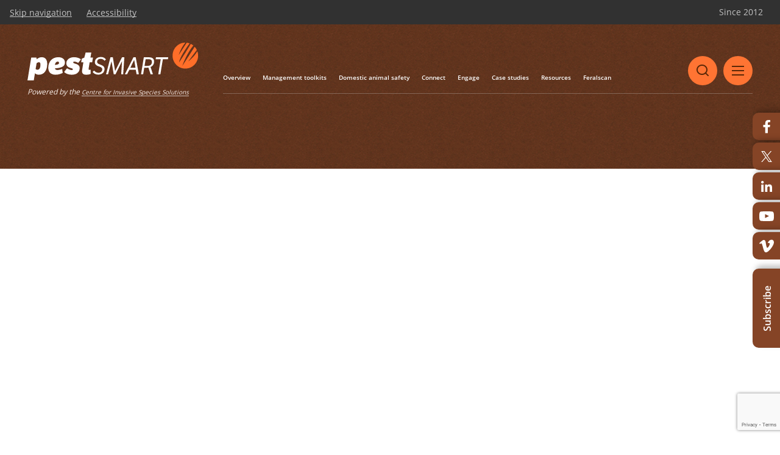

--- FILE ---
content_type: text/html; charset=UTF-8
request_url: https://pestsmart.org.au/tags/european-rabbits/
body_size: 15821
content:
<!DOCTYPE html>
<html lang="en-AU">
<head>
<meta charset="UTF-8">
<script type="text/javascript">
/* <![CDATA[ */
var gform;gform||(document.addEventListener("gform_main_scripts_loaded",function(){gform.scriptsLoaded=!0}),document.addEventListener("gform/theme/scripts_loaded",function(){gform.themeScriptsLoaded=!0}),window.addEventListener("DOMContentLoaded",function(){gform.domLoaded=!0}),gform={domLoaded:!1,scriptsLoaded:!1,themeScriptsLoaded:!1,isFormEditor:()=>"function"==typeof InitializeEditor,callIfLoaded:function(o){return!(!gform.domLoaded||!gform.scriptsLoaded||!gform.themeScriptsLoaded&&!gform.isFormEditor()||(gform.isFormEditor()&&console.warn("The use of gform.initializeOnLoaded() is deprecated in the form editor context and will be removed in Gravity Forms 3.1."),o(),0))},initializeOnLoaded:function(o){gform.callIfLoaded(o)||(document.addEventListener("gform_main_scripts_loaded",()=>{gform.scriptsLoaded=!0,gform.callIfLoaded(o)}),document.addEventListener("gform/theme/scripts_loaded",()=>{gform.themeScriptsLoaded=!0,gform.callIfLoaded(o)}),window.addEventListener("DOMContentLoaded",()=>{gform.domLoaded=!0,gform.callIfLoaded(o)}))},hooks:{action:{},filter:{}},addAction:function(o,r,e,t){gform.addHook("action",o,r,e,t)},addFilter:function(o,r,e,t){gform.addHook("filter",o,r,e,t)},doAction:function(o){gform.doHook("action",o,arguments)},applyFilters:function(o){return gform.doHook("filter",o,arguments)},removeAction:function(o,r){gform.removeHook("action",o,r)},removeFilter:function(o,r,e){gform.removeHook("filter",o,r,e)},addHook:function(o,r,e,t,n){null==gform.hooks[o][r]&&(gform.hooks[o][r]=[]);var d=gform.hooks[o][r];null==n&&(n=r+"_"+d.length),gform.hooks[o][r].push({tag:n,callable:e,priority:t=null==t?10:t})},doHook:function(r,o,e){var t;if(e=Array.prototype.slice.call(e,1),null!=gform.hooks[r][o]&&((o=gform.hooks[r][o]).sort(function(o,r){return o.priority-r.priority}),o.forEach(function(o){"function"!=typeof(t=o.callable)&&(t=window[t]),"action"==r?t.apply(null,e):e[0]=t.apply(null,e)})),"filter"==r)return e[0]},removeHook:function(o,r,t,n){var e;null!=gform.hooks[o][r]&&(e=(e=gform.hooks[o][r]).filter(function(o,r,e){return!!(null!=n&&n!=o.tag||null!=t&&t!=o.priority)}),gform.hooks[o][r]=e)}});
/* ]]> */
</script>


<meta property="og:url"  content="" />
<meta property="og:type"  content="article" />
<meta property="og:title"  content="Joint release | Rabbit plague looming as virus pipeline runs dry" />
<meta property="og:description" content="" />
<meta property="og:image"  content="https://pestsmart.org.au/wp-content/uploads/sites/3/2025/04/shutterstock_2336480569-web-e1745304396460.jpg" />

<meta name="twitter:card" content="summary_large_image">
<meta name="twitter:site" content="@morph">
<meta name="twitter:creator" content="@morph">
<meta name="twitter:title" content="Joint release | Rabbit plague looming as virus pipeline runs dry">
<meta name="twitter:description" content="">
<meta name="twitter:image" content="https://pestsmart.org.au/wp-content/uploads/sites/3/2025/04/shutterstock_2336480569-web-e1745304396460.jpg">
<meta name="facebook-domain-verification" content="nit6zm8l7wzwcaxzw1tlqlpdf0el14" />
<!-- <link rel="stylesheet" href="https://pestsmart.org.au/wp-content/themes/pestsmart/css/new_style.css"> -->


    <title>
        European rabbits - PestSmart    </title>
    <meta name='robots' content='max-image-preview:large' />
	<style>img:is([sizes="auto" i], [sizes^="auto," i]) { contain-intrinsic-size: 3000px 1500px }</style>
	<link rel='dns-prefetch' href='//cdnjs.cloudflare.com' />
<link rel='dns-prefetch' href='//pestsmart.org.au' />
<link rel='dns-prefetch' href='//cdn1.readspeaker.com' />
<link rel='dns-prefetch' href='//www.google.com' />
<link rel='dns-prefetch' href='//www.googletagmanager.com' />
<script type="text/javascript">
/* <![CDATA[ */
window._wpemojiSettings = {"baseUrl":"https:\/\/s.w.org\/images\/core\/emoji\/15.0.3\/72x72\/","ext":".png","svgUrl":"https:\/\/s.w.org\/images\/core\/emoji\/15.0.3\/svg\/","svgExt":".svg","source":{"concatemoji":"https:\/\/pestsmart.org.au\/wp-includes\/js\/wp-emoji-release.min.js?ver=6a92033c522b9e8fe54db6adb72016f6"}};
/*! This file is auto-generated */
!function(i,n){var o,s,e;function c(e){try{var t={supportTests:e,timestamp:(new Date).valueOf()};sessionStorage.setItem(o,JSON.stringify(t))}catch(e){}}function p(e,t,n){e.clearRect(0,0,e.canvas.width,e.canvas.height),e.fillText(t,0,0);var t=new Uint32Array(e.getImageData(0,0,e.canvas.width,e.canvas.height).data),r=(e.clearRect(0,0,e.canvas.width,e.canvas.height),e.fillText(n,0,0),new Uint32Array(e.getImageData(0,0,e.canvas.width,e.canvas.height).data));return t.every(function(e,t){return e===r[t]})}function u(e,t,n){switch(t){case"flag":return n(e,"\ud83c\udff3\ufe0f\u200d\u26a7\ufe0f","\ud83c\udff3\ufe0f\u200b\u26a7\ufe0f")?!1:!n(e,"\ud83c\uddfa\ud83c\uddf3","\ud83c\uddfa\u200b\ud83c\uddf3")&&!n(e,"\ud83c\udff4\udb40\udc67\udb40\udc62\udb40\udc65\udb40\udc6e\udb40\udc67\udb40\udc7f","\ud83c\udff4\u200b\udb40\udc67\u200b\udb40\udc62\u200b\udb40\udc65\u200b\udb40\udc6e\u200b\udb40\udc67\u200b\udb40\udc7f");case"emoji":return!n(e,"\ud83d\udc26\u200d\u2b1b","\ud83d\udc26\u200b\u2b1b")}return!1}function f(e,t,n){var r="undefined"!=typeof WorkerGlobalScope&&self instanceof WorkerGlobalScope?new OffscreenCanvas(300,150):i.createElement("canvas"),a=r.getContext("2d",{willReadFrequently:!0}),o=(a.textBaseline="top",a.font="600 32px Arial",{});return e.forEach(function(e){o[e]=t(a,e,n)}),o}function t(e){var t=i.createElement("script");t.src=e,t.defer=!0,i.head.appendChild(t)}"undefined"!=typeof Promise&&(o="wpEmojiSettingsSupports",s=["flag","emoji"],n.supports={everything:!0,everythingExceptFlag:!0},e=new Promise(function(e){i.addEventListener("DOMContentLoaded",e,{once:!0})}),new Promise(function(t){var n=function(){try{var e=JSON.parse(sessionStorage.getItem(o));if("object"==typeof e&&"number"==typeof e.timestamp&&(new Date).valueOf()<e.timestamp+604800&&"object"==typeof e.supportTests)return e.supportTests}catch(e){}return null}();if(!n){if("undefined"!=typeof Worker&&"undefined"!=typeof OffscreenCanvas&&"undefined"!=typeof URL&&URL.createObjectURL&&"undefined"!=typeof Blob)try{var e="postMessage("+f.toString()+"("+[JSON.stringify(s),u.toString(),p.toString()].join(",")+"));",r=new Blob([e],{type:"text/javascript"}),a=new Worker(URL.createObjectURL(r),{name:"wpTestEmojiSupports"});return void(a.onmessage=function(e){c(n=e.data),a.terminate(),t(n)})}catch(e){}c(n=f(s,u,p))}t(n)}).then(function(e){for(var t in e)n.supports[t]=e[t],n.supports.everything=n.supports.everything&&n.supports[t],"flag"!==t&&(n.supports.everythingExceptFlag=n.supports.everythingExceptFlag&&n.supports[t]);n.supports.everythingExceptFlag=n.supports.everythingExceptFlag&&!n.supports.flag,n.DOMReady=!1,n.readyCallback=function(){n.DOMReady=!0}}).then(function(){return e}).then(function(){var e;n.supports.everything||(n.readyCallback(),(e=n.source||{}).concatemoji?t(e.concatemoji):e.wpemoji&&e.twemoji&&(t(e.twemoji),t(e.wpemoji)))}))}((window,document),window._wpemojiSettings);
/* ]]> */
</script>
<style id='wp-emoji-styles-inline-css' type='text/css'>

	img.wp-smiley, img.emoji {
		display: inline !important;
		border: none !important;
		box-shadow: none !important;
		height: 1em !important;
		width: 1em !important;
		margin: 0 0.07em !important;
		vertical-align: -0.1em !important;
		background: none !important;
		padding: 0 !important;
	}
</style>
<link rel='stylesheet' id='wp-block-library-css' href='https://pestsmart.org.au/wp-includes/css/dist/block-library/style.min.css?ver=6a92033c522b9e8fe54db6adb72016f6' type='text/css' media='all' />
<style id='classic-theme-styles-inline-css' type='text/css'>
/*! This file is auto-generated */
.wp-block-button__link{color:#fff;background-color:#32373c;border-radius:9999px;box-shadow:none;text-decoration:none;padding:calc(.667em + 2px) calc(1.333em + 2px);font-size:1.125em}.wp-block-file__button{background:#32373c;color:#fff;text-decoration:none}
</style>
<style id='global-styles-inline-css' type='text/css'>
:root{--wp--preset--aspect-ratio--square: 1;--wp--preset--aspect-ratio--4-3: 4/3;--wp--preset--aspect-ratio--3-4: 3/4;--wp--preset--aspect-ratio--3-2: 3/2;--wp--preset--aspect-ratio--2-3: 2/3;--wp--preset--aspect-ratio--16-9: 16/9;--wp--preset--aspect-ratio--9-16: 9/16;--wp--preset--color--black: #000000;--wp--preset--color--cyan-bluish-gray: #abb8c3;--wp--preset--color--white: #ffffff;--wp--preset--color--pale-pink: #f78da7;--wp--preset--color--vivid-red: #cf2e2e;--wp--preset--color--luminous-vivid-orange: #ff6900;--wp--preset--color--luminous-vivid-amber: #fcb900;--wp--preset--color--light-green-cyan: #7bdcb5;--wp--preset--color--vivid-green-cyan: #00d084;--wp--preset--color--pale-cyan-blue: #8ed1fc;--wp--preset--color--vivid-cyan-blue: #0693e3;--wp--preset--color--vivid-purple: #9b51e0;--wp--preset--gradient--vivid-cyan-blue-to-vivid-purple: linear-gradient(135deg,rgba(6,147,227,1) 0%,rgb(155,81,224) 100%);--wp--preset--gradient--light-green-cyan-to-vivid-green-cyan: linear-gradient(135deg,rgb(122,220,180) 0%,rgb(0,208,130) 100%);--wp--preset--gradient--luminous-vivid-amber-to-luminous-vivid-orange: linear-gradient(135deg,rgba(252,185,0,1) 0%,rgba(255,105,0,1) 100%);--wp--preset--gradient--luminous-vivid-orange-to-vivid-red: linear-gradient(135deg,rgba(255,105,0,1) 0%,rgb(207,46,46) 100%);--wp--preset--gradient--very-light-gray-to-cyan-bluish-gray: linear-gradient(135deg,rgb(238,238,238) 0%,rgb(169,184,195) 100%);--wp--preset--gradient--cool-to-warm-spectrum: linear-gradient(135deg,rgb(74,234,220) 0%,rgb(151,120,209) 20%,rgb(207,42,186) 40%,rgb(238,44,130) 60%,rgb(251,105,98) 80%,rgb(254,248,76) 100%);--wp--preset--gradient--blush-light-purple: linear-gradient(135deg,rgb(255,206,236) 0%,rgb(152,150,240) 100%);--wp--preset--gradient--blush-bordeaux: linear-gradient(135deg,rgb(254,205,165) 0%,rgb(254,45,45) 50%,rgb(107,0,62) 100%);--wp--preset--gradient--luminous-dusk: linear-gradient(135deg,rgb(255,203,112) 0%,rgb(199,81,192) 50%,rgb(65,88,208) 100%);--wp--preset--gradient--pale-ocean: linear-gradient(135deg,rgb(255,245,203) 0%,rgb(182,227,212) 50%,rgb(51,167,181) 100%);--wp--preset--gradient--electric-grass: linear-gradient(135deg,rgb(202,248,128) 0%,rgb(113,206,126) 100%);--wp--preset--gradient--midnight: linear-gradient(135deg,rgb(2,3,129) 0%,rgb(40,116,252) 100%);--wp--preset--font-size--small: 13px;--wp--preset--font-size--medium: 20px;--wp--preset--font-size--large: 36px;--wp--preset--font-size--x-large: 42px;--wp--preset--spacing--20: 0.44rem;--wp--preset--spacing--30: 0.67rem;--wp--preset--spacing--40: 1rem;--wp--preset--spacing--50: 1.5rem;--wp--preset--spacing--60: 2.25rem;--wp--preset--spacing--70: 3.38rem;--wp--preset--spacing--80: 5.06rem;--wp--preset--shadow--natural: 6px 6px 9px rgba(0, 0, 0, 0.2);--wp--preset--shadow--deep: 12px 12px 50px rgba(0, 0, 0, 0.4);--wp--preset--shadow--sharp: 6px 6px 0px rgba(0, 0, 0, 0.2);--wp--preset--shadow--outlined: 6px 6px 0px -3px rgba(255, 255, 255, 1), 6px 6px rgba(0, 0, 0, 1);--wp--preset--shadow--crisp: 6px 6px 0px rgba(0, 0, 0, 1);}:where(.is-layout-flex){gap: 0.5em;}:where(.is-layout-grid){gap: 0.5em;}body .is-layout-flex{display: flex;}.is-layout-flex{flex-wrap: wrap;align-items: center;}.is-layout-flex > :is(*, div){margin: 0;}body .is-layout-grid{display: grid;}.is-layout-grid > :is(*, div){margin: 0;}:where(.wp-block-columns.is-layout-flex){gap: 2em;}:where(.wp-block-columns.is-layout-grid){gap: 2em;}:where(.wp-block-post-template.is-layout-flex){gap: 1.25em;}:where(.wp-block-post-template.is-layout-grid){gap: 1.25em;}.has-black-color{color: var(--wp--preset--color--black) !important;}.has-cyan-bluish-gray-color{color: var(--wp--preset--color--cyan-bluish-gray) !important;}.has-white-color{color: var(--wp--preset--color--white) !important;}.has-pale-pink-color{color: var(--wp--preset--color--pale-pink) !important;}.has-vivid-red-color{color: var(--wp--preset--color--vivid-red) !important;}.has-luminous-vivid-orange-color{color: var(--wp--preset--color--luminous-vivid-orange) !important;}.has-luminous-vivid-amber-color{color: var(--wp--preset--color--luminous-vivid-amber) !important;}.has-light-green-cyan-color{color: var(--wp--preset--color--light-green-cyan) !important;}.has-vivid-green-cyan-color{color: var(--wp--preset--color--vivid-green-cyan) !important;}.has-pale-cyan-blue-color{color: var(--wp--preset--color--pale-cyan-blue) !important;}.has-vivid-cyan-blue-color{color: var(--wp--preset--color--vivid-cyan-blue) !important;}.has-vivid-purple-color{color: var(--wp--preset--color--vivid-purple) !important;}.has-black-background-color{background-color: var(--wp--preset--color--black) !important;}.has-cyan-bluish-gray-background-color{background-color: var(--wp--preset--color--cyan-bluish-gray) !important;}.has-white-background-color{background-color: var(--wp--preset--color--white) !important;}.has-pale-pink-background-color{background-color: var(--wp--preset--color--pale-pink) !important;}.has-vivid-red-background-color{background-color: var(--wp--preset--color--vivid-red) !important;}.has-luminous-vivid-orange-background-color{background-color: var(--wp--preset--color--luminous-vivid-orange) !important;}.has-luminous-vivid-amber-background-color{background-color: var(--wp--preset--color--luminous-vivid-amber) !important;}.has-light-green-cyan-background-color{background-color: var(--wp--preset--color--light-green-cyan) !important;}.has-vivid-green-cyan-background-color{background-color: var(--wp--preset--color--vivid-green-cyan) !important;}.has-pale-cyan-blue-background-color{background-color: var(--wp--preset--color--pale-cyan-blue) !important;}.has-vivid-cyan-blue-background-color{background-color: var(--wp--preset--color--vivid-cyan-blue) !important;}.has-vivid-purple-background-color{background-color: var(--wp--preset--color--vivid-purple) !important;}.has-black-border-color{border-color: var(--wp--preset--color--black) !important;}.has-cyan-bluish-gray-border-color{border-color: var(--wp--preset--color--cyan-bluish-gray) !important;}.has-white-border-color{border-color: var(--wp--preset--color--white) !important;}.has-pale-pink-border-color{border-color: var(--wp--preset--color--pale-pink) !important;}.has-vivid-red-border-color{border-color: var(--wp--preset--color--vivid-red) !important;}.has-luminous-vivid-orange-border-color{border-color: var(--wp--preset--color--luminous-vivid-orange) !important;}.has-luminous-vivid-amber-border-color{border-color: var(--wp--preset--color--luminous-vivid-amber) !important;}.has-light-green-cyan-border-color{border-color: var(--wp--preset--color--light-green-cyan) !important;}.has-vivid-green-cyan-border-color{border-color: var(--wp--preset--color--vivid-green-cyan) !important;}.has-pale-cyan-blue-border-color{border-color: var(--wp--preset--color--pale-cyan-blue) !important;}.has-vivid-cyan-blue-border-color{border-color: var(--wp--preset--color--vivid-cyan-blue) !important;}.has-vivid-purple-border-color{border-color: var(--wp--preset--color--vivid-purple) !important;}.has-vivid-cyan-blue-to-vivid-purple-gradient-background{background: var(--wp--preset--gradient--vivid-cyan-blue-to-vivid-purple) !important;}.has-light-green-cyan-to-vivid-green-cyan-gradient-background{background: var(--wp--preset--gradient--light-green-cyan-to-vivid-green-cyan) !important;}.has-luminous-vivid-amber-to-luminous-vivid-orange-gradient-background{background: var(--wp--preset--gradient--luminous-vivid-amber-to-luminous-vivid-orange) !important;}.has-luminous-vivid-orange-to-vivid-red-gradient-background{background: var(--wp--preset--gradient--luminous-vivid-orange-to-vivid-red) !important;}.has-very-light-gray-to-cyan-bluish-gray-gradient-background{background: var(--wp--preset--gradient--very-light-gray-to-cyan-bluish-gray) !important;}.has-cool-to-warm-spectrum-gradient-background{background: var(--wp--preset--gradient--cool-to-warm-spectrum) !important;}.has-blush-light-purple-gradient-background{background: var(--wp--preset--gradient--blush-light-purple) !important;}.has-blush-bordeaux-gradient-background{background: var(--wp--preset--gradient--blush-bordeaux) !important;}.has-luminous-dusk-gradient-background{background: var(--wp--preset--gradient--luminous-dusk) !important;}.has-pale-ocean-gradient-background{background: var(--wp--preset--gradient--pale-ocean) !important;}.has-electric-grass-gradient-background{background: var(--wp--preset--gradient--electric-grass) !important;}.has-midnight-gradient-background{background: var(--wp--preset--gradient--midnight) !important;}.has-small-font-size{font-size: var(--wp--preset--font-size--small) !important;}.has-medium-font-size{font-size: var(--wp--preset--font-size--medium) !important;}.has-large-font-size{font-size: var(--wp--preset--font-size--large) !important;}.has-x-large-font-size{font-size: var(--wp--preset--font-size--x-large) !important;}
:where(.wp-block-post-template.is-layout-flex){gap: 1.25em;}:where(.wp-block-post-template.is-layout-grid){gap: 1.25em;}
:where(.wp-block-columns.is-layout-flex){gap: 2em;}:where(.wp-block-columns.is-layout-grid){gap: 2em;}
:root :where(.wp-block-pullquote){font-size: 1.5em;line-height: 1.6;}
</style>
<link rel='stylesheet' id='style-css' href='https://pestsmart.org.au/wp-content/themes/pestsmart/css/style.css?ver=1658386493' type='text/css' media='all' />
<link rel='stylesheet' id='lightbox-styles-css' href='https://cdnjs.cloudflare.com/ajax/libs/photoswipe/5.3.9/photoswipe.min.css?ver=6a92033c522b9e8fe54db6adb72016f6' type='text/css' media='all' />
<link rel='stylesheet' id='new-style-css' href='https://pestsmart.org.au/wp-content/themes/pestsmart/css/new_style2.css?ver=1724568321' type='text/css' media='all' />
<script type="text/javascript" src="https://cdnjs.cloudflare.com/ajax/libs/photoswipe/5.3.9/umd/photoswipe.umd.min.js?ver=6a92033c522b9e8fe54db6adb72016f6" id="lightbox-scripts-js"></script>
<script type="text/javascript" src="https://cdnjs.cloudflare.com/ajax/libs/photoswipe/5.3.9/umd/photoswipe-lightbox.umd.min.js?ver=6a92033c522b9e8fe54db6adb72016f6" id="lightbox-scripts-addon-js"></script>
<script type="text/javascript" src="https://pestsmart.org.au/wp-includes/js/jquery/jquery.min.js?ver=3.7.1" id="jquery-core-js"></script>
<script type="text/javascript" src="https://pestsmart.org.au/wp-includes/js/jquery/jquery-migrate.min.js?ver=3.4.1" id="jquery-migrate-js"></script>
<script type="text/javascript" src="https://pestsmart.org.au/wp-content/themes/pestsmart/js/aos.js?ver=6a92033c522b9e8fe54db6adb72016f6" id="aos-js"></script>
<script type="text/javascript" src="https://pestsmart.org.au/wp-content/themes/pestsmart/js/slick.min.js?ver=6a92033c522b9e8fe54db6adb72016f6" id="slick-js"></script>
<script type="text/javascript" src="https://pestsmart.org.au/wp-content/themes/pestsmart/js/ckeditor/ckeditor.js?ver=6a92033c522b9e8fe54db6adb72016f6" id="bootstrap-js"></script>
<script type="text/javascript" src="https://pestsmart.org.au/wp-content/themes/pestsmart/js/jquery.PrintArea.js?ver=6a92033c522b9e8fe54db6adb72016f6" id="PrintArea-js"></script>
<script type="text/javascript" src="https://pestsmart.org.au/wp-content/themes/pestsmart/js/jquery.typeahead.min.js?ver=6a92033c522b9e8fe54db6adb72016f6" id="typeahead-js"></script>
<script type="text/javascript" src="//cdn1.readspeaker.com/script/11280/webReader/webReader.js?pids=wr&amp;ver=6.7.1" id="webReader-js"></script>

<!-- Google tag (gtag.js) snippet added by Site Kit -->

<!-- Google Analytics snippet added by Site Kit -->
<script type="text/javascript" src="https://www.googletagmanager.com/gtag/js?id=GT-MJBVNQ3" id="google_gtagjs-js" async></script>
<script type="text/javascript" id="google_gtagjs-js-after">
/* <![CDATA[ */
window.dataLayer = window.dataLayer || [];function gtag(){dataLayer.push(arguments);}
gtag("set","linker",{"domains":["pestsmart.org.au"]});
gtag("js", new Date());
gtag("set", "developer_id.dZTNiMT", true);
gtag("config", "GT-MJBVNQ3");
/* ]]> */
</script>

<!-- End Google tag (gtag.js) snippet added by Site Kit -->
<link rel="https://api.w.org/" href="https://pestsmart.org.au/wp-json/" /><link rel="alternate" title="JSON" type="application/json" href="https://pestsmart.org.au/wp-json/wp/v2/tax_tags/280" /><style type="text/css">
			.aiovg-player {
				display: block;
				position: relative;
				padding-bottom: 56.25%;
				width: 100%;
				height: 0;	
				overflow: hidden;
			}
			
			.aiovg-player iframe,
			.aiovg-player .video-js,
			.aiovg-player .plyr {
				position: absolute;
				inset: 0;	
				margin: 0;
				padding: 0;
				width: 100%;
				height: 100%;
			}
		</style><meta name="generator" content="Site Kit by Google 1.144.0" /><link rel="icon" href="https://pestsmart.org.au/wp-content/uploads/sites/3/2020/05/favicon.ico" sizes="32x32" />
<link rel="icon" href="https://pestsmart.org.au/wp-content/uploads/sites/3/2020/05/favicon.ico" sizes="192x192" />
<link rel="apple-touch-icon" href="https://pestsmart.org.au/wp-content/uploads/sites/3/2020/05/favicon.ico" />
<meta name="msapplication-TileImage" content="https://pestsmart.org.au/wp-content/uploads/sites/3/2020/05/favicon.ico" />
		<style type="text/css" id="wp-custom-css">
			.checkbox-subscription div ul li input{
	width: auto!important;
	margin-right: 8px;
}

.gf_checkbox_group div ul li input{
	width: auto!important;
	margin-right: 8px;
} 		</style>
		        <link rel="icon" href="https://pestsmart.org.au/wp-content/uploads/sites/3/2020/05/favicon.png" type="image/x-icon" />
    <style>
            </style>
    <meta name="viewport" content="width=device-width,initial-scale=1,minimum-scale=1" />

    
    
	<!-- Load Facebook SDK for JavaScript -->
	<!-- <div id="fb-root"></div> -->
		<script>
		// window.fbAsyncInit = function() {
		// FB.init({
		// xfbml : true,
		// version : 'v9.0'
		// });
		// };
		// (function(d, s, id) {
		// var js, fjs = d.getElementsByTagName(s)[0];
		// if (d.getElementById(id)) return;
		// js = d.createElement(s); js.id = id;
		// js.src = 'https://connect.facebook.net/en_US/sdk/xfbml.customerchat.js';
		// fjs.parentNode.insertBefore(js, fjs);
		// }(document, 'script', 'facebook-jssdk'));</script>
		<!-- Your Chat Plugin code -->
		<!-- <div class="fb-customerchat"
		attribution=setup_tool
		page_id="1196382063732499"
		theme_color="#854426">
	</div> -->
	<!-- Load Facebook SDK for JavaScript END -->
</head>
<body data-rsssl=1 class="archive tax-tax_tags term-european-rabbits term-280">
<script>
</script>
    <header id="head" style="position: fixed;">
        <div class="head-top">
            <div class="head-top-left">
                                <a class="skip-navigation" href="#skip-navigation-to-text">Skip navigation</a>
                                                <a href="https://pestsmart.org.au/accessibility/">Accessibility</a>
                            </div>
            <div class="head-top-right">
                <p><span class="version">Since 2012 </span><a class="open-feedback d-inline d-sm-none">Feedback</a></p>
            </div>
        </div>
        <div class="feedback-popup">
            <i class="mask"></i>
            <div class="pop-inner">
                <a tabindex="0" class="faedback-close">
                    <svg width="14" height="14" viewBox="0 0 14 14" fill="none" xmlns="http://www.w3.org/2000/svg">
                        <path fill-rule="evenodd" clip-rule="evenodd" d="M13.7071 0.292893C14.0976 0.683417 14.0976 1.31658 13.7071 1.70711L1.70711 13.7071C1.31658 14.0976 0.683417 14.0976 0.292893 13.7071C-0.0976311 13.3166 -0.0976311 12.6834 0.292893 12.2929L12.2929 0.292893C12.6834 -0.0976311 13.3166 -0.0976311 13.7071 0.292893Z" fill="#5A2707"/>
                        <path fill-rule="evenodd" clip-rule="evenodd" d="M0.292893 0.292893C0.683417 -0.0976311 1.31658 -0.0976311 1.70711 0.292893L13.7071 12.2929C14.0976 12.6834 14.0976 13.3166 13.7071 13.7071C13.3166 14.0976 12.6834 14.0976 12.2929 13.7071L0.292893 1.70711C-0.0976311 1.31658 -0.0976311 0.683417 0.292893 0.292893Z" fill="#5A2707"/>
                    </svg>
                </a>
                <div class="feedback-container">
                    <div class="feedback-header">
                        <h2>Feedback</h2>
                    </div>
                    <div class="feedback-content">
                        <div class="feedback-body">
                            <div class="feedback-form">
                                
                <div class='gf_browser_chrome gform_wrapper gform_legacy_markup_wrapper gform-theme--no-framework' data-form-theme='legacy' data-form-index='0' id='gform_wrapper_4' ><div id='gf_4' class='gform_anchor' tabindex='-1'></div><form method='post' enctype='multipart/form-data' target='gform_ajax_frame_4' id='gform_4'  action='/tags/european-rabbits/#gf_4' data-formid='4' novalidate><div class='gf_invisible ginput_recaptchav3' data-sitekey='6LcG4ognAAAAAEMQiydADcxVauYr_Yq1ctp7gmjZ' data-tabindex='0'><input id="input_b1d5f7a0c3a2154bb174a190015425ba" class="gfield_recaptcha_response" type="hidden" name="input_b1d5f7a0c3a2154bb174a190015425ba" value=""/></div>
                        <div class='gform-body gform_body'><ul id='gform_fields_4' class='gform_fields top_label form_sublabel_below description_below validation_below'><li id="field_4_1" class="gfield gfield--type-html gfield--input-type-html block-1 gfield_html gfield_html_formatted gfield_no_follows_desc field_sublabel_below gfield--no-description field_description_below field_validation_below gfield_visibility_visible"  data-js-reload="field_4_1" ><label>
         Did you find what you were looking for?
</label>
<div class="star">
                                                    <ul>
                                                        <li tabindex="0">
                                                            <svg width="32" height="29" viewBox="0 0 32 29" fill="none" xmlns="http://www.w3.org/2000/svg">
                                                                <path d="M15.5245 1.08156C15.6741 0.620902 16.3259 0.620908 16.4755 1.08156L19.3412 9.90122C19.542 10.5193 20.118 10.9377 20.7678 10.9377H30.0413C30.5257 10.9377 30.7271 11.5575 30.3352 11.8422L22.8328 17.2931C22.307 17.675 22.0871 18.3521 22.2879 18.9701L25.1535 27.7898C25.3032 28.2504 24.776 28.6335 24.3841 28.3488L16.8817 22.8979C16.3559 22.516 15.6441 22.516 15.1183 22.8979L7.61587 28.3488C7.22401 28.6335 6.69678 28.2504 6.84645 27.7898L9.71213 18.9701C9.91294 18.3521 9.69296 17.675 9.16722 17.2931L1.66477 11.8422C1.27292 11.5575 1.47431 10.9377 1.95867 10.9377H11.2322C11.882 10.9377 12.458 10.5193 12.6588 9.90122L15.5245 1.08156Z" fill="#F2F2F2" stroke="#D9D9D9"/>
                                                            </svg>
                                                        </li>
                                                        <li tabindex="0">
                                                            <svg width="32" height="29" viewBox="0 0 32 29" fill="none" xmlns="http://www.w3.org/2000/svg">
                                                                <path d="M15.5245 1.08156C15.6741 0.620902 16.3259 0.620908 16.4755 1.08156L19.3412 9.90122C19.542 10.5193 20.118 10.9377 20.7678 10.9377H30.0413C30.5257 10.9377 30.7271 11.5575 30.3352 11.8422L22.8328 17.2931C22.307 17.675 22.0871 18.3521 22.2879 18.9701L25.1535 27.7898C25.3032 28.2504 24.776 28.6335 24.3841 28.3488L16.8817 22.8979C16.3559 22.516 15.6441 22.516 15.1183 22.8979L7.61587 28.3488C7.22401 28.6335 6.69678 28.2504 6.84645 27.7898L9.71213 18.9701C9.91294 18.3521 9.69296 17.675 9.16722 17.2931L1.66477 11.8422C1.27292 11.5575 1.47431 10.9377 1.95867 10.9377H11.2322C11.882 10.9377 12.458 10.5193 12.6588 9.90122L15.5245 1.08156Z" fill="#F2F2F2" stroke="#D9D9D9"/>
                                                            </svg>
                                                        </li>
                                                        <li tabindex="0">
                                                            <svg width="32" height="29" viewBox="0 0 32 29" fill="none" xmlns="http://www.w3.org/2000/svg">
                                                                <path d="M15.5245 1.08156C15.6741 0.620902 16.3259 0.620908 16.4755 1.08156L19.3412 9.90122C19.542 10.5193 20.118 10.9377 20.7678 10.9377H30.0413C30.5257 10.9377 30.7271 11.5575 30.3352 11.8422L22.8328 17.2931C22.307 17.675 22.0871 18.3521 22.2879 18.9701L25.1535 27.7898C25.3032 28.2504 24.776 28.6335 24.3841 28.3488L16.8817 22.8979C16.3559 22.516 15.6441 22.516 15.1183 22.8979L7.61587 28.3488C7.22401 28.6335 6.69678 28.2504 6.84645 27.7898L9.71213 18.9701C9.91294 18.3521 9.69296 17.675 9.16722 17.2931L1.66477 11.8422C1.27292 11.5575 1.47431 10.9377 1.95867 10.9377H11.2322C11.882 10.9377 12.458 10.5193 12.6588 9.90122L15.5245 1.08156Z" fill="#F2F2F2" stroke="#D9D9D9"/>
                                                            </svg>
                                                        </li>
                                                        <li tabindex="0">
                                                            <svg width="32" height="29" viewBox="0 0 32 29" fill="none" xmlns="http://www.w3.org/2000/svg">
                                                                <path d="M15.5245 1.08156C15.6741 0.620902 16.3259 0.620908 16.4755 1.08156L19.3412 9.90122C19.542 10.5193 20.118 10.9377 20.7678 10.9377H30.0413C30.5257 10.9377 30.7271 11.5575 30.3352 11.8422L22.8328 17.2931C22.307 17.675 22.0871 18.3521 22.2879 18.9701L25.1535 27.7898C25.3032 28.2504 24.776 28.6335 24.3841 28.3488L16.8817 22.8979C16.3559 22.516 15.6441 22.516 15.1183 22.8979L7.61587 28.3488C7.22401 28.6335 6.69678 28.2504 6.84645 27.7898L9.71213 18.9701C9.91294 18.3521 9.69296 17.675 9.16722 17.2931L1.66477 11.8422C1.27292 11.5575 1.47431 10.9377 1.95867 10.9377H11.2322C11.882 10.9377 12.458 10.5193 12.6588 9.90122L15.5245 1.08156Z" fill="#F2F2F2" stroke="#D9D9D9"/>
                                                            </svg>
                                                        </li>
                                                        <li tabindex="0">
                                                            <svg width="32" height="29" viewBox="0 0 32 29" fill="none" xmlns="http://www.w3.org/2000/svg">
                                                                <path d="M15.5245 1.08156C15.6741 0.620902 16.3259 0.620908 16.4755 1.08156L19.3412 9.90122C19.542 10.5193 20.118 10.9377 20.7678 10.9377H30.0413C30.5257 10.9377 30.7271 11.5575 30.3352 11.8422L22.8328 17.2931C22.307 17.675 22.0871 18.3521 22.2879 18.9701L25.1535 27.7898C25.3032 28.2504 24.776 28.6335 24.3841 28.3488L16.8817 22.8979C16.3559 22.516 15.6441 22.516 15.1183 22.8979L7.61587 28.3488C7.22401 28.6335 6.69678 28.2504 6.84645 27.7898L9.71213 18.9701C9.91294 18.3521 9.69296 17.675 9.16722 17.2931L1.66477 11.8422C1.27292 11.5575 1.47431 10.9377 1.95867 10.9377H11.2322C11.882 10.9377 12.458 10.5193 12.6588 9.90122L15.5245 1.08156Z" fill="#F2F2F2" stroke="#D9D9D9"/>
                                                            </svg>
                                                        </li>
                                                    </ul>
                                                </div></li><li id="field_4_2" class="gfield gfield--type-text gfield--input-type-text block-1 input-hidden star-input gfield_contains_required field_sublabel_below gfield--no-description field_description_below field_validation_below gfield_visibility_visible"  data-js-reload="field_4_2" ><label class='gfield_label gform-field-label' for='input_4_2'>Did you find what you were looking for?<span class="gfield_required"><span class="gfield_required gfield_required_asterisk">*</span></span></label><div class='ginput_container ginput_container_text'><input name='input_2' id='input_4_2' type='text' value='' class='medium'     aria-required="true" aria-invalid="false"   /></div></li><li id="field_4_3" class="gfield gfield--type-textarea gfield--input-type-textarea block-1 form-group gfield_contains_required field_sublabel_below gfield--no-description field_description_below field_validation_below gfield_visibility_visible"  data-js-reload="field_4_3" ><label class='gfield_label gform-field-label' for='input_4_3'>Please tell us more about your time on the site.<span class="gfield_required"><span class="gfield_required gfield_required_asterisk">*</span></span></label><div class='ginput_container ginput_container_textarea'><textarea name='input_3' id='input_4_3' class='textarea medium'     aria-required="true" aria-invalid="false"   rows='10' cols='50'></textarea></div></li><li id="field_4_4" class="gfield gfield--type-html gfield--input-type-html block-1 step-block gfield_html gfield_html_formatted gfield_no_follows_desc field_sublabel_below gfield--no-description field_description_below field_validation_below gfield_visibility_visible"  data-js-reload="field_4_4" ><div class="step">
                            <ul>
                                <li class="active"></li>
                                <li></li>
                            </ul>
                        </div></li><li id="field_4_5" class="gfield gfield--type-html gfield--input-type-html block-1 gfield_html gfield_html_formatted gfield_no_follows_desc field_sublabel_below gfield--no-description field_description_below field_validation_below gfield_visibility_visible"  data-js-reload="field_4_5" ><a href="#" class="btn-next yellow-links">Next</a></li><li id="field_4_6" class="gfield gfield--type-html gfield--input-type-html block-2 gfield_html gfield_html_formatted gfield_no_follows_desc field_sublabel_below gfield--no-description field_description_below field_validation_below gfield_visibility_visible"  data-js-reload="field_4_6" ><div class="form-group selectBox">
                                                    <div class="selectBlock">
                                                        <div class="inputBox">
                                                            <label for="">In broad terms, what was it you were looking for today?</label>
                                                            <input type="text" placeholder="Please select..." readonly>
                                                        </div>
                                                        <ul class="ulSelect">
                                                            <li>
                                                                Developing a pest animal management plan
                                                            </li>
                                                           <li>Information on control tool options</li>
                                                            <li>
                                                                How to improve and enhance my management program
                                                            </li>
                                                            <li>
                                                                Ways to monitor pest animals
                                                            </li>
                                                            
                                                            <li>
                                                                Who to connect with prior to taking action
                                                            </li>
<li>Research and technical information</li>
                                                            <li>
                                                                Case studies
                                                            </li>
                                                            <li>
                                                                General information about pest animals
                                                            </li>
<li>Government policy and legislation</li>
                                                            <li class="other-input">
                                                                Other (please specify)
                                                            </li>
                                                        </ul>
                                                    </div>
                                                </div></li><li id="field_4_7" class="gfield gfield--type-text gfield--input-type-text block-2 select-input input-hidden gfield_contains_required field_sublabel_below gfield--no-description field_description_below field_validation_below gfield_visibility_visible"  data-js-reload="field_4_7" ><label class='gfield_label gform-field-label' for='input_4_7'>In broad terms, what was it you were looking for today?<span class="gfield_required"><span class="gfield_required gfield_required_asterisk">*</span></span></label><div class='ginput_container ginput_container_text'><input name='input_7' id='input_4_7' type='text' value='' class='medium'     aria-required="true" aria-invalid="false"   /></div></li><li id="field_4_8" class="gfield gfield--type-html gfield--input-type-html block-2 gfield_html gfield_html_formatted gfield_no_follows_desc field_sublabel_below gfield--no-description field_description_below field_validation_below gfield_visibility_visible"  data-js-reload="field_4_8" ><div class="form-group selectBox">
                                                    <div class="selectBlock">
                                                        <div class="inputBox">
                                                            <label for="">Who do you best represent?</label>
                                                            <input type="text" placeholder="Please select..." readonly>
                                                        </div>
                                                        <ul class="ulSelect">
                                                            <li>
                                                               Public land manager (e.g. biosecurity officer, ranger)
                                                            </li>
                                                            <li>
                                                                Producer / Farmer / Landholder
                                                            </li>
                                                            <li>
                                                                Management professional (e.g. trapper, shooter)
                                                            </li>
                                                            <li>
Researcher                                                           </li>
                                                            <li>
                                                                Government agency employee (local, state, national)
                                                            </li>
                                                            <li>
                                                               Industry body employee
                                                            </li>
                                                            <li>
                                                                Pest animal management group member
                                                            </li>
                                                            <li>
                                                                Pest animal management coordinator
                                                            </li>
                                                           
                                                            <li class="other-input">
                                                                Other – free text
                                                            </li>
                                                        </ul>
                                                    </div>
                                                </div></li><li id="field_4_9" class="gfield gfield--type-text gfield--input-type-text block-2 select-input input-hidden gfield_contains_required field_sublabel_below gfield--no-description field_description_below field_validation_below gfield_visibility_visible"  data-js-reload="field_4_9" ><label class='gfield_label gform-field-label' for='input_4_9'>Who do you best represent?<span class="gfield_required"><span class="gfield_required gfield_required_asterisk">*</span></span></label><div class='ginput_container ginput_container_text'><input name='input_9' id='input_4_9' type='text' value='' class='medium'     aria-required="true" aria-invalid="false"   /></div></li><li id="field_4_10" class="gfield gfield--type-html gfield--input-type-html block-2 gfield_html gfield_html_formatted gfield_no_follows_desc field_sublabel_below gfield--no-description field_description_below field_validation_below gfield_visibility_visible"  data-js-reload="field_4_10" ><div class="form-group selectBox">
                                                    <div class="selectBlock">
                                                        <div class="inputBox">
                                                            <label for="">What type of land do you manage?</label>
                                                            <input type="text" placeholder="Please select..." readonly>
                                                        </div>
                                                        <ul class="ulSelect">
                                                            <li>
                                                                Peri-urban / small property
                                                            </li>
                                                            <li>
                                                                Production land/s
                                                            </li>
                                                            <li>
                                                                Public land/s
                                                            </li>
                                                            <li>
                                                                Corridors (e.g. utility, roadsides, etc)
                                                            </li>
                                                            <li>
                                                                Aquatic environments (including irrigation)
                                                            </li>
                                                            <li class="other-input">
                                                                Any others or a mixture?
                                                            </li>
                                                        </ul>
                                                    </div>
                                                </div></li><li id="field_4_11" class="gfield gfield--type-text gfield--input-type-text block-2 select-input input-hidden gfield_contains_required field_sublabel_below gfield--no-description field_description_below field_validation_below gfield_visibility_visible"  data-js-reload="field_4_11" ><label class='gfield_label gform-field-label' for='input_4_11'>What type of land do you manage?<span class="gfield_required"><span class="gfield_required gfield_required_asterisk">*</span></span></label><div class='ginput_container ginput_container_text'><input name='input_11' id='input_4_11' type='text' value='' class='medium'     aria-required="true" aria-invalid="false"   /></div></li><li id="field_4_12" class="gfield gfield--type-email gfield--input-type-email block-2 field_sublabel_below gfield--no-description field_description_below field_validation_below gfield_visibility_visible"  data-js-reload="field_4_12" ><label class='gfield_label gform-field-label' for='input_4_12'>Email</label><div class='ginput_container ginput_container_email'>
                            <input name='input_12' id='input_4_12' type='email' value='' class='medium'     aria-invalid="false"  />
                        </div></li><li id="field_4_13" class="gfield gfield--type-html gfield--input-type-html block-2 step-block gfield_html gfield_html_formatted gfield_no_follows_desc field_sublabel_below gfield--no-description field_description_below field_validation_below gfield_visibility_visible"  data-js-reload="field_4_13" ><div class="step">
                            <ul>
                                <li></li>
                                <li class="active"></li>
                            </ul>
                        </div></li></ul></div>
        <div class='gform-footer gform_footer top_label'> <input type='submit' id='gform_submit_button_4' class='gform_button button' onclick='gform.submission.handleButtonClick(this);' data-submission-type='submit' value='Submit'  /> <input type='hidden' name='gform_ajax' value='form_id=4&amp;title=&amp;description=&amp;tabindex=0&amp;theme=legacy&amp;styles=[]&amp;hash=64b24d6dc98009dded5d074055a7e5db' />
            <input type='hidden' class='gform_hidden' name='gform_submission_method' data-js='gform_submission_method_4' value='iframe' />
            <input type='hidden' class='gform_hidden' name='gform_theme' data-js='gform_theme_4' id='gform_theme_4' value='legacy' />
            <input type='hidden' class='gform_hidden' name='gform_style_settings' data-js='gform_style_settings_4' id='gform_style_settings_4' value='[]' />
            <input type='hidden' class='gform_hidden' name='is_submit_4' value='1' />
            <input type='hidden' class='gform_hidden' name='gform_submit' value='4' />
            
            <input type='hidden' class='gform_hidden' name='gform_unique_id' value='' />
            <input type='hidden' class='gform_hidden' name='state_4' value='WyJbXSIsIjY4OGM4MmY5MjkxNDRlNDc3NjkxZGU0N2NmNGJkYTBhIl0=' />
            <input type='hidden' autocomplete='off' class='gform_hidden' name='gform_target_page_number_4' id='gform_target_page_number_4' value='0' />
            <input type='hidden' autocomplete='off' class='gform_hidden' name='gform_source_page_number_4' id='gform_source_page_number_4' value='1' />
            <input type='hidden' name='gform_field_values' value='' />
            
        </div>
                        </form>
                        </div>
		                <iframe style='display:none;width:0px;height:0px;' src='about:blank' name='gform_ajax_frame_4' id='gform_ajax_frame_4' title='This iframe contains the logic required to handle Ajax powered Gravity Forms.'></iframe>
		                <script type="text/javascript">
/* <![CDATA[ */
 gform.initializeOnLoaded( function() {gformInitSpinner( 4, 'https://pestsmart.org.au/wp-content/plugins/gravityforms/images/spinner.svg', true );jQuery('#gform_ajax_frame_4').on('load',function(){var contents = jQuery(this).contents().find('*').html();var is_postback = contents.indexOf('GF_AJAX_POSTBACK') >= 0;if(!is_postback){return;}var form_content = jQuery(this).contents().find('#gform_wrapper_4');var is_confirmation = jQuery(this).contents().find('#gform_confirmation_wrapper_4').length > 0;var is_redirect = contents.indexOf('gformRedirect(){') >= 0;var is_form = form_content.length > 0 && ! is_redirect && ! is_confirmation;var mt = parseInt(jQuery('html').css('margin-top'), 10) + parseInt(jQuery('body').css('margin-top'), 10) + 100;if(is_form){jQuery('#gform_wrapper_4').html(form_content.html());if(form_content.hasClass('gform_validation_error')){jQuery('#gform_wrapper_4').addClass('gform_validation_error');} else {jQuery('#gform_wrapper_4').removeClass('gform_validation_error');}setTimeout( function() { /* delay the scroll by 50 milliseconds to fix a bug in chrome */ jQuery(document).scrollTop(jQuery('#gform_wrapper_4').offset().top - mt); }, 50 );if(window['gformInitDatepicker']) {gformInitDatepicker();}if(window['gformInitPriceFields']) {gformInitPriceFields();}var current_page = jQuery('#gform_source_page_number_4').val();gformInitSpinner( 4, 'https://pestsmart.org.au/wp-content/plugins/gravityforms/images/spinner.svg', true );jQuery(document).trigger('gform_page_loaded', [4, current_page]);window['gf_submitting_4'] = false;}else if(!is_redirect){var confirmation_content = jQuery(this).contents().find('.GF_AJAX_POSTBACK').html();if(!confirmation_content){confirmation_content = contents;}jQuery('#gform_wrapper_4').replaceWith(confirmation_content);jQuery(document).scrollTop(jQuery('#gf_4').offset().top - mt);jQuery(document).trigger('gform_confirmation_loaded', [4]);window['gf_submitting_4'] = false;wp.a11y.speak(jQuery('#gform_confirmation_message_4').text());}else{jQuery('#gform_4').append(contents);if(window['gformRedirect']) {gformRedirect();}}jQuery(document).trigger("gform_pre_post_render", [{ formId: "4", currentPage: "current_page", abort: function() { this.preventDefault(); } }]);                if (event && event.defaultPrevented) {                return;         }        const gformWrapperDiv = document.getElementById( "gform_wrapper_4" );        if ( gformWrapperDiv ) {            const visibilitySpan = document.createElement( "span" );            visibilitySpan.id = "gform_visibility_test_4";            gformWrapperDiv.insertAdjacentElement( "afterend", visibilitySpan );        }        const visibilityTestDiv = document.getElementById( "gform_visibility_test_4" );        let postRenderFired = false;                function triggerPostRender() {            if ( postRenderFired ) {                return;            }            postRenderFired = true;            gform.core.triggerPostRenderEvents( 4, current_page );            if ( visibilityTestDiv ) {                visibilityTestDiv.parentNode.removeChild( visibilityTestDiv );            }        }        function debounce( func, wait, immediate ) {            var timeout;            return function() {                var context = this, args = arguments;                var later = function() {                    timeout = null;                    if ( !immediate ) func.apply( context, args );                };                var callNow = immediate && !timeout;                clearTimeout( timeout );                timeout = setTimeout( later, wait );                if ( callNow ) func.apply( context, args );            };        }        const debouncedTriggerPostRender = debounce( function() {            triggerPostRender();        }, 200 );        if ( visibilityTestDiv && visibilityTestDiv.offsetParent === null ) {            const observer = new MutationObserver( ( mutations ) => {                mutations.forEach( ( mutation ) => {                    if ( mutation.type === 'attributes' && visibilityTestDiv.offsetParent !== null ) {                        debouncedTriggerPostRender();                        observer.disconnect();                    }                });            });            observer.observe( document.body, {                attributes: true,                childList: false,                subtree: true,                attributeFilter: [ 'style', 'class' ],            });        } else {            triggerPostRender();        }    } );} ); 
/* ]]> */
</script>
                            </div>
                        </div>
                    </div>
                </div>
            </div>
        </div>
        <div class="head-box">
            <div class="head-logo">
                <div class="head-logo-box">
                    <a href="https://pestsmart.org.au">
                                                <img src="https://pestsmart.org.au/wp-content/uploads/sites/3/2020/05/logo.svg" alt="" />
                        <img src="https://pestsmart.org.au/wp-content/uploads/sites/3/2020/05/logo-1.svg" alt="" class="logo-black-print"/>
                    </a>
                </div>
                <div class="head-logo-text">
                    <p>Powered by the <a href="https://invasives.com.au/" target="_blank" rel="noopener">Centre for Invasive Species Solutions</a></p>
                </div>
            </div>

            <div class="head-menu">
                <div class="head-menu-overflow">
                    <div class="head-menu-overflow-box">
                        <ul id="menu-menu" class="menu"><li id="menu-item-10057" class="menu-item menu-item-type-post_type menu-item-object-page menu-item-has-children menu-item-10057"><a href="https://pestsmart.org.au/framework-overview/">Overview</a>
<ul class="sub-menu">
	<li id="menu-item-10027" class="menu-item menu-item-type-post_type menu-item-object-page menu-item-10027"><a href="https://pestsmart.org.au/framework-overview/principles-of-pest-animal-management/">Principles of pest animal management</a></li>
	<li id="menu-item-10162" class="menu-item menu-item-type-post_type menu-item-object-page menu-item-10162"><a href="https://pestsmart.org.au/framework-overview/government-pest-animal-management-strategies/">Government pest animal management strategies</a></li>
	<li id="menu-item-10336" class="menu-item menu-item-type-post_type menu-item-object-page menu-item-10336"><a href="https://pestsmart.org.au/framework-overview/training-and-education-resources/">Professional training and education resources</a></li>
</ul>
</li>
<li id="menu-item-1694" class="menu-item menu-item-type-post_type menu-item-object-page menu-item-has-children menu-item-1694"><a href="https://pestsmart.org.au/pest-animals/">Management toolkits</a>
<ul class="sub-menu">
	<li id="menu-item-10813" class="menu-item menu-item-type-post_type menu-item-object-page menu-item-10813"><a href="https://pestsmart.org.au/pest-animals/glovebox-guides-order-form/">Order our glovebox guides, management guides and field guides</a></li>
	<li id="menu-item-11067" class="menu-item menu-item-type-post_type menu-item-object-page menu-item-11067"><a href="https://pestsmart.org.au/pest-animals/new-and-emerging-pest-animal-threats/">New and emerging pest animal threats</a></li>
	<li id="menu-item-10028" class="menu-item menu-item-type-post_type menu-item-object-page menu-item-10028"><a href="https://pestsmart.org.au/pest-animals/monitor-techniques/">Pest animal monitoring techniques</a></li>
	<li id="menu-item-11097" class="menu-item menu-item-type-post_type menu-item-object-page menu-item-11097"><a href="https://pestsmart.org.au/pest-animals/monitor-and-map-with-feralscan/">Monitor and map with FeralScan</a></li>
	<li id="menu-item-10158" class="menu-item menu-item-type-post_type menu-item-object-page menu-item-10158"><a href="https://pestsmart.org.au/pest-animals/general-methods-of-euthanasia-in-field-conditions/">NATSOP-GEN001 National Standard Operating Procedure: Methods of euthanasia</a></li>
</ul>
</li>
<li id="menu-item-10828" class="menu-item menu-item-type-post_type menu-item-object-page menu-item-has-children menu-item-10828"><a href="https://pestsmart.org.au/domestic-animal-safety/">Domestic animal safety</a>
<ul class="sub-menu">
	<li id="menu-item-10429" class="menu-item menu-item-type-post_type menu-item-object-page menu-item-10429"><a href="https://pestsmart.org.au/domestic-animal-safety/safety-and-welfare-of-working-dogs-used-in-pest-animal-control/">NATSOP-GEN002 National Standard Operating Procedure: The safety and welfare of working dogs used in pest animal control</a></li>
	<li id="menu-item-10826" class="menu-item menu-item-type-post_type menu-item-object-page menu-item-10826"><a href="https://pestsmart.org.au/domestic-animal-safety/minimising-rhdv-infection-in-domestic-rabbits/">Minimising RHDV infection in domestic rabbits</a></li>
	<li id="menu-item-10827" class="menu-item menu-item-type-post_type menu-item-object-page menu-item-10827"><a href="https://pestsmart.org.au/domestic-animal-safety/the-facts-of-1080-baiting/">The facts of 1080 baiting</a></li>
</ul>
</li>
<li id="menu-item-58" class="menu-item menu-item-type-post_type menu-item-object-page menu-item-58"><a href="https://pestsmart.org.au/connect/">Connect</a></li>
<li id="menu-item-10899" class="menu-item menu-item-type-custom menu-item-object-custom menu-item-10899"><a target="_blank" href="https://community.invasives.com.au/">Engage</a></li>
<li id="menu-item-470" class="menu-item menu-item-type-post_type menu-item-object-page menu-item-470"><a href="https://pestsmart.org.au/case-studies/">Case studies</a></li>
<li id="menu-item-483" class="menu-item menu-item-type-post_type menu-item-object-page menu-item-483"><a href="https://pestsmart.org.au/resources/">Resources</a></li>
<li id="menu-item-11656" class="menu-item menu-item-type-custom menu-item-object-custom menu-item-11656"><a target="_blank" href="https://www.feralscan.org.au/">Feralscan</a></li>
</ul>
                        <div class="navigate">
                            <div class="navigate-box">
                                <a tabindex="0">Navigate our sites</a>
                            </div>
                            <div class="open-left-bottom">
                                                                <img src="https://pestsmart.org.au/wp-content/uploads/sites/3/2020/02/logo-left-bottom.svg" alt="">
                                <p>Powered by the <a href="https://invasives.com.au/" target="_blank" rel="noopener">Centre for Invasive Species Solutions</a></p>
                            </div>
                        </div>
                    </div>
                </div>
                <div class="head-button">
                    <div class="head-search" title="Search PestSmart website">
                        <a tabindex="0" class="icon iconfont iconsearch"></a>
                    </div>

                    <div class="head-search-open">
                        <div class="head-search-show"></div>
                        <div class="head-search-open-box">
                            <div class="content">
                                <p>Looking for something?</p>
                                <form action="https://pestsmart.org.au">
                                    <label for="search_label" class="hide">search</label>
                                    <input id="search_label" type="text" name="s" />
                                    <input type="submit" value="Search"/>
                                </form>
                                <a tabindex="0" class="head-search-close">Close</a>
                            </div>
                        </div>
                    </div>

                    <a tabindex="0" class="hamburger hamburger-one" title="Menu">
                        <span></span>
                        <span></span>
                        <span></span>
                    </a>
                    <a tabindex="0" class="hamburger hamburger-two" title="Menu">
                        <span></span>
                        <span></span>
                        <span></span>
                    </a>
                </div>
            </div>
        </div>
        <div class="open-left">

                            <div class="open-left-show"></div>
                            <div class="open-left-top">
                                <ul>
                                    <li><h2>Navigate our sites</h2><a class="open-left-back">Back</a></li>
                                    
                                            <li class="img">
                                                                                                    <a class="img-c" href="https://weeds.org.au">
                                                        <img src="https://pestsmart.org.au/wp-content/uploads/sites/3/2020/05/weeds-logo.svg" alt="" />
                                                    </a>
                                                                                            </li>
                                    
                                            <li class="img">
                                                                                                    <a class="img-c" href="https://www.feralscan.org.au/">
                                                        <img src="https://pestsmart.org.au/wp-content/uploads/sites/3/2024/04/feralscan-logo-new-reversed.png" alt="" />
                                                    </a>
                                                                                            </li>
                                    
                                            <li class="img">
                                                                                                    <a class="img-c" href="https://weedscan.org.au/">
                                                        <img src="https://pestsmart.org.au/wp-content/uploads/sites/3/2024/04/weedscan-logo-reversed.png" alt="" />
                                                    </a>
                                                                                            </li>
                                    
                                            <li class="img">
                                                                                                    <a class="img-c" href="https://avpc.net.au/">
                                                        <img src="https://pestsmart.org.au/wp-content/uploads/sites/3/2024/04/190204-AVPC-logo-2024-19th-e1713232876690.jpg" alt="" />
                                                    </a>
                                                                                            </li>
                                    

                                    <li>
                                        <p>View our best practice community engagement information hub ‘<em>Community Invasives Action</em>‘ to enhance community involvement in your invasive species management programs</p>
                                                                                    <div class="button">
                                                <a href="https://community.invasives.com.au/">Learn more</a>
                                            </div>
                                                                            </li>
                                </ul>
                            </div>
                            <div class="open-left-bottom">
                                <img src="https://pestsmart.org.au/wp-content/uploads/sites/3/2020/02/logo-left-bottom.svg" alt="" />
                                <p>Powered by the <a href="https://invasives.com.au/" target="_blank" rel="noopener">Centre for Invasive Species Solutions</a></p>
                            </div>
                        </div>
        <div class="open-left open-left-mobile">
            <a tabindex="0" class="hamburger-open-left-mobile">
                <span></span>
                <span></span>
                <span></span>
            </a>
            <div class="open-left-show"></div>
            <div class="open-left-top">
                <ul>
                    <li><h2>Navigate our sites</h2><a class="open-left-back">Back</a></li>
                    
                            <li class="img">
                                                                    <a class="img-c" href="https://weeds.org.au">
                                        <img src="https://pestsmart.org.au/wp-content/uploads/sites/3/2020/05/weeds-logo.svg" alt="" />
                                    </a>
                                                            </li>
                    
                            <li class="img">
                                                                    <a class="img-c" href="https://www.feralscan.org.au/">
                                        <img src="https://pestsmart.org.au/wp-content/uploads/sites/3/2024/04/feralscan-logo-new-reversed.png" alt="" />
                                    </a>
                                                            </li>
                    
                            <li class="img">
                                                                    <a class="img-c" href="https://weedscan.org.au/">
                                        <img src="https://pestsmart.org.au/wp-content/uploads/sites/3/2024/04/weedscan-logo-reversed.png" alt="" />
                                    </a>
                                                            </li>
                    
                            <li class="img">
                                                                    <a class="img-c" href="https://avpc.net.au/">
                                        <img src="https://pestsmart.org.au/wp-content/uploads/sites/3/2024/04/190204-AVPC-logo-2024-19th-e1713232876690.jpg" alt="" />
                                    </a>
                                                            </li>
                                        <li>
                        <p>View our best practice community engagement information hub ‘<em>Community Invasives Action</em>‘ to enhance community involvement in your invasive species management programs</p>
                                                    <div class="button">
                                <a href="https://community.invasives.com.au/">Learn more</a>
                            </div>
                        
                    </li>
                </ul>
            </div>
            <div class="open-left-bottom">
                <img src="https://pestsmart.org.au/wp-content/uploads/sites/3/2020/02/logo-left-bottom.svg" alt="" />
                <p>Powered by the <a href="https://invasives.com.au/" target="_blank" rel="noopener">Centre for Invasive Species Solutions</a></p>
            </div>
        </div>
    </header>

	<div class="page-sidebar rs_skip">
		<div class="page-sidebar__inner">
							<a href="https://www.facebook.com/CentreInvasiveSpecies" class="social-tab" target="_blank">
					<img src="https://pestsmart.org.au/wp-content/themes/pestsmart/images/social-fb.svg" />
				</a>
										<a href="https://twitter.com/CentreInvasives" class="social-tab" target="_blank">
                    <img src="https://pestsmart.org.au/wp-content/themes/pestsmart/images/logo-x.svg" />
				</a>
			            				<a href="https://www.linkedin.com/company/centre-invasive-species-solutions/" class="social-tab" target="_blank">
					<img src="https://pestsmart.org.au/wp-content/themes/pestsmart/images/social-in.svg" />
				</a>
										<a href="https://www.youtube.com/c/CentreforInvasiveSpeciesSolutions" class="social-tab" target="_blank">
					<img src="https://pestsmart.org.au/wp-content/themes/pestsmart/images/social-yt.svg" />
				</a>
			            				<a href="https://vimeo.com/user179878196" class="social-tab" target="_blank">
					<img src="https://pestsmart.org.au/wp-content/themes/pestsmart/images/social-vm.svg" />
				</a>
						<div class="sidebar-tab sidebar-tab--subscribe">
				<div class="sidebar-tab__name">
					<span>
						Subscribe
					</span>
				</div>
				<div class="sidebar-tab__content">
					<button class="sidebar-tab__close">
						<svg width="14" height="14" viewBox="0 0 14 14" fill="none" xmlns="http://www.w3.org/2000/svg">
							<path fill-rule="evenodd" clip-rule="evenodd" d="M13.7071 0.292893C14.0976 0.683417 14.0976 1.31658 13.7071 1.70711L1.70711 13.7071C1.31658 14.0976 0.683417 14.0976 0.292893 13.7071C-0.0976311 13.3166 -0.0976311 12.6834 0.292893 12.2929L12.2929 0.292893C12.6834 -0.0976311 13.3166 -0.0976311 13.7071 0.292893Z" fill="#fff"/>
							<path fill-rule="evenodd" clip-rule="evenodd" d="M0.292893 0.292893C0.683417 -0.0976311 1.31658 -0.0976311 1.70711 0.292893L13.7071 12.2929C14.0976 12.6834 14.0976 13.3166 13.7071 13.7071C13.3166 14.0976 12.6834 14.0976 12.2929 13.7071L0.292893 1.70711C-0.0976311 1.31658 -0.0976311 0.683417 0.292893 0.292893Z" fill="#fff"/>
						</svg>
					</button>
					<p>Subscribe via email to receive regular updates from CISS </p>
	                <form action="https://pestsmart.org.au/subscribe-to-our-newsletter">
	                    <input type="email" name="email" placeholder="Enter your email address"/>
	                    <input type="submit" value=""/>
	                </form>
	                <!--  -->
				</div>
			</div>
			
		</div>
	</div>
	<div class="unclick-overlay"></div>

    <section class="wrapper wrapper-not-margin" id="Listening">


	<section class="banner page-banner not-found">
		<div class="page-banner-box inner" data-aos="fade-up">
			<div class="page-banner-text " id="skip-navigation-to-text">
				<div class="page-banner-title">
					<div class="left">
						<div class="speaker">
							<div id="readspeaker_button1" class="listen-btn rs_skip rsbtn rs_preserve">
							    <a rel="nofollow" class="rsbtn_play" accesskey="L" title="Listen to this page using ReadSpeaker webReader" href="//app-oc.readspeaker.com/cgi-bin/rsent?customerid=11280&amp;lang=en_au&amp;readid=Listening&amp;url=https%3A%2F%2Fpestsmart.org.au%2Ftags%2Feuropean-rabbits%2F">
							        <span class="rsbtn_left rsimg rspart"><span class="rsbtn_text"><span>Listen</span></span></span>
							        <span class="rsbtn_right rsimg rsplay rspart"></span>
							    </a>
							</div>
						</div>
                                
						<div class="crumbs-menu rs_skip">
							<a href="https://pestsmart.org.au">Home</a>
						</div>
					</div>
					
				</div>
				<div class="page-banner-content">
					<h1>
						List of articles with the tag "European rabbits"
					</h1>
					<div class="text">
						
					</div>	
				</div>
			</div>
		</div>
	</section>

	<section class="search-page-content" data-aos="fade-up">
		<div class="search-page-content-box inner">

				

				
						
							


									<!-- resources -->
									<div class="block">
										<h3><span>Australia&#8217;s Rabbit Biocontrol Pipeline Strategy</span></h3>
																														<div class="national-links">
											
												<a href="https://pestsmart.org.au/tags/biocontrol/" class="national">biocontrol</a>

											
												<a href="https://pestsmart.org.au/tags/european-rabbits/" class="national">European rabbits</a>

																						
										</div>
										

										
										<div class="bottom">


											
													<div class="file-c">
														<a download href="https://pestsmart.org.au/wp-content/uploads/sites/3/2024/05/Australias-Rabbit-Biocontrol-Pipeline-Strategy.pdf" class="file file-y">Australia’s Rabbit Biocontrol Pipeline Strategy  (.<span class="extension">pdf</span>, 5.13MB)</a> <br>
													</div>
											

											

											<div class="video-format">
																							</div>
										</div>


									</div>



								
							


									<!-- resources -->
									<div class="block">
										<h3><span>Understanding RHDV2 interaction with other RHDVs and its potential as an additional rabbit biocontrol and national rabbit biocontrol optimisation: Final project  report</span></h3>
																														<div class="national-links">
											
												<a href="https://pestsmart.org.au/tags/biocontrol/" class="national">biocontrol</a>

											
												<a href="https://pestsmart.org.au/tags/european-rabbits/" class="national">European rabbits</a>

																						
										</div>
										

										
										<div class="bottom">


											

																							<a href="https://pestsmart.org.au/wp-content/uploads/sites/3/2023/08/B001-B002-Final-release-uploaded.pdf" target="_blank" class="get-links">https://pestsmart.org.au/wp-content/uploads/sites/3/2023/08/B001-B002-Final-release-uploaded.pdf</a> <br>
											

											<div class="video-format">
																							</div>
										</div>


									</div>



								
			

							</div>
						

		</div>
	</section>



	
	

<footer>
        <div class="inner foot-top">
            <div class="foot-top-box">
                <div class="foot-top-left">
                	                    <div class="foot-top-left-content">
                        <p>PestSmart is managed through the <a class="external_links" href="https://invasives.com.au/" target="_blank" rel="noopener">Centre for Invasive Species Solutions (CISS)</a><br />
and received funding from the Australian Government to undertake this website upgrade.</p>
<p>For any general enquiries, please email <a class="external_links" href="mailto:pestsmart@invasives.com.au" target="_blank" rel="noopener">pestsmart@invasives.com.au</a></p>
                    </div>
                </div>
                <div class="foot-top-right">
                                        <div class="img-two">
                        <img src="https://pestsmart.org.au/wp-content/uploads/sites/3/2020/04/dawe.png" alt="Australian Government - Department of Agriculture Water and Environment" />
                    </div>
                </div>
            </div>
        </div>
        <div class="inner sub-footer-message">
            <p>The Centre for Invasive Species Solutions acknowledges the continuing connection of First Nations Peoples to culture, country and community in Australia and pays respect to Elders past, present and emerging.</p>
            <div class="img-one">
                      	                            <a href="https://invasives.com.au/" target="_blank">
                                <img src="https://pestsmart.org.au/wp-content/uploads/sites/3/2020/02/foot-logo.svg" alt="Centre for Invasive Species Solutions Logo" />
                            </a>
                      	            </div>
            <div class="footer-charity-logo"><img class="alignleft wp-image-39" style="width: 75px;margin-right: 15px" src="/wp-content/uploads/2020/02/image-20.svg" alt="Registered Charity logo" width="60" height="60" /> </div>
        </div>
        <div class="foot-midden rs_skip">
            <div class="left">
                <p>Follow CISS on social media</p>
                <ul>
                                        <li><a href="https://www.facebook.com/CentreInvasiveSpecies" target="_blank" title="Facebook"><i class="icon iconfont iconFacebook"></i>Facebook</a></li>
                                        <li><a href="https://twitter.com/CentreInvasives" target="_blank" title="Twitter" style="padding-left:0px;"><img src="https://pestsmart.org.au/wp-content/themes/pestsmart/images/x-logo-circle.svg" style="width:25px; margin-right:10px;" />Twitter</a></li>
                                        <li><a href="https://www.youtube.com/c/CentreforInvasiveSpeciesSolutions" target="_blank" title="YouTube"><i class="icon iconfont iconyou-tube"></i>YouTube</a></li>
                                    </ul>
            </div>
            <div class="right">
                <p>Subscribe via email to receive regular updates from CISS </p>
                <form action="https://pestsmart.org.au/subscribe-to-our-newsletter">
                    <input type="email" name="email" placeholder="Enter your email address"/>
                    <input type="submit" value="Subscribe"/>
                </form>
                <!--  -->
            </div>
        </div>
        <div class="foot-bottom">
            <div class="foot-bottom-inner">
            <div class="left">
                <p><a href="https://pestsmart.org.au/about/">About this site</a> | <a href="https://pestsmart.org.au/privacy-policy/">Privacy and Disclaimer</a> | <a href="https://pestsmart.org.au/sitemap/">Sitemap</a></p>
            </div>
            <div class="right">
                <p>© Centre for Invasive Species Solutions</p>
<p>Site by<a href="https://pluralagency.com.au/" target="_blank" rel="noopener"><img decoding="async" src="https://pestsmart.org.au/wp-content/uploads/2020/02/logo-plural.svg" alt="Plural Agency logo" /></a></p>
            </div>
        </div>
            </div>
        </div>
    </footer>

</section>

<div class="gallery-open">
    <div class="gallery-open-show"></div>
    <div class="gallery-open-box">

        <div class="img">
            <div class="img-box">
            </div>
            <div class="close">
            </div>
        </div>
    </div>
</div>

<div class="video-light-box">
    <div class="video-box">
        <a tabindex="0" class="close" title="Close"></a>
        <div class="play-iframe-video"></div>
    </div>
</div>




<script type="text/javascript">
    var data=new Array();
    var data4=new Array();
    jQuery('.init-category li').each(function(){
        var me=jQuery(this);
        data.push(me.text());
    })

    jQuery('.init-title li').each(function(){
        var me=jQuery(this);
        data4.push(me.text());
    })

    typeof jQuery.typeahead === 'function' && jQuery.typeahead({
        input: ".typeahead",
        minLength: 0,
        maxItem: 10000,
        maxItemPerGroup: 10000,
        order: "asc",
        searchOnFocus: true,

        source: {
            category: {
                data: data,
            },
            title: {
                data: data4
            },
        },
        emptyTemplate: 'No result for "{{query}}"',
        callback: {
            onClickAfter: function (node, a, item, event) {
                event.preventDefault();

                var txt=a.text();
                node.parents('.screen-block').find('.names span').text(txt);
                node.parents('.screen-box').removeClass('is-active')

                var cat=a.children().attr('data-group')
                node.parents('.screen').attr('data-way',cat)
                // jQuery('.typeahead__cancel-button').trigger('click')
            },
            onInit:function(item){
            	// console.log('init')
            },
        },
    });

    // jQuery('.clear-id').click(function(){
    //     jQuery.typeahead('destroy');
    //     console.log(111)
    // })
    // jQuery('.typeahead').bind('typeahead:change', function(ev, suggestion) {
    //   console.log('Selection: ' + suggestion);
    // });

    var data2=new Array();
    var data3=new Array();
    // var allAnimal=new Array();
    jQuery('.init-animal li').each(function(){
        var me=jQuery(this);
        data2.push(me.text());
    })
    // allAnimal.push('All pest animals');


    jQuery('.init-year li').each(function(){
        var me=jQuery(this);
        data3.push(me.text());
    })
    function uniq(array){
        var temp = [];
        for(var i = 0; i < array.length; i++){
            if(temp.indexOf(array[i]) == -1){
                temp.push(array[i]);
            }
        }
        return temp;
    }

    data3=uniq(data3);

    typeof jQuery.typeahead === 'function' && jQuery.typeahead({
        input: ".typeahead2",
        minLength: 0,
        maxItem: 10000,
        maxItemPerGroup: 10000,
        order: "asc",
        searchOnFocus: true,

        source: {
            // all: {
            //     data: allAnimal
            // },
            teams: {
                data: data2
            }
        },
        emptyTemplate: 'No result for "{{query}}"',
        callback: {
            onClickAfter: function (node, a, item, event) {
                event.preventDefault();

                var txt=a.text();
                node.parents('.screen-block').find('.names span').text(txt);
                node.parents('.screen-box').removeClass('is-active')
                // jQuery('.typeahead__cancel-button').trigger('click')
            },
            onInit:function(item){
                // console.log('init')
            },
        },
    });
    typeof jQuery.typeahead === 'function' && jQuery.typeahead({
        input: ".typeahead3",
        minLength: 0,
        maxItem: 10000,
        maxItemPerGroup: 10000,
        order: "asc",
        searchOnFocus: true,

        source: {
            teams: {
                data: data3
            }
        },
        emptyTemplate: 'No result for "{{query}}"',
        callback: {
            onClickAfter: function (node, a, item, event) {
                event.preventDefault();

                var txt=a.text();
                node.parents('.screen-block').find('.names span').text(txt);
                node.parents('.screen-box').removeClass('is-active')
                // jQuery('.typeahead__cancel-button').trigger('click')
            },
            onInit:function(item){
                // console.log('init')
            },
        },
    });


</script>






<script>
    var data=new Array();
    jQuery('.init-title li').each(function(){
        var me=jQuery(this);
        data.push(me.text());
    })

    typeof jQuery.typeahead === 'function' && jQuery.typeahead({
        input: ".typeahead-title",
        minLength: 0,
        maxItem: 10000,
        maxItemPerGroup: 10000,
        order: "asc",
        searchOnFocus: true,

        source: {
            teams: {
                data: data
            }
        },
        emptyTemplate: 'No result for "{{query}}"',
        callback: {
            onClickAfter: function (node, a, item, event) {
                event.preventDefault();

                var txt=a.text();
                node.parents('.screen-block').find('.names span').text(txt);
                // jQuery('.typeahead__cancel-button').trigger('click')
            },
            onInit:function(item){
                // console.log('init title')
            },
        },
    });
</script>


<link rel='stylesheet' id='gforms_reset_css-css' href='https://pestsmart.org.au/wp-content/plugins/gravityforms/legacy/css/formreset.min.css?ver=2.9.7.2' type='text/css' media='all' />
<link rel='stylesheet' id='gforms_formsmain_css-css' href='https://pestsmart.org.au/wp-content/plugins/gravityforms/legacy/css/formsmain.min.css?ver=2.9.7.2' type='text/css' media='all' />
<link rel='stylesheet' id='gforms_ready_class_css-css' href='https://pestsmart.org.au/wp-content/plugins/gravityforms/legacy/css/readyclass.min.css?ver=2.9.7.2' type='text/css' media='all' />
<link rel='stylesheet' id='gforms_browsers_css-css' href='https://pestsmart.org.au/wp-content/plugins/gravityforms/legacy/css/browsers.min.css?ver=2.9.7.2' type='text/css' media='all' />
<script type="text/javascript" src="https://pestsmart.org.au/wp-content/themes/pestsmart/js/script.js?ver=1718938941" id="script-js"></script>
<script type="text/javascript" id="gforms_recaptcha_recaptcha-js-extra">
/* <![CDATA[ */
var gforms_recaptcha_recaptcha_strings = {"site_key":"6LcG4ognAAAAAEMQiydADcxVauYr_Yq1ctp7gmjZ","ajaxurl":"https:\/\/pestsmart.org.au\/wp-admin\/admin-ajax.php","nonce":"b6387f72b5"};
/* ]]> */
</script>
<script type="text/javascript" src="https://www.google.com/recaptcha/api.js?render=6LcG4ognAAAAAEMQiydADcxVauYr_Yq1ctp7gmjZ&amp;ver=1.6.0" id="gforms_recaptcha_recaptcha-js"></script>
<script type="text/javascript" src="https://pestsmart.org.au/wp-includes/js/dist/dom-ready.min.js?ver=f77871ff7694fffea381" id="wp-dom-ready-js"></script>
<script type="text/javascript" src="https://pestsmart.org.au/wp-includes/js/dist/hooks.min.js?ver=4d63a3d491d11ffd8ac6" id="wp-hooks-js"></script>
<script type="text/javascript" src="https://pestsmart.org.au/wp-includes/js/dist/i18n.min.js?ver=5e580eb46a90c2b997e6" id="wp-i18n-js"></script>
<script type="text/javascript" id="wp-i18n-js-after">
/* <![CDATA[ */
wp.i18n.setLocaleData( { 'text direction\u0004ltr': [ 'ltr' ] } );
/* ]]> */
</script>
<script type="text/javascript" id="wp-a11y-js-translations">
/* <![CDATA[ */
( function( domain, translations ) {
	var localeData = translations.locale_data[ domain ] || translations.locale_data.messages;
	localeData[""].domain = domain;
	wp.i18n.setLocaleData( localeData, domain );
} )( "default", {"translation-revision-date":"2024-11-09 02:33:22+0000","generator":"GlotPress\/4.0.1","domain":"messages","locale_data":{"messages":{"":{"domain":"messages","plural-forms":"nplurals=2; plural=n != 1;","lang":"en_AU"},"Notifications":["Notifications"]}},"comment":{"reference":"wp-includes\/js\/dist\/a11y.js"}} );
/* ]]> */
</script>
<script type="text/javascript" src="https://pestsmart.org.au/wp-includes/js/dist/a11y.min.js?ver=3156534cc54473497e14" id="wp-a11y-js"></script>
<script type="text/javascript" defer='defer' src="https://pestsmart.org.au/wp-content/plugins/gravityforms/js/jquery.json.min.js?ver=2.9.7.2" id="gform_json-js"></script>
<script type="text/javascript" id="gform_gravityforms-js-extra">
/* <![CDATA[ */
var gform_i18n = {"datepicker":{"days":{"monday":"Mo","tuesday":"Tu","wednesday":"We","thursday":"Th","friday":"Fr","saturday":"Sa","sunday":"Su"},"months":{"january":"January","february":"February","march":"March","april":"April","may":"May","june":"June","july":"July","august":"August","september":"September","october":"October","november":"November","december":"December"},"firstDay":1,"iconText":"Select date"}};
var gf_legacy_multi = [];
var gform_gravityforms = {"strings":{"invalid_file_extension":"This type of file is not allowed. Must be one of the following:","delete_file":"Delete this file","in_progress":"in progress","file_exceeds_limit":"File exceeds size limit","illegal_extension":"This type of file is not allowed.","max_reached":"Maximum number of files reached","unknown_error":"There was a problem while saving the file on the server","currently_uploading":"Please wait for the uploading to complete","cancel":"Cancel","cancel_upload":"Cancel this upload","cancelled":"Cancelled"},"vars":{"images_url":"https:\/\/pestsmart.org.au\/wp-content\/plugins\/gravityforms\/images"}};
var gf_global = {"gf_currency_config":{"name":"U.S. Dollar","symbol_left":"$","symbol_right":"","symbol_padding":"","thousand_separator":",","decimal_separator":".","decimals":2,"code":"USD"},"base_url":"https:\/\/pestsmart.org.au\/wp-content\/plugins\/gravityforms","number_formats":[],"spinnerUrl":"https:\/\/pestsmart.org.au\/wp-content\/plugins\/gravityforms\/images\/spinner.svg","version_hash":"676d8adb83751aaf84faa07e885e4cfd","strings":{"newRowAdded":"New row added.","rowRemoved":"Row removed","formSaved":"The form has been saved.  The content contains the link to return and complete the form."}};
/* ]]> */
</script>
<script type="text/javascript" defer='defer' src="https://pestsmart.org.au/wp-content/plugins/gravityforms/js/gravityforms.min.js?ver=2.9.7.2" id="gform_gravityforms-js"></script>
<script type="text/javascript" defer='defer' src="https://pestsmart.org.au/wp-content/plugins/gravityforms/assets/js/dist/utils.min.js?ver=a8f8e72876ba5bc3f797026fe4225946" id="gform_gravityforms_utils-js"></script>
<script type="text/javascript" defer='defer' src="https://pestsmart.org.au/wp-content/plugins/gravityforms/assets/js/dist/vendor-theme.min.js?ver=639b4ac21c17c9dc304b05db4a3d3293" id="gform_gravityforms_theme_vendors-js"></script>
<script type="text/javascript" id="gform_gravityforms_theme-js-extra">
/* <![CDATA[ */
var gform_theme_config = {"common":{"form":{"honeypot":{"version_hash":"676d8adb83751aaf84faa07e885e4cfd"},"ajax":{"ajaxurl":"https:\/\/pestsmart.org.au\/wp-admin\/admin-ajax.php","ajax_submission_nonce":"05490686a2","i18n":{"step_announcement":"Step %1$s of %2$s, %3$s","unknown_error":"There was an unknown error processing your request. Please try again."}}}},"hmr_dev":"","public_path":"https:\/\/pestsmart.org.au\/wp-content\/plugins\/gravityforms\/assets\/js\/dist\/","config_nonce":"81a2568d36"};
/* ]]> */
</script>
<script type="text/javascript" defer='defer' src="https://pestsmart.org.au/wp-content/plugins/gravityforms/assets/js/dist/scripts-theme.min.js?ver=96c75ff0cdaac8ba09d57979885a0fc0" id="gform_gravityforms_theme-js"></script>
<script type="text/javascript" src="https://pestsmart.org.au/wp-content/plugins/gravityformsrecaptcha/js/frontend.min.js?ver=1.6.0" id="gforms_recaptcha_frontend-js"></script>
<script type="text/javascript">
/* <![CDATA[ */
 gform.initializeOnLoaded( function() { jQuery(document).on('gform_post_render', function(event, formId, currentPage){if(formId == 4) {} } );jQuery(document).on('gform_post_conditional_logic', function(event, formId, fields, isInit){} ) } ); 
/* ]]> */
</script>
<script type="text/javascript">
/* <![CDATA[ */
 gform.initializeOnLoaded( function() {jQuery(document).trigger("gform_pre_post_render", [{ formId: "4", currentPage: "1", abort: function() { this.preventDefault(); } }]);                if (event && event.defaultPrevented) {                return;         }        const gformWrapperDiv = document.getElementById( "gform_wrapper_4" );        if ( gformWrapperDiv ) {            const visibilitySpan = document.createElement( "span" );            visibilitySpan.id = "gform_visibility_test_4";            gformWrapperDiv.insertAdjacentElement( "afterend", visibilitySpan );        }        const visibilityTestDiv = document.getElementById( "gform_visibility_test_4" );        let postRenderFired = false;                function triggerPostRender() {            if ( postRenderFired ) {                return;            }            postRenderFired = true;            gform.core.triggerPostRenderEvents( 4, 1 );            if ( visibilityTestDiv ) {                visibilityTestDiv.parentNode.removeChild( visibilityTestDiv );            }        }        function debounce( func, wait, immediate ) {            var timeout;            return function() {                var context = this, args = arguments;                var later = function() {                    timeout = null;                    if ( !immediate ) func.apply( context, args );                };                var callNow = immediate && !timeout;                clearTimeout( timeout );                timeout = setTimeout( later, wait );                if ( callNow ) func.apply( context, args );            };        }        const debouncedTriggerPostRender = debounce( function() {            triggerPostRender();        }, 200 );        if ( visibilityTestDiv && visibilityTestDiv.offsetParent === null ) {            const observer = new MutationObserver( ( mutations ) => {                mutations.forEach( ( mutation ) => {                    if ( mutation.type === 'attributes' && visibilityTestDiv.offsetParent !== null ) {                        debouncedTriggerPostRender();                        observer.disconnect();                    }                });            });            observer.observe( document.body, {                attributes: true,                childList: false,                subtree: true,                attributeFilter: [ 'style', 'class' ],            });        } else {            triggerPostRender();        }    } ); 
/* ]]> */
</script>
</body>
</html>


--- FILE ---
content_type: text/html; charset=utf-8
request_url: https://www.google.com/recaptcha/api2/anchor?ar=1&k=6LcG4ognAAAAAEMQiydADcxVauYr_Yq1ctp7gmjZ&co=aHR0cHM6Ly9wZXN0c21hcnQub3JnLmF1OjQ0Mw..&hl=en&v=naPR4A6FAh-yZLuCX253WaZq&size=invisible&anchor-ms=20000&execute-ms=15000&cb=xqaye9b9hzvy
body_size: 44946
content:
<!DOCTYPE HTML><html dir="ltr" lang="en"><head><meta http-equiv="Content-Type" content="text/html; charset=UTF-8">
<meta http-equiv="X-UA-Compatible" content="IE=edge">
<title>reCAPTCHA</title>
<style type="text/css">
/* cyrillic-ext */
@font-face {
  font-family: 'Roboto';
  font-style: normal;
  font-weight: 400;
  src: url(//fonts.gstatic.com/s/roboto/v18/KFOmCnqEu92Fr1Mu72xKKTU1Kvnz.woff2) format('woff2');
  unicode-range: U+0460-052F, U+1C80-1C8A, U+20B4, U+2DE0-2DFF, U+A640-A69F, U+FE2E-FE2F;
}
/* cyrillic */
@font-face {
  font-family: 'Roboto';
  font-style: normal;
  font-weight: 400;
  src: url(//fonts.gstatic.com/s/roboto/v18/KFOmCnqEu92Fr1Mu5mxKKTU1Kvnz.woff2) format('woff2');
  unicode-range: U+0301, U+0400-045F, U+0490-0491, U+04B0-04B1, U+2116;
}
/* greek-ext */
@font-face {
  font-family: 'Roboto';
  font-style: normal;
  font-weight: 400;
  src: url(//fonts.gstatic.com/s/roboto/v18/KFOmCnqEu92Fr1Mu7mxKKTU1Kvnz.woff2) format('woff2');
  unicode-range: U+1F00-1FFF;
}
/* greek */
@font-face {
  font-family: 'Roboto';
  font-style: normal;
  font-weight: 400;
  src: url(//fonts.gstatic.com/s/roboto/v18/KFOmCnqEu92Fr1Mu4WxKKTU1Kvnz.woff2) format('woff2');
  unicode-range: U+0370-0377, U+037A-037F, U+0384-038A, U+038C, U+038E-03A1, U+03A3-03FF;
}
/* vietnamese */
@font-face {
  font-family: 'Roboto';
  font-style: normal;
  font-weight: 400;
  src: url(//fonts.gstatic.com/s/roboto/v18/KFOmCnqEu92Fr1Mu7WxKKTU1Kvnz.woff2) format('woff2');
  unicode-range: U+0102-0103, U+0110-0111, U+0128-0129, U+0168-0169, U+01A0-01A1, U+01AF-01B0, U+0300-0301, U+0303-0304, U+0308-0309, U+0323, U+0329, U+1EA0-1EF9, U+20AB;
}
/* latin-ext */
@font-face {
  font-family: 'Roboto';
  font-style: normal;
  font-weight: 400;
  src: url(//fonts.gstatic.com/s/roboto/v18/KFOmCnqEu92Fr1Mu7GxKKTU1Kvnz.woff2) format('woff2');
  unicode-range: U+0100-02BA, U+02BD-02C5, U+02C7-02CC, U+02CE-02D7, U+02DD-02FF, U+0304, U+0308, U+0329, U+1D00-1DBF, U+1E00-1E9F, U+1EF2-1EFF, U+2020, U+20A0-20AB, U+20AD-20C0, U+2113, U+2C60-2C7F, U+A720-A7FF;
}
/* latin */
@font-face {
  font-family: 'Roboto';
  font-style: normal;
  font-weight: 400;
  src: url(//fonts.gstatic.com/s/roboto/v18/KFOmCnqEu92Fr1Mu4mxKKTU1Kg.woff2) format('woff2');
  unicode-range: U+0000-00FF, U+0131, U+0152-0153, U+02BB-02BC, U+02C6, U+02DA, U+02DC, U+0304, U+0308, U+0329, U+2000-206F, U+20AC, U+2122, U+2191, U+2193, U+2212, U+2215, U+FEFF, U+FFFD;
}
/* cyrillic-ext */
@font-face {
  font-family: 'Roboto';
  font-style: normal;
  font-weight: 500;
  src: url(//fonts.gstatic.com/s/roboto/v18/KFOlCnqEu92Fr1MmEU9fCRc4AMP6lbBP.woff2) format('woff2');
  unicode-range: U+0460-052F, U+1C80-1C8A, U+20B4, U+2DE0-2DFF, U+A640-A69F, U+FE2E-FE2F;
}
/* cyrillic */
@font-face {
  font-family: 'Roboto';
  font-style: normal;
  font-weight: 500;
  src: url(//fonts.gstatic.com/s/roboto/v18/KFOlCnqEu92Fr1MmEU9fABc4AMP6lbBP.woff2) format('woff2');
  unicode-range: U+0301, U+0400-045F, U+0490-0491, U+04B0-04B1, U+2116;
}
/* greek-ext */
@font-face {
  font-family: 'Roboto';
  font-style: normal;
  font-weight: 500;
  src: url(//fonts.gstatic.com/s/roboto/v18/KFOlCnqEu92Fr1MmEU9fCBc4AMP6lbBP.woff2) format('woff2');
  unicode-range: U+1F00-1FFF;
}
/* greek */
@font-face {
  font-family: 'Roboto';
  font-style: normal;
  font-weight: 500;
  src: url(//fonts.gstatic.com/s/roboto/v18/KFOlCnqEu92Fr1MmEU9fBxc4AMP6lbBP.woff2) format('woff2');
  unicode-range: U+0370-0377, U+037A-037F, U+0384-038A, U+038C, U+038E-03A1, U+03A3-03FF;
}
/* vietnamese */
@font-face {
  font-family: 'Roboto';
  font-style: normal;
  font-weight: 500;
  src: url(//fonts.gstatic.com/s/roboto/v18/KFOlCnqEu92Fr1MmEU9fCxc4AMP6lbBP.woff2) format('woff2');
  unicode-range: U+0102-0103, U+0110-0111, U+0128-0129, U+0168-0169, U+01A0-01A1, U+01AF-01B0, U+0300-0301, U+0303-0304, U+0308-0309, U+0323, U+0329, U+1EA0-1EF9, U+20AB;
}
/* latin-ext */
@font-face {
  font-family: 'Roboto';
  font-style: normal;
  font-weight: 500;
  src: url(//fonts.gstatic.com/s/roboto/v18/KFOlCnqEu92Fr1MmEU9fChc4AMP6lbBP.woff2) format('woff2');
  unicode-range: U+0100-02BA, U+02BD-02C5, U+02C7-02CC, U+02CE-02D7, U+02DD-02FF, U+0304, U+0308, U+0329, U+1D00-1DBF, U+1E00-1E9F, U+1EF2-1EFF, U+2020, U+20A0-20AB, U+20AD-20C0, U+2113, U+2C60-2C7F, U+A720-A7FF;
}
/* latin */
@font-face {
  font-family: 'Roboto';
  font-style: normal;
  font-weight: 500;
  src: url(//fonts.gstatic.com/s/roboto/v18/KFOlCnqEu92Fr1MmEU9fBBc4AMP6lQ.woff2) format('woff2');
  unicode-range: U+0000-00FF, U+0131, U+0152-0153, U+02BB-02BC, U+02C6, U+02DA, U+02DC, U+0304, U+0308, U+0329, U+2000-206F, U+20AC, U+2122, U+2191, U+2193, U+2212, U+2215, U+FEFF, U+FFFD;
}
/* cyrillic-ext */
@font-face {
  font-family: 'Roboto';
  font-style: normal;
  font-weight: 900;
  src: url(//fonts.gstatic.com/s/roboto/v18/KFOlCnqEu92Fr1MmYUtfCRc4AMP6lbBP.woff2) format('woff2');
  unicode-range: U+0460-052F, U+1C80-1C8A, U+20B4, U+2DE0-2DFF, U+A640-A69F, U+FE2E-FE2F;
}
/* cyrillic */
@font-face {
  font-family: 'Roboto';
  font-style: normal;
  font-weight: 900;
  src: url(//fonts.gstatic.com/s/roboto/v18/KFOlCnqEu92Fr1MmYUtfABc4AMP6lbBP.woff2) format('woff2');
  unicode-range: U+0301, U+0400-045F, U+0490-0491, U+04B0-04B1, U+2116;
}
/* greek-ext */
@font-face {
  font-family: 'Roboto';
  font-style: normal;
  font-weight: 900;
  src: url(//fonts.gstatic.com/s/roboto/v18/KFOlCnqEu92Fr1MmYUtfCBc4AMP6lbBP.woff2) format('woff2');
  unicode-range: U+1F00-1FFF;
}
/* greek */
@font-face {
  font-family: 'Roboto';
  font-style: normal;
  font-weight: 900;
  src: url(//fonts.gstatic.com/s/roboto/v18/KFOlCnqEu92Fr1MmYUtfBxc4AMP6lbBP.woff2) format('woff2');
  unicode-range: U+0370-0377, U+037A-037F, U+0384-038A, U+038C, U+038E-03A1, U+03A3-03FF;
}
/* vietnamese */
@font-face {
  font-family: 'Roboto';
  font-style: normal;
  font-weight: 900;
  src: url(//fonts.gstatic.com/s/roboto/v18/KFOlCnqEu92Fr1MmYUtfCxc4AMP6lbBP.woff2) format('woff2');
  unicode-range: U+0102-0103, U+0110-0111, U+0128-0129, U+0168-0169, U+01A0-01A1, U+01AF-01B0, U+0300-0301, U+0303-0304, U+0308-0309, U+0323, U+0329, U+1EA0-1EF9, U+20AB;
}
/* latin-ext */
@font-face {
  font-family: 'Roboto';
  font-style: normal;
  font-weight: 900;
  src: url(//fonts.gstatic.com/s/roboto/v18/KFOlCnqEu92Fr1MmYUtfChc4AMP6lbBP.woff2) format('woff2');
  unicode-range: U+0100-02BA, U+02BD-02C5, U+02C7-02CC, U+02CE-02D7, U+02DD-02FF, U+0304, U+0308, U+0329, U+1D00-1DBF, U+1E00-1E9F, U+1EF2-1EFF, U+2020, U+20A0-20AB, U+20AD-20C0, U+2113, U+2C60-2C7F, U+A720-A7FF;
}
/* latin */
@font-face {
  font-family: 'Roboto';
  font-style: normal;
  font-weight: 900;
  src: url(//fonts.gstatic.com/s/roboto/v18/KFOlCnqEu92Fr1MmYUtfBBc4AMP6lQ.woff2) format('woff2');
  unicode-range: U+0000-00FF, U+0131, U+0152-0153, U+02BB-02BC, U+02C6, U+02DA, U+02DC, U+0304, U+0308, U+0329, U+2000-206F, U+20AC, U+2122, U+2191, U+2193, U+2212, U+2215, U+FEFF, U+FFFD;
}

</style>
<link rel="stylesheet" type="text/css" href="https://www.gstatic.com/recaptcha/releases/naPR4A6FAh-yZLuCX253WaZq/styles__ltr.css">
<script nonce="LmtMeEdgTZucclBXp_inEQ" type="text/javascript">window['__recaptcha_api'] = 'https://www.google.com/recaptcha/api2/';</script>
<script type="text/javascript" src="https://www.gstatic.com/recaptcha/releases/naPR4A6FAh-yZLuCX253WaZq/recaptcha__en.js" nonce="LmtMeEdgTZucclBXp_inEQ">
      
    </script></head>
<body><div id="rc-anchor-alert" class="rc-anchor-alert"></div>
<input type="hidden" id="recaptcha-token" value="[base64]">
<script type="text/javascript" nonce="LmtMeEdgTZucclBXp_inEQ">
      recaptcha.anchor.Main.init("[\x22ainput\x22,[\x22bgdata\x22,\x22\x22,\[base64]/TChnLEkpOnEoZyxbZCwyMSxSXSwwKSxJKSxmYWxzZSl9Y2F0Y2goaCl7dSgzNzAsZyk/[base64]/[base64]/[base64]/[base64]/[base64]/[base64]/[base64]/[base64]/[base64]/[base64]/[base64]/[base64]/[base64]\x22,\[base64]\x22,\x22K8ONZiwwWwXDk8KKwqXCgn/CtcO9w4ZRIMKqPMKswoUXw63DisK8bMKXw6sew7cGw5hLcmTDrhhUwo4Aw7Ehwq/DusOYL8O8wpHDtiQ9w6AcaMOiTGXCoQ1Gw4MjOEtWw7/[base64]/MH/CpMOEfybDlTnCl1syZ8Oww4vCi8KWBgRqwoERwr/CpT4FYU7Cgy0Fwo9AwrN5eEQ/KcO+wpTCt8KJwpN1w7rDtcKCEiPCocOtwq5swoTCn1fCl8OfFjzCjcKvw7Ndw6gCwprCucKKwp8Vw5bCil3DqMOMwqNxOD/CnsKFb2bDuEA/W3nCqMO6EcKGWsOtw6xBGsKWw6ZmW2d1NTLCoSMCABh+w4dCXG4rTDQYOno1w7kiw68Bwr0wwqrCsAYyw5Ytw5ZJX8OBw5ctEsKXCsOSw455w5Zre1pFwoxwAMKzw4R6w7XDpHV+w61VfMKochNtwoDCvsONecOFwqwyPhoLJ8KXLV/DtB9jwrrDoMO8KXjCvRrCp8ObCsKkSMKpZMO4wpjCjWoTwrsQwoTDim7CksOHEcO2wpzDosOlw4IGwqFcw5ozOjfCosK6BMKqD8ODb27DnVfDgMKrw5HDv2ERwolRw5rDncO+wqZGwr/CpMKMa8KrQcKvB8K/UH3DoE1nwobDvE9RWQzCkcO2VlJdIMOPJsKWw7FhSF/DjcKiAcOzbDnDr2HCl8Kdw6DCqnhxwrEywoFQw5DDjDPCpMKXJw4qwpIKwrzDm8KlwrjCkcOowohKwrDDgsKlw53Dk8KmwpLDnAHCh0VkOzgZwrvDg8OLw5A2UFQydgbDjBgaJcK/[base64]/CuMOZOl/[base64]/CicOEwoRbwqwYwoXDksOGwpvDiX44w702wrQxKMKHGMOqaBgkfMKmw4/[base64]/DsWPDrMKQwppKF8Osw64Kw6jCsGhMwoNODiXDv0bDjcKKwqYrP07CjnbDk8KkRBfDjXADcEV9w5ZeAcKpw6PCosK3ccKEAGdRYB1iwpdOw7bDpsOmAFtmc8Knw7kPw41PRzopAi7DgsKDERNNRQfDm8Ohw5HDmVbCg8OOehxNFA/DsMKlJBjCvMKqwpDDkx/[base64]/fsOuw7HCuQTDlwdPwo/[base64]/w4XDv8KPYsOMw75+wrYUw6YDGsKywptZw4I8wqtnHcOvBBlnAsKPw4UvwpPDlMOQwr4yw6rDgQ/DsD7CssOOJX99XMOsd8KFFHM+w4J0wrVpw5gawooOwo3DqDPDgsOEAMKow7x4w4jCssKte8Kvw4rDsgJvFQHDhyvDn8K8DcK3McOuOC1Qw5Iew4rCkFUiwqDDmEFaTsK/QzjCtMKqC8OTfWdsTcKbw4IywqEVw4XDtyTDmitow5IbSHrCpsK/w6XDk8Kdw5wsSSUcwrtlwpPDvMKNw6MkwrIdwojCqW4Dw4RQw751w5Fiw65Dw63ChsK3A1nCvn1QwqtWeR8lwrPDn8O/HMK+cGXDtsOLJcKHwpPDmcKRH8Kqw5vDn8O3wq4/woAMMMK8wpVwwpESQU0Bbi1oWsOCP1jDusKwKsO7bcKBwrIQw49ZFychT8KMwpTDhRxYP8Kuw4LChcO6wonDvA4zwrPCkmhMw7o0w4V6w6fDkMOqwpYHcsKvIXwbUz/Ctxxpw5F0CEBmw6DCicKSw4zCnlA4w7TDt8OpLyvCucOjw6TDqsOLwoLCm1/DosKfeMOHM8Kdw4nCrsKiw4zDisKPw73Cv8OIwpdVe1Iaw5TDlR3CiDpiQcK3VsKywrHCvMOAwpQSwp/ClsKDw4AgRytPUgVSwrlVw5/DmcOHP8OUHgPCmMKMwpnDgsOeJcO6RMOwB8KfJ8KkRDTCoyTDui7CjQ7CusOJaDfDhHfCiMKrw4Mkw4/Dp1Yqw7LDjMOZI8KVQGJJVlUmw4hjaMKAwqbDlVhtBMKhwqUHw7wIOGvCpX1DSGIiFSrCqnkXQRPDh2rDu3BEw6fDuTd4w4rCk8KNUHdlwqbCpcKqw70Rw7JEw5xTDcOgwoTCiHHDn0nChSJIw4zDuz3DkMKjw4dJwr4tWcOhwqjCjsKcw4ZIw5sKwoHDhQbCkgdHHA/Cn8Otw73CvMKYc8Osw7/DoGTDpcO9dMOGOmgiw4fChcOTO08BRsKwf2Y0wpsjw7UHwqMbesKjEnbCgcKgw7gyasKEaStcw6EkwoXCgwZWYcOUElXCicKhB1/Ck8OkTB5fwp1Fw70DYcKWwqvCrcOTDsKEaDEHwq/DuMOlw6JQMMKSwqwxwoPDjyN3R8OkdCzDrMKxcxHDhEzCq0LCusOtwrnCuMKTET/[base64]/DoyPDhklaRhwhZx1xw6lEIcKVW8OHwpl3Wn/[base64]/w7PCscObw5RjwpNhcXrDiAnCoRTCm8O5w67Dnzwha8OnwoTCvmE7NRHCtXsgwqdQVcKPRFUMNVTCtzVFw5FpwrnDkCTDo2YZwoxeDmnCl3zCiMKPwo1ZcE/ClsKfwqvChMKnw54iQcOzfyrDtsOTGQJ+w5AtVhVCFMOOKsKkSmbCkBpjWnfCki0Xw4lOAEzDoMOREsOmwr/Du2DCp8Ouw77CmMOsMwtpw6PCh8K2w7U8wqdyKcOQNMOLMsOSw7ZYwpLDtAPCjcOkNQTCl0jDucKhZgjCgcOrWcKrwo/CvsOUw6gGwpl2WErDgsOnPwMQwqvClgvCu0HDgk45Li9Ow6jDgVgjaUzDnlTDqMOmVS5ww4olCCwUUsKLGcOMNkLCn1XDicO2w6ADwoVGUXwpw6Eiw47Cky/Cn2cUMcOaB0Riw4JOS8OeK8O0w6fCqwZtwrJMw7TCmkbCiDPDq8OiKHvDnAzCh0xgw4MEcCnDqcKxwp0rFsOPw7XDn3jCrXPChR5ufsKGWcOLSMOiIw4jVHtjwrAQw4rCtzwDEMKPwpPCtcK+w4dNfsOOJ8K6w4o5w7kHI8KhwonDqBPDphLCkcO/ZiHCusK9KcOgwpzCjnZHAD/DsnPCnsOJw4QhGsO7L8OpwpRNw4hAYE/CqcOwGsKCLAJQw4zDoFdhw7V7Tm7CgCl8w7hWw6pnwp0pYDTDkhbDtcKowqXCtsONwr3Ci3jChcKywrAHw4s6w7kvUMOhb8KVW8OJcC/[base64]/CnXzDksOiw43CrRlpw73DhsKXw57DpsO1bcOZdU7Ck8KywrDDg8Ocw75gw6bCmCkkWk5/[base64]/CsWEuEifDkMKde8OjwoMrw7fDqCPDhkEbwpfCkiTCucOaeV8xHhRpV1/DgV1QwqnDr0nCp8O9w5PDlBLCh8OaQsKnw53CpcOTYMKOCDLDtTZycMOhWFnDqsOoVMOeS8K2w5nDncKUwpwSwoHCn0vCmDlaenNyLUTDjRnDhsOVXcOrw77CicKkw6bCr8OvwphTeWwVIDgYXT0tScOAwqnCpRbDhXMcwpV8w6/Du8KRwqMew63CqMOSVSgnwpsXY8OQAynDksOVW8KuRWMRw6/DpSzCrMKFd1xuOsOlwqjDkhAdwp3Dp8Oaw7JXw77CoRl+CMKqdcOJAGTDgcKtQ1NpwoMCIMOsPUDCvllZwr8hwoAmwpAcZlrCrBLCs2zCthTDoEfCgsO+FSUofQFkw7jDqD0/wqPChcOFwqVKwrPDksOveEIuw6xswrNCf8KXeXnCi1zDh8KCWklqPWDDk8KeRAjDrSgRw6t6w5cbIlIBHHrDp8KXRF7CosKzdMK0ZcOgwoV3c8OEc0UAwp/Dt1zCjScEw49IbjtJw7F1wrvDrE3DpDI2EXt6w7rDpMKvw7wgwoQhMsKewr0HwrDCjcOvw53DtD3DsMOhw67CgGINDD/Cn8OAw5NCdMKxw4BHw6nCmQxyw65PY3xvcsOrwp5XwoLCm8OGw41+XcKkC8O6LsKhE2Jhw7FUw4nDicOGwqjCpETCjh87TGtrw6bCk0ZKw7hzJcOYwrV0Y8KLLDNrTmYHasKOwqXCjHwrJcKcwoJnd8ODAcKHw5PDq3sxwo/[base64]/[base64]/WcOkWFcjX2UUw74kAAzDmcKmT8OUwpfDlMKXwrN2H3DDpWTDjARaVlbCsMKdHMO2w7QrVMK2bsKVY8KAw4A4UyNIbifDlsOCw60SwqLDgsKywpoxw7ZYwptiQcKBw5EvAMOgw4E7HzHCrjJmFRzCm3PCtQIsw5HClk7DicKXw5/CkzoKVMOwWHEye8O2RMOswobDgsOGw6wxw6HCrMOtWUzDgBBWwoPDkS1yf8K/wptlwqTCr3/DnnFzSRMew5DDvMOGw55IwrkVw5nDm8OoBSbDtsKPwqE6wpYKSMORdVHCl8O5wr/[base64]/CiwHCt0HDs1AZB8KePMKkwrHCoifDqSHDq8K/bEbDkMKoI8Odwo3DqcKwS8K4IsKow55FGkc2w5LDm3fCrcOlw7HCkSvCvkXDiipdw57CtcOywqs6QMKOw4/[base64]/CjMKTwrTDlsKuwrTDtB98KEZRZSjCk8KeSsOsCsKQw77Dj8OTwodkXsOnQcKdw6fDv8ONwrHCvyUqPsKJHwoaJsK5w64+f8ONSsKiwoLCq8KYFGBHKnfCvcOne8KCPnEfbWDDssKpHzh/HmUFwrtJw4wINcOxwoREwrjDtCZ+Nl/CtcKrw6h7wroCBiwaw5DDp8K+F8KlZBbCtsOCwovCqsKiw7/Do8KpwqbCowLCgcKVwpt9wqnCicKhOU/Ckid1WsO8wpTDr8O3wqoAw6ZBY8Ojw5x/IcO6FcO4wqHCvRAlw4HCmMOFasKRw5hYXANJwpJTwqrDtsKowqLCuhbCkcOXUhvDpMOCwqTDt2I7wpZMwqkzDMKLwoItwrTCvVowQClYwpDDkl7CjyIHwoFywoPDk8KTB8KPwrAMw7RGf8OowqRJwp4xw5zDr0rCkMOfw5xXSy53w6Y0Bx/DiT3DkUVBdSF/wqYQLUBzw5YcO8O7asKUw7PDtHTCrsKzwoXDn8OJwpF4cyXCkUZnw7UlPcOWwrXClXBhHDjChsK/[base64]/DgG7DpmDDvcKkYl8Wwp46XHnChHLDgUfCh8KtDywywqzDrFDClsO4w7jDmsKOECQQbcOmwpXChn3DksKILlRHw74bw5/CgVPDrCRyCsOiw4LDtsOgIxjDosKdWmrDmsOMSRbClsO9Gl/CuVVpKcKdeMKYwobCtsOGw4PDqQ3Dl8KawrNoVcO9wqx3wrnCiCXCui7DnsKZOgbCoQzCkcOzIEfDi8O/w6/CvXNEO8OUfQ7DksOQb8O4UsKJw7sCwrRLwqHCkcKfwoTCpMKUwpsAwrnCmcOvw6zDiGnDvgRjDCJEajVWw4J/J8OjwqljwqjDkUlRDXbCll8Ew71EwqtdwrPChmzCuWoGw4DCmkkZwqzDtgrDkGFHwoZUw4oBw6sPSHfCpMOvVMOFwp3Ds8OrwoFVwrdiXhUkdRtvHn/CnQI2U8Okw5rCsCEONQTDmiwBAsKFw4fDhMKnScKbw7hgw5QUwoDClT4+w5NIBRpwdHhtbMOHCsO9wr1kwrzDq8KxwoRoDsK/[base64]/CqRRNP23DgxrDkMKSw74DHW5gFsO4wprCpnNGw7HCusObw7xHwqYlwpZXwpM8b8Kvwo3CuMOhw7ERKAJBQcKyTT7ClcKzDMKywqQ3w48Pw4FLRlMvw6bCocOQw5rDglUyw7lmwrJTw5wEw4PCn3vCpAXDk8KJFgjCgsOFJH3CqcKgKmvDscO/aX50JU9lwrXDnBASwowsw4xYw5kfw5QUcA/[base64]/CvsOKUcKjwrjDvMOdw7EQw7TDqgrDt3sTbzovw6PDlTbDssOPw6/Co8KGWsO4w5YAGjkRwqhzQhhRKBIKFMO4CU7DosK5W1MEwpI1wojDi8KpbcOhXxbClh13w4ExP27CsnY+WMO0wqvCk2HCqgMmeMOPLlUswqvClToaw5ILU8KuwoDCrsOrKMO/w6HCnl7Dl15Hw7tJwpHDlsOTwpFAEsKfw7jDtMOUw5QcNsO2X8K9IXfChhPClsOew6BFQ8O0M8KXw6V0CcKaw6vDl1Iyw4XCiyrDnTtFHAt4w4oyRcK8w6PCvF/Dl8Kgw5bDkQkGNsOrQ8KnNlHDuznCi0A0BXnDkXtRC8OyBSTDn8OEwrRyGEnCs2TCjQ7CssO0AsKkAsKRwoLDncObwqIDI29HwpbDqsOuBsO4BhgCw44/w6nDlgYkw4TCnsOVworCu8O1w4k2J0JPP8OvQcK+w7TCksKFFzjCncKWwoQrb8KAw5F1w44jw4nCocOqcsKuI3k3fcK4ZkPCscKHLG9bwosXwqI3c8OOWcOWST9iw4Izw63Cu8KlYBXDusK/w6TDp3E9GMO3f0gzJsOKGBjCjsOlXsKiY8KyAXjCrQbCiMKeTn4/eQpYwooWMiwtw5jCnAjCpRHDog3DjQU1ScObPy14w7JQw5XCvsKAw4TDmcKZcRBtwq7DoARew70yZgIFcyDCiEPCjXrCtcKJwrQewofChMO/w4JxQA4aSsOOw4nCvhDCpk7CkcOSF8K8wq/CuifCiMKnHsOUw4kQR0EiYcOjwrZUcBLDpMK8VsKfw53Co0s9RwXCnzkxw78Vw5nDhTPCqmExwpzDl8K5w6gZwoHCv2ZEL8O1b1hDwpV/[base64]/Cq8KDwqlhGcOaw6XCuUw2GsKZw6wLU3VSUMOZwosRNBBswowbwrZxwqXDiMKrw5d1w4Fnw4nCvA5ZSMKDw5fCusKnw6XCgCXCscKtG0oewp0dNsKdw4l/JVLCt2PCm00fwp3DlyfDsXjCksKfZMO8wolEw6jCowzCvCfDh8K5PTLDiMK3XsKFw6vDpi5lOnDDvcOfRX3Dvm1cw6DCoMKTW2LChMOBwqQkw7UiFsKld8KaZXLDny7CmTAIw718R2rCvsK5w4HCm8Kpw5TDmcOBw48HwodKwqDCgMKXwrHCj8Kowp8Cwp/[base64]/[base64]/[base64]/DuCjCusK4BATCsMK/wosQw43DkjFnw5QlEcK4ZsKAwrLDpMKqc0Ngw7PDmggSLWJ8ecODw6FHaMOHwo/[base64]/W8OJO2Fbw4oyHi0ewp5yKMK1WsOZWxXDjzzDnMKBw6vCqk/[base64]/Cilwnw5bCgMOrworDl8K3wqDCpEQ8GsO2KVdvwqzCm8K5wqDCsMO1woTDuMOVwr4sw4AaWMKyw6DDvTwLVkILw489U8Kfwp7CiMKlw6t/wqTCrcOdbsONw5fCvsOQTyTDucKHwqNgw5M3w5F5cX4QwotAPnEgJcK/cS3DtVoiJ1sKw5XCnsOSc8OhXMORw6MIw7h4w6fCkcKCwp/Cj8KKET7DunvDswtwJBrDvMOXw6hkbjUJw5XChGRBwq/[base64]/eCNrNQlaw7jDihrCoCPCjCbCpsK0PTg9fVhxw4Erw7VIXsKswoRhJFDCicKjwo3ChsKGb8KfS8K/w6vCmcKUw4LDlS3CvcO8w5TDmsKcLkQUwrzCjsOdwq/DhipMw7vDs8K5w5vDigFTw6YADMOtUiLCjsKSw7MAYcOLDVbDuHFQKGxkZcKWw7hJMivDp0jChihCFX9GcxbDqMOvw5PCv1DChAkXaUVdwrE4MW4sw7DCrsKTwoEdw4Ylw7TDlsK8w7Etw5g6woLDiA3CkhzCosKDwo/DhgLClzXDvMO+wrUVwq1/woZhFsOCwrbDhA8SAMKJw5UfdcK+CcOld8KCQw5tKMKuCsOZN0AUSWtnwphow5nDpnAgd8KLI14Dw6MrZVzDuknCtcO8wqJow6PDr8KCwqrCoE/DnHhmwoUPScObw7pjw4HDgsOpN8KDw5rCvRwOw6APO8K8w7AGREAdwqjDisKdG8Olw7QDXz7Cu8OZa8KTw7zCucOrw7lRCcOTw6nCkMO/bcO+cibDvcOJwoXCjxDDsRLCmMKOwqLCmMOzdcO8wr3Cp8OLVFHCsH7DownDlsO0wrp9wp/DjQgpw5JTw6lUOsKqwqnCgBfDk8KKO8KCFDxlE8KVODbCncOMMRZoL8K9C8K6w4xfw4vCkBBAF8OYwqkWNifDr8KBw7/Dm8K/wp9xw6/[base64]/DihFNE8K/[base64]/DlgvDtAVSw6XDol3DnMODVgh9w4tAw6pEwo4QEcOzwqoNRMOowrHDhMK2B8KvNyROw47CqMKwCidfKlrCp8Kzw6/CoCfDqhDCqMKCHAnDi8Orw5zCtRYGWcObwqA/byMUOsOPwoHDkTrDgVw7wq51TMKsQiJNwo/DsMO7FmYYbRfDrcOQPXTCkDLCqsK0RMO+Y0sXwoENWMKsw6/CmQl4PcOSIsKuFmTChcO/[base64]/wrEZYcOow6pQwoluwrnDhsOJw4LDocKlN8OFHQVWGcKlZVwoesKdw77Cj2/DiMO3wozDjcOYKh3CnigaZsOxLwPCkcOLPsOrcCDCo8O4UMKFN8K6wo3Cvw0Tw4dowqjCkMO1w49ARAfCgcOUw4w0SA9Qw7E2G8OIPyLDicOLdE9Jw6PCqAocGMODI3fDssOXw4zCpDDCsEzDs8OYw77CpBcCSsK3Q3/CkXXDvcKcw7J3wpHDiMO2wrUvOGnDnQIWwpFdDcKmRipUF8Orw7hcW8OTw6LDjMOWOQPCpMKDw53DpTrDk8OLw4bDn8K9woIywodzRF1Cw6/[base64]/WHMhw4EMwq7DosOtJMOJw53CtMKNwr9owq7DksO8w4LDtsOoCiY1wqlrw6olWxhew6BTLMOuPcOJwqZRwpREwrjDqsKOwrl8dMKVwr/[base64]/CpyzDpcOrRBpdwoQlUn5Cwq/ChnnCl8OdL8K7UnAMasO8w6DClhjDh8OZf8KDwoXCkmrDjG56MsKcKk/Cs8KOwoxNwpzDumfClUhYw54kdgTCk8OAGcOhw4TCmSBQdHZIf8KiJcKvAi7DrsOHAcKnwpdZd8KcwrhpSMK3w5s3ekHDgcOSw7XCqcK8w7w4CVhvwoPDuA08U1/[base64]/DnH5tw7nCvykHUyLCusOAMcK2w7hqwrEGRsOywq/[base64]/CvcKsw7nDrsKUVMO1ajgpwqd4wrFjw50Mw4VawpzDuTfDoXLCu8OvwrdUKlUjw7rDtsKNKsOGYn8hwpNCPgcTSsOnZRQ3Z8KJOcOAw6nCisKrB2TDlsK+bQ4fSjxIwq/CpxzCkAfDk3J/NMKLAy7DiGI5TcK5M8OlEcOsw4TDmcKdLmgew6XCisOqw4QDQTNIXGHDlSdnw6LCscKgU2XCqE1BEUvDvFLDgsKFZQN4B3LDvWhJw58cwq7ChcOFwq/DmXTCvcKWF8Ogw73CmRw9wp/[base64]/woPCrmbCoAnDthItw6DDjEl5w6V3a2IDw77CjmzDrcKaEBB2L1fCkVDCisKwZVzCgcKkwodPIwMJwrQ0fcKTP8K1wqVXw64LasOkfMKKwopuworCoE/Cn8KWwog3bMOvw7BWPU/CiFp7FcOpfcObDsOaf8KxVGvDoQTDllfDiXvCsjDDhcK2wqxMwr1dwpvCh8KGw4XCq395w4EDAsKWwqfDk8K3worCoCM1dcKIecK1w6IXEgHDnsOAwocQDsOMC8OCHHDDp8K1w4FnEF9rQQXCiDnCucKcNgPDsld2w47Cgj/DkAzDgsKWDUnCuDrCo8OYekAywrkBw7k3e8OHTG9Tw4fCk3nCg8KiGQjCmHLCmjZZwrvDrUrCkcK5wqvCqCBNYMOlSsOtw5N6VsK8w5E3f8KowrnCkC14RiM2Gm3DsQ4hwqgNYUA6agImw70Twq3DtTFEJcOcQALDjgTCqFXDusORYMK/[base64]/DlBPCsQEpJkkxw6LCsMOeQsOQw6Jtw5B6wqZewqR6VsO/wrPDvcKzE3zCscOhwqHDh8OXMkHDrcKpwofClRfDqUTDrcOkTCMlQsKyw4BHw43Dj1bDkcOZBcK/UR7CpU3DuMKoM8OuAWU2w6QzXsOKw4kBJcK/JBogw4HCucKRwr1BwoYecnzDjk86wqjDrsKVwqjDpMKpw7JGOB/Cj8KYbVo9wo7DqMK2GzQIA8Otwr3CuQ7Do8OrW04GwpvCsMKFBcO2QWTCkcOCw63DuMKew7TCoUJ3w6NefDJMw4hhcGEMMUXDhcODL2vCgmPCpW/[base64]/[base64]/CuljCqMKGwqdFdUdMF8KLwq/Dj1rDlsKMAgrDvmcVwovCsMOBwqoFwrvCrcKRwq7DjRTDkE06UzzClBsjUsK0UsOTw7YJUsKXeMObHUYFw7TCrcOwPxLChMKTw7oPYWjDt8OCw6tVwqkJDsO7DcKuECTDjXFSM8Kfw4fDoT9ebMOKMsO+w441YsOLwpw+Gn0lwqVtFlzCicKHw5x/QFXDvW0SeRzDtwpYP8OEwrHDohQdw53ChcK8wp4DVcK9w4TDl8KxE8O2wqPDtQPDvSg6fsK2wr09w75xNMKywp8wTMKawrnCtHlTFBTDhD0za25swqDCg0fChcK/w67Dp2h1H8KibVDCin3CiVXDtRjCvR/DkcKhwqvDrRx+w5ElZMO6wo7ChkzCmsOfVMOgw4fDoGAbS0nDkcOxwrXDk20kFV7DkcKhScK+w79aw4DDuMKxf1PClWzDnD3CocK+wpLDpltPcsOnLsOiI8Kkwo5wwpTCq03DhsK6w7F5IMK3R8OedsOITcOhw4ZEwrBlwoxqX8O/w77DqsKHw41ww7TDusOhw4RgwpMdwqU0w4zDnm1xw44Ew5fDj8KQwpjDph3Cm1/ChyzDkB7DlMOowrrDkMOPwrYcPAgUPklIZmjCnkLDicKow7fDucKqf8Ksw5VCDSDDlGkzVmHDp09Ob8O4LcKxOB/Ck3zDrQ3CmGnDnkfCisOTLmRBwq7DtcObGTzCsMKnccKOwrZnw6PDhcOKwpzCqsOPw7bDksO4EMKfTXvDrMKSfHcdw4LDnibClMKTMcKZwrdVwqLCgMOkw5oswpbCpm4vPMOnw4A7HEcjfWsIbFIpRcOPw51/[base64]/CgsO+w5bClnLCqsKBF8K4w5HCsycxI2rCtSIKwqzDvMKhR8OiSMOTMMKAw7nDpVnCrsOQwp/Cn8KVI2FKwp/CgMOSwofCuTYMG8OPw4HCpDt0woLDv8Obw4jCusOeworDtsKZGsOkwoXCk0TDi0DDnjwjw45Vw4zCi10owr/[base64]/aj9ywqZTwpEmwpPCmMODWTVXwpM2woJBf8KaWsORc8O4QEhFW8K1FR/DjcOIe8KEYwB7w4rDs8Ksw47DtcKSRH0Bw5kOLS3DoF7CqsO4DMK6wovDvg/Dn8Ovw4Ehw7obwohKwr9uw4DCkQ1dwpgNeRtxwr/Dp8K8w5/CnsK8wpLDv8K+w50VaVolUsKpw5FKd2duNAJ3D0bDiMKmwoM+CsKVw4siccOEV1HCmDvDtMKzw6TDhFYdw5LCpg5AKsKqw5fDiAIkIMOdZlHDkMKLw7/Dh8KUKMObVcOxwoXCiTbDgQlHIB7DhMKhIcKFwpfCuhXDosOkw5R8w5HDqHzCqh/Dp8OoecO2wpYtcsKRwo3Dh8Oxw4QCworCuFjDr11gSjNtDnkZPsOAd2HCvT/[base64]/CssOpw5jDhsOAwpdMb8KZw6BDw6/DqsOww7FjW8ObGivDsMOqw5BabsK9w6LChcKeWcOHw6dqw5hrw65zwrjDn8KCw7gGw5TCkVnDshg4w7LDhnvCtFJPb3HDvF3DpsOUw7HCnXPDn8Kmw6nCrwLDu8KjfsKRw7PCjsOGOx9kwqzCpcOTGhvCn2Zcw73CpDwawpBQCX/DrUVXw7cPSyXDthPCu2bCvWIwD0MVRcO/w49YX8KDDyDCusOTwrnDkcKoc8OiS8OawonDgzjCnsObQVNYwr/DhxjDlsKzMMKPH8Ouw47DjMKYGcK6w6TChcOFQcOzw6HDtcK+wq/[base64]/b8ODHykDwofCoMKNYcKSaB9OLMOxQDbDisOCw5AZVh/Dr2rCkSrClsK8w5DDqyXCujfCscOiw7g+w651w6Yiwq7ClMKwwqvCnRJnw7dBTljDmsK1wqxAd1taV0tpF2HDl8KseTACGSpNe8OTHsOhD8K5VU/CscOtGSXDpMKrHcKww67Duxp3IHk+wqU/S8OTw6zCjy9KCsKiUAzDnsOVwoV5wqM8e8OZI0/[base64]/DkGJkaw1vwpXDhAgzw4vCvxbCuVXCkxEowqVQYsKXw584wpZVw707QsKKw43ClMOPw7tAWFnDn8OfIzMuKsKpcMOSEy/DqcO/KcKiTABcY8K2ZWTCkMKIw5zDs8K1JwrDmcKow7/DsMKJfggzwqzDuGnCn2Bsw5hlIsKBw40TwoVTdMK2woPCnQbCowQhwpnCjMKLHjXDmMOuw4U3O8KpHCTDtELDt8Ocw7bDmS/CncKPXhPDnhvDhh0wacKJw6IQwrY7w6hpwrhzwq4CYH9uBmpDacO4wrzDkcKpdkfCvn/[base64]/CpSoqw7XDm3svRsO7wp/DgVQFJhkpw6jCqcOWSRQUGcOiHsOsw6LCjXPDpMOhCMOjw7F1w7HDs8KSw4PDt3bDl37DhsKfwpnCq3TDpnLCsMKBwp8nw7psw7BXcw10w6zDucK/wokUwpjDvMKkZ8OGwptmEcOcw5wpMW3CtWJ6w5ZFw419woo2wpPDucOOIE3CslvDjTvCkBDDisKowp3Ck8OjZMOXSsOAenNVw6Ztw77Cq0/DmMOUEcO0w7wOw57DhwZfATTDlhDCsSVswrfDrR4SOhnDusKzQRRww6JZf8KHAG3CuztrdMKfw5FUw7jDgsKeZk/DssKrwpF8NMOoemvDkh4xwo9dw5R/CjUHwq3Du8OYw688JEcwCCLCicOldsK+ZMO1wrVwGyFZwq8Qw7jClhgVw6rDsMKjE8OWEsKTM8KHQAPCnUFEZl/Dp8KHwqJsIcOBw6/DicKPblXCvSfDk8OYIcOnwogHwr3CtcOZwo3DvMKfYcODw4fCtGsXfMO6wq3Cu8OcE3/[base64]/wonDrcK+LMONw5/CjcKTR8KkGF/CiwzCiismc8KTw6PDu8O2w4NOw5wCBcKMw4p7EC7DhxxqbsOTDcK9XxMew4ZYWcKodsKjwpXCtcKyw4dwdB/CqcOowq7CpD3DvT/[base64]/CnSzDp8OEw61pw5t3RsK7wqlHDgk2aMKiCF9xAcKIwqNJw5HCjCLDlGnDsFTDg8KNwrnCoH3DrcKAwonDiT3DtMOww5nCjiA6w5V2w6h5w44fc3cKKsKKw4YFwoHDpMO4wpzDusKoWhTCg8KDZgwWZsK3b8KEDsK7w51SD8KJwpYyMh/Do8OOwoTCskdpwqfDpwTDlQTCnhYWB2dpworCnEnCncKif8OkwoxHJMO6NMOPwrfCnFdvajA/LMKRw5gpwp99wp17w4fDvh3Ch8Ogw4ARw43DjngUwooDWsODZF/CjMKtwobDtzTDmcK4wr/ChABiw59owp4Lwp8vw68BDcKADF3Con/Cp8OEEFrCtsK1w7jClsO2FhRvw7nDhEdtSTTDj3rDokk+wpxnwpLDssO/[base64]/DlcOQw54ew7zDnh0OwoYvTMKdw5zCmcKpPcK7KnnDusKQw4zDnyZkT0YJwpJnNcOPBsKGeT3CkMKdw6nDtsKgI8O5NHceN3EXwqfCkSs/w7vDg1TDgVgzwqvDjMORw73DrGjDvMKbKhIRM8OvwrvDsUMOw7zDn8OKwoHCr8KoFD3DkW1mBnhJUjTDqEzCu1HChXBpwqM/w5zDgsOSG0wBw6PCmMOMw58aAlHDi8KcCsOPSMOyHcKKwpp7EBwww5BIwrPDp0HDoMOYaMKhw47Dj8K/w4HDuR97bWRxw7hWOsKgw6ohOnvCpRrCr8K0w6/DvsKlwoXClMK5MSXDrMK8wqHCom3Cv8OEW1PCvcOhw7fDuG/ClzYlwpMew4XDjcOlHXxlcSTCi8O+wr/[base64]/[base64]/DrhUuw6A4EsO/wrNuwpjCucOGwp1HXToKwr/DusOqTy/CusKnY8Oawq8ww4VJFsOqHcKmJMKQw6V1dMO0IGjCvmE+WggUw5nDq0QiwqXDo8K1ZsKIfcOqwqzDv8OnBUXDlcO6J1w2w5/CkMOVPcKYE37DgMKJAwDCocKHwopww41owo7DnsKDRFxaK8Ooc1jCtHUhBMKeEDDClMKuwqxuRxHCm2PCnmHCogjDkhoqw5x0w4DCrnbChSBYdcOCXn0Tw53DtMOtK2jCtW/CuMOWwqdewq4dw48UHinCmyPClcKEw5F9wpQeUygWwpEBZsO4d8OXPMOjwr5GwofDsBU+wovDl8KveUXCkMK7w7Zqwq3Dj8KlVsOoeHTDvRTDsh3DpjrCgR7Dpy51wrRRw53DsMOgw7oCwrA5J8OkVzZdw57CsMOxw6DCozJLw4VDw6/CpsO+w7NIZ0DCqsKQVMOQw68Dw6jCjcKvMcK6KjFNwr4IBHcSw4rDpUHDpkfClMKNwrZtMV/[base64]/CncKTw55AZcKeNMODwrLCi8KMw6cbBsKaScOBPMKZw6U4YcOOFyklEsOnDDzClMOEw41yTsOjGiTCgMKtwqzCtsOQwqBifhN+IxFawrHCh0tkwqkbNCLDugfDu8OWNMOaw6/[base64]/CmR/CkRZsDMONw4vCq8KxVDtzwpMxw6oVw7dNa00nwoM9w5PDoyrDm8OyYGQ4TMOuJj91woY9UyIEBglESw4LDMKhdMOCdsOYJiLCuizDjE5YwrYgdzQMwpPDtsKKw5/Ds8OvfHrDnkFYw7Vbw6lAdcKmflrCtn5yaMO6JMKbw6/DoMKoZ3QLEsOkNWVcw6jCrUUbYWUTRWVORWshbsKjVsOXwqwuGcOKFMOPNsKGLMOBLcOiFMKhMsOdw4wswrEBVcKww6pmVis8Plk+H8K4fy1rXUxjw53Dj8K7w5d5w499w64dwohma1d/bUvDu8KUw7QYYEDDjcKtS8Okwr3DuMOQQ8OnH0LDuW/CjwgfwoTCicOfUwnChMOZZcKZwqM3w67DsikzwrdIC21e\x22],null,[\x22conf\x22,null,\x226LcG4ognAAAAAEMQiydADcxVauYr_Yq1ctp7gmjZ\x22,0,null,null,null,1,[21,125,63,73,95,87,41,43,42,83,102,105,109,121],[7241176,410],0,null,null,null,null,0,null,0,null,700,1,null,0,\[base64]/tzcYADoGZWF6dTZkEg4Iiv2INxgAOgVNZklJNBoZCAMSFR0U8JfjNw7/vqUGGcSdCRmc4owCGQ\\u003d\\u003d\x22,0,0,null,null,1,null,0,0],\x22https://pestsmart.org.au:443\x22,null,[3,1,1],null,null,null,1,3600,[\x22https://www.google.com/intl/en/policies/privacy/\x22,\x22https://www.google.com/intl/en/policies/terms/\x22],\x22JNdAsYNjOwTZD9lr8sWXFxUmS9Hx3lsxxt9rzXK70BU\\u003d\x22,1,0,null,1,1762672632674,0,0,[170,188,22,17],null,[56,186,12,179,116],\x22RC-ZZZ_ottJ-186Mg\x22,null,null,null,null,null,\x220dAFcWeA7WtSJdwm6ePLnPyyw3V3ilwl0mAed9MkSpfyd2D3YJC_n9beCjzjy00HhRr-4ZEgDox-3jKv3C_cBojWXAYbtqo7gRQw\x22,1762755432381]");
    </script></body></html>

--- FILE ---
content_type: text/css; charset=UTF-8
request_url: https://pestsmart.org.au/wp-content/themes/pestsmart/css/style.css?ver=1658386493
body_size: 26041
content:
@charset "UTF-8";@import "css-style/slick.css";@import "css-style/bootstrap.min.css";@import "css-style/aos.css";@import "css-style/jquery.typeahead.css";@import "../fonts/icon/iconfont.css";*{margin:0;padding:0}html{font-weight:400;height:100%;overflow-x:hidden}@media (max-width:835px){html{width:auto}}body{background:#fff;height:100%}@media (max-width:835px){body{width:100%}}@media (max-width:992px){body.hidden{overflow-y:hidden}}.case-studies .case-studies-box .case-studies-slider .slider-block .left a img,.case-studies-detail-top .case-studies-detail-top-box .img img,.case-studies-page .case-studies-box .slider-block .left img,.get-involved-page .get-involved-box .get-involved-content .get-involved-block .right img,.home-banner .home-banner-box .home-banner-img img,.img-reset,.popular-pages .popular-pages-box .popular-pages-content .right .right-text ul li .link-c img,.profiles-list .profiles-list-content .list-box ul li .img img,.profiles-slider .profiles-slider-box .profiles-slider-box-box .slider-block .img img,.search-page-content .search-page-content-box .block .img img,.search-page-content .search-page-content-box .block .right img,.what-content .what-content-box .content img,footer img,header img{height:auto;width:100%}body,h1{font-family:Open Sans}h1{color:#434343;font-size:36px;line-height:1.27}@media (max-width:767px){h1{font-size:24px}}h2{color:#434343;font-family:Open Sans;font-size:30px;line-height:1.43;margin:55px 0 20px}@media (max-width:767px){h2{font-size:24px}}.profile-details .block>.right .list .item h2,.profile-details .content-well h2,h3{color:#434343;font-family:Open Sans Semibold;font-size:24px;line-height:1.4}@media (max-width:767px){.profile-details .block>.right .list .item h2,.profile-details .content-well h2,h3{font-size:20px}}p{color:#434343;font-family:Open Sans;font-size:16px;margin-bottom:18px}em,i{color:inherit;font-family:Open Sans}b,strong{color:inherit;font-family:OpenSans-Bold}sub,sup{color:inherit;font-family:Open Sans;font-style:normal;font-weight:400}blockquote,cite{color:#434343;font-family:Open Sans}cite{font-style:normal}a{color:#434343;cursor:pointer;font-family:Open Sans;transition:all .2s}a:active,a:hover{color:#854426;text-decoration:none}ul{display:block;padding:0;width:auto}button,input:not([type=checkbox]):not([type=radio]),select,textarea{-webkit-appearance:none;appearance:none}button,input[type=checkbox],input[type=radio],input[type=submit]{cursor:pointer;transition:all .3s ease-in-out}input{border:none;border-radius:0;font-weight:300;transition:all .3s ease-in-out;width:100%}select,textarea{border:none;border-radius:0;resize:none}table tr td,table tr th{color:#434343;font-family:Open Sans;font-size:16px;letter-spacing:1px}table tr td ol,table tr td ul{margin:0 0 10px}.editor img{display:inline-block;margin:0 auto;max-width:685px}.editor ul{list-style:none;margin:13px auto 10px;max-width:730px}@media (max-width:767px){.editor ul{padding-left:0}}.editor ul li{color:#434343;font-family:Open Sans;font-size:16px;margin-bottom:6px;padding-left:24px;position:relative}.editor ul li:before{background:#434343;border-radius:50%;content:"";height:4px;left:0;position:absolute;top:10px;width:4px}.editor ul li ol li:before{content:none}.editor ol{margin:13px auto 10px;max-width:730px;padding-left:16px}.editor ol li{color:#434343;font-family:Open Sans;font-size:16px;margin-bottom:6px;padding-left:8px;position:relative}.editor ol li ul li{padding-left:24px}.editor a{color:#a54b21;text-decoration:underline}.editor a:active,.editor a:hover{color:#5a2707}.editor blockquote{color:#5a2707;font-family:Open Sans;font-size:28px;line-height:40px;padding-left:35px;position:relative}@media (max-width:992px){.editor blockquote{padding-left:75px;padding-right:65px}}@media (max-width:767px){.editor blockquote{font-size:24px;line-height:32px}}.editor blockquote:before{background:hsla(0,0%,69%,.3);content:"";display:block;height:82%;left:0;position:absolute;top:0;width:1px}@media (max-width:992px){.editor blockquote:before{left:57px}}.editor blockquote .quote-right,.editor blockquote:after{background-image:url(../images/Quotation-marks.svg);background-position:50%;background-repeat:no-repeat;background-size:cover;content:"";height:46px;position:absolute;top:0;width:66px}@media (max-width:992px){.editor blockquote .quote-right,.editor blockquote:after{height:31px;top:3px;width:45px}}.editor blockquote:after{left:-92px}@media (max-width:992px){.editor blockquote:after{left:0}}.editor blockquote .quote-right{right:-85px;transform:rotate(180deg)}@media (max-width:992px){.editor blockquote .quote-right{right:0}}.editor blockquote p{color:#5a2707;font-family:Open Sans;font-size:28px;line-height:40px;margin-bottom:0}@media (max-width:767px){.editor blockquote p{font-size:24px;line-height:32px}}.editor .file-c{margin-bottom:18px}.editor .file-c:last-child{margin-bottom:0}.editor .link-c{margin-bottom:18px}.editor a.blank{padding-right:14px}.editor a.blank i{color:#a54b21;margin-right:3px;position:relative}.editor a.blank i:after{-webkit-font-smoothing:antialiased;color:#a54b21;content:"\e680";display:block;font-family:iconfont!important;font-size:10px;font-style:normal;position:absolute;right:-16px;top:1px;transition:all .2s}.editor a.blank:active i:after,.editor a.blank:hover i:after{color:#5a2707}.editor a.file{color:#a54b21;display:inline-block;font-family:Open Sans;font-size:16px;padding-left:30px;position:relative;text-decoration:underline}@media (max-width:992px){.editor a.file{font-size:14px}}@media (max-width:414px){.editor a.file{font-size:12px}}.editor a.file.file-y:before{content:"\e682"}.editor a.file.file-w:before,.editor a.file.file-y:before{-webkit-font-smoothing:antialiased;color:#a54b21;display:block;font-family:iconfont!important;font-size:20px;font-style:normal;left:0;position:absolute;top:-4px;transition:all .2s}.editor a.file.file-w:before{content:"\e681"}.editor a.file:active,.editor a.file:active:before,.editor a.file:hover,.editor a.file:hover:before{color:#5a2707}.editor a.get-links{color:#a54b21;font-family:Open Sans;font-size:16px;margin-bottom:18px;padding-left:30px;position:relative;text-decoration:underline}@media (max-width:992px){.editor a.get-links{font-size:14px}}@media (max-width:414px){.editor a.get-links{font-size:12px}}.editor a.get-links:before{-webkit-font-smoothing:antialiased;color:#a54b21;content:"\e67f";display:block;font-family:iconfont!important;font-size:21px;font-style:normal;left:0;position:absolute;top:-4px;transition:all .2s}.editor a.get-links:active,.editor a.get-links:active:before,.editor a.get-links:hover,.editor a.get-links:hover:before{color:#5a2707}.editor .content-table{margin:0 auto 50px;overflow-x:auto;overflow-y:hidden}@media (max-width:1200px){.editor .content-table{padding-left:0}}.editor .append-table{border-radius:6px;margin:10px auto 40px;min-width:700px;width:calc(100% - 2px)}@media (max-width:1200px){.editor .append-table{margin-left:0;margin-right:0}}@media (max-width:414px){.editor .append-table{width:457px}}.editor .append-table:last-child{margin-bottom:0}.editor .append-table td,.editor .append-table th{font-family:Open Sans;font-size:16px;letter-spacing:-.1px;line-height:26px}.editor .append-table ol,.editor .append-table ul{margin:0 0 10px!important}.editor .append-table thead tr{background:#854426}.editor .append-table thead tr td,.editor .append-table thead tr th{border-left:1px solid #fff;color:#fff;font-weight:400;padding:19px 16px}@media (max-width:414px){.editor .append-table thead tr td,.editor .append-table thead tr th{padding:8px 12px}}.editor .append-table thead tr td em,.editor .append-table thead tr td p,.editor .append-table thead tr th em,.editor .append-table thead tr th p{color:#fff;font-weight:400}.editor .append-table thead tr td:first-child,.editor .append-table thead tr th:first-child{border:none;border-radius:6px 0 0 0}.editor .append-table thead tr td:last-child,.editor .append-table thead tr th:last-child{border-radius:0 6px 0 0}.editor .append-table tbody:first-child tr:first-child{background:#854426}.editor .append-table tbody:first-child tr:first-child td{border:0;border-left:1px solid #fff;color:#fff;font-weight:400;padding:19px 16px}@media (max-width:414px){.editor .append-table tbody:first-child tr:first-child td{padding:8px 12px}}.editor .append-table tbody:first-child tr:first-child td em,.editor .append-table tbody:first-child tr:first-child td p{color:#fff;font-weight:400}.editor .append-table tbody:first-child tr:first-child td:first-child{border:none;border-radius:6px 0 0 0}.editor .append-table tbody:first-child tr:first-child td:last-child{border-radius:0 6px 0 0}.editor .append-table tbody tr{border-bottom:1px solid #d5d9d9}.editor .append-table tbody tr td{border-right:1px solid #d5d9d9;color:#434343;padding:19px 16px;vertical-align:top}@media (max-width:414px){.editor .append-table tbody tr td{padding:10px 12px}}.editor .append-table tbody tr td:first-child{border-left:1px solid #d5d9d9}.editor .append-table tbody tr:nth-child(2n){background:hsla(20,56%,95%,.5)}.editor .append-table tbody tr:last-child td:first-child,.editor .append-table tbody tr:last-child td:last-child{border-radius:6px}.wrapper{position:relative;z-index:1}@media (max-width:556px){.wrapper{overflow-x:hidden}}.wrapper .external_icon{color:inherit;display:inline-block;height:19px;margin-left:6px;position:relative;transform:translateY(-2px);width:13px}.wrapper .external_icon:before{-webkit-font-smoothing:antialiased;content:"\e680";display:block;font-family:iconfont!important;font-size:13px;font-style:normal}.add-you .block .external_icon,.banner .page-banner-text .right .external_icon,.foot-bottom .external_icon,.foot-midden .external_icon,.foot-top .foot-top-right .external_icon,.get-involved-content .get-involved-block .right .external_icon,.print.iconfont .external_icon,.profile-details .block>.right .list .item .wrapper h2+.external_icon,.profile-details .content-well .wrapper h2+.external_icon,.profiles-list-content .list-box ul li a .external_icon,.search-page-content .search-page-content-box .right .external_icon,.share.iconfont .external_icon,.wrapper .profile-details .block>.right .list .item h2+.external_icon,.wrapper .profile-details .content-well h2+.external_icon,.wrapper h3+.external_icon{display:none!important}.profile-details .block>.right .list .item .profiles-list-content .list-box ul li a .text h2 .external_icon,.profile-details .content-well .profiles-list-content .list-box ul li a .text h2 .external_icon,.profiles-list-content .list-box ul li a .text .profile-details .block>.right .list .item h2 .external_icon,.profiles-list-content .list-box ul li a .text .profile-details .content-well h2 .external_icon,.profiles-list-content .list-box ul li a .text h3 .external_icon{display:inline-block!important}.profiles-slider .profiles-slider-box .slider-block a .external_icon{display:none!important}.profile-details .block>.right .list .item .profiles-slider .profiles-slider-box .slider-block a .text h2 .external_icon,.profile-details .content-well .profiles-slider .profiles-slider-box .slider-block a .text h2 .external_icon,.profiles-slider .profiles-slider-box .slider-block a .text .profile-details .block>.right .list .item h2 .external_icon,.profiles-slider .profiles-slider-box .slider-block a .text .profile-details .content-well h2 .external_icon,.profiles-slider .profiles-slider-box .slider-block a .text h3 .external_icon{display:inline-block!important}.foot-top-left .foot-top-left-content p:last-child .external_icon,.foot-top-left .img-one .external_icon,.share-background .external_icon{display:none!important}.inner{margin:0 auto;max-width:1200px;padding-left:45px;padding-right:45px}@media (max-width:992px){.inner{padding-left:30px;padding-right:30px}}@media (max-width:556px){.inner{padding-left:11px;padding-right:11px}}.yellow-links{background:#ff7433;border:none;border-radius:100px;color:#5a2707;display:inline-block;font-family:OpenSans-Bold;font-size:14px;padding:12px 30px 13px;text-decoration:underline;transition:all .2s}@media (max-width:767px){.yellow-links{font-size:16px;padding:9px 34px}}.yellow-links:active,.yellow-links:hover{background:#e66a30;color:#5a2707;text-decoration:underline}.sitemap{margin-bottom:100px;margin-top:250px}@media (max-width:992px){.sitemap{margin-top:150px}}.sitemap h1{font-family:Open Sans Semibold;margin-bottom:10px}@media (max-width:767px){.sitemap h1{font-size:30px!important}}.sitemap a{color:#434343;display:inline-block;font-family:Open Sans;font-size:24px;margin-bottom:10px;text-decoration:none;text-decoration:underline}@media (max-width:992px){.sitemap a{font-size:22px}}@media (max-width:767px){.sitemap a{font-size:20px}}.sitemap a:active,.sitemap a:hover{color:#5a2707}#readspeaker_button1 a{margin-top:0}#readspeaker_button1 i{color:#212529}.listen-btn{display:flex}.hide{display:none}header{left:0;position:relative;top:0;width:100%;z-index:9}header .head-top{align-items:center;background:#313131;display:flex;justify-content:space-between;padding:8px 16px;transition:all .2s}@media (max-width:556px){header .head-top{justify-content:flex-start}}header .head-top a{color:hsla(0,0%,100%,.7);display:inline-block;font-family:Open Sans;font-size:14px;line-height:1;position:relative}header .head-top a:before{background:hsla(0,0%,100%,.7);bottom:0;content:"";height:1px;left:0;position:absolute;transition:all .2s;width:100%}header .head-top a:active,header .head-top a:hover{color:#ff7433}header .head-top a:active:before,header .head-top a:hover:before{background-color:#ff7433}header .head-top p{color:hsla(0,0%,100%,.7);font-family:Open Sans;font-size:14px;line-height:1;margin-bottom:0}header .head-top .head-top-left a{margin-right:20px}header .head-top .head-top-right span{margin-right:12px}header .head-box{background-image:url(../images/background.jpg);background-position:0 0;background-size:initial;display:flex;justify-content:space-between;padding:0 45px 26px;transition:all .2s}header .head-box .head-logo{min-width:297px;padding-right:40px;padding-top:30px;position:relative;transition:all .2s;width:29%;width:321px;z-index:999}@media (max-width:1200px){header .head-box .head-logo{min-width:281px;padding-right:20px;width:300px}}header .head-box .head-logo .head-logo-box{max-width:281px;position:relative}@media (max-width:1200px){header .head-box .head-logo .head-logo-box{max-width:220px}}header .head-box .head-logo .head-logo-box .logo-black-print{display:none}header .head-box .head-logo .head-logo-text{padding-top:10px}header .head-box .head-logo .head-logo-text p{color:#f9efea;font-family:Open Sans;font-size:12px;font-style:italic;margin-bottom:0}header .head-box .head-logo .head-logo-text p a{color:#f9efea;font-family:Open Sans;font-size:12px;font-style:italic;position:relative}header .head-box .head-logo .head-logo-text p a:before{background:hsla(0,0%,100%,.7);bottom:0;content:"";height:1px;left:0;position:absolute;transition:all .2s;width:100%}header .head-box .head-logo .head-logo-text p a:active,header .head-box .head-logo .head-logo-text p a:hover{color:#ff7433}header .head-box .head-logo .head-logo-text p a:active:before,header .head-box .head-logo .head-logo-text p a:hover:before{background-color:#ff7433}header .head-box .head-menu{align-items:flex-end;border-bottom:1px solid hsla(180,5%,84%,.3);display:flex;justify-content:space-between;margin-bottom:6px;padding:27px 0 0;transition:all .2s;width:71%;width:calc(100% - 321px)}@media (max-width:1200px){header .head-box .head-menu{width:calc(100% - 281px)}}header .head-box .head-menu .head-menu-overflow{padding-bottom:16px}header .head-box .head-menu .head-menu-overflow .menu{display:flex;list-style:none;margin-bottom:0;padding-top:21px}header .head-box .head-menu .head-menu-overflow .menu li{margin-right:35px;position:relative}@media (max-width:1200px){header .head-box .head-menu .head-menu-overflow .menu li{margin-right:20px}}header .head-box .head-menu .head-menu-overflow .menu li:before{background:#ff7433;bottom:-18px;content:"";height:6px;left:0;position:absolute;transition:all .3s;width:0}header .head-box .head-menu .head-menu-overflow .menu li.active:before{width:100%}header .head-box .head-menu .head-menu-overflow .menu li a{color:#fff;font-family:Open Sans Semibold;font-size:15px}header .head-box .head-menu .head-menu-overflow .menu li>ul{bottom:0;box-shadow:4px 10px 10px rgba(0,0,0,.2);display:block;left:0;list-style:none;min-width:212px;opacity:0;padding-top:18px;position:absolute;transform:translateY(100%);transition:opacity .3s;visibility:hidden}@media (min-width:992px){header .head-box .head-menu .head-menu-overflow .menu li>ul{display:block!important;height:auto!important}}header .head-box .head-menu .head-menu-overflow .menu li>ul li{background:#ffeae0;margin:0;padding:8px 22px;position:relative}header .head-box .head-menu .head-menu-overflow .menu li>ul li:before{background:hsla(0,0%,45%,.3);bottom:0;content:"";height:1px;left:10px;position:absolute;width:calc(100% - 20px)!important}header .head-box .head-menu .head-menu-overflow .menu li>ul li:last-child{border:none;border-radius:0 0 6px 6px;padding:8px 22px 18px}header .head-box .head-menu .head-menu-overflow .menu li>ul li:last-child:before{display:none}header .head-box .head-menu .head-menu-overflow .menu li>ul li:first-child{padding:18px 22px 8px}header .head-box .head-menu .head-menu-overflow .menu li>ul li a{color:#434343;font-family:Open Sans;font-size:15px}header .head-box .head-menu .head-menu-overflow .menu li>ul li a:active,header .head-box .head-menu .head-menu-overflow .menu li>ul li a:hover{color:#a54b21;text-decoration:underline}header .head-box .head-menu .head-menu-overflow .menu li.tab-focus>ul,header .head-box .head-menu .head-menu-overflow .menu li:hover>ul{opacity:1;visibility:visible}header .head-box .head-menu .head-menu-overflow .menu li.tab-focus:before,header .head-box .head-menu .head-menu-overflow .menu li:hover:before{width:100%}header .head-box .head-menu .head-menu-overflow .menu li.active:before{opacity:1;visibility:visible}header .head-box .head-menu .head-menu-overflow .navigate{display:none;position:relative}header .head-box .head-menu .head-menu-overflow .navigate:before{background-image:url(../images/image-12.jpg);background-size:contain;content:"";display:none!important;height:100%;left:0;position:relative;position:absolute;top:0;width:100%;z-index:-1}@media (max-width:992px){header .head-box .head-menu .head-menu-overflow .navigate{display:flex;flex-direction:column;justify-content:space-between}}header .head-box .head-menu .head-menu-overflow .navigate .navigate-box{border-bottom:1px solid hsla(0,0%,69%,.3);padding:17px 25px}header .head-box .head-menu .head-menu-overflow .navigate .navigate-box a{color:#fff;display:block;font-family:Open Sans Semibold;font-size:16px;padding-right:27px;position:relative}header .head-box .head-menu .head-menu-overflow .navigate .navigate-box a:before{-webkit-font-smoothing:antialiased;color:#fff;content:"\e679";font-family:iconfont!important;font-size:20px;font-style:normal;position:absolute;right:-4px;top:50%;transform:translateY(-50%)}header .head-box .head-menu .head-menu-overflow .navigate .open-left-bottom{padding-bottom:28px;padding-top:39px;text-align:center}header .head-box .head-menu .head-menu-overflow .navigate .open-left-bottom img{max-width:155px}header .head-box .head-menu .head-menu-overflow .navigate .open-left-bottom p{color:hsla(0,0%,100%,.7);font-family:Open Sans;font-size:12px;font-style:italic;margin-bottom:0;margin-top:27px}header .head-box .head-menu .head-menu-overflow .navigate .open-left-bottom p a{color:hsla(0,0%,100%,.7);font-family:Open Sans;font-size:12px;font-style:italic;position:relative}header .head-box .head-menu .head-menu-overflow .navigate .open-left-bottom p a:before{background:hsla(0,0%,100%,.7);bottom:0;content:"";height:1px;left:0;position:absolute;transition:all .2s;width:100%}header .head-box .head-menu .head-menu-overflow .navigate .open-left-bottom p a:active,header .head-box .head-menu .head-menu-overflow .navigate .open-left-bottom p a:hover{color:#ff7433}header .head-box .head-menu .head-menu-overflow .navigate .open-left-bottom p a:active:before,header .head-box .head-menu .head-menu-overflow .navigate .open-left-bottom p a:hover:before{background-color:#ff7433}header .head-box .head-menu .head-button{display:flex;padding-bottom:13px}header .head-box .head-menu .head-button .head-search{align-items:center;background:#ff7433;border-radius:50%;cursor:pointer;display:flex;height:48px;justify-content:center;transition:all .2s;width:48px}header .head-box .head-menu .head-button .head-search a{color:#5a2707;font-size:20px}header .head-box .head-menu .head-button .head-search:active,header .head-box .head-menu .head-button .head-search:hover{background:#e66a30}header .head-box .head-menu .head-button .hamburger{background:#ff7433;border-radius:50%;cursor:pointer;height:48px;margin-left:10px;position:relative;transition:all .2s;width:48px;z-index:999}header .head-box .head-menu .head-button .hamburger:active,header .head-box .head-menu .head-button .hamburger:hover{background:#e66a30}header .head-box .head-menu .head-button .hamburger span{background:#5a2707;display:block;height:2px;left:50%;position:absolute;transform:translate(-50%);transition:all .2s;width:20px}header .head-box .head-menu .head-button .hamburger span:first-child{top:16px}header .head-box .head-menu .head-button .hamburger span:nth-child(2){top:23px}header .head-box .head-menu .head-button .hamburger span:nth-child(3){top:30px}header .head-box .head-menu .head-button .hamburger.open span{left:43%;width:23px}header .head-box .head-menu .head-button .hamburger.open span:first-child{top:15px;transform:rotate(-45deg) translate(-50%)}header .head-box .head-menu .head-button .hamburger.open span:nth-child(2){opacity:0}header .head-box .head-menu .head-button .hamburger.open span:nth-child(3){top:31px;transform:rotate(45deg) translate(-50%)}@media (max-width:992px){header .head-box .head-menu .head-button .hamburger.hamburger-one{display:none}}header .head-box .head-menu .head-button .hamburger.hamburger-two{display:none}@media (max-width:992px){header .head-box .head-menu .head-button .hamburger.hamburger-two{display:block}header .head-top{align-items:flex-end;padding:3px 11px 5px!important;position:relative;z-index:999}header .head-top p,header .head-top p a{font-size:12px}header .head-top a{font-size:12px;line-height:1}header .head-top .head-top-left{line-height:1}header .head-top .head-top-left a{margin-right:12px}header .head-top .head-top-right{transform:translateY(-1px)}header .head-box{align-items:center;border-bottom:1px solid hsla(0,0%,69%,.3);padding:13px 30px 10px!important}}@media (max-width:992px) and (max-width:576px){header .head-box{padding:13px 11px 10px!important;position:relative;z-index:99}}@media (max-width:992px){header .head-box .head-logo{padding:0!important}}@media (max-width:992px) and (max-width:576px){header .head-box .head-logo{margin-right:30px;min-width:auto;width:100%}}@media (max-width:992px){header .head-box .head-logo .head-logo-text{padding-top:7px}header .head-box .head-logo .head-logo-text p{font-size:9.5px;letter-spacing:.1px}header .head-box .head-logo .head-logo-text p a{font-size:9.5px}header .head-box .head-menu{border:none;justify-content:flex-end;margin:0;padding:0!important}}@media (max-width:992px) and (max-width:576px){header .head-box .head-menu{width:30%}}@media (max-width:992px){header .head-box .head-menu .head-menu-overflow{background-image:url(../images/background.jpg);background-size:initial;height:calc(100vh - 120px);left:0;margin:120px 0 0;max-height:100%;opacity:0;overflow-x:hidden;overflow-y:auto;padding:0;position:fixed;top:calc(-100vh - 100px);transition:opacity .8s cubic-bezier(.77,0,.175,1),top .8s cubic-bezier(.77,0,.175,1);width:100%}}@media (max-width:992px) and (max-width:576px){header .head-box .head-menu .head-menu-overflow{height:calc(100vh - 126px);margin:126px 0 0}}@media (max-width:992px) and (max-width:400px){header .head-box .head-menu .head-menu-overflow{height:calc(100vh - 138px);margin:138px 0 0}}@media (max-width:992px) and (max-width:360px){header .head-box .head-menu .head-menu-overflow{height:calc(100vh - 130px);margin:130px 0 0}}@media (max-width:992px){header .head-box .head-menu .head-menu-overflow .head-menu-overflow-box{height:100%;max-height:100%;overflow-x:hidden;overflow-y:auto}}@media (max-width:992px) and (max-width:576px){header .head-box .head-menu .head-menu-overflow .head-menu-overflow-box{padding-bottom:30px}}@media (max-width:992px){header .head-box .head-menu .head-menu-overflow .head-menu-overflow-box .menu{display:block;padding-top:3px}header .head-box .head-menu .head-menu-overflow .head-menu-overflow-box .menu li{border-bottom:1px solid #5a2707;cursor:pointer;margin:0;padding:18px 0;position:relative}header .head-box .head-menu .head-menu-overflow .head-menu-overflow-box .menu li:before{display:none}header .head-box .head-menu .head-menu-overflow .head-menu-overflow-box .menu li a{display:inline-block;font-size:16px;margin-left:25px;position:relative;text-decoration:none!important}header .head-box .head-menu .head-menu-overflow .head-menu-overflow-box .menu li a:before{background:#ff7433;bottom:-4px;content:"";height:3px;left:0;position:absolute;transition:all .3s ease-in-out;width:0}header .head-box .head-menu .head-menu-overflow .head-menu-overflow-box .menu li.menu-item-has-children:after{-webkit-font-smoothing:antialiased;color:#fff;content:"\e676";display:inline-block;font-family:iconfont!important;font-size:12px;font-style:normal;height:0;height:8px;margin-left:2px;position:absolute;right:25px;top:23px;transform-origin:bottom;transition:all .2s;width:0;width:14px}header .head-box .head-menu .head-menu-overflow .head-menu-overflow-box .menu li.menu-item-has-children ul{background:#f9efea;box-shadow:none;box-shadow:4px 10px 10px rgba(0,0,0,.2);display:none;margin-top:18px;opacity:1;padding:8px 0;position:static;transform:translate(0);transition:none;visibility:visible}header .head-box .head-menu .head-menu-overflow .head-menu-overflow-box .menu li.menu-item-has-children ul li{background:transparent;border:none;box-shadow:none;padding:8px 0!important}header .head-box .head-menu .head-menu-overflow .head-menu-overflow-box .menu li.menu-item-has-children ul li:before{display:block;left:12px;width:calc(100% - 24px)}header .head-box .head-menu .head-menu-overflow .head-menu-overflow-box .menu li.menu-item-has-children ul li:last-child:before{display:none!important}header .head-box .head-menu .head-menu-overflow .head-menu-overflow-box .menu li.menu-item-has-children ul li a{color:#434343;font-size:15px}header .head-box .head-menu .head-menu-overflow .head-menu-overflow-box .menu li.menu-item-has-children ul li a:before{display:none}header .head-box .head-menu .head-menu-overflow .head-menu-overflow-box .menu li.menu-item-has-children ul li a:active,header .head-box .head-menu .head-menu-overflow .head-menu-overflow-box .menu li.menu-item-has-children ul li a:hover{color:#5a2707;text-decoration:underline!important}header .head-box .head-menu .head-menu-overflow .head-menu-overflow-box .menu li.menu-item-has-children.is-active{padding:18px 0 0}header .head-box .head-menu .head-menu-overflow .head-menu-overflow-box .menu li.menu-item-has-children.is-active:after{transform:rotate(180deg)}header .head-box .head-menu .head-menu-overflow .head-menu-overflow-box .menu li.menu-item-has-children.is-active a:before{width:100%}header .head-box .head-menu .head-menu-overflow.open{opacity:1;top:0}header .head-box .head-menu .head-button{padding:0}}@media (max-width:992px) and (max-width:576px){header .head-box .head-menu .head-button .head-search{height:42px;width:42px}header .head-box .head-menu .head-button .head-search a{font-size:18px}header .head-box .head-menu .head-button .hamburger{height:42px;width:42px}header .head-box .head-menu .head-button .hamburger span{width:23px}header .head-box .head-menu .head-button .hamburger span:first-child{top:15px}header .head-box .head-menu .head-button .hamburger span:nth-child(2){top:21px}header .head-box .head-menu .head-button .hamburger span:nth-child(3){top:27px}header .head-box .head-menu .head-button .hamburger.open span{left:43%;width:25px}header .head-box .head-menu .head-button .hamburger.open span:first-child{top:11px;transform:rotate(-45deg) translate(-50%)}header .head-box .head-menu .head-button .hamburger.open span:nth-child(2){opacity:0}header .head-box .head-menu .head-button .hamburger.open span:nth-child(3){top:29px;transform:rotate(45deg) translate(-50%)}}@media (max-width:992px){header.head-small .head-box{padding:10px 25px}}header.open-left-show .head-box .head-logo{position:static;z-index:0}header.open-left-show .head-menu .head-search{position:static!important}.open-left{background-image:url(../images/image-12.jpg);background-size:contain;display:flex;flex-direction:column;height:100vh;justify-content:space-between;opacity:0;padding-bottom:44px;padding-top:92px;position:fixed;right:-361px;top:0;transition:all .4s;visibility:hidden;width:361px}@media (max-width:556px){.open-left{display:none}}.open-left:before{background:linear-gradient(right,rgba(0,0,0,.8),rgba(0,0,0,.01));content:"";height:100%;left:-100px;pointer-events:none;position:absolute;top:0;width:100px;z-index:-2px}@media (max-width:992px){.open-left:before{display:none}}.open-left .hamburger{background:#ff7433;border-radius:50%;cursor:pointer;height:48px;margin-left:10px;position:relative;transition:all .2s;width:48px}.open-left .hamburger:active,.open-left .hamburger:hover{background:#e66a30}.open-left .hamburger span{background:#5a2707;display:block;height:2px;left:43%;position:absolute;transform:translate(-50%);transition:all .2s;width:23px}.open-left .hamburger span:first-child{top:15px;transform:rotate(-45deg) translate(-50%)}.open-left .hamburger span:nth-child(2){opacity:0}.open-left .hamburger span:nth-child(3){top:31px;transform:rotate(45deg) translate(-50%)}.open-left .open-left-show{background:rgba(0,0,0,.4);background-blend-mode:multiply;display:none;height:100vh;left:0;position:fixed;top:0;width:100%;z-index:-1}.open-left .open-left-top ul{list-style:none;margin:0;padding:0}.open-left .open-left-top ul li{border-bottom:1px solid hsla(0,0%,69%,.3);padding:0 26px}.open-left .open-left-top ul li .open-left-back{color:#fff;display:none;font-family:Open Sans Semibold;font-size:16px;padding-left:22px;position:relative}.open-left .open-left-top ul li .open-left-back:after{-webkit-font-smoothing:antialiased;color:#fff;content:"\e67a";font-family:iconfont!important;font-size:12px;font-style:normal;left:0;position:absolute;top:50%;transform:translateY(-50%)}.open-left .open-left-top ul li .open-left-back:before{display:none}.open-left .open-left-top ul li h2{color:#f9efea;font-family:Open Sans Semibold;font-size:15px;margin-bottom:16px}.open-left .open-left-top ul li p{color:#fff;font-family:Open Sans;font-size:14px;letter-spacing:-.01px;line-height:22px;margin-bottom:22px}.open-left .open-left-top ul li .button{background:hsla(0,0%,100%,.1);border:1px solid hsla(0,0%,100%,.3);border-radius:100px;box-sizing:border-box;margin:0 auto;max-width:266px;padding:9px 0;text-align:center}.open-left .open-left-top ul li .button a{color:#fff;font-family:Open Sans;font-size:14px;font-weight:600;letter-spacing:.5px;position:relative}.open-left .open-left-top ul li .button a:before{background:hsla(0,0%,100%,.7);bottom:2px;content:"";height:1px;left:0;position:absolute;transition:all .2s;width:100%}.open-left .open-left-top ul li .button a:active,.open-left .open-left-top ul li .button a:hover{color:#ff7433}.open-left .open-left-top ul li .button a:active:before,.open-left .open-left-top ul li .button a:hover:before{background-color:#ff7433}.open-left .open-left-top ul li:nth-child(2){align-items:center;display:flex;min-height:80px}.open-left .open-left-top ul li:nth-child(2) img{max-width:200px}.open-left .open-left-top ul li:nth-child(3){align-items:center;display:flex;min-height:80px}.open-left .open-left-top ul li:nth-child(3) img{max-width:151px}.open-left .open-left-top ul li:nth-child(4){align-items:center;display:flex;min-height:80px}.open-left .open-left-top ul li:nth-child(4) img{max-width:110px}.open-left .open-left-top ul li:last-child{border:none;padding-top:28px}.open-left .open-left-top ul li.img{cursor:pointer;transition:all .2s}.open-left .open-left-top ul li.img:active,.open-left .open-left-top ul li.img:hover{background:hsla(0,0%,100%,.2)}.open-left .open-left-bottom{text-align:center}.open-left .open-left-bottom img{max-width:155px}.open-left .open-left-bottom p{margin-bottom:0;margin-top:27px}.open-left .open-left-bottom p,.open-left .open-left-bottom p a{color:hsla(0,0%,100%,.7);font-family:Open Sans;font-size:12px;font-style:italic}.open-left .open-left-bottom p a{position:relative}.open-left .open-left-bottom p a:before{background:hsla(0,0%,100%,.7);bottom:0;content:"";height:1px;left:0;position:absolute;transition:all .2s;width:100%}.open-left .open-left-bottom p a:active,.open-left .open-left-bottom p a:hover{color:#ff7433}.open-left .open-left-bottom p a:active:before,.open-left .open-left-bottom p a:hover:before{background-color:#ff7433}.open-left.open{opacity:1;right:0;visibility:visible}@media (max-width:992px){.open-left.open{overflow:hidden}.open-left{height:100vh;padding:25px 0 27px;right:-100vw;width:100%;z-index:9999}}@media (max-width:992px) and (max-width:556px){.open-left{height:calc(100% - 24px);padding:1px 0 27px;right:-100%;top:24px}}@media (max-width:992px){.open-left .open-left-show{display:none!important}.open-left .open-left-top ul li{min-height:75px!important}.open-left .open-left-top ul li .open-left-back{display:inline-block}.open-left .open-left-top ul li h2{display:none;font-size:16px;margin-bottom:0}.open-left .open-left-top ul li:first-child{align-items:center;display:flex}.open-left .open-left-top ul li .button{margin-bottom:10px}}@media (max-width:992px) and (max-width:414px){.open-left .open-left-top ul li p{margin:0 auto;max-width:243px}}@media (max-width:992px){.open-left.open{right:0;z-index:100}}.open-left.open-left-mobile{display:none}@media (max-width:556px){.open-left.open-left-mobile{display:flex}}.open-left.open-left-mobile .hamburger-open-left-mobile{background:#ff7433;border-radius:50%;cursor:pointer;height:42px;margin-left:10px;position:absolute;right:11px;top:19px;transition:all .2s;width:42px}.open-left.open-left-mobile .hamburger-open-left-mobile:active,.open-left.open-left-mobile .hamburger-open-left-mobile:hover{background:#e66a30}.open-left.open-left-mobile .hamburger-open-left-mobile span{background:#5a2707;display:block;height:2px;left:43%;position:absolute;transform:translate(-50%);transition:all .2s;width:25px}.open-left.open-left-mobile .hamburger-open-left-mobile span:first-child{top:11px;transform:rotate(-45deg) translate(-50%)}.open-left.open-left-mobile .hamburger-open-left-mobile span:nth-child(2){opacity:0}.open-left.open-left-mobile .hamburger-open-left-mobile span:nth-child(3){top:29px;transform:rotate(45deg) translate(-50%)}.head-search-open{display:none;height:100%;left:0;padding-left:45px;padding-right:45px;padding-top:163px;position:fixed;top:0;width:100%;z-index:9999}@media (max-width:992px){.head-search-open{padding-left:30px;padding-right:30px}}@media (max-width:600px){.head-search-open{padding-top:113px}}@media (max-width:556px){.head-search-open{padding-left:11px;padding-right:11px}}.head-search-open .head-search-show{background:#000;height:100%;left:0;opacity:.4;position:absolute;top:0;width:100%;z-index:3}@media (max-width:767px){.search-page-search{display:none}}.head-search-open-box{position:relative;z-index:4}.head-search-open-box .content{align-items:center;background:#854426;border-radius:6px;display:flex;justify-content:space-between;margin:0 auto;max-width:1110px;padding:32px 53px 38px 36px}@media (max-width:992px){.head-search-open-box .content{padding:30px 25px}}@media (max-width:767px){.head-search-open-box .content{padding:20px 15px}}@media (max-width:600px){.head-search-open-box .content{display:block}}.head-search-open-box p{color:#fff;font-family:Open Sans;font-size:27px;margin-bottom:0;margin-right:26px}@media (max-width:992px){.head-search-open-box p{font-size:22px}}@media (max-width:767px){.head-search-open-box p{font-size:16px}}@media (max-width:600px){.head-search-open-box p{margin-bottom:15px}}.head-search-open-box .head-search-close{color:#fff;font-family:OpenSans-Bold;font-size:14px;text-decoration:underline!important}@media (max-width:600px){.head-search-open-box .head-search-close{font-size:16px;position:absolute;right:15px;top:20px}}.head-search-open-box .head-search-close:active,.head-search-open-box .head-search-close:hover{color:#ff7433!important}.head-search-open-box form{display:flex;width:61.7%}@media (max-width:1199px){.head-search-open-box form{width:54%}}@media (max-width:767px){.head-search-open-box form{width:58%}}@media (max-width:600px){.head-search-open-box form{display:block;width:100%}}.head-search-open-box form input[type=text]{background:hsla(0,0%,95%,.2);border:1px solid hsla(180,5%,84%,.2);border-radius:100px;box-sizing:border-box;color:#fff;font-family:Open Sans;font-size:22px;padding:6px 20px;width:80%}@media (max-width:767px){.head-search-open-box form input[type=text]{font-size:14px}}@media (max-width:600px){.head-search-open-box form input[type=text]{margin-bottom:20px;padding:6.5px 10px;width:100%}}.head-search-open-box form input[type=submit]{background:#ff7433;border-radius:100px;color:#5a2707;font-family:OpenSans-Bold;font-size:14px;height:47px;margin-left:20px;text-decoration:underline;width:104px}@media (max-width:600px){.head-search-open-box form input[type=submit]{font-size:16px;height:36px;margin-bottom:7px;margin-left:0;width:100%}}.head-search-open-box form input[type=submit]:active,.head-search-open-box form input[type=submit]:hover{background:#e66a30}.search-page-search{padding-bottom:26px}.banner,.search-page-search{background-image:url(../images/background.jpg);background-size:initial}.home-banner .home-banner-box{padding-top:28px}@media (max-width:992px){.home-banner .home-banner-box{padding-top:30px}}@media (max-width:767px){.home-banner .home-banner-box{padding-top:15px}}.home-banner .home-banner-box .home-banner-box-box{align-items:center;display:flex;justify-content:space-between;min-height:450px;position:relative}@media (max-width:767px){.home-banner .home-banner-box .home-banner-box-box{display:block}}.home-banner .home-banner-box .screen{left:0;position:absolute;top:-27px;width:100%;z-index:2}@media (max-width:992px){.home-banner .home-banner-box .screen{top:0}}@media (max-width:767px){.home-banner .home-banner-box .screen{position:static}}.home-banner .home-banner-box .home-banner-content{align-items:center;display:flex;justify-content:space-between;overflow:hidden}@media (max-width:992px){.home-banner .home-banner-box .home-banner-content{padding-bottom:30px;padding-top:84px}}@media (max-width:767px){.home-banner .home-banner-box .home-banner-content{display:block;padding-bottom:20px;padding-top:28px}}.home-banner .home-banner-box .home-banner-text{border-left:1px solid hsla(0,0%,69%,.5);margin-top:70px;max-width:538px;padding-left:13px}@media (max-width:992px){.home-banner .home-banner-box .home-banner-text{margin-top:50px}}@media (max-width:767px){.home-banner .home-banner-box .home-banner-text{border-left:none;margin-top:0;max-width:100%;padding-left:0}}.home-banner .home-banner-box .home-banner-text .profile-details .block>.right .list .item h2,.home-banner .home-banner-box .home-banner-text .profile-details .content-well h2,.home-banner .home-banner-box .home-banner-text a,.home-banner .home-banner-box .home-banner-text b,.home-banner .home-banner-box .home-banner-text em,.home-banner .home-banner-box .home-banner-text h1,.home-banner .home-banner-box .home-banner-text h3,.home-banner .home-banner-box .home-banner-text h4,.home-banner .home-banner-box .home-banner-text h5,.home-banner .home-banner-box .home-banner-text h6,.home-banner .home-banner-box .home-banner-text i,.home-banner .home-banner-box .home-banner-text p,.home-banner .home-banner-box .home-banner-text strong,.profile-details .block>.right .list .item .home-banner .home-banner-box .home-banner-text h2,.profile-details .content-well .home-banner .home-banner-box .home-banner-text h2{color:#fff;margin-bottom:0;margin-top:20px}.home-banner .home-banner-box .home-banner-text .home-banner-text-box{display:flex;justify-content:space-between}.home-banner .home-banner-box .home-banner-text .home-banner-text-box .right{display:none}@media (max-width:767px){.home-banner .home-banner-box .home-banner-text .home-banner-text-box .right{display:flex}}.home-banner .home-banner-box .home-banner-text .home-banner-text-box .right a{align-items:center;color:#854426;display:flex;font-family:Open Sans;font-size:14px;margin-left:18px;padding-left:27px;position:relative;text-decoration:underline}@media (max-width:767px){.home-banner .home-banner-box .home-banner-text .home-banner-text-box .right a{font-size:12px;margin-left:14px;padding-left:21px}.home-banner .home-banner-box .home-banner-text .home-banner-text-box .right a:first-child{margin:0}}.home-banner .home-banner-box .home-banner-text .home-banner-text-box .right a:before{color:#854426;left:0;position:absolute;top:50%;transform:translateY(-50%);transition:all .2s}.home-banner .home-banner-box .home-banner-text .home-banner-text-box .right a:active,.home-banner .home-banner-box .home-banner-text .home-banner-text-box .right a:active:before,.home-banner .home-banner-box .home-banner-text .home-banner-text-box .right a:hover,.home-banner .home-banner-box .home-banner-text .home-banner-text-box .right a:hover:before{color:#434343}.home-banner .home-banner-box .home-banner-text img{max-width:129px}.home-banner .home-banner-box .home-banner-text h2{color:#fff;margin-bottom:0;margin-top:26px}@media (max-width:767px){.home-banner .home-banner-box .home-banner-text h2{line-height:32px;margin-top:21px}}.home-banner .home-banner-box .home-banner-img{width:48.73%}@media (max-width:767px){.home-banner .home-banner-box .home-banner-img{margin-bottom:16px;margin-top:53px;position:relative;width:100%}}.home-banner .home-banner-box .home-banner-img img{transform:translateY(80px)}@media (max-width:767px){.home-banner .home-banner-box .home-banner-img img{transform:translate(0)}}.screen{align-items:center;background:#854426;border-radius:6px;display:flex;padding:32px 36px 37px}@media (max-width:992px){.screen{padding:25px}}@media (max-width:767px){.screen{flex-wrap:wrap;padding:19px 14px 22px}}.screen p{color:#fff;font-family:Open Sans;font-size:21px;margin-bottom:0}@media (max-width:1199px){.screen p{font-size:20px;font-size:16px}}@media (max-width:767px){.screen p{font-family:Open Sans;font-size:16px;margin-bottom:4px}}.screen .screen-box{align-items:center;display:flex}@media (max-width:767px){.screen .screen-box{display:block;justify-content:center;margin-bottom:20px;width:100%}}@media (max-width:556px){.screen .screen-box:first-child{margin-bottom:10px}}.screen .screen-box .typeahead__list{visibility:hidden!important}.screen .screen-box.is-active .typeahead__list{visibility:visible!important}.screen .screen-box.is-active .searh-blocks{opacity:1!important;visibility:visible!important}.screen .screen-box.is-active .screen-block .screen-click i,.screen .screen-box.is-active .searh-blocks .screen-click i{transform:rotate(-180deg)}@media (max-width:556px){.screen .screen-box.is-active .screen-block .screen-click i{transform:rotate(-180deg) translateY(50%)}}.screen .screen-box.is-active .radeo-locaions{opacity:1!important;visibility:visible!important}.screen .screen-block{background:hsla(0,0%,95%,.2);border:1px solid hsla(180,5%,84%,.2);border-radius:100px;box-sizing:border-box;margin:0 10px;position:relative}@media (max-width:767px){.screen .screen-block{margin:0}}@media (max-width:556px){.screen .screen-block{background:none;border:none}}.screen .screen-block a{align-items:center;color:#fff;display:flex;font-family:Open Sans;font-size:26px;justify-content:space-between;padding:4px 17.5px;width:281px}@media (max-width:1199px){.screen .screen-block a{font-size:20px;width:232px}}@media (max-width:992px){.screen .screen-block a{font-size:16px;width:200px}}@media (max-width:850px){.screen .screen-block a{width:165px}}@media (max-width:767px){.screen .screen-block a{padding:7.5px 13px 7.5px 16px;width:100%}}@media (max-width:556px){.screen .screen-block a{background:hsla(0,0%,95%,.2);border-radius:100px;box-sizing:border-box;font-family:Open Sans;padding:7.5px 40px 7.5px 16px;position:relative}}.screen .screen-block a.names span{height:39px}@media (max-width:1199px){.screen .screen-block a.names span{height:30px}}@media (max-width:992px){.screen .screen-block a.names span{height:24px}}.screen .screen-block a span{-webkit-box-orient:vertical;-webkit-line-clamp:1;word-wrap:break-word;display:-webkit-box;overflow:hidden;text-overflow:ellipsis}.screen .screen-block a i{background-image:url(../images/home-banner-down.svg);background-position:50%;background-repeat:no-repeat;background-size:cover;display:inline-block;flex-shrink:0;height:21px;margin-left:13px;transition:all .2s;width:20px}@media (max-width:767px){.screen .screen-block a i{background-size:contain;font-size:10px;height:23px;margin-left:6px;width:22px}}@media (max-width:556px){.screen .screen-block a i{position:absolute;right:10px;top:50%;transform:translateY(-50%)}}.screen .screen-block ul{background:#fff;border-radius:6px;bottom:0;box-shadow:4px 10px 10px rgba(0,0,0,.2);left:0;list-style:none;margin:0;opacity:0;padding:0;position:absolute;transform:translateY(100%);transition:all .3s;visibility:hidden;width:100%;z-index:5}.screen .screen-block ul li{margin:0;padding:9.5px 22px;position:relative}.screen .screen-block ul li:before{background:hsla(0,0%,45%,.3);bottom:0;content:"";height:1px;left:10px;opacity:1!important;position:absolute;visibility:visible!important;width:calc(100% - 20px)}.screen .screen-block ul li:last-child{border:none;padding:9px 22px 19px}.screen .screen-block ul li:last-child:before{display:none}.screen .screen-block ul li:first-child{padding:11px 10px 0}.screen .screen-block ul li:first-child:before{display:none}.screen .screen-block ul li a{color:#434343;font-family:Open Sans;font-size:15px;padding:0}@media (max-width:767px){.screen .screen-block ul li a{font-size:12px}}.screen .screen-block ul li a:active,.screen .screen-block ul li a:hover{background:none;color:#5a2707;text-decoration:underline}.screen .screen-block ul li input{background:#f2f2f2;border:1px solid #d5d9d9;border-radius:6px;box-sizing:border-box;color:#737373;font-family:Open Sans;font-size:15px;padding:12.5px 12px}.screen .screen-block ul li input:-webkit-input-placeholder{color:#737373;font-family:Open Sans;font-size:15px}.screen .screen-block ul li input:-moz-placeholder,.screen .screen-block ul li input::-moz-placeholder{color:#737373;font-family:Open Sans;font-size:15px}.screen .screen-block ul li input:-ms-input-placeholder{color:#737373;font-family:Open Sans;font-size:15px}.screen .screen-block ul li input:focus{border-color:#a54b21}.screen .screen-block ul li .search-link{color:#737373;position:absolute;right:22px;text-decoration:none!important;top:42%;width:auto}.screen .screen-block ul li .search-link:active,.screen .screen-block ul li .search-link:hover{color:#a54b21}.screen .screen-block ul.radeo-locaions{min-width:170px;padding:6px 0 10px}.screen .screen-block ul.radeo-locaions li{padding:8px 22px}.screen .screen-block ul.radeo-locaions li:last-child:before{display:none!important}.screen .screen-block ul.radeo-locaions li:before{display:block!important}.screen .screen-block ul.radeo-locaions li label{color:#434343;cursor:pointer;font-family:Open Sans;font-size:15px;margin-bottom:0;padding-left:30px;position:relative}.screen .screen-block ul.radeo-locaions li label:before{border:1px solid #434343;border-radius:2px;box-sizing:border-box;content:"";display:block;height:16px;left:0;position:absolute;top:50%;transform:translateY(-50%);width:16px}.screen .screen-block ul.radeo-locaions li label:after{background-image:url(../images/yes.svg);background-position:50%;background-repeat:no-repeat;background-size:cover;content:"";display:block;height:10px;left:2px;opacity:0;position:absolute;top:50%;transform:translateY(-50%);transition:all .2s;width:12px}.screen .screen-block ul.radeo-locaions li input{display:none}.screen .screen-block ul.radeo-locaions li input:checked+label:after{opacity:1}.screen .screen-block.is-active ul{opacity:1;visibility:visible}.screen .screen-block .searh-blocks{background:#fff;border-radius:6px;bottom:0;box-shadow:4px 10px 10px rgba(0,0,0,.2);left:0;list-style:none;margin:0;opacity:0;overflow:hidden;padding:0 0 10px;position:absolute;transform:translateY(100%);transition:all .3s;visibility:hidden;width:100%;z-index:5}@media (min-width:992px){.screen .screen-block .searh-blocks{min-width:60vw}}.screen .screen-block .searh-blocks .search-input{padding:11px 10px 0;position:relative}.screen .screen-block .searh-blocks .search-input a{color:#434343;font-family:Open Sans;font-size:15px;padding:0}@media (max-width:767px){.screen .screen-block .searh-blocks .search-input a{font-size:12px}}.screen .screen-block .searh-blocks .search-input a:active,.screen .screen-block .searh-blocks .search-input a:hover{color:#5a2707;text-decoration:underline}.screen .screen-block .searh-blocks .search-input .typeahead__cancel-button{display:none!important}.screen .screen-block .searh-blocks .search-input input{background:#f2f2f2;border:1px solid #d5d9d9;border-radius:6px;box-sizing:border-box;color:#737373;font-family:Open Sans;font-size:15px;padding:12.5px 25px 12.5px 12px}.screen .screen-block .searh-blocks .search-input input::-webkit-input-placeholder{color:#737373!important;font-family:Open Sans;font-size:15px;opacity:1}.screen .screen-block .searh-blocks .search-input input:-moz-placeholder,.screen .screen-block .searh-blocks .search-input input::-moz-placeholder{color:#737373!important;font-family:Open Sans;font-size:15px}.screen .screen-block .searh-blocks .search-input input:-ms-input-placeholder{color:#737373!important;font-family:Open Sans;font-size:15px}.screen .screen-block .searh-blocks .search-input input:focus{border-color:#a54b21}.screen .screen-block .searh-blocks .search-input .search-link{color:#737373;min-width:auto;position:absolute;right:22px;text-decoration:none!important;top:42%;width:auto}.screen .screen-block .searh-blocks .search-input .search-link:active,.screen .screen-block .searh-blocks .search-input .search-link:hover{color:#a54b21}.screen .screen-block .searh-blocks .typeahead__result ul{border:none;border-radius:0;box-shadow:none;max-height:300px;opacity:1;overflow-y:auto;position:static;transform:translate(0)}.screen .screen-block .searh-blocks .typeahead__result ul li{border:none;margin:0;padding:10.5px 22px;position:relative}.screen .screen-block .searh-blocks .typeahead__result ul li:before{background:hsla(0,0%,45%,.3);bottom:0;content:"";height:1px;left:10px;opacity:1!important;position:absolute;visibility:visible!important;width:calc(100% - 20px)}.screen .screen-block .searh-blocks .typeahead__result ul li a{width:auto}.screen .screen-block .searh-blocks .typeahead__result ul li a span,.screen .screen-block .searh-blocks .typeahead__result ul li a span strong{color:#a54b21}.screen .screen-block .searh-blocks .typeahead__result ul li a:active span,.screen .screen-block .searh-blocks .typeahead__result ul li a:active span strong,.screen .screen-block .searh-blocks .typeahead__result ul li a:hover span,.screen .screen-block .searh-blocks .typeahead__result ul li a:hover span strong{color:#5a2707}.screen .screen-block .searh-blocks .typeahead__result ul li a .external_icon{display:none}.screen .screen-block .searh-blocks .typeahead__result ul li:first-child:before{display:block}.screen .screen-block .searh-blocks .typeahead__result ul li:last-child{border:none;padding:9px 22px}.screen .screen-block .searh-blocks .typeahead__result ul li:last-child:before{display:none}.screen .screen-block.is-active .searh-blocks{opacity:1;visibility:visible}.screen .yellow-links{margin-left:5px}@media (max-width:992px){.screen .yellow-links{padding:6.5px 20px}}@media (max-width:767px){.screen .yellow-links{font-size:16px;margin:11px auto 0;padding:9px 28px}}@media (max-width:556px){.screen .yellow-links{display:block;margin-top:0;text-align:center;width:100%}}.screen .advanced{color:#fff;display:none;font-family:Open Sans;font-size:14px;font-weight:700;letter-spacing:.4px;margin-left:30px;text-decoration:underline!important}@media (max-width:992px){.screen .advanced{display:none}}.screen .advanced:active,.screen .advanced:hover{color:#fbdbcc}.screen .advanced.clear-all{display:inline-block}@media (max-width:767px){.screen .advanced.clear-all{display:none;margin-left:0;margin-top:20px;text-align:center;width:100%}}.screen.conner-screen .screen-box .screen-block a{min-width:256px}@media (max-width:1199px){.screen.conner-screen .screen-box .screen-block a{min-width:200px}}@media (max-width:992px){.screen.conner-screen .screen-box .screen-block a{min-width:165px}}.screen.conner-screen .screen-box .screen-block ul li a{min-width:auto!important}.popular-pages{margin-bottom:43px}@media (max-width:767px){.popular-pages{margin-bottom:43px}}.popular-pages .popular-pages-box .popular-pages-title{display:flex;justify-content:space-between;padding-bottom:25px;padding-top:58px}@media (max-width:767px){.popular-pages .popular-pages-box .popular-pages-title{padding-bottom:22px;padding-left:14px;padding-top:45px}}.popular-pages .popular-pages-box .popular-pages-title .left .profile-details .block>.right .list .item h2,.popular-pages .popular-pages-box .popular-pages-title .left .profile-details .content-well h2,.popular-pages .popular-pages-box .popular-pages-title .left h3,.profile-details .block>.right .list .item .popular-pages .popular-pages-box .popular-pages-title .left h2,.profile-details .content-well .popular-pages .popular-pages-box .popular-pages-title .left h2{margin-bottom:0}.popular-pages .popular-pages-box .popular-pages-title .right{display:flex}@media (max-width:767px){.popular-pages .popular-pages-box .popular-pages-title .right{display:none}}.popular-pages .popular-pages-box .popular-pages-title .right .share-block{align-items:center;display:flex;position:relative}.popular-pages .popular-pages-box .popular-pages-title .right .share-block:active .share-container,.popular-pages .popular-pages-box .popular-pages-title .right .share-block:hover .share-container{opacity:1!important;visibility:visible!important}.popular-pages .popular-pages-box .popular-pages-title .right a{align-items:center;color:#854426;display:flex;font-family:Open Sans!important;font-size:14px;margin-left:18px;padding-left:27px;position:relative;text-decoration:underline}@media (max-width:767px){.popular-pages .popular-pages-box .popular-pages-title .right a{font-size:12px;margin-left:14px;padding-left:21px}.popular-pages .popular-pages-box .popular-pages-title .right a:first-child{margin:0}}.popular-pages .popular-pages-box .popular-pages-title .right a:before{-webkit-font-smoothing:antialiased;color:#854426;font-family:iconfont!important;font-size:14px;font-style:normal;left:0;position:absolute;top:50%;transform:translateY(-50%);transition:all .2s}.popular-pages .popular-pages-box .popular-pages-title .right a:active,.popular-pages .popular-pages-box .popular-pages-title .right a:active:before,.popular-pages .popular-pages-box .popular-pages-title .right a:hover,.popular-pages .popular-pages-box .popular-pages-title .right a:hover:before{color:#a54b21}.popular-pages .popular-pages-box .popular-pages-content{display:flex}@media (max-width:767px){.popular-pages .popular-pages-box .popular-pages-content{display:block}}.popular-pages .popular-pages-box .popular-pages-content .left{padding-right:32px;width:68.47%}@media (max-width:992px){.popular-pages .popular-pages-box .popular-pages-content .left{width:62%}}@media (max-width:767px){.popular-pages .popular-pages-box .popular-pages-content .left{margin-bottom:33px;padding-right:0;padding-top:14px;position:relative;width:100%}.popular-pages .popular-pages-box .popular-pages-content .left:before{background:hsla(0,0%,45%,.3);content:"";display:block;height:1px;left:0;position:absolute;top:0;width:100%}}@media (max-width:767px) and (max-width:414px){.popular-pages .popular-pages-box .popular-pages-content .left:before{left:6px;width:90.6%}}.popular-pages .popular-pages-box .popular-pages-content .left .left-block{border-bottom:1px solid hsla(0,0%,45%,.3);padding:31px 35px 18px}@media (max-width:767px){.popular-pages .popular-pages-box .popular-pages-content .left .left-block{border:none;padding:4px 0 5px 43px}}@media (max-width:556px){.popular-pages .popular-pages-box .popular-pages-content .left .left-block{padding:4px 0 5px 28px}}.popular-pages .popular-pages-box .popular-pages-content .left .left-block a{display:inline-block;position:relative}.popular-pages .popular-pages-box .popular-pages-content .left .left-block a:before{-webkit-font-smoothing:antialiased;color:#5a2707;content:"\e679";font-family:iconfont!important;font-size:14px;font-style:normal;left:-25px;position:absolute;top:4px;transition:all .2s;z-index:2}@media (max-width:767px){.popular-pages .popular-pages-box .popular-pages-content .left .left-block a:before{font-size:16px;left:-32px}}@media (max-width:556px){.popular-pages .popular-pages-box .popular-pages-content .left .left-block a:before{left:-24px}}.popular-pages .popular-pages-box .popular-pages-content .left .left-block a:after{background:#fbdbcc;border-radius:50%;content:"";height:20px;left:-29px;position:absolute;top:4px;transition:all .2s;width:20px;z-index:1}@media (max-width:767px){.popular-pages .popular-pages-box .popular-pages-content .left .left-block a:after{height:23px;left:-36px;top:5px;width:23px}}@media (max-width:556px){.popular-pages .popular-pages-box .popular-pages-content .left .left-block a:after{left:-28px}}.popular-pages .popular-pages-box .popular-pages-content .left .left-block a:active:before,.popular-pages .popular-pages-box .popular-pages-content .left .left-block a:hover:before{color:#fff}.popular-pages .popular-pages-box .popular-pages-content .left .left-block a:active:after,.popular-pages .popular-pages-box .popular-pages-content .left .left-block a:hover:after{background:#854426}.popular-pages .popular-pages-box .popular-pages-content .left .left-block a:active .profile-details .block>.right .list .item h2,.popular-pages .popular-pages-box .popular-pages-content .left .left-block a:active .profile-details .content-well h2,.popular-pages .popular-pages-box .popular-pages-content .left .left-block a:active h3,.popular-pages .popular-pages-box .popular-pages-content .left .left-block a:hover .profile-details .block>.right .list .item h2,.popular-pages .popular-pages-box .popular-pages-content .left .left-block a:hover .profile-details .content-well h2,.popular-pages .popular-pages-box .popular-pages-content .left .left-block a:hover h3,.profile-details .block>.right .list .item .popular-pages .popular-pages-box .popular-pages-content .left .left-block a:active h2,.profile-details .block>.right .list .item .popular-pages .popular-pages-box .popular-pages-content .left .left-block a:hover h2,.profile-details .content-well .popular-pages .popular-pages-box .popular-pages-content .left .left-block a:active h2,.profile-details .content-well .popular-pages .popular-pages-box .popular-pages-content .left .left-block a:hover h2{color:#5a2707}.popular-pages .popular-pages-box .popular-pages-content .left .left-block a:active .profile-details .block>.right .list .item h2:before,.popular-pages .popular-pages-box .popular-pages-content .left .left-block a:active .profile-details .content-well h2:before,.popular-pages .popular-pages-box .popular-pages-content .left .left-block a:active h3:before,.popular-pages .popular-pages-box .popular-pages-content .left .left-block a:hover .profile-details .block>.right .list .item h2:before,.popular-pages .popular-pages-box .popular-pages-content .left .left-block a:hover .profile-details .content-well h2:before,.popular-pages .popular-pages-box .popular-pages-content .left .left-block a:hover h3:before,.profile-details .block>.right .list .item .popular-pages .popular-pages-box .popular-pages-content .left .left-block a:active h2:before,.profile-details .block>.right .list .item .popular-pages .popular-pages-box .popular-pages-content .left .left-block a:hover h2:before,.profile-details .content-well .popular-pages .popular-pages-box .popular-pages-content .left .left-block a:active h2:before,.profile-details .content-well .popular-pages .popular-pages-box .popular-pages-content .left .left-block a:hover h2:before{background:#5a2707}.popular-pages .popular-pages-box .popular-pages-content .left .left-block a:active .profile-details .block>.right .list .item h2 span,.popular-pages .popular-pages-box .popular-pages-content .left .left-block a:active .profile-details .content-well h2 span,.popular-pages .popular-pages-box .popular-pages-content .left .left-block a:active h3 span,.popular-pages .popular-pages-box .popular-pages-content .left .left-block a:hover .profile-details .block>.right .list .item h2 span,.popular-pages .popular-pages-box .popular-pages-content .left .left-block a:hover .profile-details .content-well h2 span,.popular-pages .popular-pages-box .popular-pages-content .left .left-block a:hover h3 span,.profile-details .block>.right .list .item .popular-pages .popular-pages-box .popular-pages-content .left .left-block a:active h2 span,.profile-details .block>.right .list .item .popular-pages .popular-pages-box .popular-pages-content .left .left-block a:hover h2 span,.profile-details .content-well .popular-pages .popular-pages-box .popular-pages-content .left .left-block a:active h2 span,.profile-details .content-well .popular-pages .popular-pages-box .popular-pages-content .left .left-block a:hover h2 span{border-color:#5a2707;color:#5a2707}.popular-pages .popular-pages-box .popular-pages-content .left .left-block:first-child{border-top:1px solid hsla(0,0%,45%,.3)}@media (max-width:767px){.popular-pages .popular-pages-box .popular-pages-content .left .left-block:first-child{border:none}}.popular-pages .popular-pages-box .popular-pages-content .left .left-block .profile-details .block>.right .list .item h2,.popular-pages .popular-pages-box .popular-pages-content .left .left-block .profile-details .content-well h2,.popular-pages .popular-pages-box .popular-pages-content .left .left-block h3,.profile-details .block>.right .list .item .popular-pages .popular-pages-box .popular-pages-content .left .left-block h2,.profile-details .content-well .popular-pages .popular-pages-box .popular-pages-content .left .left-block h2{color:#fbdbcc;display:inline-block;margin-bottom:20px;position:relative}.popular-pages .popular-pages-box .popular-pages-content .left .left-block .profile-details .block>.right .list .item h2 span,.popular-pages .popular-pages-box .popular-pages-content .left .left-block .profile-details .content-well h2 span,.popular-pages .popular-pages-box .popular-pages-content .left .left-block h3 span,.profile-details .block>.right .list .item .popular-pages .popular-pages-box .popular-pages-content .left .left-block h2 span,.profile-details .content-well .popular-pages .popular-pages-box .popular-pages-content .left .left-block h2 span{border-bottom:4px solid #fbdbcc;color:#5a2707;padding-bottom:0;transition:all .2s}@media (max-width:767px){.popular-pages .popular-pages-box .popular-pages-content .left .left-block .profile-details .block>.right .list .item h2 span,.popular-pages .popular-pages-box .popular-pages-content .left .left-block .profile-details .content-well h2 span,.popular-pages .popular-pages-box .popular-pages-content .left .left-block h3 span,.profile-details .block>.right .list .item .popular-pages .popular-pages-box .popular-pages-content .left .left-block h2 span,.profile-details .content-well .popular-pages .popular-pages-box .popular-pages-content .left .left-block h2 span{padding-bottom:0}}.popular-pages .popular-pages-box .popular-pages-content .left .left-block p{font-size:16px;line-height:1.625;margin-bottom:1rem}@media (max-width:767px){.popular-pages .popular-pages-box .popular-pages-content .left .left-block p{font-size:16px;line-height:1.7}}.popular-pages .popular-pages-box .popular-pages-content .right{width:31.53%}@media (max-width:992px){.popular-pages .popular-pages-box .popular-pages-content .right{width:38%}}@media (max-width:767px){.popular-pages .popular-pages-box .popular-pages-content .right{width:100%}}@media (max-width:556px){.popular-pages .popular-pages-box .popular-pages-content .right{margin-left:-11px;margin-right:-11px;width:auto}}.popular-pages .popular-pages-box .popular-pages-content .right .right-box{background:#f9efea;border-radius:6px;padding:21px 17px}@media (max-width:556px){.popular-pages .popular-pages-box .popular-pages-content .right .right-box{border-radius:0;padding:21px 11px 41px}}.popular-pages .popular-pages-box .popular-pages-content .profile-details .block>.right .list .item .right-title h2,.popular-pages .popular-pages-box .popular-pages-content .profile-details .block>.right .right-title .list .item h2,.popular-pages .popular-pages-box .popular-pages-content .right .right-title .profile-details .content-well h2,.popular-pages .popular-pages-box .popular-pages-content .right .right-title h3,.profile-details .content-well .popular-pages .popular-pages-box .popular-pages-content .right .right-title h2,.profile-details .popular-pages .popular-pages-box .popular-pages-content .block>.right .list .item .right-title h2,.profile-details .popular-pages .popular-pages-box .popular-pages-content .block>.right .right-title .list .item h2{color:#434343;font-family:Open Sans Semibold;font-size:24px;margin-bottom:22px;padding-top:6px}@media (max-width:767px){.popular-pages .popular-pages-box .popular-pages-content .profile-details .block>.right .list .item .right-title h2,.popular-pages .popular-pages-box .popular-pages-content .profile-details .block>.right .right-title .list .item h2,.popular-pages .popular-pages-box .popular-pages-content .right .right-title .profile-details .content-well h2,.popular-pages .popular-pages-box .popular-pages-content .right .right-title h3,.profile-details .content-well .popular-pages .popular-pages-box .popular-pages-content .right .right-title h2,.profile-details .popular-pages .popular-pages-box .popular-pages-content .block>.right .list .item .right-title h2,.profile-details .popular-pages .popular-pages-box .popular-pages-content .block>.right .right-title .list .item h2{font-size:20px;padding-top:21px}}.popular-pages .popular-pages-box .popular-pages-content .right .right-text ul{list-style:none;margin:0;padding:0}@media (max-width:767px){.popular-pages .popular-pages-box .popular-pages-content .right .right-text ul{display:flex;flex-wrap:wrap}}.popular-pages .popular-pages-box .popular-pages-content .right .right-text ul li{margin-bottom:10px}@media (max-width:767px){.popular-pages .popular-pages-box .popular-pages-content .right .right-text ul li{margin-bottom:18px;width:50%}}@media (max-width:556px){.popular-pages .popular-pages-box .popular-pages-content .right .right-text ul li{width:100%}}.popular-pages .popular-pages-box .popular-pages-content .right .right-text ul li:last-child{margin-bottom:0}.popular-pages .popular-pages-box .popular-pages-content .right .right-text ul li .link-c{align-items:center;border:1px solid #f9efea;display:flex;padding:25px 22px}@media (max-width:992px){.popular-pages .popular-pages-box .popular-pages-content .right .right-text ul li .link-c{align-items:flex-start;padding:13px 16px}}.popular-pages .popular-pages-box .popular-pages-content .right .right-text ul li .link-c img{max-width:48px}@media (max-width:767px){.popular-pages .popular-pages-box .popular-pages-content .right .right-text ul li .link-c img{display:inline-block;margin-top:4px;max-width:40px}}.popular-pages .popular-pages-box .popular-pages-content .right .right-text ul li .link-c .text{margin-left:23px;max-width:189px}@media (max-width:767px){.popular-pages .popular-pages-box .popular-pages-content .right .right-text ul li .link-c .text{margin-left:20px;max-width:100%}}.popular-pages .popular-pages-box .popular-pages-content .right .right-text ul li .link-c .text h4{color:#5a2707;font-family:OpenSans-Bold;font-size:24px;margin-bottom:3px;text-decoration:underline}@media (max-width:992px){.popular-pages .popular-pages-box .popular-pages-content .right .right-text ul li .link-c .text h4{font-size:20px}}.popular-pages .popular-pages-box .popular-pages-content .right .right-text ul li .link-c .text p{color:#5a2707;font-family:Open Sans;font-size:14px;line-height:1.36;margin-bottom:0}@media (max-width:767px){.popular-pages .popular-pages-box .popular-pages-content .right .right-text ul li .link-c .text p{font-size:16px;line-height:1.7}}.popular-pages .popular-pages-box .popular-pages-content .right .right-text ul li .link-c:active,.popular-pages .popular-pages-box .popular-pages-content .right .right-text ul li .link-c:hover{background:#fbdbcc;border:1px solid rgba(38,82,77,.25);border-radius:6px;box-sizing:border-box}.case-studies{margin-bottom:73px;margin-top:43px;padding-bottom:73px}@media (max-width:767px){.case-studies{margin-bottom:62px;padding-bottom:54px}}.case-studies .case-studies-box .case-studies-title{margin-bottom:28px}@media (max-width:992px){.case-studies .case-studies-box .case-studies-title{margin-bottom:20px}}@media (max-width:767px){.case-studies .case-studies-box .case-studies-title{margin-bottom:27px}}.case-studies .case-studies-box .case-studies-slider .slider-block{display:flex}@media (max-width:767px){.case-studies .case-studies-box .case-studies-slider .slider-block{display:block}}.case-studies .case-studies-box .case-studies-slider .slider-block .left{border-radius:6px;overflow:hidden;width:48.65%}@media (max-width:767px){.case-studies .case-studies-box .case-studies-slider .slider-block .left{width:100%}}.case-studies .case-studies-box .case-studies-slider .slider-block .left a img{transition:all .2s}.case-studies .case-studies-box .case-studies-slider .slider-block .right{border-right:1px solid hsla(0,0%,69%,.3);padding-left:33px;padding-top:24px;width:51.35%}@media (max-width:992px){.case-studies .case-studies-box .case-studies-slider .slider-block .right{padding-top:15px}}@media (max-width:767px){.case-studies .case-studies-box .case-studies-slider .slider-block .right{border-right:none;padding-left:0;padding-top:19px;width:100%}}.case-studies .case-studies-box .case-studies-slider .slider-block .right .title{margin-bottom:30px;padding-left:4px}@media (max-width:992px){.case-studies .case-studies-box .case-studies-slider .slider-block .right .title{margin-bottom:20px}}.case-studies .case-studies-box .case-studies-slider .slider-block .right .title a{color:#5a2707;font-family:Open Sans;font-size:12px;font-style:italic;text-decoration:underline}.case-studies .case-studies-box .case-studies-slider .slider-block .right .title a:active,.case-studies .case-studies-box .case-studies-slider .slider-block .right .title a:hover{color:#a54b21}.case-studies .case-studies-box .case-studies-slider .slider-block .right .content{margin-bottom:54px;padding-left:32px;position:relative}@media (max-width:992px){.case-studies .case-studies-box .case-studies-slider .slider-block .right .content{margin-bottom:30px}}@media (max-width:767px){.case-studies .case-studies-box .case-studies-slider .slider-block .right .content{margin-bottom:23px}}.case-studies .case-studies-box .case-studies-slider .slider-block .right .content a:before{-webkit-font-smoothing:antialiased;color:#5a2707;content:"\e679";font-family:iconfont!important;font-size:14px;font-style:normal;left:4px;position:absolute;top:5px;transition:all .2s;z-index:2}.case-studies .case-studies-box .case-studies-slider .slider-block .right .content a:after{background:#fbdbcc;border-radius:50%;content:"";height:20px;left:0;position:absolute;top:5px;transition:all .2s;width:20px;z-index:1}.case-studies .case-studies-box .case-studies-slider .slider-block .profile-details .block>.right .content a .list .item h2,.case-studies .case-studies-box .case-studies-slider .slider-block .profile-details .block>.right .list .item .content a h2,.case-studies .case-studies-box .case-studies-slider .slider-block .right .content a .profile-details .content-well h2,.case-studies .case-studies-box .case-studies-slider .slider-block .right .content a h3,.profile-details .case-studies .case-studies-box .case-studies-slider .slider-block .block>.right .content a .list .item h2,.profile-details .case-studies .case-studies-box .case-studies-slider .slider-block .block>.right .list .item .content a h2,.profile-details .content-well .case-studies .case-studies-box .case-studies-slider .slider-block .right .content a h2{color:#fbdbcc;margin-bottom:16px;max-width:425px}@media (max-width:767px){.case-studies .case-studies-box .case-studies-slider .slider-block .profile-details .block>.right .content a .list .item h2,.case-studies .case-studies-box .case-studies-slider .slider-block .profile-details .block>.right .list .item .content a h2,.case-studies .case-studies-box .case-studies-slider .slider-block .right .content a .profile-details .content-well h2,.case-studies .case-studies-box .case-studies-slider .slider-block .right .content a h3,.profile-details .case-studies .case-studies-box .case-studies-slider .slider-block .block>.right .content a .list .item h2,.profile-details .case-studies .case-studies-box .case-studies-slider .slider-block .block>.right .list .item .content a h2,.profile-details .content-well .case-studies .case-studies-box .case-studies-slider .slider-block .right .content a h2{margin-bottom:20px}}.case-studies .case-studies-box .case-studies-slider .slider-block .profile-details .block>.right .content a .list .item h2 span,.case-studies .case-studies-box .case-studies-slider .slider-block .profile-details .block>.right .list .item .content a h2 span,.case-studies .case-studies-box .case-studies-slider .slider-block .right .content a .profile-details .content-well h2 span,.case-studies .case-studies-box .case-studies-slider .slider-block .right .content a h3 span,.profile-details .case-studies .case-studies-box .case-studies-slider .slider-block .block>.right .content a .list .item h2 span,.profile-details .case-studies .case-studies-box .case-studies-slider .slider-block .block>.right .list .item .content a h2 span,.profile-details .content-well .case-studies .case-studies-box .case-studies-slider .slider-block .right .content a h2 span{border-bottom:4px solid #fbdbcc;color:#5a2707;padding-bottom:0;transition:all .2s}@media (max-width:767px){.case-studies .case-studies-box .case-studies-slider .slider-block .profile-details .block>.right .content a .list .item h2 span,.case-studies .case-studies-box .case-studies-slider .slider-block .profile-details .block>.right .list .item .content a h2 span,.case-studies .case-studies-box .case-studies-slider .slider-block .right .content a .profile-details .content-well h2 span,.case-studies .case-studies-box .case-studies-slider .slider-block .right .content a h3 span,.profile-details .case-studies .case-studies-box .case-studies-slider .slider-block .block>.right .content a .list .item h2 span,.profile-details .case-studies .case-studies-box .case-studies-slider .slider-block .block>.right .list .item .content a h2 span,.profile-details .content-well .case-studies .case-studies-box .case-studies-slider .slider-block .right .content a h2 span{padding-bottom:0}}.case-studies .case-studies-box .case-studies-slider .slider-block .right .content a:active:before,.case-studies .case-studies-box .case-studies-slider .slider-block .right .content a:hover:before{color:#fff}.case-studies .case-studies-box .case-studies-slider .slider-block .right .content a:active:after,.case-studies .case-studies-box .case-studies-slider .slider-block .right .content a:hover:after{background:#854426}.case-studies .case-studies-box .case-studies-slider .slider-block .profile-details .block>.right .content a:active .list .item h2,.case-studies .case-studies-box .case-studies-slider .slider-block .profile-details .block>.right .content a:hover .list .item h2,.case-studies .case-studies-box .case-studies-slider .slider-block .profile-details .block>.right .list .item .content a:active h2,.case-studies .case-studies-box .case-studies-slider .slider-block .profile-details .block>.right .list .item .content a:hover h2,.case-studies .case-studies-box .case-studies-slider .slider-block .right .content a:active .profile-details .content-well h2,.case-studies .case-studies-box .case-studies-slider .slider-block .right .content a:active h3,.case-studies .case-studies-box .case-studies-slider .slider-block .right .content a:hover .profile-details .content-well h2,.case-studies .case-studies-box .case-studies-slider .slider-block .right .content a:hover h3,.profile-details .case-studies .case-studies-box .case-studies-slider .slider-block .block>.right .content a:active .list .item h2,.profile-details .case-studies .case-studies-box .case-studies-slider .slider-block .block>.right .content a:hover .list .item h2,.profile-details .case-studies .case-studies-box .case-studies-slider .slider-block .block>.right .list .item .content a:active h2,.profile-details .case-studies .case-studies-box .case-studies-slider .slider-block .block>.right .list .item .content a:hover h2,.profile-details .content-well .case-studies .case-studies-box .case-studies-slider .slider-block .right .content a:active h2,.profile-details .content-well .case-studies .case-studies-box .case-studies-slider .slider-block .right .content a:hover h2{color:#5a2707}.case-studies .case-studies-box .case-studies-slider .slider-block .profile-details .block>.right .content a:active .list .item h2:before,.case-studies .case-studies-box .case-studies-slider .slider-block .profile-details .block>.right .content a:hover .list .item h2:before,.case-studies .case-studies-box .case-studies-slider .slider-block .profile-details .block>.right .list .item .content a:active h2:before,.case-studies .case-studies-box .case-studies-slider .slider-block .profile-details .block>.right .list .item .content a:hover h2:before,.case-studies .case-studies-box .case-studies-slider .slider-block .right .content a:active .profile-details .content-well h2:before,.case-studies .case-studies-box .case-studies-slider .slider-block .right .content a:active h3:before,.case-studies .case-studies-box .case-studies-slider .slider-block .right .content a:hover .profile-details .content-well h2:before,.case-studies .case-studies-box .case-studies-slider .slider-block .right .content a:hover h3:before,.profile-details .case-studies .case-studies-box .case-studies-slider .slider-block .block>.right .content a:active .list .item h2:before,.profile-details .case-studies .case-studies-box .case-studies-slider .slider-block .block>.right .content a:hover .list .item h2:before,.profile-details .case-studies .case-studies-box .case-studies-slider .slider-block .block>.right .list .item .content a:active h2:before,.profile-details .case-studies .case-studies-box .case-studies-slider .slider-block .block>.right .list .item .content a:hover h2:before,.profile-details .content-well .case-studies .case-studies-box .case-studies-slider .slider-block .right .content a:active h2:before,.profile-details .content-well .case-studies .case-studies-box .case-studies-slider .slider-block .right .content a:hover h2:before{background:#854426}.case-studies .case-studies-box .case-studies-slider .slider-block .profile-details .block>.right .content a:active .list .item h2 span,.case-studies .case-studies-box .case-studies-slider .slider-block .profile-details .block>.right .content a:hover .list .item h2 span,.case-studies .case-studies-box .case-studies-slider .slider-block .profile-details .block>.right .list .item .content a:active h2 span,.case-studies .case-studies-box .case-studies-slider .slider-block .profile-details .block>.right .list .item .content a:hover h2 span,.case-studies .case-studies-box .case-studies-slider .slider-block .right .content a:active .profile-details .content-well h2 span,.case-studies .case-studies-box .case-studies-slider .slider-block .right .content a:active h3 span,.case-studies .case-studies-box .case-studies-slider .slider-block .right .content a:hover .profile-details .content-well h2 span,.case-studies .case-studies-box .case-studies-slider .slider-block .right .content a:hover h3 span,.profile-details .case-studies .case-studies-box .case-studies-slider .slider-block .block>.right .content a:active .list .item h2 span,.profile-details .case-studies .case-studies-box .case-studies-slider .slider-block .block>.right .content a:hover .list .item h2 span,.profile-details .case-studies .case-studies-box .case-studies-slider .slider-block .block>.right .list .item .content a:active h2 span,.profile-details .case-studies .case-studies-box .case-studies-slider .slider-block .block>.right .list .item .content a:hover h2 span,.profile-details .content-well .case-studies .case-studies-box .case-studies-slider .slider-block .right .content a:active h2 span,.profile-details .content-well .case-studies .case-studies-box .case-studies-slider .slider-block .right .content a:hover h2 span{border-color:#854426;color:#854426}.case-studies .case-studies-box .case-studies-slider .slider-block .right .content .victoria{background:#f2f2f2;border:.5px solid #d5d9d9;border-radius:4px;box-sizing:border-box;display:inline-block;font-family:Open Sans;font-size:14px;margin-right:4px;padding:2.5px 8.5px;position:static}.case-studies .case-studies-box .case-studies-slider .slider-block .right .content .victoria:after,.case-studies .case-studies-box .case-studies-slider .slider-block .right .content .victoria:before{display:none!important}.case-studies .case-studies-box .case-studies-slider .slider-block .right .content .victoria:active,.case-studies .case-studies-box .case-studies-slider .slider-block .right .content .victoria:hover{background:#fbdbcc;color:#854426}.case-studies .case-studies-box .case-studies-slider .slider-block .right .bottom{display:flex;flex-wrap:wrap}@media (max-width:767px){.case-studies .case-studies-box .case-studies-slider .slider-block .right .bottom{display:block}}.case-studies .case-studies-box .case-studies-slider .slider-block .right .bottom p{color:#737373;font-family:Open Sans;font-size:12px;margin-right:22px;padding-left:30px;position:relative}@media (max-width:767px){.case-studies .case-studies-box .case-studies-slider .slider-block .right .bottom p{font-size:14px;margin-bottom:13px;margin-right:0;padding-left:25px}}.case-studies .case-studies-box .case-studies-slider .slider-block .right .bottom p i{left:2px;position:absolute;top:50%;transform:translateY(-50%)}.case-studies .case-studies-box .case-studies-slider .slider-block .right .bottom p i.date{background-image:url(../images/date.svg);background-position:50%;background-repeat:no-repeat;background-size:contain;display:block;height:22px;width:20px}@media (max-width:767px){.case-studies .case-studies-box .case-studies-slider .slider-block .right .bottom p i.date{height:17px;width:15px}}.case-studies .case-studies-box .case-studies-slider .slider-block .right .bottom p i.user{background-image:url(../images/user.svg);background-position:50%;background-repeat:no-repeat;background-size:contain;display:block;height:20px;width:18px}@media (max-width:767px){.case-studies .case-studies-box .case-studies-slider .slider-block .right .bottom p i.user{height:17px;width:15px}}.case-studies .case-studies-box .case-studies-slider .slider-block .right .bottom p i.time{background-image:url(../images/time.svg);background-position:50%;background-repeat:no-repeat;background-size:contain;display:block;height:22px;width:23px}@media (max-width:767px){.case-studies .case-studies-box .case-studies-slider .slider-block .right .bottom p i.time{height:15px;width:15px}}.case-studies .case-studies-box .case-studies-slider .slider-block.is-active .left img{transform:scale(1.05)}.case-studies .case-studies-box .case-studies-slider .slider-block.is-active .profile-details .block>.right .content a .list .item h2 span,.case-studies .case-studies-box .case-studies-slider .slider-block.is-active .profile-details .block>.right .list .item .content a h2 span,.case-studies .case-studies-box .case-studies-slider .slider-block.is-active .right .content a .profile-details .content-well h2 span,.case-studies .case-studies-box .case-studies-slider .slider-block.is-active .right .content a h3 span,.profile-details .case-studies .case-studies-box .case-studies-slider .slider-block.is-active .block>.right .content a .list .item h2 span,.profile-details .case-studies .case-studies-box .case-studies-slider .slider-block.is-active .block>.right .list .item .content a h2 span,.profile-details .content-well .case-studies .case-studies-box .case-studies-slider .slider-block.is-active .right .content a h2 span{border-color:#5a2707}.case-studies .case-studies-box .case-studies-slider .slider-block.is-active .right .content a:before{color:#fff}.case-studies .case-studies-box .case-studies-slider .slider-block.is-active .right .content a:after{background:#5a2707}.case-studies .case-studies-box .case-studies-slider .slick-arrow{background:#ff7433;border-radius:50%;cursor:pointer!important;height:48px;position:absolute;top:50%;transform:translateY(-50%);transition:all .2s;width:48px;z-index:1}@media (max-width:767px){.case-studies .case-studies-box .case-studies-slider .slick-arrow{height:24px;top:30vw;width:24px}}.case-studies .case-studies-box .case-studies-slider .slick-arrow button{display:none}.case-studies .case-studies-box .case-studies-slider .slick-arrow:before{-webkit-font-smoothing:antialiased;color:#5a2707;font-family:iconfont!important;font-size:22px;font-style:normal;left:50%;position:absolute;top:50%;transform:translate(-50%,-50%)}@media (max-width:767px){.case-studies .case-studies-box .case-studies-slider .slick-arrow:before{font-size:11px}}.case-studies .case-studies-box .case-studies-slider .slick-arrow.slick-prev{left:-24px}@media (max-width:767px){.case-studies .case-studies-box .case-studies-slider .slick-arrow.slick-prev{left:-12px}}.case-studies .case-studies-box .case-studies-slider .slick-arrow.slick-prev:before{content:"\e67a"}.case-studies .case-studies-box .case-studies-slider .slick-arrow.slick-next{right:-24px}@media (max-width:767px){.case-studies .case-studies-box .case-studies-slider .slick-arrow.slick-next{right:-12px}}.case-studies .case-studies-box .case-studies-slider .slick-arrow.slick-next:before{content:"\e67b"}.case-studies .case-studies-box .case-studies-slider .slick-arrow:active,.case-studies .case-studies-box .case-studies-slider .slick-arrow:hover{background:#e66a30}.case-studies .case-studies-box .case-studies-slider .slick-dots{bottom:-73px;display:flex!important;justify-content:center;left:50%;list-style:none;margin:0;position:absolute;transform:translate(-50%);width:100%}@media (max-width:767px){.case-studies .case-studies-box .case-studies-slider .slick-dots{bottom:-54px}}.case-studies .case-studies-box .case-studies-slider .slick-dots li{background:#fff;border:1px solid #d1d1d1;border-radius:50%;box-shadow:inset 0 2px 4px rgba(0,0,0,.27);box-sizing:border-box;cursor:pointer;height:18px;margin:0 4px;transition:all .2s;width:18px}@media (max-width:767px){.case-studies .case-studies-box .case-studies-slider .slick-dots li{height:13px;margin:0 3px;width:13px}}.case-studies .case-studies-box .case-studies-slider .slick-dots li button{display:none}.case-studies .case-studies-box .case-studies-slider .slick-dots li.slick-active,.case-studies .case-studies-box .case-studies-slider .slick-dots li:active,.case-studies .case-studies-box .case-studies-slider .slick-dots li:hover{background:#fbdbcc;border-color:#fbdbcc}.share-background{padding:171px 0 140px;position:relative}@media (max-width:767px){.share-background{padding:0}}.share-background .share-background-show{background-position:50%;background-repeat:no-repeat;background-size:cover;height:100%;left:0;position:absolute;top:0;width:100%}@media (max-width:767px){.share-background .share-background-show{height:276px;position:static}}@media (max-width:414px){.share-background .share-background-show{height:176px}}.share-background .share-background-box{position:relative;z-index:2}@media (max-width:767px){.share-background .share-background-box{background-image:url(../images/background.jpg);background-size:initial;padding-bottom:125px;padding-top:35px}}.share-background .share-background-box .share-background-text{border-left:1px solid hsla(0,0%,69%,.5);margin-left:20px;max-width:530px;padding-left:13px}@media (max-width:767px){.share-background .share-background-box .share-background-text{border:none;margin:0;max-width:100%;padding-left:0}}.share-background .share-background-box .share-background-text h4{color:#fff;font-family:OpenSans-Bold;font-size:40px;line-height:1.25;margin-bottom:31px;transform:translateY(-5px)}@media (max-width:767px){.share-background .share-background-box .share-background-text h4{font-family:Open Sans;font-size:24px;margin-bottom:11px}}.share-background .share-background-box .share-background-text p{color:#f2f2f2;font-family:Open Sans;font-size:16px;line-height:26px;margin-bottom:37px}@media (max-width:767px){.share-background .share-background-box .share-background-text p{margin-bottom:26px}}@media (max-width:414px){.share-background .share-background-box .share-background-text a,.share-background a .yellow-links{display:block;text-align:center}}.share-background a:active .yellow-links,.share-background a:hover .yellow-links{background:#e66a30!important}.displaying{margin-bottom:0;margin-top:22px}.paging{padding-top:15px}.paging p{color:#434343;font-family:Open Sans Italic;font-size:16px;margin-bottom:29px;text-align:center}@media (max-width:767px){.paging p{margin-bottom:24px}}.paging .paging-box{align-items:center;display:flex;justify-content:center}.paging .icon{color:#5a2707;font-size:14px}@media (max-width:556px){.paging .icon{font-size:11px}}.paging .icon.previous{margin-right:17px}@media (max-width:767px){.paging .icon.previous{margin-right:14px}}.paging .icon.previous:active,.paging .icon.previous:hover{color:#ff7433}.paging .icon.next{margin-left:17px}@media (max-width:767px){.paging .icon.next{margin-left:13px}}.paging .icon.next:active,.paging .icon.next:hover{color:#ff7433}.paging ul{display:flex;list-style:none;margin-bottom:0}.paging ul li{margin-bottom:0!important;margin-right:10px;padding:0!important;width:auto!important}@media (max-width:767px){.paging ul li{margin-right:8px}}.paging ul li a{background:#f2f2f2;border-radius:50%;color:#5a2707;display:block;font-family:Open Sans Semibold;font-size:15px;height:48px;line-height:48px;padding-left:2px;text-align:center;width:48px}@media (max-width:556px){.paging ul li a{font-size:12px;height:38px;line-height:38px;width:38px}}.paging ul li a:active,.paging ul li a:hover{background:#ff7433;color:#5a2707}.paging ul li:last-child{margin-right:0}.paging ul li.is-active a{background:#ff7433;color:#5a2707}.paging.p-is-bottom p{margin-bottom:0;margin-top:23px}.share-container{bottom:0;height:auto;left:18px;opacity:0;padding-top:6px;position:absolute;transform:translateY(100%);visibility:hidden;width:100%}@media (max-width:767px){.share-container{left:0}}.share-container .at-share-btn{margin:0;margin:0!important;opacity:1!important;overflow:visible;padding:6px!important;text-decoration:none!important;text-decoration:none;transition:all .2s}.share-container .at-share-btn:active,.share-container .at-share-btn:hover{opacity:.7!important;transform:translateY(0)!important}.share-container .at-share-btn span{text-decoration:none}.share-container .at-share-btn .at-icon-wrapper{overflow:visible}.video-light-box{display:none;height:100%;left:0;position:fixed;top:0;width:100%;z-index:99999}.video-light-box:after{background:#000;content:"";height:100%;left:0;opacity:.8;position:absolute;top:0;width:100%;z-index:1}.video-light-box .close{background:none;display:block;height:28px;opacity:1;position:absolute;right:-7px;top:-30px;transition:All .2s ease-in-out;width:28px;z-index:9}.video-light-box .close:active:after,.video-light-box .close:active:before,.video-light-box .close:hover:after,.video-light-box .close:hover:before{background:#e4ca86}.video-light-box .close:before{transform:rotate(-45deg) translateZ(0)}.video-light-box .close:after,.video-light-box .close:before{background:#fff;content:"";display:block;height:2px;left:3px;position:absolute;top:13px;transition:All .3s ease-in-out;width:20px}.video-light-box .close:after{transform:rotate(45deg) translateZ(0)}.video-light-box .video-box{left:50%;max-width:1134px;padding:0;position:absolute;top:50%;transform:translate(-50%,-50%);width:100%;z-index:2}@media (max-width:1200px){.video-light-box .video-box{width:96%}}.video-light-box .video-box video{width:100%}.video-light-box .video-box iframe{height:641px;width:100%}@media (max-width:1200px){.video-light-box .video-box iframe{height:52.9vw}}.data-video{display:none}.speaker .rs_addtools .rsbtn_play .rsbtn_right,.speaker .rs_addtools .rsbtn_play:hover .rsbtn_right:before,.speaker .rsbtn .rsbtn_play .rsbtn_right,.speaker .rsbtn .rsbtn_play:hover .rsbtn_right:before{color:#a54b21}.pest-profile-cat .searh-blocks{padding-top:8px!important}.page-banner{padding-bottom:42px;padding-top:25px}@media (max-width:767px){.page-banner{padding-bottom:30px;padding-top:34px}.page-banner.banner-padding-bottom{padding-bottom:85px}}@media (max-width:414px){.page-banner .page-banner-box{position:relative}.page-banner .page-banner-box:before{background:hsla(0,0%,69%,.3);content:"";display:none;height:88%;left:25px;position:absolute;top:0;width:1px}}.page-banner .page-banner-box .page-banner-text{padding-left:13px;position:relative}@media (max-width:767px){.page-banner .page-banner-box .page-banner-text{padding-left:0}}.page-banner .page-banner-box .page-banner-text:before{background:hsla(0,0%,69%,.3);content:"";height:100%;left:0;position:absolute;top:0;width:1px}@media (max-width:767px){.page-banner .page-banner-box .page-banner-text:before{display:none;height:88%}}.page-banner .page-banner-box .page-banner-title{align-items:center;display:flex;justify-content:space-between;margin-bottom:24px}@media (max-width:767px){.page-banner .page-banner-box .page-banner-title{align-items:flex-start;margin-bottom:22px}}@media (max-width:414px){.page-banner .page-banner-box .page-banner-title{justify-content:flex-start}}.page-banner .page-banner-box .page-banner-title .left{align-items:center;display:flex}@media (max-width:767px){.page-banner .page-banner-box .page-banner-title .left{display:block;position:relative}}.page-banner .page-banner-box .page-banner-title .left img{max-width:130px}.page-banner .page-banner-box .page-banner-title .left .rsbtn{padding-bottom:0!important}.page-banner .page-banner-box .page-banner-title .left .rsbtn .rsbtn_play{margin-bottom:0!important}@media (max-width:767px){.page-banner .page-banner-box .page-banner-title .left .crumbs-menu{margin-left:0;width:calc(100vw - 50px)}}.page-banner .page-banner-box .page-banner-title .left .crumbs-menu a{color:#fff;display:inline-block;font-family:Open Sans;font-size:14px;margin-left:22px;opacity:.7;position:relative;text-decoration:underline}@media (max-width:767px){.page-banner .page-banner-box .page-banner-title .left .crumbs-menu a{font-size:12px;margin-top:16px}}.page-banner .page-banner-box .page-banner-title .left .crumbs-menu a:before{-webkit-font-smoothing:antialiased;content:"\e67c";display:none;font-family:iconfont!important;font-size:16px;font-style:normal;left:0;position:absolute;top:50%;transform:translateY(-50%)}@media (max-width:767px){.page-banner .page-banner-box .page-banner-title .left .crumbs-menu a:before{font-size:14px}}.page-banner .page-banner-box .page-banner-title .left .crumbs-menu a:after{color:hsla(0,0%,100%,.75);content:"›";font-size:16px;left:-14px;position:absolute;top:50%;transform:translateY(-50%)}.page-banner .page-banner-box .page-banner-title .left .crumbs-menu a:active,.page-banner .page-banner-box .page-banner-title .left .crumbs-menu a:hover{opacity:1}.page-banner .page-banner-box .page-banner-title .left .crumbs-menu a:first-child{padding-left:25px}@media (max-width:767px){.page-banner .page-banner-box .page-banner-title .left .crumbs-menu a:first-child{margin-left:0}}.page-banner .page-banner-box .page-banner-title .left .crumbs-menu a:first-child:before{display:block}.page-banner .page-banner-box .page-banner-title .left .crumbs-menu a:first-child:after{display:none}.page-banner .page-banner-box .page-banner-title .left .crumbs-menu span{color:#fff;display:inline-block;font-family:Open Sans;font-size:14px;margin-left:22px;opacity:.7;position:relative}@media (max-width:767px){.page-banner .page-banner-box .page-banner-title .left .crumbs-menu span{font-size:12px}}.page-banner .page-banner-box .page-banner-title .left .crumbs-menu span i{color:#fff;font-size:16px;font-style:normal;text-decoration:none}.page-banner .page-banner-box .page-banner-title .left .crumbs-menu span i:after{content:"›";font-size:13px;left:-14px;position:absolute;top:4px}.page-banner .page-banner-box .page-banner-title .right{display:flex}@media (max-width:767px){.page-banner .page-banner-box .page-banner-title .right{position:absolute;right:0;z-index:1}}@media (max-width:414px){.page-banner .page-banner-box .page-banner-title .right{left:140px;margin-top:5px;right:auto}}.page-banner .page-banner-box .page-banner-title .right .share-block{align-items:center;display:flex;position:relative}.page-banner .page-banner-box .page-banner-title .right .share-block:active .share-container,.page-banner .page-banner-box .page-banner-title .right .share-block:hover .share-container{opacity:1!important;visibility:visible!important}.page-banner .page-banner-box .page-banner-title .right a{align-items:center;color:#fff;display:flex;font-family:Open Sans!important;font-size:14px;margin-left:18px;opacity:.7;padding-left:27px;position:relative;text-decoration:underline}@media (max-width:767px){.page-banner .page-banner-box .page-banner-title .right a{font-size:12px;margin-left:14px;padding-left:19px}.page-banner .page-banner-box .page-banner-title .right a:first-child{margin:0}}.page-banner .page-banner-box .page-banner-title .right a:before{-webkit-font-smoothing:antialiased;color:#fff;font-family:iconfont!important;font-size:14px;font-size:16px;font-style:normal;left:0;position:absolute;top:50%;transform:translateY(-50%);transition:all .2s}@media (max-width:767px){.page-banner .page-banner-box .page-banner-title .right a:before{font-size:12px}}.page-banner .page-banner-box .page-banner-title .right a:active,.page-banner .page-banner-box .page-banner-title .right a:hover{opacity:1}.page-banner .page-banner-box .page-banner-content h1{color:#fff;max-width:662px}.page-banner .page-banner-box .page-banner-content .text{margin-bottom:72px;margin-top:61px;max-width:720px}@media (max-width:767px){.page-banner .page-banner-box .page-banner-content .text{margin-bottom:0;margin-top:14px}}.page-banner .page-banner-box .page-banner-content .text p{color:#fff}@media (max-width:767px){.page-banner .page-banner-box .page-banner-content .text p{line-height:24px}}.page-banner .page-banner-box .case-studies-banner-text{padding-bottom:130px;padding-left:15px;padding-top:45px}@media (max-width:767px){.page-banner .page-banner-box .case-studies-banner-text{padding-bottom:12px;padding-left:0;padding-top:46px}}.page-banner .page-banner-box .case-studies-banner-text .bottom{display:flex;flex-wrap:wrap}@media (max-width:767px){.page-banner .page-banner-box .case-studies-banner-text .bottom{display:block;margin-bottom:29px}}.page-banner .page-banner-box .case-studies-banner-text .bottom p{align-items:center;color:#fff;display:flex;font-family:Open Sans;font-size:12px;margin-bottom:20px;margin-right:24px;padding-left:25px;position:relative}@media (max-width:767px){.page-banner .page-banner-box .case-studies-banner-text .bottom p{font-size:14px;margin-bottom:13px;margin-right:0;padding-left:24px}}.page-banner .page-banner-box .case-studies-banner-text .bottom p i{left:0;position:absolute;top:50%;transform:translateY(-50%)}.page-banner .page-banner-box .case-studies-banner-text .bottom p i.date{background-image:url(../images/date-white.svg);background-position:50%;background-repeat:no-repeat;background-size:cover;display:block;height:16px;width:16px}@media (max-width:767px){.page-banner .page-banner-box .case-studies-banner-text .bottom p i.date{height:17px;width:15px}}.page-banner .page-banner-box .case-studies-banner-text .bottom p i.user{background-image:url(../images/user-white.svg);background-position:50%;background-repeat:no-repeat;background-size:cover;display:block;height:16px;width:15px}@media (max-width:767px){.page-banner .page-banner-box .case-studies-banner-text .bottom p i.user{height:17px;width:15px}}.page-banner .page-banner-box .case-studies-banner-text .bottom p i.time{background-image:url(../images/time-white.svg);background-position:50%;background-repeat:no-repeat;background-size:cover;display:block;height:16px;width:16px}@media (max-width:767px){.page-banner .page-banner-box .case-studies-banner-text .bottom p i.time{height:15px;width:15px}}.page-banner .page-banner-box .case-studies-banner-text .case-studies-links-button{display:flex;flex-wrap:wrap}@media (max-width:414px){.page-banner .page-banner-box .case-studies-banner-text .case-studies-links-button{max-width:280px}}.page-banner .page-banner-box .case-studies-banner-text .case-studies-links-button p{background:hsla(0,0%,95%,.2);border:.5px solid hsla(180,5%,84%,.2);border-radius:4px;color:#fff;cursor:pointer;font-family:Open Sans;font-size:14px;margin-bottom:10px;margin-right:10px;transition:all .2s}@media (max-width:767px){.page-banner .page-banner-box .case-studies-banner-text .case-studies-links-button p{font-size:12px}}.page-banner .page-banner-box .case-studies-banner-text .case-studies-links-button p:active,.page-banner .page-banner-box .case-studies-banner-text .case-studies-links-button p:hover{background:#fbdbcc;color:#854426}.page-banner .page-banner-box .case-studies-banner-text .case-studies-links-button p a{color:#fff;display:block;font-family:Open Sans;padding:2.5px 7px}.page-banner .page-banner-box .case-studies-banner-text .case-studies-links-button p a:active,.page-banner .page-banner-box .case-studies-banner-text .case-studies-links-button p a:hover{color:#854426}.page-banner.page-banner-padding-bottom{padding-bottom:66px}@media (max-width:767px){.page-banner.page-banner-padding-bottom{padding-bottom:113px}}.what-content .what-content-box{margin-bottom:64px;max-width:1006px;padding-top:76px}@media (max-width:767px){.what-content .what-content-box{margin-bottom:30px;padding-top:30px}}.what-content .what-content-box h2{color:#5a2707;margin-bottom:100px;margin-left:-93px;margin-right:-93px}@media (max-width:1006px){.what-content .what-content-box h2{margin-left:0;margin-right:0}}@media (max-width:767px){.what-content .what-content-box h2{margin-bottom:40px}}.what-content .what-content-box .content{margin:0 auto;max-width:730px}.what-content .what-content-box .content img{display:block;margin:0 auto 100px;max-width:685px}@media (max-width:767px){.what-content .what-content-box .content img{margin-bottom:50px}}.what-lists{margin:0 auto 120px;max-width:820px}@media (max-width:767px){.what-lists{margin-bottom:60px}}.what-lists .list-box{border-bottom:1px solid #d5d9d9}.what-lists .list-box:first-child{border-top:1px solid #d5d9d9}.what-lists .list-box .title{cursor:pointer;padding:26.5px 0;position:relative}@media (max-width:767px){.what-lists .list-box .title{padding:15px 0}}@media (max-width:414px){.what-lists .list-box .title{padding:10px 0}}.profile-details .block>.right .list .item .what-lists .list-box .title h2,.profile-details .content-well .what-lists .list-box .title h2,.what-lists .list-box .title .profile-details .block>.right .list .item h2,.what-lists .list-box .title .profile-details .content-well h2,.what-lists .list-box .title h3{color:#5a2707;margin-bottom:0;padding-right:50px;transition:all .2s}.what-lists .list-box .title:active:before,.what-lists .list-box .title:hover:before{color:#fff!important}.what-lists .list-box .title:active:after,.what-lists .list-box .title:hover:after{background:#854426!important}.profile-details .block>.right .list .item .what-lists .list-box .title:active h2,.profile-details .block>.right .list .item .what-lists .list-box .title:hover h2,.profile-details .content-well .what-lists .list-box .title:active h2,.profile-details .content-well .what-lists .list-box .title:hover h2,.what-lists .list-box .title:active .profile-details .block>.right .list .item h2,.what-lists .list-box .title:active .profile-details .content-well h2,.what-lists .list-box .title:active h3,.what-lists .list-box .title:hover .profile-details .block>.right .list .item h2,.what-lists .list-box .title:hover .profile-details .content-well h2,.what-lists .list-box .title:hover h3{color:#854426}.what-lists .list-box .title:before{-webkit-font-smoothing:antialiased;color:#5a2707;content:"\e679";font-family:iconfont!important;font-size:16px;font-style:normal;position:absolute;right:25px;top:51%;transform:translateY(-50%) rotate(90deg);transition:all .2s;z-index:2}@media (max-width:767px){.what-lists .list-box .title:before{right:10px}}.what-lists .list-box .title:after{background:#fbdbcc;border-radius:50%;content:"";height:20px;position:absolute;right:23px;top:50%;transform:translateY(-50%);transition:all .2s;width:20px;z-index:1}@media (max-width:767px){.what-lists .list-box .title:after{right:8px}}.what-lists .list-box .title.is-active:before{transform:translateY(-57%) rotate(-90deg)}.what-lists .list-box .content{display:none;padding-bottom:23px}.what-lists .list-box .content ul{padding-left:30px}@media (max-width:767px){.what-lists .list-box .content ul{padding-left:0}}.what-lists .list-box .content ol{padding-left:47px}@media (max-width:767px){.what-lists .list-box .content ol{padding-left:15px}}.what-lists .list-box .content.is-active{display:block}.what-lists.general-page-what-lists{margin-bottom:55px}.page-id-706 .general-page-what-lists{margin-bottom:120px!important}@media (max-width:767px){.page-id-706 .general-page-what-lists{margin-bottom:60px!important}}.victoria-tags{display:flex;flex-wrap:wrap;margin-top:30px;padding-left:13px}@media (max-width:414px){.victoria-tags{max-width:280px}}.victoria-tags p{background:hsla(0,0%,95%,.2);border:.5px solid hsla(180,5%,84%,.2);border-radius:4px;color:#fff;cursor:pointer;font-family:Open Sans;font-size:14px;margin-bottom:10px;margin-right:10px;transition:all .2s}@media (max-width:767px){.victoria-tags p{font-size:12px}}.victoria-tags p:active,.victoria-tags p:hover{background:#fbdbcc;color:#854426}.victoria-tags p .single-tag{color:#fff;display:block;font-family:Open Sans;padding:2.5px 7px}.victoria-tags p .single-tag:active,.victoria-tags p .single-tag:hover{color:#854426}.profiles-slider{background:#f2f2f2;position:relative;z-index:2}@media (max-width:767px){.profiles-slider{padding-bottom:50px;padding-top:48px}}.profiles-slider .profiles-slider-box{max-width:1920px}@media (max-width:767px){.profiles-slider .profiles-slider-box{max-width:384px;padding-left:11px;padding-right:11px}}.profiles-slider .profiles-slider-box h2{color:#5a2707;font-family:Open Sans;font-size:36px;margin-top:0;padding:100px 0 50px;text-align:center}@media (max-width:992px){.profiles-slider .profiles-slider-box h2{font-size:24px;padding:70px 0 0}}@media (max-width:767px){.profiles-slider .profiles-slider-box h2{padding:0}}.profiles-slider .profiles-slider-box .profiles-slider-box-box{background:transparent;transform:translateY(-35px)}@media (max-width:992px){.profiles-slider .profiles-slider-box .profiles-slider-box-box{transform:translate(0)}}.profiles-slider .profiles-slider-box .profiles-slider-box-box .slider-block{background:#fff;border:1px solid #ddd;border-radius:6px;-webkit-box-shadow:0 0 54px rgba(0,0,0,.1);box-shadow:0 0 54px rgba(0,0,0,.1);-webkit-box-sizing:border-box;box-sizing:border-box;margin:50px 10px;padding:15px 15px 30px;position:relative;-webkit-transition:all .3s;-o-transition:all .3s;transition:all .3s;z-index:2}.profile-details .block>.right .list .item .profiles-slider .profiles-slider-box .profiles-slider-box-box .slider-block a h2,.profile-details .content-well .profiles-slider .profiles-slider-box .profiles-slider-box-box .slider-block a h2,.profiles-slider .profiles-slider-box .profiles-slider-box-box .slider-block a .profile-details .block>.right .list .item h2,.profiles-slider .profiles-slider-box .profiles-slider-box-box .slider-block a .profile-details .content-well h2,.profiles-slider .profiles-slider-box .profiles-slider-box-box .slider-block a h3{text-decoration:underline}.profile-details .block>.right .list .item .profiles-slider .profiles-slider-box .profiles-slider-box-box .slider-block a h2:active:before,.profile-details .block>.right .list .item .profiles-slider .profiles-slider-box .profiles-slider-box-box .slider-block a h2:hover:before,.profile-details .content-well .profiles-slider .profiles-slider-box .profiles-slider-box-box .slider-block a h2:active:before,.profile-details .content-well .profiles-slider .profiles-slider-box .profiles-slider-box-box .slider-block a h2:hover:before,.profiles-slider .profiles-slider-box .profiles-slider-box-box .slider-block a .profile-details .block>.right .list .item h2:active:before,.profiles-slider .profiles-slider-box .profiles-slider-box-box .slider-block a .profile-details .block>.right .list .item h2:hover:before,.profiles-slider .profiles-slider-box .profiles-slider-box-box .slider-block a .profile-details .content-well h2:active:before,.profiles-slider .profiles-slider-box .profiles-slider-box-box .slider-block a .profile-details .content-well h2:hover:before,.profiles-slider .profiles-slider-box .profiles-slider-box-box .slider-block a h3:active:before,.profiles-slider .profiles-slider-box .profiles-slider-box-box .slider-block a h3:hover:before{color:#fff}.profile-details .block>.right .list .item .profiles-slider .profiles-slider-box .profiles-slider-box-box .slider-block a h2:active:after,.profile-details .block>.right .list .item .profiles-slider .profiles-slider-box .profiles-slider-box-box .slider-block a h2:hover:after,.profile-details .content-well .profiles-slider .profiles-slider-box .profiles-slider-box-box .slider-block a h2:active:after,.profile-details .content-well .profiles-slider .profiles-slider-box .profiles-slider-box-box .slider-block a h2:hover:after,.profiles-slider .profiles-slider-box .profiles-slider-box-box .slider-block a .profile-details .block>.right .list .item h2:active:after,.profiles-slider .profiles-slider-box .profiles-slider-box-box .slider-block a .profile-details .block>.right .list .item h2:hover:after,.profiles-slider .profiles-slider-box .profiles-slider-box-box .slider-block a .profile-details .content-well h2:active:after,.profiles-slider .profiles-slider-box .profiles-slider-box-box .slider-block a .profile-details .content-well h2:hover:after,.profiles-slider .profiles-slider-box .profiles-slider-box-box .slider-block a h3:active:after,.profiles-slider .profiles-slider-box .profiles-slider-box-box .slider-block a h3:hover:after{background:#854426}.profiles-slider .profiles-slider-box .profiles-slider-box-box .slider-block .img{border-radius:6px;margin-bottom:19px;overflow:hidden}.profiles-slider .profiles-slider-box .profiles-slider-box-box .slider-block .img img{transition:all .2s}.profiles-slider .profiles-slider-box .profiles-slider-box-box .slider-block .text{padding-left:21px}@media (max-width:767px){.profiles-slider .profiles-slider-box .profiles-slider-box-box .slider-block .text{padding-left:32px}}.profile-details .block>.right .list .item .profiles-slider .profiles-slider-box .profiles-slider-box-box .slider-block .text h2,.profile-details .content-well .profiles-slider .profiles-slider-box .profiles-slider-box-box .slider-block .text h2,.profiles-slider .profiles-slider-box .profiles-slider-box-box .slider-block .text .profile-details .block>.right .list .item h2,.profiles-slider .profiles-slider-box .profiles-slider-box-box .slider-block .text .profile-details .content-well h2,.profiles-slider .profiles-slider-box .profiles-slider-box-box .slider-block .text h3{color:#854426;font-family:Open Sans Semibold;font-size:18px;margin-bottom:5px}@media (max-width:992px){.profile-details .block>.right .list .item .profiles-slider .profiles-slider-box .profiles-slider-box-box .slider-block .text h2,.profile-details .content-well .profiles-slider .profiles-slider-box .profiles-slider-box-box .slider-block .text h2,.profiles-slider .profiles-slider-box .profiles-slider-box-box .slider-block .text .profile-details .block>.right .list .item h2,.profiles-slider .profiles-slider-box .profiles-slider-box-box .slider-block .text .profile-details .content-well h2,.profiles-slider .profiles-slider-box .profiles-slider-box-box .slider-block .text h3{font-size:16px}}@media (max-width:767px){.profile-details .block>.right .list .item .profiles-slider .profiles-slider-box .profiles-slider-box-box .slider-block .text h2,.profile-details .content-well .profiles-slider .profiles-slider-box .profiles-slider-box-box .slider-block .text h2,.profiles-slider .profiles-slider-box .profiles-slider-box-box .slider-block .text .profile-details .block>.right .list .item h2,.profiles-slider .profiles-slider-box .profiles-slider-box-box .slider-block .text .profile-details .content-well h2,.profiles-slider .profiles-slider-box .profiles-slider-box-box .slider-block .text h3{margin-bottom:4px}}.profile-details .block>.right .list .item .profiles-slider .profiles-slider-box .profiles-slider-box-box .slider-block .text h2,.profile-details .content-well .profiles-slider .profiles-slider-box .profiles-slider-box-box .slider-block .text h2,.profiles-slider .profiles-slider-box .profiles-slider-box-box .slider-block .text .profile-details .block>.right .list .item h2,.profiles-slider .profiles-slider-box .profiles-slider-box-box .slider-block .text .profile-details .content-well h2,.profiles-slider .profiles-slider-box .profiles-slider-box-box .slider-block .text h3{display:inline-block;position:relative}.profile-details .block>.right .list .item .profiles-slider .profiles-slider-box .profiles-slider-box-box .slider-block .text h2:before,.profile-details .content-well .profiles-slider .profiles-slider-box .profiles-slider-box-box .slider-block .text h2:before,.profiles-slider .profiles-slider-box .profiles-slider-box-box .slider-block .text .profile-details .block>.right .list .item h2:before,.profiles-slider .profiles-slider-box .profiles-slider-box-box .slider-block .text .profile-details .content-well h2:before,.profiles-slider .profiles-slider-box .profiles-slider-box-box .slider-block .text h3:before{-webkit-font-smoothing:antialiased;color:#5a2707;content:"\e679";font-family:iconfont!important;font-size:14px;font-style:normal;left:-22px;position:absolute;top:3px;transition:all .2s;z-index:2}@media (max-width:767px){.profile-details .block>.right .list .item .profiles-slider .profiles-slider-box .profiles-slider-box-box .slider-block .text h2:before,.profile-details .content-well .profiles-slider .profiles-slider-box .profiles-slider-box-box .slider-block .text h2:before,.profiles-slider .profiles-slider-box .profiles-slider-box-box .slider-block .text .profile-details .block>.right .list .item h2:before,.profiles-slider .profiles-slider-box .profiles-slider-box-box .slider-block .text .profile-details .content-well h2:before,.profiles-slider .profiles-slider-box .profiles-slider-box-box .slider-block .text h3:before{left:-28px}}.profile-details .block>.right .list .item .profiles-slider .profiles-slider-box .profiles-slider-box-box .slider-block .text h2:after,.profile-details .content-well .profiles-slider .profiles-slider-box .profiles-slider-box-box .slider-block .text h2:after,.profiles-slider .profiles-slider-box .profiles-slider-box-box .slider-block .text .profile-details .block>.right .list .item h2:after,.profiles-slider .profiles-slider-box .profiles-slider-box-box .slider-block .text .profile-details .content-well h2:after,.profiles-slider .profiles-slider-box .profiles-slider-box-box .slider-block .text h3:after{background:#fbdbcc;border-radius:50%;content:"";height:20px;left:-26px;position:absolute;top:2px;transition:all .2s;width:20px;z-index:1}@media (max-width:767px){.profile-details .block>.right .list .item .profiles-slider .profiles-slider-box .profiles-slider-box-box .slider-block .text h2:after,.profile-details .content-well .profiles-slider .profiles-slider-box .profiles-slider-box-box .slider-block .text h2:after,.profiles-slider .profiles-slider-box .profiles-slider-box-box .slider-block .text .profile-details .block>.right .list .item h2:after,.profiles-slider .profiles-slider-box .profiles-slider-box-box .slider-block .text .profile-details .content-well h2:after,.profiles-slider .profiles-slider-box .profiles-slider-box-box .slider-block .text h3:after{left:-32px}}.profile-details .block>.right .list .item .profiles-slider .profiles-slider-box .profiles-slider-box-box .slider-block .text h2:active h2,.profile-details .block>.right .list .item .profiles-slider .profiles-slider-box .profiles-slider-box-box .slider-block .text h2:active h3,.profile-details .block>.right .list .item .profiles-slider .profiles-slider-box .profiles-slider-box-box .slider-block .text h2:hover h2,.profile-details .block>.right .list .item .profiles-slider .profiles-slider-box .profiles-slider-box-box .slider-block .text h2:hover h3,.profile-details .block>.right .list .item .profiles-slider .profiles-slider-box .profiles-slider-box-box .slider-block .text h3:active h2,.profile-details .block>.right .list .item .profiles-slider .profiles-slider-box .profiles-slider-box-box .slider-block .text h3:hover h2,.profile-details .content-well .profiles-slider .profiles-slider-box .profiles-slider-box-box .slider-block .text h2:active h2,.profile-details .content-well .profiles-slider .profiles-slider-box .profiles-slider-box-box .slider-block .text h2:active h3,.profile-details .content-well .profiles-slider .profiles-slider-box .profiles-slider-box-box .slider-block .text h2:hover h2,.profile-details .content-well .profiles-slider .profiles-slider-box .profiles-slider-box-box .slider-block .text h2:hover h3,.profile-details .content-well .profiles-slider .profiles-slider-box .profiles-slider-box-box .slider-block .text h3:active h2,.profile-details .content-well .profiles-slider .profiles-slider-box .profiles-slider-box-box .slider-block .text h3:hover h2,.profiles-slider .profiles-slider-box .profiles-slider-box-box .slider-block .text .profile-details .block>.right .list .item h2:active h2,.profiles-slider .profiles-slider-box .profiles-slider-box-box .slider-block .text .profile-details .block>.right .list .item h2:active h3,.profiles-slider .profiles-slider-box .profiles-slider-box-box .slider-block .text .profile-details .block>.right .list .item h2:hover h2,.profiles-slider .profiles-slider-box .profiles-slider-box-box .slider-block .text .profile-details .block>.right .list .item h2:hover h3,.profiles-slider .profiles-slider-box .profiles-slider-box-box .slider-block .text .profile-details .content-well h2:active h2,.profiles-slider .profiles-slider-box .profiles-slider-box-box .slider-block .text .profile-details .content-well h2:active h3,.profiles-slider .profiles-slider-box .profiles-slider-box-box .slider-block .text .profile-details .content-well h2:hover h2,.profiles-slider .profiles-slider-box .profiles-slider-box-box .slider-block .text .profile-details .content-well h2:hover h3,.profiles-slider .profiles-slider-box .profiles-slider-box-box .slider-block .text h3:active .profile-details .block>.right .list .item h2,.profiles-slider .profiles-slider-box .profiles-slider-box-box .slider-block .text h3:active .profile-details .content-well h2,.profiles-slider .profiles-slider-box .profiles-slider-box-box .slider-block .text h3:active h3,.profiles-slider .profiles-slider-box .profiles-slider-box-box .slider-block .text h3:hover .profile-details .block>.right .list .item h2,.profiles-slider .profiles-slider-box .profiles-slider-box-box .slider-block .text h3:hover .profile-details .content-well h2,.profiles-slider .profiles-slider-box .profiles-slider-box-box .slider-block .text h3:hover h3{color:#5a2707}.profile-details .block>.right .list .item .profiles-slider .profiles-slider-box .profiles-slider-box-box .slider-block .text h2:active h2:before,.profile-details .block>.right .list .item .profiles-slider .profiles-slider-box .profiles-slider-box-box .slider-block .text h2:active h3:before,.profile-details .block>.right .list .item .profiles-slider .profiles-slider-box .profiles-slider-box-box .slider-block .text h2:hover h2:before,.profile-details .block>.right .list .item .profiles-slider .profiles-slider-box .profiles-slider-box-box .slider-block .text h2:hover h3:before,.profile-details .block>.right .list .item .profiles-slider .profiles-slider-box .profiles-slider-box-box .slider-block .text h3:active h2:before,.profile-details .block>.right .list .item .profiles-slider .profiles-slider-box .profiles-slider-box-box .slider-block .text h3:hover h2:before,.profile-details .content-well .profiles-slider .profiles-slider-box .profiles-slider-box-box .slider-block .text h2:active h2:before,.profile-details .content-well .profiles-slider .profiles-slider-box .profiles-slider-box-box .slider-block .text h2:active h3:before,.profile-details .content-well .profiles-slider .profiles-slider-box .profiles-slider-box-box .slider-block .text h2:hover h2:before,.profile-details .content-well .profiles-slider .profiles-slider-box .profiles-slider-box-box .slider-block .text h2:hover h3:before,.profile-details .content-well .profiles-slider .profiles-slider-box .profiles-slider-box-box .slider-block .text h3:active h2:before,.profile-details .content-well .profiles-slider .profiles-slider-box .profiles-slider-box-box .slider-block .text h3:hover h2:before,.profiles-slider .profiles-slider-box .profiles-slider-box-box .slider-block .text .profile-details .block>.right .list .item h2:active h2:before,.profiles-slider .profiles-slider-box .profiles-slider-box-box .slider-block .text .profile-details .block>.right .list .item h2:active h3:before,.profiles-slider .profiles-slider-box .profiles-slider-box-box .slider-block .text .profile-details .block>.right .list .item h2:hover h2:before,.profiles-slider .profiles-slider-box .profiles-slider-box-box .slider-block .text .profile-details .block>.right .list .item h2:hover h3:before,.profiles-slider .profiles-slider-box .profiles-slider-box-box .slider-block .text .profile-details .content-well h2:active h2:before,.profiles-slider .profiles-slider-box .profiles-slider-box-box .slider-block .text .profile-details .content-well h2:active h3:before,.profiles-slider .profiles-slider-box .profiles-slider-box-box .slider-block .text .profile-details .content-well h2:hover h2:before,.profiles-slider .profiles-slider-box .profiles-slider-box-box .slider-block .text .profile-details .content-well h2:hover h3:before,.profiles-slider .profiles-slider-box .profiles-slider-box-box .slider-block .text h3:active .profile-details .block>.right .list .item h2:before,.profiles-slider .profiles-slider-box .profiles-slider-box-box .slider-block .text h3:active .profile-details .content-well h2:before,.profiles-slider .profiles-slider-box .profiles-slider-box-box .slider-block .text h3:active h3:before,.profiles-slider .profiles-slider-box .profiles-slider-box-box .slider-block .text h3:hover .profile-details .block>.right .list .item h2:before,.profiles-slider .profiles-slider-box .profiles-slider-box-box .slider-block .text h3:hover .profile-details .content-well h2:before,.profiles-slider .profiles-slider-box .profiles-slider-box-box .slider-block .text h3:hover h3:before{background:#854426}.profiles-slider .profiles-slider-box .profiles-slider-box-box .slider-block .text p{-webkit-box-orient:vertical;-webkit-line-clamp:4;word-wrap:break-word;display:-webkit-box;font-family:Open Sans Italic;font-size:16px;max-width:280px;overflow:hidden;text-overflow:ellipsis}@media (max-width:992px){.profiles-slider .profiles-slider-box .profiles-slider-box-box .slider-block .text p{font-size:14px;line-height:20px;margin-bottom:10px}}.profiles-slider .profiles-slider-box .profiles-slider-box-box .slider-block.slick-center{background:#fff;box-shadow:0 0 12px rgba(0,0,0,.15)}.profiles-slider .profiles-slider-box .profiles-slider-box-box .slider-block.is-active .img img{transform:scale(1.05)}.profile-details .block>.right .list .item .profiles-slider .profiles-slider-box .profiles-slider-box-box .slider-block.is-active .text h2,.profile-details .content-well .profiles-slider .profiles-slider-box .profiles-slider-box-box .slider-block.is-active .text h2,.profiles-slider .profiles-slider-box .profiles-slider-box-box .slider-block.is-active .text .profile-details .block>.right .list .item h2,.profiles-slider .profiles-slider-box .profiles-slider-box-box .slider-block.is-active .text .profile-details .content-well h2,.profiles-slider .profiles-slider-box .profiles-slider-box-box .slider-block.is-active .text h3{text-decoration:underline}.profile-details .block>.right .list .item .profiles-slider .profiles-slider-box .profiles-slider-box-box .slider-block.is-active .text h2:before,.profile-details .content-well .profiles-slider .profiles-slider-box .profiles-slider-box-box .slider-block.is-active .text h2:before,.profiles-slider .profiles-slider-box .profiles-slider-box-box .slider-block.is-active .text .profile-details .block>.right .list .item h2:before,.profiles-slider .profiles-slider-box .profiles-slider-box-box .slider-block.is-active .text .profile-details .content-well h2:before,.profiles-slider .profiles-slider-box .profiles-slider-box-box .slider-block.is-active .text h3:before{color:#fff}.profile-details .block>.right .list .item .profiles-slider .profiles-slider-box .profiles-slider-box-box .slider-block.is-active .text h2:after,.profile-details .content-well .profiles-slider .profiles-slider-box .profiles-slider-box-box .slider-block.is-active .text h2:after,.profiles-slider .profiles-slider-box .profiles-slider-box-box .slider-block.is-active .text .profile-details .block>.right .list .item h2:after,.profiles-slider .profiles-slider-box .profiles-slider-box-box .slider-block.is-active .text .profile-details .content-well h2:after,.profiles-slider .profiles-slider-box .profiles-slider-box-box .slider-block.is-active .text h3:after{background:#854426}.profiles-slider .profiles-slider-box .profiles-slider-box-box .slick-arrow{background:#ff7433;border-radius:50%;cursor:pointer!important;height:48px;position:absolute;top:126px;transition:all .2s;width:48px;z-index:1}@media (max-width:767px){.profiles-slider .profiles-slider-box .profiles-slider-box-box .slick-arrow{height:24px;top:80px;width:24px}}@media (max-width:414px){.profiles-slider .profiles-slider-box .profiles-slider-box-box .slick-arrow{top:19vw}}.profiles-slider .profiles-slider-box .profiles-slider-box-box .slick-arrow button{display:none}.profiles-slider .profiles-slider-box .profiles-slider-box-box .slick-arrow:before{-webkit-font-smoothing:antialiased;color:#5a2707;font-family:iconfont!important;font-size:22px;font-style:normal;left:50%;position:absolute;top:50%;transform:translate(-50%,-50%)}@media (max-width:767px){.profiles-slider .profiles-slider-box .profiles-slider-box-box .slick-arrow:before{font-size:11px}}.profiles-slider .profiles-slider-box .profiles-slider-box-box .slick-arrow.slick-prev{left:-20px}@media (max-width:767px){.profiles-slider .profiles-slider-box .profiles-slider-box-box .slick-arrow.slick-prev{left:-4px}}.profiles-slider .profiles-slider-box .profiles-slider-box-box .slick-arrow.slick-prev:before{content:"\e67a"}.profiles-slider .profiles-slider-box .profiles-slider-box-box .slick-arrow.slick-next{right:-17px}@media (max-width:767px){.profiles-slider .profiles-slider-box .profiles-slider-box-box .slick-arrow.slick-next{right:-4px}}.profiles-slider .profiles-slider-box .profiles-slider-box-box .slick-arrow.slick-next:before{content:"\e67b"}.profiles-slider .profiles-slider-box .profiles-slider-box-box .slick-arrow:active,.profiles-slider .profiles-slider-box .profiles-slider-box-box .slick-arrow:hover{background:#e66a30}.profiles-slider .profiles-slider-box .profiles-slider-box-box .slick-dots{display:flex!important;justify-content:center;list-style:none;margin:0;width:100%}.profiles-slider .profiles-slider-box .profiles-slider-box-box .slick-dots li{background:#fff;border:1px solid #d1d1d1;border-radius:50%;box-shadow:inset 0 2px 4px rgba(0,0,0,.27);box-sizing:border-box;cursor:pointer;height:18px;margin:0 4px;transition:all .2s;width:18px}@media (max-width:767px){.profiles-slider .profiles-slider-box .profiles-slider-box-box .slick-dots li{height:13px;margin:0 3px;width:13px}}.profiles-slider .profiles-slider-box .profiles-slider-box-box .slick-dots li button{display:none}.profiles-slider .profiles-slider-box .profiles-slider-box-box .slick-dots li.slick-active,.profiles-slider .profiles-slider-box .profiles-slider-box-box .slick-dots li:active,.profiles-slider .profiles-slider-box .profiles-slider-box-box .slick-dots li:hover{background:#fbdbcc;border-color:#fbdbcc}.profiles-list{margin-bottom:103px}@media (max-width:767px){.profiles-list{margin-bottom:56px}}.profiles-list .profiles-list-title{background:#f2f2f2;padding-bottom:92px;padding-top:114px}@media (max-width:1200px){.profiles-list .profiles-list-title{padding-top:30px}}@media (max-width:767px){.profiles-list .profiles-list-title{padding-bottom:104px;padding-top:0}}.profiles-list .profiles-list-title .profiles-list-title-box h2{color:#5a2707;font-family:Open Sans;font-size:36px;margin-top:0;text-align:center}@media (max-width:992px){.profiles-list .profiles-list-title .profiles-list-title-box h2{font-size:24px}}.profiles-list .profiles-list-content .profiles-list-content-box{margin-top:-60px}@media (max-width:767px){.profiles-list .profiles-list-content .profiles-list-content-box{margin-top:-81px}}.profiles-list .profiles-list-content .list-box{margin:80px auto 27px;max-width:1122px}@media (max-width:1200px){.profiles-list .profiles-list-content .list-box{padding:0 24px}}@media (max-width:992px){.profiles-list .profiles-list-content .list-box{padding:0 9px}}@media (max-width:556px){.profiles-list .profiles-list-content .list-box{margin-bottom:40px;margin-top:23px;padding:0 11px}}.profiles-list .profiles-list-content .list-box ul{display:flex;flex-wrap:wrap;list-style:none;margin:0;padding:0}.profiles-list .profiles-list-content .list-box ul li{margin-bottom:37px;padding:0 21px;width:33.3%}@media (max-width:992px){.profiles-list .profiles-list-content .list-box ul li{width:50%}}@media (max-width:556px){.profiles-list .profiles-list-content .list-box ul li{margin-bottom:27px;padding:0;width:100%}.profiles-list .profiles-list-content .list-box ul li:last-child{margin-bottom:4px}}.profile-details .block>.right .list .item .profiles-list .profiles-list-content .list-box ul li a h2,.profile-details .content-well .profiles-list .profiles-list-content .list-box ul li a h2,.profiles-list .profiles-list-content .list-box ul li a .profile-details .block>.right .list .item h2,.profiles-list .profiles-list-content .list-box ul li a .profile-details .content-well h2,.profiles-list .profiles-list-content .list-box ul li a h3{text-decoration:underline}.profile-details .block>.right .list .item .profiles-list .profiles-list-content .list-box ul li a h2:active:before,.profile-details .block>.right .list .item .profiles-list .profiles-list-content .list-box ul li a h2:hover:before,.profile-details .content-well .profiles-list .profiles-list-content .list-box ul li a h2:active:before,.profile-details .content-well .profiles-list .profiles-list-content .list-box ul li a h2:hover:before,.profiles-list .profiles-list-content .list-box ul li a .profile-details .block>.right .list .item h2:active:before,.profiles-list .profiles-list-content .list-box ul li a .profile-details .block>.right .list .item h2:hover:before,.profiles-list .profiles-list-content .list-box ul li a .profile-details .content-well h2:active:before,.profiles-list .profiles-list-content .list-box ul li a .profile-details .content-well h2:hover:before,.profiles-list .profiles-list-content .list-box ul li a h3:active:before,.profiles-list .profiles-list-content .list-box ul li a h3:hover:before{color:#fff}.profile-details .block>.right .list .item .profiles-list .profiles-list-content .list-box ul li a h2:active:after,.profile-details .block>.right .list .item .profiles-list .profiles-list-content .list-box ul li a h2:hover:after,.profile-details .content-well .profiles-list .profiles-list-content .list-box ul li a h2:active:after,.profile-details .content-well .profiles-list .profiles-list-content .list-box ul li a h2:hover:after,.profiles-list .profiles-list-content .list-box ul li a .profile-details .block>.right .list .item h2:active:after,.profiles-list .profiles-list-content .list-box ul li a .profile-details .block>.right .list .item h2:hover:after,.profiles-list .profiles-list-content .list-box ul li a .profile-details .content-well h2:active:after,.profiles-list .profiles-list-content .list-box ul li a .profile-details .content-well h2:hover:after,.profiles-list .profiles-list-content .list-box ul li a h3:active:after,.profiles-list .profiles-list-content .list-box ul li a h3:hover:after{background:#854426}.profiles-list .profiles-list-content .list-box ul li .img{border-radius:6px;margin-bottom:19px;overflow:hidden}.profiles-list .profiles-list-content .list-box ul li .img img{transition:all .2s}.profiles-list .profiles-list-content .list-box ul li .text{padding-left:21px}@media (max-width:767px){.profiles-list .profiles-list-content .list-box ul li .text{padding-left:32px}}.profile-details .block>.right .list .item .profiles-list .profiles-list-content .list-box ul li .text h2,.profile-details .content-well .profiles-list .profiles-list-content .list-box ul li .text h2,.profiles-list .profiles-list-content .list-box ul li .text .profile-details .block>.right .list .item h2,.profiles-list .profiles-list-content .list-box ul li .text .profile-details .content-well h2,.profiles-list .profiles-list-content .list-box ul li .text h3{color:#854426;font-family:Open Sans Semibold;font-size:18px;margin-bottom:0}@media (max-width:992px){.profile-details .block>.right .list .item .profiles-list .profiles-list-content .list-box ul li .text h2,.profile-details .content-well .profiles-list .profiles-list-content .list-box ul li .text h2,.profiles-list .profiles-list-content .list-box ul li .text .profile-details .block>.right .list .item h2,.profiles-list .profiles-list-content .list-box ul li .text .profile-details .content-well h2,.profiles-list .profiles-list-content .list-box ul li .text h3{font-size:16px}}@media (max-width:767px){.profile-details .block>.right .list .item .profiles-list .profiles-list-content .list-box ul li .text h2,.profile-details .content-well .profiles-list .profiles-list-content .list-box ul li .text h2,.profiles-list .profiles-list-content .list-box ul li .text .profile-details .block>.right .list .item h2,.profiles-list .profiles-list-content .list-box ul li .text .profile-details .content-well h2,.profiles-list .profiles-list-content .list-box ul li .text h3{margin-bottom:4px}}.profiles-list .profiles-list-content .list-box ul li .text p{transition:all .2s}.profile-details .block>.right .list .item .profiles-list .profiles-list-content .list-box ul li .text h2,.profile-details .content-well .profiles-list .profiles-list-content .list-box ul li .text h2,.profiles-list .profiles-list-content .list-box ul li .text .profile-details .block>.right .list .item h2,.profiles-list .profiles-list-content .list-box ul li .text .profile-details .content-well h2,.profiles-list .profiles-list-content .list-box ul li .text h3{display:inline-block;position:relative}.profile-details .block>.right .list .item .profiles-list .profiles-list-content .list-box ul li .text h2:before,.profile-details .content-well .profiles-list .profiles-list-content .list-box ul li .text h2:before,.profiles-list .profiles-list-content .list-box ul li .text .profile-details .block>.right .list .item h2:before,.profiles-list .profiles-list-content .list-box ul li .text .profile-details .content-well h2:before,.profiles-list .profiles-list-content .list-box ul li .text h3:before{-webkit-font-smoothing:antialiased;color:#5a2707;content:"\e679";font-family:iconfont!important;font-size:14px;font-style:normal;left:-22px;position:absolute;top:3px;transition:all .2s;z-index:2}@media (max-width:767px){.profile-details .block>.right .list .item .profiles-list .profiles-list-content .list-box ul li .text h2:before,.profile-details .content-well .profiles-list .profiles-list-content .list-box ul li .text h2:before,.profiles-list .profiles-list-content .list-box ul li .text .profile-details .block>.right .list .item h2:before,.profiles-list .profiles-list-content .list-box ul li .text .profile-details .content-well h2:before,.profiles-list .profiles-list-content .list-box ul li .text h3:before{left:-28px}}.profile-details .block>.right .list .item .profiles-list .profiles-list-content .list-box ul li .text h2:after,.profile-details .content-well .profiles-list .profiles-list-content .list-box ul li .text h2:after,.profiles-list .profiles-list-content .list-box ul li .text .profile-details .block>.right .list .item h2:after,.profiles-list .profiles-list-content .list-box ul li .text .profile-details .content-well h2:after,.profiles-list .profiles-list-content .list-box ul li .text h3:after{background:#fbdbcc;border-radius:50%;content:"";height:20px;left:-26px;position:absolute;top:2px;transition:all .2s;width:20px;z-index:1}@media (max-width:767px){.profile-details .block>.right .list .item .profiles-list .profiles-list-content .list-box ul li .text h2:after,.profile-details .content-well .profiles-list .profiles-list-content .list-box ul li .text h2:after,.profiles-list .profiles-list-content .list-box ul li .text .profile-details .block>.right .list .item h2:after,.profiles-list .profiles-list-content .list-box ul li .text .profile-details .content-well h2:after,.profiles-list .profiles-list-content .list-box ul li .text h3:after{left:-32px}}.profile-details .block>.right .list .item .profiles-list .profiles-list-content .list-box ul li .text h2:active h2,.profile-details .block>.right .list .item .profiles-list .profiles-list-content .list-box ul li .text h2:active h3,.profile-details .block>.right .list .item .profiles-list .profiles-list-content .list-box ul li .text h2:hover h2,.profile-details .block>.right .list .item .profiles-list .profiles-list-content .list-box ul li .text h2:hover h3,.profile-details .block>.right .list .item .profiles-list .profiles-list-content .list-box ul li .text h3:active h2,.profile-details .block>.right .list .item .profiles-list .profiles-list-content .list-box ul li .text h3:hover h2,.profile-details .content-well .profiles-list .profiles-list-content .list-box ul li .text h2:active h2,.profile-details .content-well .profiles-list .profiles-list-content .list-box ul li .text h2:active h3,.profile-details .content-well .profiles-list .profiles-list-content .list-box ul li .text h2:hover h2,.profile-details .content-well .profiles-list .profiles-list-content .list-box ul li .text h2:hover h3,.profile-details .content-well .profiles-list .profiles-list-content .list-box ul li .text h3:active h2,.profile-details .content-well .profiles-list .profiles-list-content .list-box ul li .text h3:hover h2,.profiles-list .profiles-list-content .list-box ul li .text .profile-details .block>.right .list .item h2:active h2,.profiles-list .profiles-list-content .list-box ul li .text .profile-details .block>.right .list .item h2:active h3,.profiles-list .profiles-list-content .list-box ul li .text .profile-details .block>.right .list .item h2:hover h2,.profiles-list .profiles-list-content .list-box ul li .text .profile-details .block>.right .list .item h2:hover h3,.profiles-list .profiles-list-content .list-box ul li .text .profile-details .content-well h2:active h2,.profiles-list .profiles-list-content .list-box ul li .text .profile-details .content-well h2:active h3,.profiles-list .profiles-list-content .list-box ul li .text .profile-details .content-well h2:hover h2,.profiles-list .profiles-list-content .list-box ul li .text .profile-details .content-well h2:hover h3,.profiles-list .profiles-list-content .list-box ul li .text h3:active .profile-details .block>.right .list .item h2,.profiles-list .profiles-list-content .list-box ul li .text h3:active .profile-details .content-well h2,.profiles-list .profiles-list-content .list-box ul li .text h3:active h3,.profiles-list .profiles-list-content .list-box ul li .text h3:hover .profile-details .block>.right .list .item h2,.profiles-list .profiles-list-content .list-box ul li .text h3:hover .profile-details .content-well h2,.profiles-list .profiles-list-content .list-box ul li .text h3:hover h3{color:#854426}.profile-details .block>.right .list .item .profiles-list .profiles-list-content .list-box ul li .text h2:active h2:before,.profile-details .block>.right .list .item .profiles-list .profiles-list-content .list-box ul li .text h2:active h3:before,.profile-details .block>.right .list .item .profiles-list .profiles-list-content .list-box ul li .text h2:hover h2:before,.profile-details .block>.right .list .item .profiles-list .profiles-list-content .list-box ul li .text h2:hover h3:before,.profile-details .block>.right .list .item .profiles-list .profiles-list-content .list-box ul li .text h3:active h2:before,.profile-details .block>.right .list .item .profiles-list .profiles-list-content .list-box ul li .text h3:hover h2:before,.profile-details .content-well .profiles-list .profiles-list-content .list-box ul li .text h2:active h2:before,.profile-details .content-well .profiles-list .profiles-list-content .list-box ul li .text h2:active h3:before,.profile-details .content-well .profiles-list .profiles-list-content .list-box ul li .text h2:hover h2:before,.profile-details .content-well .profiles-list .profiles-list-content .list-box ul li .text h2:hover h3:before,.profile-details .content-well .profiles-list .profiles-list-content .list-box ul li .text h3:active h2:before,.profile-details .content-well .profiles-list .profiles-list-content .list-box ul li .text h3:hover h2:before,.profiles-list .profiles-list-content .list-box ul li .text .profile-details .block>.right .list .item h2:active h2:before,.profiles-list .profiles-list-content .list-box ul li .text .profile-details .block>.right .list .item h2:active h3:before,.profiles-list .profiles-list-content .list-box ul li .text .profile-details .block>.right .list .item h2:hover h2:before,.profiles-list .profiles-list-content .list-box ul li .text .profile-details .block>.right .list .item h2:hover h3:before,.profiles-list .profiles-list-content .list-box ul li .text .profile-details .content-well h2:active h2:before,.profiles-list .profiles-list-content .list-box ul li .text .profile-details .content-well h2:active h3:before,.profiles-list .profiles-list-content .list-box ul li .text .profile-details .content-well h2:hover h2:before,.profiles-list .profiles-list-content .list-box ul li .text .profile-details .content-well h2:hover h3:before,.profiles-list .profiles-list-content .list-box ul li .text h3:active .profile-details .block>.right .list .item h2:before,.profiles-list .profiles-list-content .list-box ul li .text h3:active .profile-details .content-well h2:before,.profiles-list .profiles-list-content .list-box ul li .text h3:active h3:before,.profiles-list .profiles-list-content .list-box ul li .text h3:hover .profile-details .block>.right .list .item h2:before,.profiles-list .profiles-list-content .list-box ul li .text h3:hover .profile-details .content-well h2:before,.profiles-list .profiles-list-content .list-box ul li .text h3:hover h3:before{background:#854426}.profile-details .block>.right .list .item .profiles-list .profiles-list-content .list-box ul li .text h2:active+p,.profile-details .block>.right .list .item .profiles-list .profiles-list-content .list-box ul li .text h2:hover+p,.profile-details .content-well .profiles-list .profiles-list-content .list-box ul li .text h2:active+p,.profile-details .content-well .profiles-list .profiles-list-content .list-box ul li .text h2:hover+p,.profiles-list .profiles-list-content .list-box ul li .text .profile-details .block>.right .list .item h2:active+p,.profiles-list .profiles-list-content .list-box ul li .text .profile-details .block>.right .list .item h2:hover+p,.profiles-list .profiles-list-content .list-box ul li .text .profile-details .content-well h2:active+p,.profiles-list .profiles-list-content .list-box ul li .text .profile-details .content-well h2:hover+p,.profiles-list .profiles-list-content .list-box ul li .text h3:active+p,.profiles-list .profiles-list-content .list-box ul li .text h3:hover+p{color:#854426}.profiles-list .profiles-list-content .list-box ul li .text p{-webkit-box-orient:vertical;-webkit-line-clamp:4;word-wrap:break-word;display:-webkit-box;font-family:Open Sans Italic;font-size:16px;margin-bottom:0;margin-top:-2px;min-height:72px;overflow:hidden;text-overflow:ellipsis}@media (max-width:992px){.profiles-list .profiles-list-content .list-box ul li .text p{font-size:14px;line-height:20px;margin-bottom:10px}}.profiles-list .profiles-list-content .list-box ul li .text .addthis_tool{display:none}.profiles-list .profiles-list-content .list-box ul li .text .at-below-post-arch-page+p{display:none!important}.profiles-list .profiles-list-content .list-box ul li.is-active .img img{transform:scale(1.05)}.profile-details .block>.right .list .item .profiles-list .profiles-list-content .list-box ul li.is-active .text h2,.profile-details .content-well .profiles-list .profiles-list-content .list-box ul li.is-active .text h2,.profiles-list .profiles-list-content .list-box ul li.is-active .text .profile-details .block>.right .list .item h2,.profiles-list .profiles-list-content .list-box ul li.is-active .text .profile-details .content-well h2,.profiles-list .profiles-list-content .list-box ul li.is-active .text h3{text-decoration:underline}.profile-details .block>.right .list .item .profiles-list .profiles-list-content .list-box ul li.is-active .text h2:before,.profile-details .content-well .profiles-list .profiles-list-content .list-box ul li.is-active .text h2:before,.profiles-list .profiles-list-content .list-box ul li.is-active .text .profile-details .block>.right .list .item h2:before,.profiles-list .profiles-list-content .list-box ul li.is-active .text .profile-details .content-well h2:before,.profiles-list .profiles-list-content .list-box ul li.is-active .text h3:before{color:#fff}.profile-details .block>.right .list .item .profiles-list .profiles-list-content .list-box ul li.is-active .text h2:after,.profile-details .content-well .profiles-list .profiles-list-content .list-box ul li.is-active .text h2:after,.profiles-list .profiles-list-content .list-box ul li.is-active .text .profile-details .block>.right .list .item h2:after,.profiles-list .profiles-list-content .list-box ul li.is-active .text .profile-details .content-well h2:after,.profiles-list .profiles-list-content .list-box ul li.is-active .text h3:after{background:#854426}.displaying,.profiles-list .displaying-profile{font-family:Open Sans Italic;text-align:center}.filter-section{background-image:url(../images/background.jpg);padding-bottom:30px;position:relative;z-index:1}@media (max-width:992px){.filter-section{padding-top:30px}}.filter-section.filter-bg{background-image:none;position:relative}.filter-section.filter-bg:before{background-image:url(../images/background.jpg);content:"";display:block;height:50px;left:0;position:absolute;top:0;width:100%;z-index:-1}.banner.home-banner .screen .screen-block a,.filter-section .screen .screen-block a{width:400px}@media (max-width:1199px){.banner.home-banner .screen .screen-block a,.filter-section .screen .screen-block a{width:300px}}@media (max-width:992px){.banner.home-banner .screen .screen-block a,.filter-section .screen .screen-block a{width:220px}}@media (max-width:767px){.banner.home-banner .screen .screen-block a,.filter-section .screen .screen-block a{width:100%}}@media (min-width:1200px){.banner.home-banner .screen p,.filter-section .screen p{font-size:21px}}.profile-banner{background:none;color:#434343;padding:30px 0 25px}@media (max-width:767px){.profile-banner{padding-top:10px}}.profile-banner .page-banner-box .page-banner-text:before{height:calc(100% - 10px)}@media (min-width:992px){.profile-banner .page-banner-content{width:calc(100% - 404px)}}.profile-banner h1{color:#434343!important}.profile-banner .victoria-tags{padding-left:0}.profile-banner .right a{color:#854426!important;opacity:1!important}.profile-banner .right a:before{color:#854426!important}.profile-crumbs{color:#434343!important;margin-left:22px}.profile-crumbs a{color:#434343!important;margin-left:0!important;opacity:1!important}.profile-crumbs a:after{content:none!important}.profile-crumbs a:hover{color:#854426!important}.profile-crumbs span{color:#434343!important;margin-left:0!important;opacity:1!important}.profile-crumbs i{font-style:normal;margin:0 4px;position:relative;top:2px}.profile-details{margin-bottom:50px}@media (max-width:767px){.profile-details{margin-bottom:30px}}.profile-details .block{display:flex;flex-wrap:wrap}@media (max-width:991px){.profile-details .block{border-top:1px solid rgba(133,68,38,.3)}}.profile-details .block>.left{border-top:1px solid rgba(133,68,38,.3);margin-right:54px;padding:20px 0 0;width:calc(100% - 404px)}@media (max-width:991px){.profile-details .block>.left{border:0;margin:0 auto;max-width:728px;width:100%}}.profile-details .block>.right{width:350px}@media (max-width:991px){.profile-details .block>.right{margin:0 auto;max-width:728px;width:100%}}.profile-details .block>.right .list .item{margin-bottom:37px}.profile-details .block>.right .list .item h2{margin-bottom:15px}.profile-details .block>.right .list .framework{background:#f9efea;padding:35px 32px}.profile-details .block>.right .list .framework ul{list-style:none;margin:0}.profile-details .block>.right .list .framework .sidebar-menu>li{border-top:1px solid rgba(133,68,38,.3)}.profile-details .block>.right .list .framework .sidebar-menu>li:last-child{border-bottom:1px solid rgba(133,68,38,.3)}.profile-details .block>.right .list .framework .sidebar-menu>li.show>a svg{transform:rotate(180deg)}.profile-details .block>.right .list .framework .sidebar-menu>li.show>ul{display:block}.profile-details .block>.right .list .framework .sidebar-menu>li>a{align-items:center;display:block;display:flex;font-size:20px;font-weight:700;justify-content:space-between;line-height:26px;padding:17.5px 0}.profile-details .block>.right .list .framework .sidebar-menu>li>a svg{display:block;flex-shrink:0;margin-left:10px;transition:all .2s}.profile-details .block>.right .list .framework .sidebar-menu>li>a svg path{transition:all .2s}.profile-details .block>.right .list .framework .sidebar-menu>li>a:hover svg path{stroke:#854426}.profile-details .block>.right .list .framework .sidebar-menu>li>ul{border-top:1px solid rgba(133,68,38,.3);display:none;padding:22px 0 22px 22px;position:relative}.profile-details .block>.right .list .framework .sidebar-menu>li>ul:before{background-color:rgba(133,68,38,.3);content:"";display:block;height:calc(100% - 44px);left:0;position:absolute;top:22px;width:1px}.profile-details .block>.right .list .framework .sidebar-menu>li>ul li{margin-bottom:24px;position:relative}.profile-details .block>.right .list .framework .sidebar-menu>li>ul li:after{content:"";display:block;height:100%;left:-22px;position:absolute;top:0;width:5px}.profile-details .block>.right .list .framework .sidebar-menu>li>ul li.active:after{background-color:#854426}.profile-details .block>.right .list .framework .sidebar-menu>li>ul li.active a{color:#854426}.profile-details .block>.right .list .framework .sidebar-menu>li>ul li a{font-size:16px;letter-spacing:-.01em;line-height:25px}.profile-details .block>.right .list .framework .sidebar-menu>li>ul li a:hover{font-weight:700;text-decoration:underline}.profile-details .block>.right .list .framework .sidebar-menu>li>ul li:last-child{margin-bottom:0}.profile-details .block>.right .list .framework .sidebar-menu2{padding:3px 0 5px 22px;position:relative}.profile-details .block>.right .list .framework .sidebar-menu2:before{background-color:rgba(133,68,38,.3);content:"";display:block;height:calc(100% - 8px);left:0;position:absolute;top:3px;width:1px}.profile-details .block>.right .list .framework .sidebar-menu2 li{margin-bottom:24px;position:relative}.profile-details .block>.right .list .framework .sidebar-menu2 li:after{content:"";display:block;height:100%;left:-22px;position:absolute;top:0;width:5px}.profile-details .block>.right .list .framework .sidebar-menu2 li.active:after{background-color:#854426}.profile-details .block>.right .list .framework .sidebar-menu2 li.active a{color:#854426}.profile-details .block>.right .list .framework .sidebar-menu2 li a{font-size:16px;letter-spacing:-.01em;line-height:25px}.profile-details .block>.right .list .framework .sidebar-menu2 li a:hover{font-weight:700;text-decoration:underline}.profile-details .block>.right .list .framework .sidebar-menu2 li:last-child{margin-bottom:0}.profile-details .left h2{margin-bottom:40px}@media (max-width:991px){.profile-details .left h2{margin-bottom:30px}}.profile-details .left img{border-radius:6px;margin:0;max-width:100%}.profile-details .left img+.external_icon{display:none}.profile-details .left img.alignright{display:block;margin-left:auto;margin-right:0}.profile-details .left img.aligncenter{display:block;margin:0 auto}.profile-details .left img.size-full{height:auto;width:100%}.profile-details .left .alignright img{margin-left:auto;margin-right:0}.profile-details .left .aligncenter img{margin:0 auto}.profile-details h2{margin-top:0}.profile-details .basic-editor{margin-bottom:50px}.profile-details .basic-editor ol,.profile-details .basic-editor p,.profile-details .basic-editor ul{margin-bottom:30px}@media (min-width:993px){.profile-details .basic-editor blockquote{margin-left:92px;margin-right:85px}}.profile-details .reusable_content{margin-top:40px;max-width:none}.profile-details .useful-links{margin-bottom:50px}@media (max-width:767px){.profile-details .useful-links{margin-bottom:40px}}.profile-details .what-lists{margin-bottom:50px}@media (max-width:767px){.profile-details .what-lists{margin-bottom:40px}}.profile-details .what-lists h2{margin-top:20px}.profile-details .what-lists .list{margin-top:50px}@media (max-width:767px){.profile-details .what-lists .list{margin-top:40px}}.profile-details .content-well{background:#f9efea;margin-bottom:50px;padding:38px 36px 42px}.profile-details .content-well h2{margin-bottom:16px}.profile-details .content-well .yellow-links{margin-top:10px}.pest-resource-pdf.useful-links .profile-details .block>.right .list .item h2,.pest-resource-pdf.useful-links .profile-details .content-well h2,.pest-resource-pdf.useful-links h3,.profile-details .block>.right .list .item .pest-resource-pdf.useful-links h2,.profile-details .content-well .pest-resource-pdf.useful-links h2{margin:0 auto 23px;max-width:728px}@media (max-width:767px){.pest-resource-pdf.useful-links .profile-details .block>.right .list .item h2,.pest-resource-pdf.useful-links .profile-details .content-well h2,.pest-resource-pdf.useful-links h3,.profile-details .block>.right .list .item .pest-resource-pdf.useful-links h2,.profile-details .content-well .pest-resource-pdf.useful-links h2{margin-bottom:16px}}.reusable_content{margin:50px auto;max-width:684px}.reusable_content p{margin-bottom:30px}.reference{margin:50px 0}.caption,.wp-caption-text,figcaption{background:#f9efea;border-radius:6px;display:inline-block;font-size:12px;font-style:italic;line-height:16px;margin-bottom:0!important;margin-top:12px!important;padding:4px 8px 7px}figure img{display:block}.wp-caption,figure{margin-bottom:30px}.wp-caption.alignright,figure.alignright{margin-left:auto;margin-right:0}.wp-caption.aligncenter,figure.aligncenter{margin-left:auto;margin-right:auto}.editor figure img{display:block}img{max-width:100%}img+.external_icon{display:none}img.alignright{margin-left:auto;margin-right:0}img.aligncenter{margin:0 auto}img.size-full{height:auto;width:100%}.aligncenter{text-align:center}.alignright{text-align:right}.basic-editor h1,.editor h1{color:#434343;font-family:Open Sans Semibold;font-size:24px;line-height:1.4}@media (max-width:767px){.basic-editor h1,.editor h1{font-size:20px}}.basic-editor h2,.editor h2{font-size:1.5rem}.basic-editor .profile-details .block>.right .list .item h2,.basic-editor .profile-details .content-well h2,.basic-editor h3,.basic-editor h4,.basic-editor h5,.editor .profile-details .block>.right .list .item h2,.editor .profile-details .content-well h2,.editor h3,.editor h4,.editor h5,.profile-details .block>.right .list .item .basic-editor h2,.profile-details .block>.right .list .item .editor h2,.profile-details .content-well .basic-editor h2,.profile-details .content-well .editor h2{font-family:Open Sans;font-size:1.25rem}.connect-page{margin-bottom:73px;margin-top:-60px}@media (max-width:767px){.connect-page{margin-bottom:40px;margin-top:-76px}}.connect-page .connect-page-box .connect-content{margin:0 auto 54px;max-width:920px;padding-top:50px}@media (max-width:767px){.connect-page .connect-page-box .connect-content{margin-bottom:20px;padding-top:30px}}.connect-page .connect-page-box .connect-content>ul{display:flex;flex-wrap:wrap;list-style:none;margin:0;padding:0}.connect-page .connect-page-box .connect-content>ul>li{margin-bottom:33px;padding:0 7px;width:50%}@media (max-width:767px){.connect-page .connect-page-box .connect-content>ul>li{border-bottom:1px solid hsla(0,0%,69%,.3);margin-bottom:20px;padding:0;width:100%}}.connect-page .connect-page-box .connect-content>ul>li .li-box{border:1px solid transparent;border-radius:6px;padding:46px 30px 50px;transition:all .2s}.connect-page .connect-page-box .connect-content>ul>li .li-box:active,.connect-page .connect-page-box .connect-content>ul>li .li-box:hover{background:#fff;border-color:#e6e6e6;box-shadow:0 0 54px rgba(0,0,0,.1);box-sizing:border-box}@media (max-width:767px){.connect-page .connect-page-box .connect-content>ul>li .li-box:active,.connect-page .connect-page-box .connect-content>ul>li .li-box:hover{background:none;border:none;box-shadow:none}}@media (max-width:992px){.connect-page .connect-page-box .connect-content>ul>li .li-box{padding:30px 15px}}@media (max-width:767px){.connect-page .connect-page-box .connect-content>ul>li .li-box{padding:0 0 25px}}.connect-page .connect-page-box .connect-content>ul>li .title a{color:#5a2707;display:inline-block;font-family:Open Sans;font-size:14px;font-style:italic;margin-bottom:13px;text-decoration:none}.connect-page .connect-page-box .connect-content>ul>li .title a:active,.connect-page .connect-page-box .connect-content>ul>li .title a:hover{color:#a54b21}.connect-page .connect-page-box .connect-content>ul>li .content{margin-bottom:24px;padding-left:30px}@media (max-width:767px){.connect-page .connect-page-box .connect-content>ul>li .content{margin-bottom:10px}}@media (max-width:556px){.connect-page .connect-page-box .connect-content>ul>li .content{padding-left:28px}}.connect-page .connect-page-box .connect-content>ul>li .content .top-title .profile-details .block>.right .list .item h2,.connect-page .connect-page-box .connect-content>ul>li .content .top-title .profile-details .content-well h2,.connect-page .connect-page-box .connect-content>ul>li .content .top-title h3,.profile-details .block>.right .list .item .connect-page .connect-page-box .connect-content>ul>li .content .top-title h2,.profile-details .content-well .connect-page .connect-page-box .connect-content>ul>li .content .top-title h2{color:#fbdbcc;display:inline-block;margin-bottom:17px;max-width:336px;position:relative}@media (max-width:767px){.connect-page .connect-page-box .connect-content>ul>li .content .top-title .profile-details .block>.right .list .item h2,.connect-page .connect-page-box .connect-content>ul>li .content .top-title .profile-details .content-well h2,.connect-page .connect-page-box .connect-content>ul>li .content .top-title h3,.profile-details .block>.right .list .item .connect-page .connect-page-box .connect-content>ul>li .content .top-title h2,.profile-details .content-well .connect-page .connect-page-box .connect-content>ul>li .content .top-title h2{margin-bottom:12px}}.connect-page .connect-page-box .connect-content>ul>li .content .top-title .profile-details .block>.right .list .item h2:before,.connect-page .connect-page-box .connect-content>ul>li .content .top-title .profile-details .content-well h2:before,.connect-page .connect-page-box .connect-content>ul>li .content .top-title h3:before,.profile-details .block>.right .list .item .connect-page .connect-page-box .connect-content>ul>li .content .top-title h2:before,.profile-details .content-well .connect-page .connect-page-box .connect-content>ul>li .content .top-title h2:before{-webkit-font-smoothing:antialiased;color:#5a2707;content:"\e679";font-family:iconfont!important;font-size:14px;font-style:normal;left:-25px;position:absolute;top:6px;transition:all .2s;z-index:2}@media (max-width:767px){.connect-page .connect-page-box .connect-content>ul>li .content .top-title .profile-details .block>.right .list .item h2:before,.connect-page .connect-page-box .connect-content>ul>li .content .top-title .profile-details .content-well h2:before,.connect-page .connect-page-box .connect-content>ul>li .content .top-title h3:before,.profile-details .block>.right .list .item .connect-page .connect-page-box .connect-content>ul>li .content .top-title h2:before,.profile-details .content-well .connect-page .connect-page-box .connect-content>ul>li .content .top-title h2:before{font-size:16px;left:-32px;top:3px}}@media (max-width:556px){.connect-page .connect-page-box .connect-content>ul>li .content .top-title .profile-details .block>.right .list .item h2:before,.connect-page .connect-page-box .connect-content>ul>li .content .top-title .profile-details .content-well h2:before,.connect-page .connect-page-box .connect-content>ul>li .content .top-title h3:before,.profile-details .block>.right .list .item .connect-page .connect-page-box .connect-content>ul>li .content .top-title h2:before,.profile-details .content-well .connect-page .connect-page-box .connect-content>ul>li .content .top-title h2:before{left:-24px}}.connect-page .connect-page-box .connect-content>ul>li .content .top-title .profile-details .block>.right .list .item h2:after,.connect-page .connect-page-box .connect-content>ul>li .content .top-title .profile-details .content-well h2:after,.connect-page .connect-page-box .connect-content>ul>li .content .top-title h3:after,.profile-details .block>.right .list .item .connect-page .connect-page-box .connect-content>ul>li .content .top-title h2:after,.profile-details .content-well .connect-page .connect-page-box .connect-content>ul>li .content .top-title h2:after{background:#fbdbcc;border-radius:50%;content:"";height:20px;left:-29px;position:absolute;top:5px;transition:all .2s;width:20px;z-index:1}@media (max-width:767px){.connect-page .connect-page-box .connect-content>ul>li .content .top-title .profile-details .block>.right .list .item h2:after,.connect-page .connect-page-box .connect-content>ul>li .content .top-title .profile-details .content-well h2:after,.connect-page .connect-page-box .connect-content>ul>li .content .top-title h3:after,.profile-details .block>.right .list .item .connect-page .connect-page-box .connect-content>ul>li .content .top-title h2:after,.profile-details .content-well .connect-page .connect-page-box .connect-content>ul>li .content .top-title h2:after{height:23px;left:-36px;top:3px;width:23px}}@media (max-width:556px){.connect-page .connect-page-box .connect-content>ul>li .content .top-title .profile-details .block>.right .list .item h2:after,.connect-page .connect-page-box .connect-content>ul>li .content .top-title .profile-details .content-well h2:after,.connect-page .connect-page-box .connect-content>ul>li .content .top-title h3:after,.profile-details .block>.right .list .item .connect-page .connect-page-box .connect-content>ul>li .content .top-title h2:after,.profile-details .content-well .connect-page .connect-page-box .connect-content>ul>li .content .top-title h2:after{left:-28px}}.connect-page .connect-page-box .connect-content>ul>li .content .top-title .profile-details .block>.right .list .item h2 span,.connect-page .connect-page-box .connect-content>ul>li .content .top-title .profile-details .content-well h2 span,.connect-page .connect-page-box .connect-content>ul>li .content .top-title h3 span,.profile-details .block>.right .list .item .connect-page .connect-page-box .connect-content>ul>li .content .top-title h2 span,.profile-details .content-well .connect-page .connect-page-box .connect-content>ul>li .content .top-title h2 span{color:#854426;padding-bottom:1px;transition:all .2s}@media (max-width:767px){.connect-page .connect-page-box .connect-content>ul>li .content .top-title .profile-details .block>.right .list .item h2 span,.connect-page .connect-page-box .connect-content>ul>li .content .top-title .profile-details .content-well h2 span,.connect-page .connect-page-box .connect-content>ul>li .content .top-title h3 span,.profile-details .block>.right .list .item .connect-page .connect-page-box .connect-content>ul>li .content .top-title h2 span,.profile-details .content-well .connect-page .connect-page-box .connect-content>ul>li .content .top-title h2 span{padding-bottom:0}}.connect-page .connect-page-box .connect-content>ul>li .content .top-title a{display:inline-block}.connect-page .connect-page-box .connect-content>ul>li .content .top-title a .profile-details .block>.right .list .item h2 span,.connect-page .connect-page-box .connect-content>ul>li .content .top-title a .profile-details .content-well h2 span,.connect-page .connect-page-box .connect-content>ul>li .content .top-title a h3 span,.profile-details .block>.right .list .item .connect-page .connect-page-box .connect-content>ul>li .content .top-title a h2 span,.profile-details .content-well .connect-page .connect-page-box .connect-content>ul>li .content .top-title a h2 span{border-bottom:4px solid #fbdbcc}.connect-page .connect-page-box .connect-content>ul>li .content .top-title a:active .profile-details .block>.right .list .item h2,.connect-page .connect-page-box .connect-content>ul>li .content .top-title a:active .profile-details .content-well h2,.connect-page .connect-page-box .connect-content>ul>li .content .top-title a:active h3,.connect-page .connect-page-box .connect-content>ul>li .content .top-title a:hover .profile-details .block>.right .list .item h2,.connect-page .connect-page-box .connect-content>ul>li .content .top-title a:hover .profile-details .content-well h2,.connect-page .connect-page-box .connect-content>ul>li .content .top-title a:hover h3,.profile-details .block>.right .list .item .connect-page .connect-page-box .connect-content>ul>li .content .top-title a:active h2,.profile-details .block>.right .list .item .connect-page .connect-page-box .connect-content>ul>li .content .top-title a:hover h2,.profile-details .content-well .connect-page .connect-page-box .connect-content>ul>li .content .top-title a:active h2,.profile-details .content-well .connect-page .connect-page-box .connect-content>ul>li .content .top-title a:hover h2{color:#5a2707}.connect-page .connect-page-box .connect-content>ul>li .content .top-title a:active .profile-details .block>.right .list .item h2 span,.connect-page .connect-page-box .connect-content>ul>li .content .top-title a:active .profile-details .content-well h2 span,.connect-page .connect-page-box .connect-content>ul>li .content .top-title a:active h3 span,.connect-page .connect-page-box .connect-content>ul>li .content .top-title a:hover .profile-details .block>.right .list .item h2 span,.connect-page .connect-page-box .connect-content>ul>li .content .top-title a:hover .profile-details .content-well h2 span,.connect-page .connect-page-box .connect-content>ul>li .content .top-title a:hover h3 span,.profile-details .block>.right .list .item .connect-page .connect-page-box .connect-content>ul>li .content .top-title a:active h2 span,.profile-details .block>.right .list .item .connect-page .connect-page-box .connect-content>ul>li .content .top-title a:hover h2 span,.profile-details .content-well .connect-page .connect-page-box .connect-content>ul>li .content .top-title a:active h2 span,.profile-details .content-well .connect-page .connect-page-box .connect-content>ul>li .content .top-title a:hover h2 span{border-color:#5a2707;color:#5a2707}.connect-page .connect-page-box .connect-content>ul>li .content .top-title a:active .profile-details .block>.right .list .item h2:before,.connect-page .connect-page-box .connect-content>ul>li .content .top-title a:active .profile-details .content-well h2:before,.connect-page .connect-page-box .connect-content>ul>li .content .top-title a:active h3:before,.connect-page .connect-page-box .connect-content>ul>li .content .top-title a:hover .profile-details .block>.right .list .item h2:before,.connect-page .connect-page-box .connect-content>ul>li .content .top-title a:hover .profile-details .content-well h2:before,.connect-page .connect-page-box .connect-content>ul>li .content .top-title a:hover h3:before,.profile-details .block>.right .list .item .connect-page .connect-page-box .connect-content>ul>li .content .top-title a:active h2:before,.profile-details .block>.right .list .item .connect-page .connect-page-box .connect-content>ul>li .content .top-title a:hover h2:before,.profile-details .content-well .connect-page .connect-page-box .connect-content>ul>li .content .top-title a:active h2:before,.profile-details .content-well .connect-page .connect-page-box .connect-content>ul>li .content .top-title a:hover h2:before{color:#fff}.connect-page .connect-page-box .connect-content>ul>li .content .top-title a:active .profile-details .block>.right .list .item h2:after,.connect-page .connect-page-box .connect-content>ul>li .content .top-title a:active .profile-details .content-well h2:after,.connect-page .connect-page-box .connect-content>ul>li .content .top-title a:active h3:after,.connect-page .connect-page-box .connect-content>ul>li .content .top-title a:hover .profile-details .block>.right .list .item h2:after,.connect-page .connect-page-box .connect-content>ul>li .content .top-title a:hover .profile-details .content-well h2:after,.connect-page .connect-page-box .connect-content>ul>li .content .top-title a:hover h3:after,.profile-details .block>.right .list .item .connect-page .connect-page-box .connect-content>ul>li .content .top-title a:active h2:after,.profile-details .block>.right .list .item .connect-page .connect-page-box .connect-content>ul>li .content .top-title a:hover h2:after,.profile-details .content-well .connect-page .connect-page-box .connect-content>ul>li .content .top-title a:active h2:after,.profile-details .content-well .connect-page .connect-page-box .connect-content>ul>li .content .top-title a:hover h2:after{background:#854426}.connect-page .connect-page-box .connect-content>ul>li .content .contents ol,.connect-page .connect-page-box .connect-content>ul>li .content .contents p,.connect-page .connect-page-box .connect-content>ul>li .content .contents ul{line-height:26px;margin-bottom:1rem}@media (max-width:992px){.connect-page .connect-page-box .connect-content>ul>li .content .contents ol,.connect-page .connect-page-box .connect-content>ul>li .content .contents p,.connect-page .connect-page-box .connect-content>ul>li .content .contents ul{font-size:14px;line-height:1.7}}@media (max-width:414px){.connect-page .connect-page-box .connect-content>ul>li .content .contents ol,.connect-page .connect-page-box .connect-content>ul>li .content .contents p,.connect-page .connect-page-box .connect-content>ul>li .content .contents ul{font-size:16px}}.connect-page .connect-page-box .connect-content>ul>li .content .contents ol a,.connect-page .connect-page-box .connect-content>ul>li .content .contents p a,.connect-page .connect-page-box .connect-content>ul>li .content .contents ul a{color:#a54b21;text-decoration:underline;word-break:break-word}.connect-page .connect-page-box .connect-content>ul>li .content .contents ol a:active,.connect-page .connect-page-box .connect-content>ul>li .content .contents ol a:hover,.connect-page .connect-page-box .connect-content>ul>li .content .contents p a:active,.connect-page .connect-page-box .connect-content>ul>li .content .contents p a:hover,.connect-page .connect-page-box .connect-content>ul>li .content .contents ul a:active,.connect-page .connect-page-box .connect-content>ul>li .content .contents ul a:hover{color:#5a2707}.connect-page .connect-page-box .connect-content>ul>li .content .contents ol,.connect-page .connect-page-box .connect-content>ul>li .content .contents ul{margin-left:20px}.connect-page .connect-page-box .connect-content>ul>li .content .contents ol li,.connect-page .connect-page-box .connect-content>ul>li .content .contents ul li{margin-bottom:10px}.connect-page .connect-page-box .connect-content>ul>li .content .contents ol li:last-child,.connect-page .connect-page-box .connect-content>ul>li .content .contents ul li:last-child{margin-bottom:0}.connect-page .connect-page-box .connect-content>ul>li .bottom{margin-left:30px;padding-left:30px}.connect-page .connect-page-box .connect-content>ul>li .bottom a{color:#a54b21;position:relative;text-decoration:underline;word-break:break-word}@media (max-width:992px){.connect-page .connect-page-box .connect-content>ul>li .bottom a{font-size:14px}}@media (max-width:414px){.connect-page .connect-page-box .connect-content>ul>li .bottom a{font-size:16px}}.connect-page .connect-page-box .connect-content>ul>li .bottom a:before{-webkit-font-smoothing:antialiased;content:"\e67f";display:block;font-family:iconfont!important;font-size:21px;font-style:normal;left:-30px;position:absolute;top:-4px}.connect-page .connect-page-box .connect-content>ul>li .bottom a:active,.connect-page .connect-page-box .connect-content>ul>li .bottom a:hover{color:#5a2707}.get-involved-page{margin-bottom:100px;margin-top:-60px}@media (max-width:767px){.get-involved-page{margin-bottom:50px;margin-top:-76px}}.get-involved-page .get-involved-box .get-involved-content{margin:54px auto 74px;max-width:920px}@media (max-width:767px){.get-involved-page .get-involved-box .get-involved-content{margin-bottom:30px;margin-top:30px}}.get-involved-page .get-involved-box .get-involved-content .get-involved-block{align-items:center;border-top:1px solid hsla(0,0%,45%,.3);display:flex;padding:30px 0 25px}@media (max-width:556px){.get-involved-page .get-involved-box .get-involved-content .get-involved-block{display:block}}.get-involved-page .get-involved-box .get-involved-content .get-involved-block:last-child{border-bottom:1px solid hsla(0,0%,45%,.3)}.get-involved-page .get-involved-box .get-involved-content .get-involved-block .left{padding-right:30px}@media (max-width:556px){.get-involved-page .get-involved-box .get-involved-content .get-involved-block .left{margin-bottom:25px;padding-right:0}}.get-involved-page .get-involved-box .get-involved-content .get-involved-block .left .title a{color:#5a2707;display:inline-block;font-family:Open Sans;font-size:14px;font-style:italic;margin-bottom:13px;text-decoration:none}.get-involved-page .get-involved-box .get-involved-content .get-involved-block .left .title a:active,.get-involved-page .get-involved-box .get-involved-content .get-involved-block .left .title a:hover{color:#434343}.get-involved-page .get-involved-box .get-involved-content .get-involved-block .left .content{margin-bottom:27px;padding-left:30px}@media (max-width:767px){.get-involved-page .get-involved-box .get-involved-content .get-involved-block .left .content{margin-bottom:10px}}.get-involved-page .get-involved-box .get-involved-content .get-involved-block .left .content .top-title .profile-details .block>.right .list .item h2,.get-involved-page .get-involved-box .get-involved-content .get-involved-block .left .content .top-title .profile-details .content-well h2,.get-involved-page .get-involved-box .get-involved-content .get-involved-block .left .content .top-title h3,.profile-details .block>.right .list .item .get-involved-page .get-involved-box .get-involved-content .get-involved-block .left .content .top-title h2,.profile-details .content-well .get-involved-page .get-involved-box .get-involved-content .get-involved-block .left .content .top-title h2{color:#fbdbcc;display:inline-block;margin-bottom:20px;position:relative}@media (max-width:767px){.get-involved-page .get-involved-box .get-involved-content .get-involved-block .left .content .top-title .profile-details .block>.right .list .item h2,.get-involved-page .get-involved-box .get-involved-content .get-involved-block .left .content .top-title .profile-details .content-well h2,.get-involved-page .get-involved-box .get-involved-content .get-involved-block .left .content .top-title h3,.profile-details .block>.right .list .item .get-involved-page .get-involved-box .get-involved-content .get-involved-block .left .content .top-title h2,.profile-details .content-well .get-involved-page .get-involved-box .get-involved-content .get-involved-block .left .content .top-title h2{margin-bottom:12px}}.get-involved-page .get-involved-box .get-involved-content .get-involved-block .left .content .top-title .profile-details .block>.right .list .item h2 span,.get-involved-page .get-involved-box .get-involved-content .get-involved-block .left .content .top-title .profile-details .content-well h2 span,.get-involved-page .get-involved-box .get-involved-content .get-involved-block .left .content .top-title h3 span,.profile-details .block>.right .list .item .get-involved-page .get-involved-box .get-involved-content .get-involved-block .left .content .top-title h2 span,.profile-details .content-well .get-involved-page .get-involved-box .get-involved-content .get-involved-block .left .content .top-title h2 span{color:#854426;padding-bottom:1px;transition:all .2s}@media (max-width:767px){.get-involved-page .get-involved-box .get-involved-content .get-involved-block .left .content .top-title .profile-details .block>.right .list .item h2 span,.get-involved-page .get-involved-box .get-involved-content .get-involved-block .left .content .top-title .profile-details .content-well h2 span,.get-involved-page .get-involved-box .get-involved-content .get-involved-block .left .content .top-title h3 span,.profile-details .block>.right .list .item .get-involved-page .get-involved-box .get-involved-content .get-involved-block .left .content .top-title h2 span,.profile-details .content-well .get-involved-page .get-involved-box .get-involved-content .get-involved-block .left .content .top-title h2 span{padding-bottom:0}}.get-involved-page .get-involved-box .get-involved-content .get-involved-block .left .content .top-title .profile-details .block>.right .list .item h2:before,.get-involved-page .get-involved-box .get-involved-content .get-involved-block .left .content .top-title .profile-details .content-well h2:before,.get-involved-page .get-involved-box .get-involved-content .get-involved-block .left .content .top-title h3:before,.profile-details .block>.right .list .item .get-involved-page .get-involved-box .get-involved-content .get-involved-block .left .content .top-title h2:before,.profile-details .content-well .get-involved-page .get-involved-box .get-involved-content .get-involved-block .left .content .top-title h2:before{-webkit-font-smoothing:antialiased;color:#5a2707;content:"\e679";font-family:iconfont!important;font-size:14px;font-style:normal;left:-25px;position:absolute;top:6px;transition:all .2s;z-index:2}@media (max-width:767px){.get-involved-page .get-involved-box .get-involved-content .get-involved-block .left .content .top-title .profile-details .block>.right .list .item h2:before,.get-involved-page .get-involved-box .get-involved-content .get-involved-block .left .content .top-title .profile-details .content-well h2:before,.get-involved-page .get-involved-box .get-involved-content .get-involved-block .left .content .top-title h3:before,.profile-details .block>.right .list .item .get-involved-page .get-involved-box .get-involved-content .get-involved-block .left .content .top-title h2:before,.profile-details .content-well .get-involved-page .get-involved-box .get-involved-content .get-involved-block .left .content .top-title h2:before{font-size:16px;top:3px}}.get-involved-page .get-involved-box .get-involved-content .get-involved-block .left .content .top-title .profile-details .block>.right .list .item h2:after,.get-involved-page .get-involved-box .get-involved-content .get-involved-block .left .content .top-title .profile-details .content-well h2:after,.get-involved-page .get-involved-box .get-involved-content .get-involved-block .left .content .top-title h3:after,.profile-details .block>.right .list .item .get-involved-page .get-involved-box .get-involved-content .get-involved-block .left .content .top-title h2:after,.profile-details .content-well .get-involved-page .get-involved-box .get-involved-content .get-involved-block .left .content .top-title h2:after{background:#fbdbcc;border-radius:50%;content:"";height:20px;left:-29px;position:absolute;top:5px;transition:all .2s;width:20px;z-index:1}@media (max-width:767px){.get-involved-page .get-involved-box .get-involved-content .get-involved-block .left .content .top-title .profile-details .block>.right .list .item h2:after,.get-involved-page .get-involved-box .get-involved-content .get-involved-block .left .content .top-title .profile-details .content-well h2:after,.get-involved-page .get-involved-box .get-involved-content .get-involved-block .left .content .top-title h3:after,.profile-details .block>.right .list .item .get-involved-page .get-involved-box .get-involved-content .get-involved-block .left .content .top-title h2:after,.profile-details .content-well .get-involved-page .get-involved-box .get-involved-content .get-involved-block .left .content .top-title h2:after{height:23px;top:4px;width:23px}}.get-involved-page .get-involved-box .get-involved-content .get-involved-block .left .content .top-title a{display:inline-block;position:relative}.get-involved-page .get-involved-box .get-involved-content .get-involved-block .left .content .top-title a:active .profile-details .block>.right .list .item h2,.get-involved-page .get-involved-box .get-involved-content .get-involved-block .left .content .top-title a:active .profile-details .content-well h2,.get-involved-page .get-involved-box .get-involved-content .get-involved-block .left .content .top-title a:active h3,.get-involved-page .get-involved-box .get-involved-content .get-involved-block .left .content .top-title a:hover .profile-details .block>.right .list .item h2,.get-involved-page .get-involved-box .get-involved-content .get-involved-block .left .content .top-title a:hover .profile-details .content-well h2,.get-involved-page .get-involved-box .get-involved-content .get-involved-block .left .content .top-title a:hover h3,.profile-details .block>.right .list .item .get-involved-page .get-involved-box .get-involved-content .get-involved-block .left .content .top-title a:active h2,.profile-details .block>.right .list .item .get-involved-page .get-involved-box .get-involved-content .get-involved-block .left .content .top-title a:hover h2,.profile-details .content-well .get-involved-page .get-involved-box .get-involved-content .get-involved-block .left .content .top-title a:active h2,.profile-details .content-well .get-involved-page .get-involved-box .get-involved-content .get-involved-block .left .content .top-title a:hover h2{color:#5a2707}.get-involved-page .get-involved-box .get-involved-content .get-involved-block .left .content .top-title a:active .profile-details .block>.right .list .item h2 span,.get-involved-page .get-involved-box .get-involved-content .get-involved-block .left .content .top-title a:active .profile-details .content-well h2 span,.get-involved-page .get-involved-box .get-involved-content .get-involved-block .left .content .top-title a:active h3 span,.get-involved-page .get-involved-box .get-involved-content .get-involved-block .left .content .top-title a:hover .profile-details .block>.right .list .item h2 span,.get-involved-page .get-involved-box .get-involved-content .get-involved-block .left .content .top-title a:hover .profile-details .content-well h2 span,.get-involved-page .get-involved-box .get-involved-content .get-involved-block .left .content .top-title a:hover h3 span,.profile-details .block>.right .list .item .get-involved-page .get-involved-box .get-involved-content .get-involved-block .left .content .top-title a:active h2 span,.profile-details .block>.right .list .item .get-involved-page .get-involved-box .get-involved-content .get-involved-block .left .content .top-title a:hover h2 span,.profile-details .content-well .get-involved-page .get-involved-box .get-involved-content .get-involved-block .left .content .top-title a:active h2 span,.profile-details .content-well .get-involved-page .get-involved-box .get-involved-content .get-involved-block .left .content .top-title a:hover h2 span{border-color:#5a2707;color:#5a2707}.get-involved-page .get-involved-box .get-involved-content .get-involved-block .left .content .top-title a:active .profile-details .block>.right .list .item h2:before,.get-involved-page .get-involved-box .get-involved-content .get-involved-block .left .content .top-title a:active .profile-details .content-well h2:before,.get-involved-page .get-involved-box .get-involved-content .get-involved-block .left .content .top-title a:active h3:before,.get-involved-page .get-involved-box .get-involved-content .get-involved-block .left .content .top-title a:hover .profile-details .block>.right .list .item h2:before,.get-involved-page .get-involved-box .get-involved-content .get-involved-block .left .content .top-title a:hover .profile-details .content-well h2:before,.get-involved-page .get-involved-box .get-involved-content .get-involved-block .left .content .top-title a:hover h3:before,.profile-details .block>.right .list .item .get-involved-page .get-involved-box .get-involved-content .get-involved-block .left .content .top-title a:active h2:before,.profile-details .block>.right .list .item .get-involved-page .get-involved-box .get-involved-content .get-involved-block .left .content .top-title a:hover h2:before,.profile-details .content-well .get-involved-page .get-involved-box .get-involved-content .get-involved-block .left .content .top-title a:active h2:before,.profile-details .content-well .get-involved-page .get-involved-box .get-involved-content .get-involved-block .left .content .top-title a:hover h2:before{color:#fff}.get-involved-page .get-involved-box .get-involved-content .get-involved-block .left .content .top-title a:active .profile-details .block>.right .list .item h2:after,.get-involved-page .get-involved-box .get-involved-content .get-involved-block .left .content .top-title a:active .profile-details .content-well h2:after,.get-involved-page .get-involved-box .get-involved-content .get-involved-block .left .content .top-title a:active h3:after,.get-involved-page .get-involved-box .get-involved-content .get-involved-block .left .content .top-title a:hover .profile-details .block>.right .list .item h2:after,.get-involved-page .get-involved-box .get-involved-content .get-involved-block .left .content .top-title a:hover .profile-details .content-well h2:after,.get-involved-page .get-involved-box .get-involved-content .get-involved-block .left .content .top-title a:hover h3:after,.profile-details .block>.right .list .item .get-involved-page .get-involved-box .get-involved-content .get-involved-block .left .content .top-title a:active h2:after,.profile-details .block>.right .list .item .get-involved-page .get-involved-box .get-involved-content .get-involved-block .left .content .top-title a:hover h2:after,.profile-details .content-well .get-involved-page .get-involved-box .get-involved-content .get-involved-block .left .content .top-title a:active h2:after,.profile-details .content-well .get-involved-page .get-involved-box .get-involved-content .get-involved-block .left .content .top-title a:hover h2:after{background:#854426}.get-involved-page .get-involved-box .get-involved-content .get-involved-block .left .content .top-title a .profile-details .block>.right .list .item h2 span,.get-involved-page .get-involved-box .get-involved-content .get-involved-block .left .content .top-title a .profile-details .content-well h2 span,.get-involved-page .get-involved-box .get-involved-content .get-involved-block .left .content .top-title a h3 span,.profile-details .block>.right .list .item .get-involved-page .get-involved-box .get-involved-content .get-involved-block .left .content .top-title a h2 span,.profile-details .content-well .get-involved-page .get-involved-box .get-involved-content .get-involved-block .left .content .top-title a h2 span{border-bottom:4px solid #fbdbcc}.get-involved-page .get-involved-box .get-involved-content .get-involved-block .left .content .contents p{line-height:26px;margin-bottom:15px}@media (max-width:992px){.get-involved-page .get-involved-box .get-involved-content .get-involved-block .left .content .contents p{font-size:14px;line-height:1.7}}@media (max-width:414px){.get-involved-page .get-involved-box .get-involved-content .get-involved-block .left .content .contents p{font-size:16px}}.get-involved-page .get-involved-box .get-involved-content .get-involved-block .left .bottom{padding-left:30px}.get-involved-page .get-involved-box .get-involved-content .get-involved-block .left .bottom a{display:inline-block;margin-top:10px}.get-involved-page .get-involved-box .get-involved-content .get-involved-block .left .bottom .get-links{color:#a54b21;font-family:Open Sans;font-size:16px;padding-left:30px;position:relative;text-decoration:underline}@media (max-width:992px){.get-involved-page .get-involved-box .get-involved-content .get-involved-block .left .bottom .get-links{font-size:14px}}@media (max-width:414px){.get-involved-page .get-involved-box .get-involved-content .get-involved-block .left .bottom .get-links{font-size:12px}}.get-involved-page .get-involved-box .get-involved-content .get-involved-block .left .bottom .get-links:before{-webkit-font-smoothing:antialiased;content:"\e67f";display:block;font-family:iconfont!important;font-size:21px;font-style:normal;left:0;position:absolute;top:50%;transform:translateY(-50%)}.get-involved-page .get-involved-box .get-involved-content .get-involved-block .left .bottom .get-links:active,.get-involved-page .get-involved-box .get-involved-content .get-involved-block .left .bottom .get-links:hover{color:#5a2707}.get-involved-page .get-involved-box .get-involved-content .get-involved-block .left .bottom .file{color:#a54b21;display:inline-block;font-family:Open Sans;font-size:16px;margin-bottom:13px;margin-top:0;padding-left:30px;position:relative;text-decoration:underline}@media (max-width:992px){.get-involved-page .get-involved-box .get-involved-content .get-involved-block .left .bottom .file{font-size:14px}}@media (max-width:414px){.get-involved-page .get-involved-box .get-involved-content .get-involved-block .left .bottom .file{font-size:16px}}.get-involved-page .get-involved-box .get-involved-content .get-involved-block .left .bottom .file.file-y:before{-webkit-font-smoothing:antialiased;content:"\e682";display:block;font-family:iconfont!important;font-size:20px;font-style:normal;left:0;position:absolute;top:-4px}.get-involved-page .get-involved-box .get-involved-content .get-involved-block .left .bottom .file.file-w:before{-webkit-font-smoothing:antialiased;content:"\e681";display:block;font-family:iconfont!important;font-size:20px;font-style:normal;left:0;position:absolute;top:-4px}.get-involved-page .get-involved-box .get-involved-content .get-involved-block .left .bottom .file.file-video:before{-webkit-font-smoothing:antialiased;content:"\e684";display:block;font-family:iconfont!important;font-size:20px;font-style:normal;left:0;position:absolute;top:-4px}.get-involved-page .get-involved-box .get-involved-content .get-involved-block .left .bottom .file:active,.get-involved-page .get-involved-box .get-involved-content .get-involved-block .left .bottom .file:hover{color:#5a2707}.get-involved-page .get-involved-box .get-involved-content .get-involved-block .right{background:#fff;border:1px solid #d5d9d9;border-radius:6px;box-shadow:4px 4px 20px rgba(0,0,0,.1);box-sizing:border-box;min-width:348px;overflow:hidden;width:348px}@media (max-width:992px){.get-involved-page .get-involved-box .get-involved-content .get-involved-block .right{min-width:280px;width:280px}}@media (max-width:767px){.get-involved-page .get-involved-box .get-involved-content .get-involved-block .right{min-width:200px;width:200px}}@media (max-width:556px){.get-involved-page .get-involved-box .get-involved-content .get-involved-block .right{min-width:100%;width:100%}}.get-involved-page .get-involved-box .get-involved-content .get-involved-block .right img{transition:all .2s}.get-involved-page .get-involved-box .get-involved-content .get-involved-block.is-active .right img{transform:scale(1.05)}.get-involved-page .get-involved-box .get-involved-content .get-involved-block.is-active .left .content .top-title a:before{color:#fff}.get-involved-page .get-involved-box .get-involved-content .get-involved-block.is-active .left .content .top-title a:after{background:#854426}.get-involved-page .get-involved-box .get-involved-content .get-involved-block.is-active .left .content .top-title a .profile-details .block>.right .list .item h2,.get-involved-page .get-involved-box .get-involved-content .get-involved-block.is-active .left .content .top-title a .profile-details .content-well h2,.get-involved-page .get-involved-box .get-involved-content .get-involved-block.is-active .left .content .top-title a h3,.profile-details .block>.right .list .item .get-involved-page .get-involved-box .get-involved-content .get-involved-block.is-active .left .content .top-title a h2,.profile-details .content-well .get-involved-page .get-involved-box .get-involved-content .get-involved-block.is-active .left .content .top-title a h2{color:#5a2707}.get-involved-page .get-involved-box .get-involved-content .get-involved-block.is-active .left .content .top-title a .profile-details .block>.right .list .item h2 span,.get-involved-page .get-involved-box .get-involved-content .get-involved-block.is-active .left .content .top-title a .profile-details .content-well h2 span,.get-involved-page .get-involved-box .get-involved-content .get-involved-block.is-active .left .content .top-title a h3 span,.profile-details .block>.right .list .item .get-involved-page .get-involved-box .get-involved-content .get-involved-block.is-active .left .content .top-title a h2 span,.profile-details .content-well .get-involved-page .get-involved-box .get-involved-content .get-involved-block.is-active .left .content .top-title a h2 span{border-color:#5a2707}.get-involved-page .get-involved-box .get-involved-content .get-involved-block.is-active .left .content .top-title a .profile-details .block>.right .list .item h2:before,.get-involved-page .get-involved-box .get-involved-content .get-involved-block.is-active .left .content .top-title a .profile-details .content-well h2:before,.get-involved-page .get-involved-box .get-involved-content .get-involved-block.is-active .left .content .top-title a h3:before,.profile-details .block>.right .list .item .get-involved-page .get-involved-box .get-involved-content .get-involved-block.is-active .left .content .top-title a h2:before,.profile-details .content-well .get-involved-page .get-involved-box .get-involved-content .get-involved-block.is-active .left .content .top-title a h2:before{color:#fff}.get-involved-page .get-involved-box .get-involved-content .get-involved-block.is-active .left .content .top-title a .profile-details .block>.right .list .item h2:after,.get-involved-page .get-involved-box .get-involved-content .get-involved-block.is-active .left .content .top-title a .profile-details .content-well h2:after,.get-involved-page .get-involved-box .get-involved-content .get-involved-block.is-active .left .content .top-title a h3:after,.profile-details .block>.right .list .item .get-involved-page .get-involved-box .get-involved-content .get-involved-block.is-active .left .content .top-title a h2:after,.profile-details .content-well .get-involved-page .get-involved-box .get-involved-content .get-involved-block.is-active .left .content .top-title a h2:after{background:#854426}.resource-archive .get-involved-block .left{padding-right:0!important;width:100%}.no-filter{margin:50px 0}.profile-details .block>.right .list .item .resource-archive.get-involved-page .get-involved-box .get-involved-content .get-involved-block .left .content .top-title h2,.profile-details .content-well .resource-archive.get-involved-page .get-involved-box .get-involved-content .get-involved-block .left .content .top-title h2,.resource-archive.get-involved-page .get-involved-box .get-involved-content .get-involved-block .left .content .top-title .profile-details .block>.right .list .item h2,.resource-archive.get-involved-page .get-involved-box .get-involved-content .get-involved-block .left .content .top-title .profile-details .content-well h2,.resource-archive.get-involved-page .get-involved-box .get-involved-content .get-involved-block .left .content .top-title h3{max-width:none}.victoria{background:#f2f2f2;border:.5px solid #d5d9d9;border-radius:4px;box-sizing:border-box;display:inline-block;font-family:Open Sans;font-size:14px;padding:2.5px 10px}.victoria:after,.victoria:before{display:none!important}.victoria:active,.victoria:hover{background:#fbdbcc;color:#854426}.case-studies-page{margin-bottom:65px;margin-top:-60px}@media (max-width:767px){.case-studies-page{margin-bottom:65px;margin-top:-75px}}.case-studies-page .case-studies-box .case-studies-content{margin-bottom:72px;margin-top:86px}@media (max-width:767px){.case-studies-page .case-studies-box .case-studies-content{margin-bottom:40px;margin-top:23px}}.case-studies-page .case-studies-box .slider-block{display:flex;margin-bottom:105px}@media (max-width:767px){.case-studies-page .case-studies-box .slider-block{display:block;margin-bottom:66px}.case-studies-page .case-studies-box .slider-block:last-child{margin-bottom:40px}}.case-studies-page .case-studies-box .slider-block .left{border-radius:6px;overflow:hidden;width:48.65%}@media (max-width:767px){.case-studies-page .case-studies-box .slider-block .left{width:100%}}.case-studies-page .case-studies-box .slider-block .left img{transition:all .2s}.case-studies-page .case-studies-box .slider-block .right{border-right:1px solid hsla(0,0%,69%,.3);padding-left:33px;padding-top:24px;width:51.35%}@media (max-width:992px){.case-studies-page .case-studies-box .slider-block .right{padding-top:15px}}@media (max-width:767px){.case-studies-page .case-studies-box .slider-block .right{border-left:none;border-right:none;padding-left:0;padding-top:19px;width:100%}}.case-studies-page .case-studies-box .slider-block .right .title{margin-bottom:30px;padding-left:4px}@media (max-width:992px){.case-studies-page .case-studies-box .slider-block .right .title{margin-bottom:20px}}.case-studies-page .case-studies-box .slider-block .right .title a{color:#5a2707;font-family:Open Sans;font-size:12px;font-style:italic;text-decoration:underline}.case-studies-page .case-studies-box .slider-block .right .title a:active,.case-studies-page .case-studies-box .slider-block .right .title a:hover{color:#434343}.case-studies-page .case-studies-box .slider-block .right .content{margin-bottom:54px;padding-left:32px;position:relative}@media (max-width:992px){.case-studies-page .case-studies-box .slider-block .right .content{margin-bottom:30px}}@media (max-width:767px){.case-studies-page .case-studies-box .slider-block .right .content{margin-bottom:22px}}@media (max-width:556px){.case-studies-page .case-studies-box .slider-block .right .content{padding-left:28px}}.case-studies-page .case-studies-box .slider-block .right .content a:before{-webkit-font-smoothing:antialiased;color:#5a2707;content:"\e679";font-family:iconfont!important;font-size:14px;font-style:normal;left:4px;position:absolute;top:5px;transition:all .2s;z-index:2}@media (max-width:767px){.case-studies-page .case-studies-box .slider-block .right .content a:before{font-size:16px;top:4px}}.case-studies-page .case-studies-box .slider-block .right .content a:after{background:#fbdbcc;border-radius:50%;content:"";height:20px;left:0;position:absolute;top:5px;transition:all .2s;width:20px;z-index:1}@media (max-width:767px){.case-studies-page .case-studies-box .slider-block .right .content a:after{height:23px;width:23px}}.case-studies-page .case-studies-box .slider-block .profile-details .block>.right .content a .list .item h2,.case-studies-page .case-studies-box .slider-block .profile-details .block>.right .list .item .content a h2,.case-studies-page .case-studies-box .slider-block .right .content a .profile-details .content-well h2,.case-studies-page .case-studies-box .slider-block .right .content a h3,.profile-details .case-studies-page .case-studies-box .slider-block .block>.right .content a .list .item h2,.profile-details .case-studies-page .case-studies-box .slider-block .block>.right .list .item .content a h2,.profile-details .content-well .case-studies-page .case-studies-box .slider-block .right .content a h2{color:#fbdbcc;margin-bottom:16px;max-width:425px}.case-studies-page .case-studies-box .slider-block .profile-details .block>.right .content a .list .item h2 span,.case-studies-page .case-studies-box .slider-block .profile-details .block>.right .list .item .content a h2 span,.case-studies-page .case-studies-box .slider-block .right .content a .profile-details .content-well h2 span,.case-studies-page .case-studies-box .slider-block .right .content a h3 span,.profile-details .case-studies-page .case-studies-box .slider-block .block>.right .content a .list .item h2 span,.profile-details .case-studies-page .case-studies-box .slider-block .block>.right .list .item .content a h2 span,.profile-details .content-well .case-studies-page .case-studies-box .slider-block .right .content a h2 span{border-bottom:4px solid #fbdbcc;color:#854426;padding-bottom:1px;transition:all .2s}@media (max-width:767px){.case-studies-page .case-studies-box .slider-block .profile-details .block>.right .content a .list .item h2 span,.case-studies-page .case-studies-box .slider-block .profile-details .block>.right .list .item .content a h2 span,.case-studies-page .case-studies-box .slider-block .right .content a .profile-details .content-well h2 span,.case-studies-page .case-studies-box .slider-block .right .content a h3 span,.profile-details .case-studies-page .case-studies-box .slider-block .block>.right .content a .list .item h2 span,.profile-details .case-studies-page .case-studies-box .slider-block .block>.right .list .item .content a h2 span,.profile-details .content-well .case-studies-page .case-studies-box .slider-block .right .content a h2 span{padding-bottom:0}}.case-studies-page .case-studies-box .slider-block .right .content a:active:before,.case-studies-page .case-studies-box .slider-block .right .content a:hover:before{color:#fff}.case-studies-page .case-studies-box .slider-block .right .content a:active:after,.case-studies-page .case-studies-box .slider-block .right .content a:hover:after{background:#854426}.case-studies-page .case-studies-box .slider-block .profile-details .block>.right .content a:active .list .item h2,.case-studies-page .case-studies-box .slider-block .profile-details .block>.right .content a:hover .list .item h2,.case-studies-page .case-studies-box .slider-block .profile-details .block>.right .list .item .content a:active h2,.case-studies-page .case-studies-box .slider-block .profile-details .block>.right .list .item .content a:hover h2,.case-studies-page .case-studies-box .slider-block .right .content a:active .profile-details .content-well h2,.case-studies-page .case-studies-box .slider-block .right .content a:active h3,.case-studies-page .case-studies-box .slider-block .right .content a:hover .profile-details .content-well h2,.case-studies-page .case-studies-box .slider-block .right .content a:hover h3,.profile-details .case-studies-page .case-studies-box .slider-block .block>.right .content a:active .list .item h2,.profile-details .case-studies-page .case-studies-box .slider-block .block>.right .content a:hover .list .item h2,.profile-details .case-studies-page .case-studies-box .slider-block .block>.right .list .item .content a:active h2,.profile-details .case-studies-page .case-studies-box .slider-block .block>.right .list .item .content a:hover h2,.profile-details .content-well .case-studies-page .case-studies-box .slider-block .right .content a:active h2,.profile-details .content-well .case-studies-page .case-studies-box .slider-block .right .content a:hover h2{color:#5a2707}.case-studies-page .case-studies-box .slider-block .profile-details .block>.right .content a:active .list .item h2:before,.case-studies-page .case-studies-box .slider-block .profile-details .block>.right .content a:hover .list .item h2:before,.case-studies-page .case-studies-box .slider-block .profile-details .block>.right .list .item .content a:active h2:before,.case-studies-page .case-studies-box .slider-block .profile-details .block>.right .list .item .content a:hover h2:before,.case-studies-page .case-studies-box .slider-block .right .content a:active .profile-details .content-well h2:before,.case-studies-page .case-studies-box .slider-block .right .content a:active h3:before,.case-studies-page .case-studies-box .slider-block .right .content a:hover .profile-details .content-well h2:before,.case-studies-page .case-studies-box .slider-block .right .content a:hover h3:before,.profile-details .case-studies-page .case-studies-box .slider-block .block>.right .content a:active .list .item h2:before,.profile-details .case-studies-page .case-studies-box .slider-block .block>.right .content a:hover .list .item h2:before,.profile-details .case-studies-page .case-studies-box .slider-block .block>.right .list .item .content a:active h2:before,.profile-details .case-studies-page .case-studies-box .slider-block .block>.right .list .item .content a:hover h2:before,.profile-details .content-well .case-studies-page .case-studies-box .slider-block .right .content a:active h2:before,.profile-details .content-well .case-studies-page .case-studies-box .slider-block .right .content a:hover h2:before{background:#5a2707}.case-studies-page .case-studies-box .slider-block .profile-details .block>.right .content a:active .list .item h2 span,.case-studies-page .case-studies-box .slider-block .profile-details .block>.right .content a:hover .list .item h2 span,.case-studies-page .case-studies-box .slider-block .profile-details .block>.right .list .item .content a:active h2 span,.case-studies-page .case-studies-box .slider-block .profile-details .block>.right .list .item .content a:hover h2 span,.case-studies-page .case-studies-box .slider-block .right .content a:active .profile-details .content-well h2 span,.case-studies-page .case-studies-box .slider-block .right .content a:active h3 span,.case-studies-page .case-studies-box .slider-block .right .content a:hover .profile-details .content-well h2 span,.case-studies-page .case-studies-box .slider-block .right .content a:hover h3 span,.profile-details .case-studies-page .case-studies-box .slider-block .block>.right .content a:active .list .item h2 span,.profile-details .case-studies-page .case-studies-box .slider-block .block>.right .content a:hover .list .item h2 span,.profile-details .case-studies-page .case-studies-box .slider-block .block>.right .list .item .content a:active h2 span,.profile-details .case-studies-page .case-studies-box .slider-block .block>.right .list .item .content a:hover h2 span,.profile-details .content-well .case-studies-page .case-studies-box .slider-block .right .content a:active h2 span,.profile-details .content-well .case-studies-page .case-studies-box .slider-block .right .content a:hover h2 span{border-color:#5a2707;color:#5a2707}.case-studies-page .case-studies-box .slider-block .right .content .victoria{background:#f2f2f2;border:.5px solid #d5d9d9;border-radius:4px;box-sizing:border-box;display:inline-block;font-family:Open Sans;font-size:14px;padding:2.5px 8.5px}.case-studies-page .case-studies-box .slider-block .right .content .victoria:after,.case-studies-page .case-studies-box .slider-block .right .content .victoria:before{display:none!important}.case-studies-page .case-studies-box .slider-block .right .content .victoria:active,.case-studies-page .case-studies-box .slider-block .right .content .victoria:hover{background:#fbdbcc;color:#854426}.case-studies-page .case-studies-box .slider-block .right .bottom{display:flex;flex-wrap:wrap}@media (max-width:767px){.case-studies-page .case-studies-box .slider-block .right .bottom{display:block}}.case-studies-page .case-studies-box .slider-block .right .bottom p{color:#737373;font-family:Open Sans;font-size:12px;margin-right:22px;padding-left:30px;position:relative;text-decoration:underline}@media (max-width:767px){.case-studies-page .case-studies-box .slider-block .right .bottom p{font-size:14px;margin-bottom:13px;margin-right:0;padding-left:24px}}.case-studies-page .case-studies-box .slider-block .right .bottom p i{left:0;position:absolute;top:50%;transform:translateY(-50%)}.case-studies-page .case-studies-box .slider-block .right .bottom p i.date{background-image:url(../images/date.svg);background-position:50%;background-repeat:no-repeat;background-size:cover;display:block;height:22px;width:20px}@media (max-width:767px){.case-studies-page .case-studies-box .slider-block .right .bottom p i.date{height:17px;width:15px}}.case-studies-page .case-studies-box .slider-block .right .bottom p i.user{background-image:url(../images/user.svg);background-position:50%;background-repeat:no-repeat;background-size:cover;display:block;height:20px;width:19px}@media (max-width:767px){.case-studies-page .case-studies-box .slider-block .right .bottom p i.user{height:17px;width:15px}}.case-studies-page .case-studies-box .slider-block .right .bottom p i.time{background-image:url(../images/time.svg);background-position:50%;background-repeat:no-repeat;background-size:cover;display:block;height:22px;width:23px}@media (max-width:767px){.case-studies-page .case-studies-box .slider-block .right .bottom p i.time{height:15px;width:15px}}.case-studies-page .case-studies-box .slider-block:nth-child(2n-1) .left{order:2}.case-studies-page .case-studies-box .slider-block:nth-child(2n-1) .right{border-left:1px solid hsla(0,0%,69%,.3);border-right:none;order:1;padding-left:14px}@media (max-width:992px){.case-studies-page .case-studies-box .slider-block:nth-child(2n-1) .right{padding-right:30px}}@media (max-width:767px){.case-studies-page .case-studies-box .slider-block:nth-child(2n-1) .right{border:none;padding-left:0;padding-right:0}}.case-studies-page .case-studies-box .slider-block.is-active .left img{transform:scale(1.05)}.case-studies-page .case-studies-box .slider-block.is-active .profile-details .block>.right .content a .list .item h2 span,.case-studies-page .case-studies-box .slider-block.is-active .profile-details .block>.right .list .item .content a h2 span,.case-studies-page .case-studies-box .slider-block.is-active .right .content a .profile-details .content-well h2 span,.case-studies-page .case-studies-box .slider-block.is-active .right .content a h3 span,.profile-details .case-studies-page .case-studies-box .slider-block.is-active .block>.right .content a .list .item h2 span,.profile-details .case-studies-page .case-studies-box .slider-block.is-active .block>.right .list .item .content a h2 span,.profile-details .content-well .case-studies-page .case-studies-box .slider-block.is-active .right .content a h2 span{border-color:#5a2707}.case-studies-page .case-studies-box .slider-block.is-active .right .content a:before{color:#fff}.case-studies-page .case-studies-box .slider-block.is-active .right .content a:after{background:#5a2707}.case-studies-detail-top{margin-bottom:69px;margin-top:-151px;padding-bottom:66px;position:relative}@media (max-width:767px){.case-studies-detail-top{margin-top:-85px;padding-bottom:30px}}.case-studies-detail-top:before{background:#f9efea;bottom:0;content:"";height:calc(100% - 151px);left:0;position:absolute;width:100%;z-index:-1}.case-studies-detail-top .case-studies-detail-top-box{max-width:820px}.case-studies-detail-top .case-studies-detail-top-box .img{margin-bottom:66px;position:relative}@media (max-width:767px){.case-studies-detail-top .case-studies-detail-top-box .img{margin-bottom:48px}}.case-studies-detail-top .case-studies-detail-top-box .img img{border-radius:6px}.case-studies-detail-top .case-studies-detail-top-box .img a{background-image:url(../images/wot.svg);background-position:50%;background-repeat:no-repeat;background-size:cover;bottom:10px;height:20px;position:absolute;right:10px;width:20px;z-index:1}@media (max-width:414px){.case-studies-detail-top .case-studies-detail-top-box .img a{bottom:7px;height:12px;right:21px;width:12px}}.case-studies-detail-top .case-studies-detail-top-box .img a:active,.case-studies-detail-top .case-studies-detail-top-box .img a:hover{opacity:.7}.case-studies-detail-top .case-studies-detail-top-box .content h2{margin-bottom:53px}@media (max-width:767px){.case-studies-detail-top .case-studies-detail-top-box .content h2{margin-bottom:33px}}@media (max-width:414px){.case-studies-detail-top .case-studies-detail-top-box .content h2{max-width:260px}}.case-studies-detail-top .case-studies-detail-top-box .content p{margin:0 auto 18px;max-width:730px}.case-studies-detail-top .case-studies-detail-top-box .content .editor{margin:0 auto;max-width:730px}.case-studies-detail-content{margin-bottom:177px;margin-top:76px}@media (max-width:767px){.case-studies-detail-content{margin-bottom:87px}}.case-studies-detail-content hr{border-top:1px solid #d5d9d9}.case-studies-detail-content p{margin:0 auto 18px;max-width:730px}.case-studies-detail-content img{display:block;margin:40px auto 0;max-width:930px}@media (max-width:767px){.case-studies-detail-content img{margin-top:30px}}.case-studies-detail-content blockquote{margin:72px auto 75px;max-width:730px}@media (max-width:414px){.case-studies-detail-content blockquote{margin-bottom:60px;margin-top:60px}}.case-studies-detail-content .case-studies-detail-content-box .content{margin:0 auto 79px;max-width:920px}@media (max-width:767px){.case-studies-detail-content .case-studies-detail-content-box .content{margin-bottom:30px}}.case-studies-detail-content .case-studies-detail-content-box .content h2{margin-bottom:35px}.case-studies-detail-content .case-studies-detail-content-box .content ul{padding:0}.case-studies-detail-content .case-studies-detail-content-box .content ul li{margin-bottom:18px;padding-left:30px}.case-studies-detail-content .case-studies-detail-content-box .content ul li:before{background:#5a2707;left:0}.case-studies-detail-content .case-studies-detail-content-box .content ol{counter-reset:sectioncounter;list-style:none;padding-left:0}.case-studies-detail-content .case-studies-detail-content-box .content ol li{margin-bottom:18px;padding-left:30px;position:relative}.case-studies-detail-content .case-studies-detail-content-box .content ol li:before{color:#5a2707;content:counter(sectioncounter) ".";counter-increment:sectioncounter;font-family:Open Sans;font-size:16px;font-weight:700;left:0;position:absolute;top:1px}.case-studies-detail-content .case-studies-detail-content-box .one-img{display:block;margin:0 auto 79px;max-width:920px}.case-studies-detail-content .case-studies-detail-content-box .content-title{margin:0 auto 35px;max-width:920px}.case-studies-detail-content .case-studies-detail-content-box .content-bottom{border-top:1px solid #d5d9d9;max-width:920px;padding-top:52px}@media (max-width:767px){.case-studies-detail-content .case-studies-detail-content-box .content-bottom{border:none;padding-top:0}}.case-studies-detail-content .case-studies-detail-content-box .content-bottom .content-bottom-box{margin:0 auto;max-width:730px}@media (max-width:767px){.case-studies-detail-content .case-studies-detail-content-box .content-bottom .content-bottom-box{margin-bottom:60px}}.case-studies-detail-content .case-studies-detail-content-box .content-bottom ul{padding:0}.case-studies-detail-content .case-studies-detail-content-box .content-bottom ul li{margin-bottom:18px;padding-left:30px}.case-studies-detail-content .case-studies-detail-content-box .content-bottom ul li:before{background:#5a2707;left:0}.case-studies-detail-content .case-studies-detail-content-box .content-bottom ol{counter-reset:sectioncounter;list-style:none}.case-studies-detail-content .case-studies-detail-content-box .content-bottom ol li{margin-bottom:18px;padding-left:30px;position:relative}.case-studies-detail-content .case-studies-detail-content-box .content-bottom ol li:before{color:#5a2707;content:counter(sectioncounter) ".";counter-increment:sectioncounter;font-family:Open Sans;font-size:16px;font-weight:700;left:0;position:absolute;top:1px}.case-studies-detail-content .wp-block-gallery{display:flex;flex-wrap:wrap;list-style:none;margin-bottom:0;margin-top:76px;max-width:926px}@media (max-width:414px){.case-studies-detail-content .wp-block-gallery{margin-left:-2px;margin-right:-2px;margin-top:40px}}.case-studies-detail-content .wp-block-gallery li{border-radius:6px;cursor:pointer;flex-grow:inherit;margin:0!important;overflow:hidden;padding:3px!important;width:25%!important}@media (max-width:992px){.case-studies-detail-content .wp-block-gallery li{width:33.3%!important}}@media (max-width:556px){.case-studies-detail-content .wp-block-gallery li{padding:2px!important;width:50%!important}}.case-studies-detail-content .wp-block-gallery li .img{cursor:pointer;overflow:hidden}.case-studies-detail-content .wp-block-gallery li figure{margin:0}.case-studies-detail-content .wp-block-gallery li img{margin-top:0;transition:all .2s}.case-studies-detail-content .wp-block-gallery li:before{display:none!important}.case-studies-detail-content .wp-block-gallery li:active img,.case-studies-detail-content .wp-block-gallery li:hover img{transform:scale(1.05)}.case-studies-detail-content .gallery{display:flex;flex-wrap:wrap;list-style:none;margin:0 auto 63px;max-width:926px}@media (max-width:414px){.case-studies-detail-content .gallery{margin-bottom:48px;margin-left:-2px;margin-right:-2px}}.case-studies-detail-content .gallery li{border-radius:6px;cursor:pointer;margin:0!important;overflow:hidden;padding:3px!important;width:25%!important}@media (max-width:992px){.case-studies-detail-content .gallery li{width:33.3%!important}}@media (max-width:556px){.case-studies-detail-content .gallery li{padding:2px!important;width:50%!important}}.case-studies-detail-content .gallery li .img{cursor:pointer;overflow:hidden}.case-studies-detail-content .gallery li .caption{display:none}.case-studies-detail-content .gallery li figure{margin:0}.case-studies-detail-content .gallery li img{margin-top:0;transition:all .2s}.case-studies-detail-content .gallery li:before{display:none!important}.case-studies-detail-content .gallery li:active img,.case-studies-detail-content .gallery li:hover img{transform:scale(1.05)}.case-studies-detail-content.general-page{margin-bottom:62px}.gallery-open{display:none;height:100%;left:0;position:fixed;top:0;width:100%;z-index:9999}.gallery-open .gallery-open-box{align-items:center;display:flex;height:100%;justify-content:center;width:100%}.gallery-open .gallery-open-show{background:rgba(0,0,0,.6);height:100%;left:0;position:absolute;top:0;width:100%;z-index:1}.gallery-open .img{margin:0 auto;max-width:80%;position:relative;z-index:2}@media (max-width:556px){.gallery-open .img{padding:0 30px;width:100%}}.gallery-open .img img{border-radius:12px}@media (max-width:556px){.gallery-open .img img{border-radius:6px}}.gallery-open .img .close{background-image:url(../images/close-white.svg);background-position:50%;background-repeat:no-repeat;background-size:cover;cursor:pointer;height:18px;opacity:1;position:absolute;right:-20px;top:0;transition:all .2s;width:18px}.gallery-open .img .close:active,.gallery-open .img .close:hover{opacity:.7}.gallery-open .caption{margin:20px auto 0;max-width:80%}@media (max-width:556px){.gallery-open .caption{padding:0 30px;width:100%}}.gallery-open .caption p{color:#fff;text-align:center}.useful-links{margin-bottom:130px}@media (max-width:414px){.useful-links{margin-bottom:60px}}.useful-links .useful-links-box{background:#f9efea;border-radius:6px;margin:0 auto;max-width:728px;padding:43px 55px 48px}@media (max-width:767px){.useful-links .useful-links-box{padding:20px}}.profile-details .block>.right .list .item .useful-links .useful-links-box h2,.profile-details .content-well .useful-links .useful-links-box h2,.useful-links .useful-links-box .profile-details .block>.right .list .item h2,.useful-links .useful-links-box .profile-details .content-well h2,.useful-links .useful-links-box h3{color:#5a2707;font-family:OpenSans-Bold;font-size:28px;margin-bottom:17px}.case-studies-detail-content .case-studies-detail-content-box .select-form{margin:50px auto;max-width:730px}.page-useful-resource{margin:60px 0}@media (max-width:767px){.page-useful-resource{margin:40px 0}}.search-page-content{margin-bottom:157px;margin-top:70px}.search-page-content .search-page-content-box{margin-bottom:66px;max-width:920px}.search-page-content .search-page-content-box .block{border-bottom:1px solid hsla(0,0%,45%,.3);padding:23px 20px 30px 30px;position:relative}.search-page-content .search-page-content-box .block:first-child{border-top:1px solid hsla(0,0%,45%,.3)}.search-page-content .search-page-content-box .block.get-involved-block{align-items:center;display:flex;justify-content:space-between}@media (max-width:556px){.search-page-content .search-page-content-box .block.get-involved-block{display:block}}.search-page-content .search-page-content-box .block .left{padding-right:30px}@media (max-width:556px){.search-page-content .search-page-content-box .block .left{margin-bottom:25px;padding-right:0}}.search-page-content .search-page-content-box .block .right{background:#fff;border:1px solid #d5d9d9;border-radius:6px;box-shadow:4px 4px 20px rgba(0,0,0,.1);box-sizing:border-box;min-width:300px;overflow:hidden;width:300px}@media (max-width:992px){.search-page-content .search-page-content-box .block .right{min-width:280px;width:280px}}@media (max-width:767px){.search-page-content .search-page-content-box .block .right{min-width:200px;width:200px}}@media (max-width:556px){.search-page-content .search-page-content-box .block .right{min-width:100%;width:100%}}.search-page-content .search-page-content-box .block .right img{transition:all .2s}.search-page-content .search-page-content-box .block.is-active .right img{transform:scale(1.05)}.search-page-content .search-page-content-box .block.is-active .left .content .top-title a:before{color:#fff}.search-page-content .search-page-content-box .block.is-active .left .content .top-title a:after{background:#854426}.profile-details .block>.right .list .item .search-page-content .search-page-content-box .block.is-active .left .content .top-title a h2,.profile-details .content-well .search-page-content .search-page-content-box .block.is-active .left .content .top-title a h2,.search-page-content .search-page-content-box .block.is-active .left .content .top-title a .profile-details .block>.right .list .item h2,.search-page-content .search-page-content-box .block.is-active .left .content .top-title a .profile-details .content-well h2,.search-page-content .search-page-content-box .block.is-active .left .content .top-title a h3{color:#5a2707}.profile-details .block>.right .list .item .search-page-content .search-page-content-box .block.is-active .left .content .top-title a h2 span,.profile-details .content-well .search-page-content .search-page-content-box .block.is-active .left .content .top-title a h2 span,.search-page-content .search-page-content-box .block.is-active .left .content .top-title a .profile-details .block>.right .list .item h2 span,.search-page-content .search-page-content-box .block.is-active .left .content .top-title a .profile-details .content-well h2 span,.search-page-content .search-page-content-box .block.is-active .left .content .top-title a h3 span{border-color:#5a2707}.profile-details .block>.right .list .item .search-page-content .search-page-content-box .block.is-active .left .content .top-title a h2:before,.profile-details .content-well .search-page-content .search-page-content-box .block.is-active .left .content .top-title a h2:before,.search-page-content .search-page-content-box .block.is-active .left .content .top-title a .profile-details .block>.right .list .item h2:before,.search-page-content .search-page-content-box .block.is-active .left .content .top-title a .profile-details .content-well h2:before,.search-page-content .search-page-content-box .block.is-active .left .content .top-title a h3:before{color:#fff}.profile-details .block>.right .list .item .search-page-content .search-page-content-box .block.is-active .left .content .top-title a h2:after,.profile-details .content-well .search-page-content .search-page-content-box .block.is-active .left .content .top-title a h2:after,.search-page-content .search-page-content-box .block.is-active .left .content .top-title a .profile-details .block>.right .list .item h2:after,.search-page-content .search-page-content-box .block.is-active .left .content .top-title a .profile-details .content-well h2:after,.search-page-content .search-page-content-box .block.is-active .left .content .top-title a h3:after{background:#854426}.search-page-content .search-page-content-box .block .title a{color:#5a2707;display:inline-block;font-family:Open Sans;font-size:14px;font-style:italic;margin-bottom:13px;text-decoration:none}.search-page-content .search-page-content-box .block .title a:active,.search-page-content .search-page-content-box .block .title a:hover{color:#a54b21}.search-page-content .search-page-content-box .block .img{border-radius:6px;margin-bottom:19px;max-width:400px;overflow:hidden}.search-page-content .search-page-content-box .block .img img{transition:all .2s}.profile-details .content-well .search-page-content .search-page-content-box .block h2,.profile-details .search-page-content .search-page-content-box .block>.right .list .item h2,.search-page-content .search-page-content-box .block .profile-details .content-well h2,.search-page-content .search-page-content-box .block h3,.search-page-content .search-page-content-box .profile-details .block>.right .list .item h2{color:#fbdbcc;margin-bottom:16px;position:relative}.profile-details .content-well .search-page-content .search-page-content-box .block h2:before,.profile-details .search-page-content .search-page-content-box .block>.right .list .item h2:before,.search-page-content .search-page-content-box .block .profile-details .content-well h2:before,.search-page-content .search-page-content-box .block h3:before,.search-page-content .search-page-content-box .profile-details .block>.right .list .item h2:before{-webkit-font-smoothing:antialiased;color:#5a2707;content:"\e679";font-family:iconfont!important;font-size:14px;font-style:normal;left:-26px;position:absolute;top:6px;transition:all .2s;z-index:2}@media (max-width:767px){.profile-details .content-well .search-page-content .search-page-content-box .block h2:before,.profile-details .search-page-content .search-page-content-box .block>.right .list .item h2:before,.search-page-content .search-page-content-box .block .profile-details .content-well h2:before,.search-page-content .search-page-content-box .block h3:before,.search-page-content .search-page-content-box .profile-details .block>.right .list .item h2:before{font-size:16px;top:3px}}.profile-details .content-well .search-page-content .search-page-content-box .block h2:after,.profile-details .search-page-content .search-page-content-box .block>.right .list .item h2:after,.search-page-content .search-page-content-box .block .profile-details .content-well h2:after,.search-page-content .search-page-content-box .block h3:after,.search-page-content .search-page-content-box .profile-details .block>.right .list .item h2:after{background:#fbdbcc;border-radius:50%;content:"";height:20px;left:-30px;position:absolute;top:5px;transition:all .2s;width:20px;z-index:1}@media (max-width:767px){.profile-details .content-well .search-page-content .search-page-content-box .block h2:after,.profile-details .search-page-content .search-page-content-box .block>.right .list .item h2:after,.search-page-content .search-page-content-box .block .profile-details .content-well h2:after,.search-page-content .search-page-content-box .block h3:after,.search-page-content .search-page-content-box .profile-details .block>.right .list .item h2:after{height:23px;top:3px;width:23px}}.profile-details .content-well .search-page-content .search-page-content-box .block h2 span,.profile-details .search-page-content .search-page-content-box .block>.right .list .item h2 span,.search-page-content .search-page-content-box .block .profile-details .content-well h2 span,.search-page-content .search-page-content-box .block h3 span,.search-page-content .search-page-content-box .profile-details .block>.right .list .item h2 span{color:#854426;padding-bottom:1px;transition:all .2s}@media (max-width:767px){.profile-details .content-well .search-page-content .search-page-content-box .block h2 span,.profile-details .search-page-content .search-page-content-box .block>.right .list .item h2 span,.search-page-content .search-page-content-box .block .profile-details .content-well h2 span,.search-page-content .search-page-content-box .block h3 span,.search-page-content .search-page-content-box .profile-details .block>.right .list .item h2 span{padding-bottom:0}}.search-page-content .search-page-content-box .block a:active img,.search-page-content .search-page-content-box .block a:hover img{transform:scale(1.1)}.profile-details .content-well .search-page-content .search-page-content-box .block a:active h2:before,.profile-details .content-well .search-page-content .search-page-content-box .block a:hover h2:before,.profile-details .search-page-content .search-page-content-box .block>.right .list .item a:active h2:before,.profile-details .search-page-content .search-page-content-box .block>.right .list .item a:hover h2:before,.profile-details .search-page-content .search-page-content-box .block>.right a:active .list .item h2:before,.profile-details .search-page-content .search-page-content-box .block>.right a:hover .list .item h2:before,.search-page-content .search-page-content-box .block a:active .profile-details .content-well h2:before,.search-page-content .search-page-content-box .block a:active h3:before,.search-page-content .search-page-content-box .block a:hover .profile-details .content-well h2:before,.search-page-content .search-page-content-box .block a:hover h3:before,.search-page-content .search-page-content-box .profile-details .block>.right .list .item a:active h2:before,.search-page-content .search-page-content-box .profile-details .block>.right .list .item a:hover h2:before,.search-page-content .search-page-content-box .profile-details .block>.right a:active .list .item h2:before,.search-page-content .search-page-content-box .profile-details .block>.right a:hover .list .item h2:before{color:#fff}.profile-details .content-well .search-page-content .search-page-content-box .block a:active h2:after,.profile-details .content-well .search-page-content .search-page-content-box .block a:hover h2:after,.profile-details .search-page-content .search-page-content-box .block>.right .list .item a:active h2:after,.profile-details .search-page-content .search-page-content-box .block>.right .list .item a:hover h2:after,.profile-details .search-page-content .search-page-content-box .block>.right a:active .list .item h2:after,.profile-details .search-page-content .search-page-content-box .block>.right a:hover .list .item h2:after,.search-page-content .search-page-content-box .block a:active .profile-details .content-well h2:after,.search-page-content .search-page-content-box .block a:active h3:after,.search-page-content .search-page-content-box .block a:hover .profile-details .content-well h2:after,.search-page-content .search-page-content-box .block a:hover h3:after,.search-page-content .search-page-content-box .profile-details .block>.right .list .item a:active h2:after,.search-page-content .search-page-content-box .profile-details .block>.right .list .item a:hover h2:after,.search-page-content .search-page-content-box .profile-details .block>.right a:active .list .item h2:after,.search-page-content .search-page-content-box .profile-details .block>.right a:hover .list .item h2:after{background:#854426}.profile-details .content-well .search-page-content .search-page-content-box .block a:active h2,.profile-details .content-well .search-page-content .search-page-content-box .block a:hover h2,.profile-details .search-page-content .search-page-content-box .block>.right .list .item a:active h2,.profile-details .search-page-content .search-page-content-box .block>.right .list .item a:hover h2,.profile-details .search-page-content .search-page-content-box .block>.right a:active .list .item h2,.profile-details .search-page-content .search-page-content-box .block>.right a:hover .list .item h2,.search-page-content .search-page-content-box .block a:active .profile-details .content-well h2,.search-page-content .search-page-content-box .block a:active h3,.search-page-content .search-page-content-box .block a:hover .profile-details .content-well h2,.search-page-content .search-page-content-box .block a:hover h3,.search-page-content .search-page-content-box .profile-details .block>.right .list .item a:active h2,.search-page-content .search-page-content-box .profile-details .block>.right .list .item a:hover h2,.search-page-content .search-page-content-box .profile-details .block>.right a:active .list .item h2,.search-page-content .search-page-content-box .profile-details .block>.right a:hover .list .item h2{color:#5a2707}.profile-details .content-well .search-page-content .search-page-content-box .block a:active h2 span,.profile-details .content-well .search-page-content .search-page-content-box .block a:hover h2 span,.profile-details .search-page-content .search-page-content-box .block>.right .list .item a:active h2 span,.profile-details .search-page-content .search-page-content-box .block>.right .list .item a:hover h2 span,.profile-details .search-page-content .search-page-content-box .block>.right a:active .list .item h2 span,.profile-details .search-page-content .search-page-content-box .block>.right a:hover .list .item h2 span,.search-page-content .search-page-content-box .block a:active .profile-details .content-well h2 span,.search-page-content .search-page-content-box .block a:active h3 span,.search-page-content .search-page-content-box .block a:hover .profile-details .content-well h2 span,.search-page-content .search-page-content-box .block a:hover h3 span,.search-page-content .search-page-content-box .profile-details .block>.right .list .item a:active h2 span,.search-page-content .search-page-content-box .profile-details .block>.right .list .item a:hover h2 span,.search-page-content .search-page-content-box .profile-details .block>.right a:active .list .item h2 span,.search-page-content .search-page-content-box .profile-details .block>.right a:hover .list .item h2 span{border-color:#5a2707;color:#5a2707}.profile-details .content-well .search-page-content .search-page-content-box .block a h2 span,.profile-details .search-page-content .search-page-content-box .block>.right .list .item a h2 span,.profile-details .search-page-content .search-page-content-box .block>.right a .list .item h2 span,.search-page-content .search-page-content-box .block a .profile-details .content-well h2 span,.search-page-content .search-page-content-box .block a h3 span,.search-page-content .search-page-content-box .profile-details .block>.right .list .item a h2 span,.search-page-content .search-page-content-box .profile-details .block>.right a .list .item h2 span{border-bottom:4px solid #fbdbcc}.search-page-content .search-page-content-box .block .national-links{display:flex;flex-wrap:wrap;padding-top:4px}.search-page-content .search-page-content-box .block .national,.search-page-content .search-page-content-box .block .victoria{background:#f2f2f2;border:.5px solid #d5d9d9;border-radius:4px;box-sizing:border-box;display:inline-block;font-family:Open Sans;font-size:14px;margin-right:4px;padding:2.5px 8.5px}.search-page-content .search-page-content-box .block .national:after,.search-page-content .search-page-content-box .block .national:before,.search-page-content .search-page-content-box .block .victoria:after,.search-page-content .search-page-content-box .block .victoria:before{display:none!important}.search-page-content .search-page-content-box .block .national:active,.search-page-content .search-page-content-box .block .national:hover,.search-page-content .search-page-content-box .block .victoria:active,.search-page-content .search-page-content-box .block .victoria:hover{background:#fbdbcc;color:#854426}.search-page-content .search-page-content-box .block .bottom{margin-top:27px}.search-page-content .search-page-content-box .block .bottom a{display:inline-block;margin-bottom:0!important;margin-top:10px}.search-page-content .search-page-content-box .block .bottom .get-links{color:#a54b21;font-family:Open Sans;font-size:16px;padding-left:30px;position:relative;text-decoration:underline}@media (max-width:992px){.search-page-content .search-page-content-box .block .bottom .get-links{font-size:14px}}@media (max-width:414px){.search-page-content .search-page-content-box .block .bottom .get-links{font-size:12px}}.search-page-content .search-page-content-box .block .bottom .get-links:before{-webkit-font-smoothing:antialiased;content:"\e67f";display:block;font-family:iconfont!important;font-size:21px;font-style:normal;left:0;position:absolute;top:50%;transform:translateY(-50%)}.search-page-content .search-page-content-box .block .bottom .get-links:active,.search-page-content .search-page-content-box .block .bottom .get-links:hover{color:#5a2707}.search-page-content .search-page-content-box .block .bottom .file{color:#a54b21;display:inline-block;font-family:Open Sans;font-size:16px;padding-left:30px;position:relative;text-decoration:underline}@media (max-width:992px){.search-page-content .search-page-content-box .block .bottom .file{font-size:14px}}@media (max-width:414px){.search-page-content .search-page-content-box .block .bottom .file{font-size:16px}}.search-page-content .search-page-content-box .block .bottom .file.file-y{margin-bottom:13px}.search-page-content .search-page-content-box .block .bottom .file.file-y:before{content:"\e682"}.search-page-content .search-page-content-box .block .bottom .file.file-w:before,.search-page-content .search-page-content-box .block .bottom .file.file-y:before{-webkit-font-smoothing:antialiased;display:block;font-family:iconfont!important;font-size:20px;font-style:normal;left:0;position:absolute;top:50%;transform:translateY(-50%)}.search-page-content .search-page-content-box .block .bottom .file.file-w:before{content:"\e681"}.search-page-content .search-page-content-box .block .bottom .file.file-video:before{-webkit-font-smoothing:antialiased;content:"\e684";display:block;font-family:iconfont!important;font-size:20px;font-style:normal;left:0;position:absolute;top:50%;transform:translateY(-50%)}.search-page-content .search-page-content-box .block .bottom .file:active,.search-page-content .search-page-content-box .block .bottom .file:hover{color:#5a2707}@page{size:A4;margin:40px 30px 20px 30px!important}@media print{header{border:none!important;box-shadow:none!important;position:static!important}header .head-top{display:none!important}header .head-box{border:none!important;box-shadow:none!important}header .head-box .head-logo img{display:none}header .head-box .head-logo img.logo-black-print{display:block!important}.open-left,.victoria-tags,footer,header .head-box .head-menu,header .head-box .head-search-open{display:none!important}.profile-details .block>.right .list .item h2,.profile-details .content-well h2,blockquote,em,h1,h2,h3,h4,h5,h6,i,p,span,strong,td,th{color:#000!important;page-break-after:avoid!important}.profile-details .block>.right .list .item h2,.profile-details .content-well h2,h3{border:none!important}.profile-details .block>.right .list .item .useful-links h2,.profile-details .content-well .useful-links h2,.useful-links .profile-details .block>.right .list .item h2,.useful-links .profile-details .content-well h2,.useful-links .useful-links-box,.useful-links h3{max-width:none!important}.profile-details .block>.right .list .item a h2,.profile-details .content-well a h2,a,a .profile-details .block>.right .list .item h2,a .profile-details .content-well h2,a h3,a span,ol li,ul li{color:#000!important}img{max-width:auto;-webkit-print-color-adjust:exact}aside,nav{display:none}article a{border:none;color:#000;font-weight:bolder;text-decoration:none}article a[href^=http]:after{content:" <" attr(href) "> "}article,body{background:#fff!important;color:#000!important;margin:0!important;padding:20px 0!important;width:100%!important}.inner{max-width:none;opacity:1!important;position:static!important;transform:translateZ(0)!important}.crumbs-menu,.crumbs-menu a,.crumbs-menu span,.feedback-popup,.feedback-tab,.home-banner .home-banner-box .home-banner-text .home-banner-text-box,.speaker{display:none!important}.page-banner .page-banner-box .page-banner-title .left a,.page-banner .page-banner-box .page-banner-title .left i,.page-banner .page-banner-box .page-banner-title .left span{color:#000!important}.banner .page-banner-title{display:flex!important;justify-content:space-between!important}.banner .home-banner-content{display:flex!important}.banner .home-banner-box{padding-top:0!important}.banner .home-banner-box-box{min-height:0!important}.banner .home-banner-text{display:inline-block!important;margin-top:0!important}.banner .home-banner-text h2{margin-top:0!important}.banner .home-banner-img{max-width:250px!important}.banner .crumbs-menu,.banner .home-banner-img{display:inline-block!important}.banner .crumbs-menu a,.banner .crumbs-menu a span,.banner .crumbs-menu a:before{color:#000!important}.banner .page-banner-box .page-banner-title .left{align-items:center!important;display:flex!important;justify-content:flex-start!important;max-width:65%!important;min-width:65%!important}.banner .page-banner-box .page-banner-title .left img{display:inline-block!important}.banner .right a,.banner .right a span,.banner .right a:before{color:#000!important}.page-banner.page-banner-padding-bottom{padding-bottom:20px!important}.popular-pages{display:block}.popular-pages-title{padding-top:0!important}.screen{display:none!important}.popular-pages-content{display:block!important}.popular-pages-content .right{max-width:none!important;width:100%!important}.popular-pages-content .right .text{max-width:none!important}.popular-pages-content .left{max-width:none!important;width:100%!important}.case-studies{display:none!important;opacity:1!important;position:static!important}.case-studies .case-studies-box{display:block!important;opacity:1!important;position:static!important}.case-studies .case-studies-box .case-studies-slider,.case-studies .case-studies-box .case-studies-title{display:block!important}.case-studies .case-studies-box .case-studies-slider .slider-block{display:none!important}.case-studies .case-studies-box .case-studies-slider .slider-block:first-child{display:flex!important}.case-studies-detail-content .case-studies-detail-content-box .content,.case-studies-detail-content .case-studies-detail-content-box blockquote,.case-studies-detail-content .case-studies-detail-content-box ol,.case-studies-detail-content .case-studies-detail-content-box p,.case-studies-detail-content .case-studies-detail-content-box ul{max-width:none!important}.share-background{display:none!important;margin-left:30px!important;max-width:600px!important;opacity:1!important;position:static!important}.share-background .share-background-show{background-image:none!important;background:none!important}.share-background .share-background-box,.share-background .share-background-box .share-background-text{display:block!important}.share-background .share-background-box .share-background-text p{color:#000!important;display:block!important;max-width:500px!important}.share-background .share-background-box .share-background-text a{color:#000!important;display:inline-block!important}.add-you{margin-bottom:0!important}.add-you .add-you-box .title{padding:20px 0!important}.add-you .submit p{display:block!important;max-width:150px!important;min-width:150px!important;text-align:center!important}.add-you .add-you-box .block{display:flex!important}.add-you .add-you-box .block .form-group{max-width:50%!important;padding:0 15px!important}.add-you .add-you-box .block .heading{padding:0 15px!important}.add-you .add-you-box .block:nth-child(4){margin-top:400px!important}.add-you .add-you-box .block:nth-child(4) .heading{margin-top:100px!important}.add-you .add-you-box .block .file-link{max-width:150px!important;min-width:150px!important;padding:10px 0!important;text-align:center!important}.add-you .add-you-box .block .file-link:before,.add-you .add-you-box .block .image-gallery{display:none!important}.add-you .add-you-box .block .image-gallery-block{display:flex!important}.add-you .add-you-box .block .image-gallery-block .img{display:block!important;max-width:100px!important;min-width:100px!important}#cke_1_contents{max-height:100px!important}.content-well{padding:0!important}.page-banner-padding-bottom .bottom,.page-banner-padding-bottom .case-studies-links-button{display:flex!important}.page-banner .page-banner-box .case-studies-banner-text .bottom p i{display:inline-block!important;position:static!important}.case-studies-detail-top .case-studies-detail-top-box .content h2{max-width:800px!important;min-width:800px!important}.case-studies-detail-top{margin-top:0!important}.gallery{display:flex!important;margin-bottom:200px!important}.gallery li{max-width:25%!important;width:25%!important}blockquote{border:none!important}.content-table{display:flex!important;justify-content:center!important;overflow:visible!important}.content-table,.content-table table{margin:0 auto!important;max-width:none!important;min-width:700px!important}.content-table thead tr{border:1px solid #d5d9d9!important}.content-table thead tr th{border-color:#d5d9d9!important}.content-table td{padding:10px 16px!important}.case-studies-detail-content,.case-studies-detail-content .content-bottom{margin-bottom:0!important}.case-studies-page{margin-top:30px!important}.case-studies-page .slider-block{display:flex!important}.case-studies-page span{border:none!important;text-decoration:none!important}.connect-page{display:block!important;opacity:1!important}.connect-page .connect-content{margin-top:0!important;padding-top:0!important}.connect-page .connect-page-box .connect-content ul{display:flex!important}.connect-page .connect-page-box .connect-content ul li{max-width:50%!important;min-width:50%!important;width:50%!important}.connect-page .connect-page-box .connect-content ul li span{border:none!important;text-decoration:none!important}.paging a,.paging ul li{border:none!important}.paging a{text-decoration:none!important}.get-involved-page{margin-top:10px!important}.get-involved-page .get-involved-block{display:flex!important}.get-involved-page .get-involved-block span{border:none!important;text-decoration:none!important}.get-involved-page .left{max-width:none!important;width:100%!important}.get-involved-page .right{border:none!important;box-shadow:none!important;max-width:50%!important;min-width:50%!important;width:50%!important}.get-involved-page .get-involved-content{margin-top:0!important;max-width:none!important}.search-page-content{margin-top:0!important}.search-page-content .search-page-content-box .block{padding:15px 30px}.search-page-content .search-page-content-box .block span{border:none!important;text-decoration:none!important}.profiles-slider{display:none!important}.profiles-list .profiles-list-title{padding:0!important}.profiles-list .screen{display:none!important}.profiles-list .profiles-list-content .list-box ul{display:flex!important;margin-top:-500px!important}.profiles-list .profiles-list-content .list-box ul li{margin-bottom:0;max-width:33.3%!important;min-width:33.3%!important;padding:0 15px!important;width:33.3%!important}.profiles-list .profiles-list-content .list-box ul li img{page-break-after:auto;page-break-before:auto;page-break-inside:avoid}.rc-anchor-light.rc-anchor-normal{display:none!important}.what-lists .list-box .content{display:block!important}.profile-details .block{display:block!important;width:100%!important}.profile-details .block .left{margin:0!important;max-width:none!important;width:100%!important}.profile-details .block .right{display:none!important}.profile-details .block>.right .list .framework .sidebar-menu li ul{display:block!important}.page-banner .page-banner-box .page-banner-title,.page-banner .page-banner-box .page-banner-title .right,.profile-crumbs i{display:none!important}.aos-init{animation:none!important;opacity:1!important;transform:none!important}.connect-page{margin-top:0!important}.professional_cat{height:0!important;max-height:0!important}.professional_cat,.professional_cat li{display:none!important}.page-banner{padding-bottom:0!important}.conner-screen{display:none!important}.connect-page .connect-page-box .connect-content{padding:0!important}.connect-page .connect-page-box .screen{display:none!important;height:0!important;max-height:0!important}.add-you .add-you-box .block .form-group.fill-screen{display:block!important;width:100%!important}.connect-page{border-top:1px solid #d3d3d3;margin-top:3em;padding-top:2em}.profiles-list{transform:translateY(500px)!important}header .head-box .head-logo{padding:0!important}.profile-details,.profile-details .inner,.profile-details .inner .block{width:100%!important}.filter-section{display:none!important}.profile-banner{padding-top:10px!important}.add-you .add-you-box .title{padding:0 0 40px!important}.editor ul{list-style:inherit!important;margin-bottom:10px!important;margin-top:13px!important;max-width:none!important;padding-left:2.5em!important}.editor ul li{color:#434343!important;font-family:Open Sans,微软雅黑;font-size:16px!important;margin-bottom:6px!important;padding-left:0!important;position:relative!important}.editor ul li:before{display:none}.editor ol{max-width:none!important;padding-left:2.5em!important}.editor h2{margin-top:2em!important}.editor .profile-details .block>.right .list .item h2,.editor .profile-details .content-well h2,.editor h3,.profile-details .block>.right .list .item .editor h2,.profile-details .content-well .editor h2{margin-top:1em!important}a:after{content:""!important}}footer{background-image:url(../images/image-12.jpg);background-size:contain;padding:0 45px}@media (max-width:767px){footer{padding:0 11px;position:relative;z-index:3}}footer .foot-top{transform:translateY(-54px)}@media (max-width:767px){footer .foot-top{transform:translateY(-75px)}}footer .foot-top .foot-top-box{align-items:center;background:#323025;border-radius:6px;display:flex;justify-content:space-between;padding:30px 33px}@media (max-width:992px){footer .foot-top .foot-top-box{display:block;padding:24px 22px}}@media (max-width:767px){footer .foot-top .foot-top-box{padding:17px 20px 18px 22px}}footer .foot-top .foot-top-box .foot-top-left{align-items:center;display:flex}@media (max-width:992px){footer .foot-top .foot-top-box .foot-top-left{justify-content:center;margin-bottom:30px}}@media (max-width:767px){footer .foot-top .foot-top-box .foot-top-left{display:block}}footer .foot-top .foot-top-box .foot-top-left .img-one{margin-right:33px;max-width:135px;padding-bottom:8px}@media (max-width:992px){footer .foot-top .foot-top-box .foot-top-left .img-one{display:none}}footer .foot-top .foot-top-box .foot-top-left .img-one a:active,footer .foot-top .foot-top-box .foot-top-left .img-one a:hover{opacity:.8}footer .foot-top .foot-top-box .foot-top-left p{color:#f2f2f2;font-family:Open Sans;font-size:14px;margin-bottom:0}@media (max-width:992px){footer .foot-top .foot-top-box .foot-top-left p{text-align:center}}@media (max-width:767px){footer .foot-top .foot-top-box .foot-top-left p{line-height:20px}}footer .foot-top .foot-top-box .foot-top-left p a{color:#f2f2f2;font-family:Open Sans;font-size:14px;position:relative}@media (max-width:767px){footer .foot-top .foot-top-box .foot-top-left p a{text-decoration:underline}}footer .foot-top .foot-top-box .foot-top-left p a:before{background:hsla(0,0%,100%,.7);bottom:2px;content:"";height:1px;left:0;position:absolute;transition:all .2s;width:100%}@media (max-width:767px){footer .foot-top .foot-top-box .foot-top-left p a:before{display:none}}footer .foot-top .foot-top-box .foot-top-left p a:active,footer .foot-top .foot-top-box .foot-top-left p a:hover{color:#ff7433}footer .foot-top .foot-top-box .foot-top-left p a:active:before,footer .foot-top .foot-top-box .foot-top-left p a:hover:before{background-color:#ff7433}footer .foot-top .foot-top-box .foot-top-right{align-items:center;display:flex;padding:6px 0 10px}@media (max-width:992px){footer .foot-top .foot-top-box .foot-top-right{justify-content:center}}@media (max-width:767px){footer .foot-top .foot-top-box .foot-top-right{padding:0}}@media (max-width:992px){footer .foot-top .foot-top-box .foot-top-right .img-one{display:block;margin-right:15px}}footer .foot-top .foot-top-box .foot-top-right .img-two{margin-left:15px;max-width:230px}footer .foot-midden{display:block;justify-content:space-between;margin-bottom:66px;margin-top:0}@media (min-width:992px){footer .foot-midden{display:none}}@media (max-width:767px){footer .foot-midden{margin-bottom:13px}}footer .foot-midden p{color:#f2f2f2;font-family:Open Sans;font-size:14px;margin-bottom:17px}@media (max-width:992px){footer .foot-midden p{text-align:center}}@media (max-width:767px){footer .foot-midden p{margin-bottom:3px}}@media (max-width:992px){footer .foot-midden .left{margin:0 auto 30px}}@media (max-width:767px){footer .foot-midden .left{border-bottom:1px solid hsla(0,0%,69%,.3);margin-bottom:24px;margin-top:-54px;padding-bottom:15px}}footer .foot-midden .left ul{display:flex;list-style:none;margin:0}@media (max-width:992px){footer .foot-midden .left ul{justify-content:center}}@media (max-width:767px){footer .foot-midden .left ul{justify-content:space-between;margin:0 auto;max-width:500px}}footer .foot-midden .left ul li{margin-right:36px;padding:10px 0}@media (max-width:1200px){footer .foot-midden .left ul li{margin-right:26px}}@media (max-width:767px){footer .foot-midden .left ul li{margin-right:10px}}footer .foot-midden .left ul li:last-child{margin-right:0}footer .foot-midden .left ul li a{color:#f2f2f2;font-family:Open Sans!important;font-size:14px;padding-left:56px;position:relative;text-decoration:underline}@media (max-width:767px){footer .foot-midden .left ul li a{padding-left:36px}}footer .foot-midden .left ul li a i{-webkit-font-smoothing:antialiased;color:hsla(0,0%,100%,.8);font-family:iconfont!important;font-size:44px;font-style:normal;left:0;position:absolute;text-decoration:none!important;top:50%;transform:translateY(-50%);transition:all .2s}@media (max-width:767px){footer .foot-midden .left ul li a i{font-size:25px}}footer .foot-midden .left ul li a:active,footer .foot-midden .left ul li a:active i,footer .foot-midden .left ul li a:hover,footer .foot-midden .left ul li a:hover i{color:#ff7433}footer .foot-midden .right{width:540px}@media (max-width:1200px){footer .foot-midden .right{padding-left:20px;width:480px}}@media (max-width:992px){footer .foot-midden .right{padding-left:0;width:100%}}@media (max-width:767px){footer .foot-midden .right p{margin-bottom:15px}}@media (max-width:414px){footer .foot-midden .right p{margin:0 auto 15px;max-width:250px}}footer .foot-midden .right .gform_wrapper{margin:0}footer .foot-midden .right form{display:flex}@media (max-width:414px){footer .foot-midden .right form{flex-wrap:wrap}}footer .foot-midden .right form .gform_body{width:100%}footer .foot-midden .right form .gform_body ul li{margin:0;padding:0}footer .foot-midden .right form .gform_body ul li label{display:none}footer .foot-midden .right form .gform_body ul li .ginput_container{margin:0}footer .foot-midden .right form .gform_body ul li .ginput_container input{width:100%}footer .foot-midden .right form .gform_body ul li .ginput_container input:focus{border-color:#4d9e95;box-shadow:0 0 4px rgba(77,158,149,.5)}footer .foot-midden .right form .gform_footer{margin:0;padding:0;width:auto}@media (max-width:414px){footer .foot-midden .right form .gform_footer{width:100%}}footer .foot-midden .right form .gform_footer img{display:none}footer .foot-midden .right form input{background:hsla(0,0%,100%,.8);border:1px solid #fff;border-radius:6px;color:#434343;display:inline-block;font-family:Open Sans;font-size:14px!important;line-height:1.5!important;margin:0;min-height:auto!important;padding:9px 19px!important}footer .foot-midden .right form input:-webkit-input-placeholder{color:#434343;font-family:Open Sans;font-size:14px!important}footer .foot-midden .right form input:-moz-placeholder,footer .foot-midden .right form input::-moz-placeholder{color:#434343;font-family:Open Sans;font-size:14px!important}footer .foot-midden .right form input:-ms-input-placeholder{color:#434343;font-family:Open Sans;font-size:14px!important}footer .foot-midden .right form input:focus{border-color:#d5d9d9}footer .foot-midden .right form input[type=submit]{background:#ff7433;border:none;border-radius:100px;color:#5a2707;font-family:OpenSans-Bold;margin:0 0 0 13px;min-width:134px;text-decoration:underline;transition:all .2s;width:134px}@media (max-width:414px){footer .foot-midden .right form input[type=submit]{font-size:16px!important;margin-left:0;margin-top:13px;padding:9px 19px!important;width:100%}}footer .foot-midden .right form input[type=submit]:active,footer .foot-midden .right form input[type=submit]:hover{background:#e66a30}footer .foot-midden .right .gform_confirmation_message{color:#fff;font-family:Open Sans}footer .foot-midden .right .validation_error{display:none}footer .foot-midden .right .gform_wrapper li.gfield.gfield_error,footer .foot-midden .right .gform_wrapper li.gfield.gfield_error.gfield_contains_required.gfield_creditcard_warning{background:none;background-color:none;border:none;margin:0;width:100%!important}footer .foot-midden .right .gform_wrapper li.gfield.gfield_error.gfield_contains_required div.ginput_container,footer .foot-midden .right .gform_wrapper li.gfield.gfield_error.gfield_contains_required label.gfield_label{margin-top:0!important}footer .foot-midden .right .gform_wrapper li.gfield_error input:not([type=radio]):not([type=checkbox]):not([type=submit]):not([type=button]):not([type=image]):not([type=file]),footer .foot-midden .right .gform_wrapper li.gfield_error textarea{border:1px solid red!important}footer .foot-midden .right .gform_wrapper .validation_message{color:red!important}footer .foot-midden .right .gform_wrapper .field_description_below .gfield_description{padding-top:8px!important}footer .foot-bottom{align-items:center;border-top:1px solid hsla(0,0%,69%,.3);display:flex;justify-content:space-between;padding:17px 0 20px}@media (min-width:992px){footer .foot-bottom{border-top:0;padding-top:0;transform:translateY(-15px)}}@media (max-width:767px){footer .foot-bottom{border:none;display:block}footer .foot-bottom .left{border-bottom:1px solid hsla(0,0%,69%,.3);padding-bottom:15px;text-align:center}}footer .foot-bottom .left p{color:#fff;font-family:Open Sans;font-size:12px;margin-bottom:0}footer .foot-bottom .left a{color:#fff;font-family:Open Sans;font-size:12px;text-decoration:underline}@media (max-width:767px){footer .foot-bottom .left a{font-size:14px}}footer .foot-bottom .left a:active,footer .foot-bottom .left a:hover{color:#ff7433}footer .foot-bottom .right{display:flex}@media (max-width:767px){footer .foot-bottom .right{justify-content:space-between;padding:16px 0 5px}}footer .foot-bottom .right p{color:#fff;font-family:Open Sans;font-size:12px;margin-bottom:0}@media (max-width:767px){footer .foot-bottom .right p{display:flex;justify-content:space-between}}footer .foot-bottom .right p a{color:#fff;font-family:Open Sans;font-size:12px}footer .foot-bottom .right p a:active,footer .foot-bottom .right p a:hover{opacity:.7}footer .foot-bottom .right p img{display:inline-block;margin-left:2px;max-width:50px}footer .foot-bottom .right p:first-child{margin-right:10px}footer{margin-top:150px}@media (max-width:767px){footer{margin-top:130px}}.share-background+footer{margin-top:0}.filter-zindex,.resource-archive{position:relative;z-index:1}@font-face{font-family:Open Sans;font-style:normal;font-weight:400;src:url(../fonts/Open\ Sans.woff2) format("woff2"),url(../fonts/Open\ Sans.woff) format("woff"),url(../fonts/Open\ Sans.ttf) format("truetype"),url(../fonts/Open\ Sans.eot) format("embedded-opentype"),url(../fonts/Open\ Sans.svg) format("svg")}@font-face{font-family:Open Sans Medium;font-style:normal;font-weight:400;src:url(../fonts/OpenSans-Medium.ttf) format("truetype")}@font-face{font-family:Open Sans Semibold;font-style:normal;font-weight:400;src:url(../fonts/OpenSans-SemiBold.ttf) format("truetype")}@font-face{font-family:OpenSans-Bold;font-style:normal;font-weight:400;src:url(../fonts/OpenSans-Bold.woff2) format("woff2"),url(../fonts/OpenSans-Bold.woff) format("woff"),url(../fonts/OpenSans-Bold.ttf) format("truetype"),url(../fonts/OpenSans-Bold.eot) format("embedded-opentype"),url(../fonts/OpenSans-Bold.svg) format("svg")}@font-face{font-family:Open Sans Italic;font-style:normal;font-weight:400;src:url("../fonts/Open Sans Italic.woff2") format("woff2"),url("../fonts/Open Sans Italic.woff") format("woff"),url("../fonts/Open Sans Italic.ttf") format("truetype"),url("../fonts/Open Sans Italic.eot") format("embedded-opentype"),url("../fonts/Open Sans Italic.svg") format("svg")}.add-you{margin-bottom:194px}@media (max-width:556px){.add-you{margin-bottom:134px}}.add-you .add-you-box .title{margin:0 auto;margin-left:auto!important;margin-right:auto!important;max-width:918px;padding:72px 0 55px}@media (max-width:767px){.add-you .add-you-box .title{padding:40px 0 17px}}.add-you .add-you-box .block{background:#fff;border:1px solid #e6e6e6;border-radius:6px;box-shadow:0 0 54px rgba(0,0,0,.1);box-sizing:border-box;display:flex;flex-wrap:wrap;margin:0 auto 30px;max-width:978px;padding:27px 15px 20px}@media (max-width:556px){.add-you .add-you-box .block{margin-bottom:40px;padding:27px 12px 20px}}.add-you .add-you-box .block.block-img{display:block}.add-you .add-you-box .block .heading{margin-bottom:14px;padding:0 15px;width:100%}@media (max-width:556px){.add-you .add-you-box .block .heading{margin-bottom:0;padding:0}}.add-you .add-you-box .block .heading .profile-details .content-well h2,.add-you .add-you-box .block .heading h3,.add-you .add-you-box .profile-details .block>.right .heading .list .item h2,.add-you .add-you-box .profile-details .block>.right .list .item .heading h2,.profile-details .add-you .add-you-box .block>.right .heading .list .item h2,.profile-details .add-you .add-you-box .block>.right .list .item .heading h2,.profile-details .content-well .add-you .add-you-box .block .heading h2{color:#5a2707}@media (max-width:556px){.add-you .add-you-box .block .heading .profile-details .content-well h2,.add-you .add-you-box .block .heading h3,.add-you .add-you-box .profile-details .block>.right .heading .list .item h2,.add-you .add-you-box .profile-details .block>.right .list .item .heading h2,.profile-details .add-you .add-you-box .block>.right .heading .list .item h2,.profile-details .add-you .add-you-box .block>.right .list .item .heading h2,.profile-details .content-well .add-you .add-you-box .block .heading h2{margin-bottom:11px}}@media (max-width:414px){.add-you .add-you-box .block .heading p{margin-bottom:16px;max-width:240px}}.add-you .add-you-box .block .content{margin-bottom:37px;padding:0 15px;width:100%}@media (max-width:556px){.add-you .add-you-box .block .content{padding:0}}.add-you .add-you-box .block .content:last-child{margin-bottom:14px}.add-you .add-you-box .block .content p{margin-bottom:17px}.add-you .add-you-box .block .form-group{margin-bottom:19px;padding:0 15px;width:50%}@media (max-width:767px){.add-you .add-you-box .block .form-group{width:100%}}@media (max-width:556px){.add-you .add-you-box .block .form-group{padding:0}}.add-you .add-you-box .block .form-group label{color:#434343;font-family:Open Sans;font-size:16px;font-weight:400;margin-bottom:7px}@media (max-width:767px){.add-you .add-you-box .block .form-group label{font-size:14px;margin-bottom:8px}}.add-you .add-you-box .block .form-group label i{color:#737373;font-size:14px;margin-left:5px}@media (max-width:767px){.add-you .add-you-box .block .form-group label i{font-size:13px;margin-left:3px}}.add-you .add-you-box .block .form-group label .gfield_required{display:none}.add-you .add-you-box .block .form-group input,.add-you .add-you-box .block .form-group select,.add-you .add-you-box .block .form-group textarea{background:#f2f2f2;border:1px solid #d5d9d9;border-radius:6px;box-sizing:border-box;color:#434343;display:block!important;font-family:Open Sans;font-size:16px;padding:12px 10px!important;width:100%!important}@media (max-width:767px){.add-you .add-you-box .block .form-group input,.add-you .add-you-box .block .form-group select,.add-you .add-you-box .block .form-group textarea{font-size:14px!important;line-height:normal!important}}@media (max-width:556px){.add-you .add-you-box .block .form-group input,.add-you .add-you-box .block .form-group select,.add-you .add-you-box .block .form-group textarea{line-height:2!important;min-height:2rem;padding:8px 10px!important}}.add-you .add-you-box .block .form-group input:focus,.add-you .add-you-box .block .form-group select:focus,.add-you .add-you-box .block .form-group textarea:focus{border-color:#a54b21;box-shadow:0 0 4px rgba(165,75,33,.5);outline:none}.add-you .add-you-box .block .form-group.fill-screen{width:100%}.add-you .add-you-box .block input{display:none}.add-you .add-you-box .block .file-link{border:2px solid #5a2707;border-radius:100px;color:#5a2707;display:inline-block;font-family:OpenSans-Bold;font-size:14px;margin-bottom:25px;margin-left:15px;padding:12.5px 28px 12.5px 54px;position:relative;text-decoration:underline}@media (max-width:556px){.add-you .add-you-box .block .file-link{align-items:center;display:flex;font-size:12px;justify-content:center;margin-bottom:12px;margin-left:0;margin-top:21px;padding:5px 10px;text-align:center;width:100%}}.add-you .add-you-box .block .file-link:active,.add-you .add-you-box .block .file-link:hover{background:#5a2707;color:#fff}.add-you .add-you-box .block .file-link:before{-webkit-font-smoothing:antialiased;-moz-osx-font-smoothing:grayscale;content:"\e683";display:block;font-family:iconfont!important;font-size:16px;font-style:normal;left:27px;position:absolute;top:50%;transform:translateY(-50%)}@media (max-width:556px){.add-you .add-you-box .block .file-link:before{font-size:15px;margin-right:16px;position:static;transform:translate(0)}}.add-you .add-you-box .block .image-gallery{margin-top:28px;padding:0 28px 0 15px}@media (max-width:556px){.add-you .add-you-box .block .image-gallery{margin-top:39px;padding:0}}.add-you .add-you-box .block .image-gallery .image-gallery-block{display:flex;flex-wrap:wrap;margin-bottom:32px}@media (max-width:556px){.add-you .add-you-box .block .image-gallery .image-gallery-block{margin-bottom:21px}}.add-you .add-you-box .block .image-gallery .image-gallery-block:last-child{margin-bottom:20px}.add-you .add-you-box .block .image-gallery .image-gallery-block .img{background-position:50%;background-repeat:no-repeat;background-size:cover;border-radius:6px;height:71px;margin-right:17px;overflow:hidden;width:107px}@media (max-width:556px){.add-you .add-you-box .block .image-gallery .image-gallery-block .img{height:44px;width:56px}}.add-you .add-you-box .block .image-gallery .image-gallery-block .text{width:calc(100% - 124px)}@media (max-width:556px){.add-you .add-you-box .block .image-gallery .image-gallery-block .text{width:calc(100% - 87px)}}.add-you .add-you-box .block .image-gallery .image-gallery-block .text .remove-link{align-items:center;display:flex;margin-bottom:8px}@media (max-width:556px){.add-you .add-you-box .block .image-gallery .image-gallery-block .text .remove-link{margin-bottom:10px}.add-you .add-you-box .block .image-gallery .image-gallery-block .text .remove-link p{line-height:.8}}.add-you .add-you-box .block .image-gallery .image-gallery-block .text .remove-link a{background:#f2f2f2;border:.5px solid #d5d9d9;border-radius:4px;box-sizing:border-box;color:#434343;display:inline-block;font-family:Open Sans;font-size:14px;padding:1.5px 8.5px}@media (max-width:556px){.add-you .add-you-box .block .image-gallery .image-gallery-block .text .remove-link a{border-radius:50%;display:block;font-size:0;height:16px;min-height:16px;min-width:16px;padding:0;position:relative;width:16px}.add-you .add-you-box .block .image-gallery .image-gallery-block .text .remove-link a:before{background-image:url(../images/remover-close.svg);background-position:50%;background-repeat:no-repeat;background-size:cover;content:"";height:5px;left:50%;position:absolute;top:50%;transform:translate(-50%,-50%);width:5px}}.add-you .add-you-box .block .image-gallery .image-gallery-block .text .remove-link a:active,.add-you .add-you-box .block .image-gallery .image-gallery-block .text .remove-link a:hover{background:#fbdbcc;color:#854426}.add-you .add-you-box .block .image-gallery .image-gallery-block .text .show-file{border:0!important;height:0!important;margin:0!important;opacity:0!important;padding:0!important;width:0!important}.add-you .add-you-box .block .image-gallery .image-gallery-block .text input{background:#f2f2f2;border:1px solid #d5d9d9;border-radius:6px;box-sizing:border-box;color:#434343;display:block;font-family:Open Sans;font-size:16px;padding:7px 18px}@media (max-width:767px){.add-you .add-you-box .block .image-gallery .image-gallery-block .text input{font-size:12px}}@media (max-width:556px){.add-you .add-you-box .block .image-gallery .image-gallery-block .text input{padding:1px 11px}}.add-you .add-you-box .block .image-gallery .image-gallery-block .text input::-webkit-input-placeholder{color:#434343;font-family:Open Sans;font-size:16px}@media (max-width:767px){.add-you .add-you-box .block .image-gallery .image-gallery-block .text input::-webkit-input-placeholder{font-size:12px}}.add-you .add-you-box .block .image-gallery .image-gallery-block .text input:-moz-placeholder{color:#434343;font-family:Open Sans;font-size:16px}@media (max-width:767px){.add-you .add-you-box .block .image-gallery .image-gallery-block .text input:-moz-placeholder{font-size:12px}}.add-you .add-you-box .block .image-gallery .image-gallery-block .text input::-moz-placeholder{color:#434343;font-family:Open Sans;font-size:16px}@media (max-width:767px){.add-you .add-you-box .block .image-gallery .image-gallery-block .text input::-moz-placeholder{font-size:12px}}.add-you .add-you-box .block .image-gallery .image-gallery-block .text input:-ms-input-placeholder{color:#434343;font-family:Open Sans;font-size:16px}@media (max-width:767px){.add-you .add-you-box .block .image-gallery .image-gallery-block .text input:-ms-input-placeholder{font-size:12px}}.add-you .add-you-box .block .image-gallery .image-gallery-block .text input:focus{border-color:#a54b21;box-shadow:0 0 4px rgba(165,75,33,.5);outline:none}.add-you .add-you-box .block .image-gallery .image-gallery-block .text p{display:inline-block;margin-bottom:0;margin-right:13px}.add-you .add-you-box .block.upload-one-img .image-gallery{display:none}.add-you .add-you-box .block.upload-one-img .image-gallery.is-active{display:block}.add-you .add-you-box .gform_footer{text-align:center}.add-you .add-you-box .gform_footer .gform_button{background:#ff7433;border-radius:100px;color:#5a2707;cursor:pointer;font-family:OpenSans-Bold;font-size:14px;height:44px;line-height:1;margin-bottom:3px;text-decoration:underline;transition:all .2s;width:200px}@media (max-width:556px){.add-you .add-you-box .gform_footer .gform_button{font-size:16px;width:100%}}.add-you .add-you-box .gform_footer .gform_button:active,.add-you .add-you-box .gform_footer .gform_button:hover{background:#e66a30}.add-you .add-you-box .submit{display:flex;justify-content:center;margin:15px auto 0}@media (max-width:556px){.add-you .add-you-box .submit{margin-top:48px;width:100%}}.add-you .add-you-box .submit .submit-box:active input,.add-you .add-you-box .submit .submit-box:hover input{background:#e66a30}.add-you .add-you-box .submit input{background:#ff7433;border-radius:100px;color:#5a2707;cursor:pointer;font-family:OpenSans-Bold;font-size:14px;height:44px;text-decoration:underline;transition:all .2s;width:169px}@media (max-width:556px){.add-you .add-you-box .submit input{font-size:12px;height:36px;width:100%}}.add-you .add-you-box .submit .submit-text{align-items:center;background:#ff7433;border-radius:100px;cursor:pointer;display:flex;height:44px;justify-content:center;margin:0 auto 30px;position:relative;text-align:center;transition:all .2s;width:169px}@media (max-width:556px){.add-you .add-you-box .submit .submit-text{width:190px}}.add-you .add-you-box .submit .submit-text:active,.add-you .add-you-box .submit .submit-text:hover{background:#e66a30}.add-you .add-you-box .submit .submit-text:after{animation:loadings .5s linear infinite;background:none;border:2px solid #5a2707;border-bottom-color:transparent;border-radius:50%;content:"";display:block;height:15px;opacity:0;position:absolute;right:-25px;top:15px;transition:opacity .2s;visibility:hidden;width:15px}@media (max-width:556px){.add-you .add-you-box .submit .submit-text:after{top:11px}}.add-you .add-you-box .submit .submit-text.active:after{opacity:1;visibility:visible}.add-you .add-you-box .submit p{color:#5a2707;font-family:OpenSans-Bold;font-size:14px;line-height:1;margin:0;text-decoration:underline}@media (max-width:556px){.add-you .add-you-box .submit p{font-size:16px}}@keyframes loadings{0%{transform:rotate(0deg);-moz-transform:rotate(0deg);-webkit-transform:rotate(0deg);-o-transform:rotate(0deg)}to{transform:rotate(1turn);-moz-transform:rotate(1turn);-webkit-transform:rotate(1turn);-o-transform:rotate(1turn)}}@-o-keyframes loadings{0%{transform:rotate(0deg);-moz-transform:rotate(0deg);-webkit-transform:rotate(0deg);-o-transform:rotate(0deg)}to{transform:rotate(1turn);-moz-transform:rotate(1turn);-webkit-transform:rotate(1turn);-o-transform:rotate(1turn)}}@-moz-keyframes loadings{0%{transform:rotate(0deg);-moz-transform:rotate(0deg);-webkit-transform:rotate(0deg);-o-transform:rotate(0deg)}to{transform:rotate(1turn);-moz-transform:rotate(1turn);-webkit-transform:rotate(1turn);-o-transform:rotate(1turn)}}@-webkit-keyframes loadings{0%{transform:rotate(0deg);-moz-transform:rotate(0deg);-webkit-transform:rotate(0deg);-o-transform:rotate(0deg)}to{transform:rotate(1turn);-moz-transform:rotate(1turn);-webkit-transform:rotate(1turn);-o-transform:rotate(1turn)}}.cke_chrome{background:#f2f2f2;box-sizing:border-box}.cke_chrome,.cke_chrome .cke_inner{border:none!important}.cke_chrome .cke_top{background:#fff!important;border:1px solid #d5d9d9;border-radius:6px 6px 0 0}.cke_chrome .cke_contents{background:#f2f2f2!important;border:1px solid #d5d9d9;border-radius:0 0 6px 6px;border-top:none}#cke_156,#cke_157,#cke_158,.cke_bottom,.cke_combo__font,.cke_combo__fontsize,.cke_combo__styles{display:none!important}.feedback .gform_wrapper li.gfield.gfield_error,.feedback .gform_wrapper li.gfield.gfield_error.gfield_contains_required.gfield_creditcard_warning{background:transparent;border:0}.feedback .gform_wrapper li.gfield.gfield_error input,.feedback .gform_wrapper li.gfield.gfield_error select,.feedback .gform_wrapper li.gfield.gfield_error textarea,.feedback .gform_wrapper li.gfield.gfield_error.gfield_contains_required.gfield_creditcard_warning input,.feedback .gform_wrapper li.gfield.gfield_error.gfield_contains_required.gfield_creditcard_warning select,.feedback .gform_wrapper li.gfield.gfield_error.gfield_contains_required.gfield_creditcard_warning textarea{border-color:red}.feedback .gform_wrapper li.gfield.gfield_error .validation_message,.feedback .gform_wrapper li.gfield.gfield_error.gfield_contains_required.gfield_creditcard_warning .validation_message{color:red}.feedback .gform_wrapper div.validation_error{display:none}.feedback .gform_footer{position:relative}.feedback .gform_footer img{display:none}.feedback .gform_confirmation_message{margin:50px 0}.feedback .ajax-loader{animation:loadings .5s linear infinite;background:none;border:2px solid #5a2707;border-bottom-color:transparent;border-radius:50%;height:15px;left:calc(50% + 102px);position:absolute;top:calc(50% - 5px);transition:opacity .2s;width:15px}@media (max-width:767px){.feedback .ajax-loader{left:calc(50% + 107px);top:calc(50% - 12px)}}@media (max-width:556px){.feedback .ajax-loader{height:12px;left:calc(50% + 80px);width:12px}}.feedback .add-you-box .block .ginput_container_select select{background:#f2f2f2 url(../images/arrow.svg) calc(100% - 15px) no-repeat!important;background-size:14px 8px!important;padding-right:40px!important}.info-upload{margin:20px 0 0;width:100%}.info-upload p{color:red}.feedback .gform_wrapper ul li.gfield{margin-bottom:30px!important;margin-top:0}@media (max-width:767px){.feedback .gform_wrapper ul li.gfield{margin-bottom:20px!important}.feedback .gform_wrapper ul li.gfield.heading{margin-bottom:18px!important}}@media (max-width:556px){.feedback .add-you-box .block .heading .profile-details .content-well h2,.feedback .add-you-box .block .heading h3,.feedback .add-you-box .profile-details .block>.right .heading .list .item h2,.feedback .add-you-box .profile-details .block>.right .list .item .heading h2,.profile-details .content-well .feedback .add-you-box .block .heading h2,.profile-details .feedback .add-you-box .block>.right .heading .list .item h2,.profile-details .feedback .add-you-box .block>.right .list .item .heading h2{margin-bottom:0}}@media (max-width:767px){.feedback .add-you-box .title{padding:20px 0 5px}}.feedback .gform_wrapper .top_label div.ginput_container{margin-top:4px}@media (max-width:767px){.feedback .gform_wrapper .top_label div.ginput_container{margin-top:0}.feedback .gform_wrapper .gform_footer{padding-top:0}}@media (max-width:556px){.feedback .add-you-box .block{margin-bottom:30px}}@media (max-width:767px){.feedback .gform_wrapper li.gfield.gfield_error.gfield_contains_required div.ginput_container,.feedback .gform_wrapper li.gfield.gfield_error.gfield_contains_required label.gfield_label,.feedback .gform_wrapper ul.gform_fields li.gfield.gfield_error+li.gfield.gfield_error{margin-top:0}}@media (max-device-width:1023px) and (min-device-width:768px),only screen and (max-width:761px){.feedback .gform_wrapper ul.gform_fields li.gfield.gfield_error+li.gfield.gfield_error{margin-top:0}}.feedback .gform_wrapper li.gfield_error input:not([type=radio]):not([type=checkbox]):not([type=submit]):not([type=button]):not([type=image]):not([type=file]),.feedback .gform_wrapper li.gfield_error textarea{border-color:red}.select-form{margin:50px 0}.select-form input,.select-form select,.select-form textarea{background:#f2f2f2;border:1px solid #d5d9d9;border-radius:6px;box-sizing:border-box;color:#434343;font-family:Open Sans;font-size:16px;max-width:450px;padding:12px 10px!important;width:100%!important}@media (max-width:767px){.select-form input,.select-form select,.select-form textarea{font-size:14px!important;line-height:normal!important}}@media (max-width:556px){.select-form input,.select-form select,.select-form textarea{line-height:2!important;min-height:2rem;padding:8px 10px!important}}.select-form input:focus,.select-form select:focus,.select-form textarea:focus{border-color:#a54b21;box-shadow:0 0 4px rgba(165,75,33,.5);outline:none}.select-form .gform_button{background:#ff7433;border-radius:100px;color:#5a2707;cursor:pointer;font-family:OpenSans-Bold;font-size:14px;height:44px;line-height:1;margin-bottom:3px;text-decoration:underline;transition:all .2s;width:200px}@media (max-width:556px){.select-form .gform_button{font-size:16px;width:100%}}.select-form .gform_button:active,.select-form .gform_button:hover{background:#e66a30}.select-form label{color:#434343!important;font-weight:400!important}.select-form .gform_wrapper ul.gform_fields li.gfield{margin-bottom:40px}.select-form .gform_wrapper ul.gform_fields li.gfield:last-child{margin-bottom:0}.select-form .gform_footer{position:relative}.select-form .ajax-loader{animation:loadings .5s linear infinite;background:none;border:2px solid #5a2707;border-bottom-color:transparent;border-radius:50%;height:15px;left:calc(50% + 102px);position:absolute;top:calc(50% - 5px);transition:opacity .2s;width:15px}@media (max-width:767px){.select-form .ajax-loader{left:calc(50% + 107px)}}@media (max-width:556px){.select-form .ajax-loader{height:12px;left:calc(50% + 80px);top:calc(50% - 10px);width:12px}}.cards .search-page-content-box{max-width:1200px}.cards .search-page-content-box .cards-list{display:flex;flex-wrap:wrap;margin:0 -15px}.cards .search-page-content-box .cards-list .card-body{display:block;position:relative}.cards .search-page-content-box .cards-list .card-body:hover:after{background-color:#f9efea;transform:scale(1.069)}.cards .search-page-content-box .cards-list .card-body:after{border:1px solid #d1ae9e;border-radius:6px;content:"";display:block;height:100%;left:0;position:absolute;top:0;transition:all .2s;width:100%;z-index:-1}.cards .search-page-content-box .block{border:0!important;margin-bottom:30px;padding:0 15px;width:33.333333%}@media (max-width:991px){.cards .search-page-content-box .block{width:50%}}@media (max-width:600px){.cards .search-page-content-box .block{width:100%}}.cards .search-page-content-box .block .profile-details .content-well h2,.cards .search-page-content-box .block h3,.cards .search-page-content-box .profile-details .block>.right .list .item h2,.profile-details .cards .search-page-content-box .block>.right .list .item h2,.profile-details .content-well .cards .search-page-content-box .block h2{padding-left:30px}.cards .search-page-content-box .block .profile-details .content-well h2:before,.cards .search-page-content-box .block h3:before,.cards .search-page-content-box .profile-details .block>.right .list .item h2:before,.profile-details .cards .search-page-content-box .block>.right .list .item h2:before,.profile-details .content-well .cards .search-page-content-box .block h2:before{left:4px}.cards .search-page-content-box .block .profile-details .content-well h2:after,.cards .search-page-content-box .block h3:after,.cards .search-page-content-box .profile-details .block>.right .list .item h2:after,.profile-details .cards .search-page-content-box .block>.right .list .item h2:after,.profile-details .content-well .cards .search-page-content-box .block h2:after{left:0}.page-sidebar{position:fixed;right:0;top:185px;z-index:12}@media (max-width:991px){.page-sidebar{display:none}}.page-sidebar__inner{align-items:center;display:flex;flex-direction:column;justify-content:center;width:45px}.page-sidebar .social-tab{background:#854426;border-bottom-left-radius:10px;border-top-left-radius:10px;box-shadow:5px -5px 10px rgba(0,0,0,.25);font-family:Open Sans Semibold;height:45px;margin-top:4px;position:relative;transform:translateX(10px);transition:transform .2s;width:65px}.page-sidebar .social-tab img{left:calc(50% - 10px);position:absolute;top:50%;transform:translate(-50%,-50%)}.page-sidebar .social-tab:first-of-type{margin-top:0}.page-sidebar .social-tab:hover{transform:translateX(0)}.page-sidebar .sidebar-tab{margin-top:15px}.page-sidebar .sidebar-tab__name{align-items:center;background:#854426;border-bottom-left-radius:10px;border-top-left-radius:10px;box-shadow:5px -5px 10px rgba(0,0,0,.25);display:flex;font-family:Open Sans Semibold;height:130px;justify-content:center;padding-right:18px;transform:translateX(10px);transition:transform .2s;width:65px}.page-sidebar .sidebar-tab__name span{color:#fff;transform:rotate(-90deg);transition:color .2s}.page-sidebar .sidebar-tab__name:hover{transform:translateX(0)}.page-sidebar .sidebar-tab:hover span{color:#d4e0df}.page-sidebar .sidebar-tab--subscribe{display:flex;height:130px;transform:translateX(205px);transition:transform .5s;width:475px}.page-sidebar .sidebar-tab--subscribe.is-open{transform:translateX(-215px)}.page-sidebar .sidebar-tab--subscribe.is-open .sidebar-tab__name{transform:translateX(18px)}.page-sidebar .sidebar-tab--subscribe .sidebar-tab__close{background:transparent;border:0;padding:0;position:absolute;right:15px;top:5px;width:10px}.page-sidebar .sidebar-tab--subscribe .sidebar-tab__close svg{height:auto;width:100%}.page-sidebar .sidebar-tab--subscribe .sidebar-tab__name{cursor:pointer;height:100%}.page-sidebar .sidebar-tab--subscribe .sidebar-tab__content{background:#5a2707;box-shadow:5px -5px 10px rgba(0,0,0,.25);height:100%;padding:30px 35px;position:relative;width:430px;z-index:1}.page-sidebar .sidebar-tab--subscribe p{color:#fff;font-size:13px;margin-bottom:15px}.page-sidebar .sidebar-tab--subscribe .gform_wrapper{margin:0}.page-sidebar .sidebar-tab--subscribe form{display:flex}@media (max-width:414px){.page-sidebar .sidebar-tab--subscribe form{flex-wrap:wrap}}.page-sidebar .sidebar-tab--subscribe form .gform_body{width:100%}.page-sidebar .sidebar-tab--subscribe form .gform_body ul li{margin:0;padding:0}.page-sidebar .sidebar-tab--subscribe form .gform_body ul li label{display:none}.page-sidebar .sidebar-tab--subscribe form .gform_body ul li .ginput_container{margin:0}.page-sidebar .sidebar-tab--subscribe form .gform_body ul li .ginput_container input{width:100%}.page-sidebar .sidebar-tab--subscribe form .gform_body ul li .ginput_container input:focus{border-color:#a54b21;box-shadow:0 0 4px rgba(165,75,33,.5)}.page-sidebar .sidebar-tab--subscribe form .gform_footer{margin:0;padding:0;width:auto}@media (max-width:414px){.page-sidebar .sidebar-tab--subscribe form .gform_footer{width:100%}}.page-sidebar .sidebar-tab--subscribe form .gform_footer img{display:none}.page-sidebar .sidebar-tab--subscribe form input{background:hsla(0,0%,100%,.8);border:1px solid #fff;border-radius:6px;color:#434343;display:inline-block;font-family:Open Sans;font-size:14px!important;line-height:1.5!important;margin:0;min-height:auto!important;padding:9px 19px!important}.page-sidebar .sidebar-tab--subscribe form input::placeholder{color:#434343;font-family:Open Sans;font-size:14px!important}.page-sidebar .sidebar-tab--subscribe form input:focus{border-color:#d5d9d9}.page-sidebar .sidebar-tab--subscribe form input[type=submit]{background:#ff7433 url(../images/arrow-form.svg) no-repeat 50%;background-size:20px;border:none;border-radius:6px;color:#5a2707;font-family:OpenSans-Bold;margin:0 0 0 10px;min-width:48px;text-decoration:underline;transition:all .2s;width:48px}.page-sidebar .sidebar-tab--subscribe form input[type=submit]:active,.page-sidebar .sidebar-tab--subscribe form input[type=submit]:hover{background-color:#e66a30}.page-sidebar .sidebar-tab--subscribe .gform_confirmation_message{color:#fff;font-family:Open Sans}.page-sidebar .sidebar-tab--subscribe .validation_error{display:none}.page-sidebar .sidebar-tab--subscribe .gform_wrapper li.gfield.gfield_error,.page-sidebar .sidebar-tab--subscribe .gform_wrapper li.gfield.gfield_error.gfield_contains_required.gfield_creditcard_warning{background:none;background-color:none;border:none;margin:0;width:100%!important}.page-sidebar .sidebar-tab--subscribe .gform_wrapper li.gfield.gfield_error.gfield_contains_required div.ginput_container,.page-sidebar .sidebar-tab--subscribe .gform_wrapper li.gfield.gfield_error.gfield_contains_required label.gfield_label{margin-top:0!important}.page-sidebar .sidebar-tab--subscribe .gform_wrapper li.gfield_error input:not([type=radio]):not([type=checkbox]):not([type=submit]):not([type=button]):not([type=image]):not([type=file]),.page-sidebar .sidebar-tab--subscribe .gform_wrapper li.gfield_error textarea{border:1px solid red!important}.page-sidebar .sidebar-tab--subscribe .gform_wrapper .validation_message{color:red!important}.page-sidebar .sidebar-tab--subscribe .gform_wrapper .field_description_below .gfield_description{padding-top:8px!important}.unclick-overlay{bottom:0;display:none;left:0;position:fixed;right:0;top:0;z-index:10}.unclick-overlay.is-open{display:block}.feedback-popup{background-color:rgba(0,0,0,.4);bottom:0;display:none;left:0;position:fixed;right:0;top:0;z-index:1000}.feedback-popup .mask{background:transparent;height:100%;left:0;position:absolute;top:0;width:100%}.pop-inner{background:#fff;border:1px solid #e6e6e6;border-radius:6px;box-shadow:0 0 54px rgba(0,0,0,.1);left:50%;max-width:480px;padding:30px 0 47px;position:absolute;top:50%;transform:translate(-50%,-50%);width:calc(100% - 30px)}@media (max-width:767px){.pop-inner{padding:30px 0}}.faedback-close{position:absolute;right:34px;top:27px}.faedback-close path{transition:all .2s}.faedback-close:hover svg path{fill:#a54b21}.feedback-content{overflow:auto;padding:0 34px}@media (max-width:767px){.feedback-content{padding:0 20px}}.feedback-header{margin-bottom:39px;padding:0 34px}@media (max-width:767px){.feedback-header{margin-bottom:20px;padding:0 20px}}.feedback-header h2{color:#5a2707;font-family:Open Sans Semibold;margin:0}.feedback-body{max-height:600px}@media (max-width:767px){.feedback-body{max-height:400px}}.feedback-body .gform_confirmation_message{margin:58px 0 28px}@media (max-width:767px){.feedback-body .gform_confirmation_message{margin:30px 0 20px}}.feedback-body .gform_confirmation_message .info{color:#5a2707;font-family:Open Sans Semibold;font-size:24px;text-align:center}.feedback-body .gform_confirmation_message .btn-return{display:block;font-size:14px;height:44px;margin:12px auto 0;padding:12px 20px;text-align:center;width:175px}@media (max-width:767px){.feedback-body .gform_confirmation_message .btn-return{font-size:16px;margin-top:0;width:200px}}.feedback-body .gform_wrapper div.gform_body ul.gform_fields li.gfield.gfield_html ul,.feedback-body .gform_wrapper form div.gform_body ul.gform_fields li.gfield.gfield_html ul{margin:0!important}.feedback-body .gform_wrapper div.gform_body ul.gform_fields li.gfield.gfield_html ul li,.feedback-body .gform_wrapper form div.gform_body ul.gform_fields li.gfield.gfield_html ul li{list-style:none!important}.feedback-body .gform_wrapper{margin:0}.feedback-body .gform_wrapper li.select-input.gfield.gfield_error input,.feedback-body .gform_wrapper li.select-input.gfield.gfield_error select,.feedback-body .gform_wrapper li.select-input.gfield.gfield_error textarea,.feedback-body .gform_wrapper li.select-input.gfield.gfield_error.gfield_contains_required.gfield_creditcard_warning input,.feedback-body .gform_wrapper li.select-input.gfield.gfield_error.gfield_contains_required.gfield_creditcard_warning select,.feedback-body .gform_wrapper li.select-input.gfield.gfield_error.gfield_contains_required.gfield_creditcard_warning textarea{border-color:#d5d9d9!important}.feedback-body .gform_wrapper li.gfield.gfield_error,.feedback-body .gform_wrapper li.gfield.gfield_error.gfield_contains_required.gfield_creditcard_warning{margin:0!important;padding:0!important}.feedback-body .gform_wrapper.gform_validation_error .gform_body ul li.gfield.gfield_error:not(.gf_left_half):not(.gf_right_half){max-width:none!important;width:100%}.feedback-body .gform_wrapper .top_label div.ginput_container{margin-top:0}.feedback-body label{color:#434343!important;font-size:16px!important;font-weight:400!important;letter-spacing:-.01em;line-height:26px!important;margin-bottom:4px!important}.feedback-body ul{list-style:none}.feedback-body .form-control::-webkit-input-placeholder,.feedback-body input::-webkit-input-placeholder,.feedback-body textarea::-webkit-input-placeholder{color:#737373;font-style:italic;letter-spacing:-.01em}.feedback-body .form-control::-moz-placeholder,.feedback-body input:-moz-placeholder,.feedback-body input::-moz-placeholder,.feedback-body textarea:-moz-placeholder,.feedback-body textarea::-moz-placeholder{color:#737373;font-style:italic;letter-spacing:-.01em;opacity:1}.feedback-body .form-control::-moz-placeholder,.feedback-body input:-ms-input-placeholder,.feedback-body textarea:-ms-input-placeholder{color:#737373;font-style:italic;letter-spacing:-.01em}.feedback-body input{background:#f2f2f2;border:1px solid #d5d9d9;border-radius:6px;color:#434343;font-family:Open Sans;font-size:16px;padding:12px 10px!important;transition:all .2s;width:100%!important}@media (max-width:767px){.feedback-body input{padding:8px 10px!important}}.feedback-body textarea{background:#f2f2f2;border:1px solid #d5d9d9;border-radius:6px;color:#434343;display:block;font-family:Open Sans;font-size:16px;height:122px;padding:12px 10px!important;transition:all .2s;width:100%!important}.feedback-body .gfield_required{display:none}.feedback-body li{margin-top:0!important;padding-right:0!important}.feedback-body .block-1.input-hidden,.feedback-body .block-1.input-hidden label,.feedback-body .block-2.input-hidden,.feedback-body .block-2.input-hidden label{display:none}.feedback-body .block-2.input-hidden input{margin-bottom:20px!important}.feedback-body .block-2 .form-group{margin-bottom:20px}.feedback-body .block-2 .step{margin-top:30px}.star{margin-bottom:35px}@media (max-width:767px){.star{margin-bottom:35px}}.star ul{list-style:none}.star ul,.star ul li{display:flex;justify-content:center}.star ul li{align-items:center;cursor:pointer;height:36px;margin:0 20px 0 0!important;width:36px}@media (max-width:767px){.star ul li{height:30px;margin:0 12px 0 0!important;width:30px}}.star ul li:last-child{margin-right:0}.star ul li path{transition:all .2s}.star ul li.hovering path{fill:#fbdbcc;stroke:#fbdbcc}.star ul li.active path{fill:#854426;stroke:#854426}.input-hidden label{margin-bottom:14px}.step{margin:28px 0 26px}.step ul{align-items:center;display:flex;justify-content:center;list-style:none}.step ul li{background:#fff;border:1px solid #d1d1d1;border-radius:50%;box-shadow:inset 0 2px 4px rgba(0,0,0,.27);box-sizing:border-box;height:18px;margin:0 8px 0 0!important;width:18px}.step ul li:last-child{margin-right:0}.step ul li.active{background:#fbdbcc;border-color:#fbdbcc}.btn-next{display:block;height:44px;margin:0 auto;text-align:center;width:109px}@media (max-width:767px){.btn-next{padding:10px 20px;width:120px}}input:focus,textarea:focus{border-color:#a54b21;box-shadow:0 0 4px rgba(165,75,33,.5);outline:none}.feedback-popup .pop-inner .gform_footer .gform_button{background:#ff7433;border-radius:100px;color:#5a2707;cursor:pointer;font-family:OpenSans-Bold;font-size:14px;height:44px;line-height:1;margin:0;padding:7px 10px!important;text-decoration:underline;transition:all .2s;width:175px!important}@media (max-width:767px){.feedback-popup .pop-inner .gform_footer .gform_button{font-size:16px}}.feedback-popup .pop-inner .gform_footer .gform_button:hover{background:#e66a30}.feedback-popup .pop-inner .gform_footer{margin:0;padding:0;text-align:center}.ajax-loader{-webkit-animation:loadings .5s linear infinite;animation:loadings .5s linear infinite;background:none;border:2px solid #5a2707;border-bottom-color:transparent;border-radius:50%;height:15px;left:calc(50% + 102px);position:absolute;top:calc(50% - 5px);-webkit-transition:opacity .2s;-o-transition:opacity .2s;transition:opacity .2s;width:15px}.gform_footer img{display:none}.feedback-popup .gform_footer{display:none;position:relative}.feedback-popup .pop-inner label i{color:#737373;font-size:14px;margin-left:5px}.selectBox .selectBlock{position:relative}.selectBox input{-webkit-box-orient:vertical;-webkit-line-clamp:1;word-wrap:break-word;background:#f2f2f2 url(../images/select.svg) calc(100% - 20px) no-repeat;cursor:default;display:-webkit-box;overflow:hidden;padding:12px 45px 12px 13px!important;-o-text-overflow:ellipsis;text-overflow:ellipsis}@media (max-width:767px){.selectBox input{padding:8px 45px 8px 13px!important}}.selectBox .ulSelect{background:#fff;border:1px solid #d9d9d9;border-radius:6px;box-shadow:4px 10px 10px rgba(0,0,0,.2);display:none;left:0;max-height:320px;overflow:auto;padding:4px 9px 4px 17px!important;position:absolute;top:100%;width:100%;z-index:4}.selectBox .ulSelect li{border-bottom:1px solid hsla(0,0%,45%,.3);color:#434343;cursor:pointer;font-size:16px;line-height:20px;padding:12px 20px 12px 0!important;transition:all .2s}.selectBox .ulSelect li:last-child{border:0}.selectBox .ulSelect li.active{color:#a54b21;text-decoration:underline}.selectBox .ulSelect li:hover{color:#a54b21}.has-error .selectBox input{border-color:red}.feedback-two{display:none}.gform_wrapper div.validation_error{display:none!important}.gform_wrapper li.gfield.gfield_error,.gform_wrapper li.gfield.gfield_error.gfield_contains_required.gfield_creditcard_warning{background:transparent!important;border:0!important}.gform_wrapper li.gfield.gfield_error input,.gform_wrapper li.gfield.gfield_error select,.gform_wrapper li.gfield.gfield_error textarea,.gform_wrapper li.gfield.gfield_error.gfield_contains_required.gfield_creditcard_warning input,.gform_wrapper li.gfield.gfield_error.gfield_contains_required.gfield_creditcard_warning select,.gform_wrapper li.gfield.gfield_error.gfield_contains_required.gfield_creditcard_warning textarea{border-color:red!important}.gform_wrapper li.gfield.gfield_error .validation_message,.gform_wrapper li.gfield.gfield_error.gfield_contains_required.gfield_creditcard_warning .validation_message{color:red;display:none}.subscribe-newsletter{margin:80px 0 50px}.subscribe-newsletter .subscribe-box .gform_wrapper input:not([type=radio]):not([type=checkbox]):not([type=submit]):not([type=button]):not([type=image]):not([type=file]){background:#f2f2f2;border:1px solid #d5d9d9;border-radius:6px;-webkit-box-sizing:border-box;box-sizing:border-box;color:#434343;display:block!important;font-family:Open Sans;font-size:16px;max-width:450px;padding:12px 10px!important;width:100%!important}.subscribe-newsletter .subscribe-box label{color:#434343!important;font-weight:400!important}.subscribe-newsletter .subscribe-box .gform_wrapper ul.gform_fields li.gfield{margin-bottom:40px}.subscribe-newsletter .subscribe-box .gform_wrapper li.gfield.gfield_error .validation_message{display:block}.subscribe-newsletter .subscribe-box .gform_footer{position:relative}.subscribe-newsletter .subscribe-box .gform_footer .gform_button{background:#ff7433;border-radius:100px;color:#5a2707;cursor:pointer;font-family:OpenSans-Bold;font-size:14px;height:44px;line-height:1;text-decoration:underline;transition:all .2s;width:200px}.subscribe-newsletter .subscribe-box .gform_footer .ajax-loader{left:220px}.gform_wrapper.gf_browser_chrome .gfield_checkbox li input,.gform_wrapper.gf_browser_chrome .gfield_checkbox li input[type=checkbox],.gform_wrapper.gf_browser_chrome .gfield_radio li input[type=radio]{margin-top:0!important}.form-group.captcha-field label{display:none!important}.form-group.captcha-field .ginput_container.ginput_recaptcha{display:flex;justify-content:center}
/*# sourceMappingURL=undefined.map */

--- FILE ---
content_type: text/css; charset=UTF-8
request_url: https://pestsmart.org.au/wp-content/themes/pestsmart/css/new_style2.css?ver=1724568321
body_size: 2487
content:
.newz_main_container {
    max-width: 100% !important;
}

.filter-bg{
    margin-top: 200px!important;
}

.newz_top-title h3 {
    font-size: 24px;
    font-weight: 600;
    line-height: 34px;
    letter-spacing: 0em;
    color: #26524D !important;
}

.newz_top-title {
    position: relative;
    padding: 20px;
    padding-bottom: 0px;
    padding-left: 30px;
    padding-top: 0;

}

div#events .newz_top-title {
    /* padding-top: 0; */
}

/*.newz_top-title a::before{
   content: "\e679";
    font-family: "iconfont" !important;
    font-size: 14px;
    font-style: normal;
    -webkit-font-smoothing: antialiased;
    position: absolute;
    top: 26px;
    left: 0px;
    z-index: 2;
    color: #26524D;
    -webkit-transition: all 0.2s;
    -o-transition: all 0.2s;
    transition: all 0.2s;
}
.newz_top-title a::after{
content: "";
width: 20px;
height: 20px;
background: #CDE1DE;
position: absolute;
top: 25px;
left: -3px;
border-radius: 50%;
z-index: 1;
-webkit-transition: all 0.2s;
-o-transition: all 0.2s;
transition: all 0.2s;
}*/
.newz_top-title p {
    font-size: 16px;
    font-weight: 400;
    line-height: 26px;
    letter-spacing: -0.01em;
    color: #434343;
    margin-top: 15px;
    display: block;
    overflow: hidden;
    text-overflow: ellipsis;
    display: -webkit-box;
    -webkit-line-clamp: 4;
    -webkit-box-orient: vertical;
    width: 100%;
}

.newz_top-title span {
    color: #5A2707;
    /* border-bottom: 4px solid #FBDBCC; */
    -webkit-transition: all 0.2s;
    -o-transition: all 0.2s;
    transition: all 0.2s;
    padding-bottom: 0px;
    font-size: 24px;
    font-weight: 600;
    /* font-family: 'LFT Etica'; */
    display: block;
    overflow: hidden;
    text-overflow: ellipsis;
    display: -webkit-box;
    -webkit-line-clamp: 4;
    -webkit-box-orient: vertical;
    width: fit-content;
    padding-bottom: 10px;


}

.newz_top-title a:hover span {
    border-color: #61331c;
}

.newz_top-title a:hover:before {
    color: #26524D;
}

a.link.external_links::before {
    /* content: "";
    background-image: url(../images/link.png);
    background-repeat: no-repeat;
    padding-left: 30px;  
    position: relative;
    left: -3px;
    top: 0px;*/
    content: "";
    background-image: url(../images/link.png);
    background-repeat: no-repeat;
    padding-left: 30px !important;
    position: absolute;
    left: 43px;
    z-index: 11111;
    display: inline-block;
    height: 22px;
    width: 22px;
}

a.link.external_links::after {
    display: none;
}

a.link.external_links i.external_icon {
    display: none;
}

.new_img {
    border-radius: 6px;
}

a.link.external_links {
    color: #A54B21;
    font-family: Open Sans;
    font-size: 16px;
    font-weight: 400;
    line-height: 26px;
    letter-spacing: -0.01em;
    display: block;
    word-wrap: break-word;
    margin-left: 25px;
}

/* tabbing css */
.popular-pages-title h3 {
    font-size: 24px;
    font-weight: 600 !important;
    color: #434343;
    /* font-family: 'LFT Etica'; */
}

.tab {
    border-bottom: 5px solid #A54B21;
    display: inline-block;
    width: 100%;
    margin-bottom: 25px;
    /* border-bottom: 1px solid rgba(115, 115, 115, 0.3); */

}

.tab button.active {
    background: #FF7433 !important;
}

.tab button {
    background-color: inherit;
    float: left;
    border: none;
    outline: none;
    cursor: pointer;
    transition: 0.3s;
}

.tab button {
    border-radius: 6px 6px 0px 0px !important;
    margin-right: 5px !important;
    padding: 20px 30px 20px 30px !important;
    background: #F9EFEA !important;
    font-size: 16px;
    font-weight: 600;
    color: #5A2707;
    font-weight: 600;
    /* font-family: 'LFT Etica'; */
}


/*latest news css*/
.newsbox {
    padding-top: 25px;
    /* border-top: 1px solid #73737373;
    border-bottom: 1px solid #73737373;*/
    padding-bottom: 25px;
    border-top: 1px solid rgba(115, 115, 115, 0.3);
    border-bottom: 1px solid rgba(115, 115, 115, 0.3);
}

.popular-pages .popular-pages-box .popular-pages-content .left .left-block h3 span:hover {
    border-bottom: 4px solid #2A655E;
}

.popular-pages .popular-pages-box .popular-pages-content .left .left-block h3 span {
    font-weight: 600 !important;
    font-size: 24px;
    font-weight: 600;
    /* font-family: 'LFT Etica'; */
}

/*case studi*/
.case-studies-title h3 {
    font-weight: 600 !important;
    font-size: 24px;
    font-weight: 600;
    /* font-family: 'LFT Etica'; */
}

.case-studies .case-studies-box .case-studies-slider .slider-block .right .title a {
    font-size: 14px !important;
}

.case-studies .case-studies-box .case-studies-slider .slider-block .right .content a h3 span {
    font-weight: 600 !important;
    font-size: 24px;
    font-weight: 600;
    /* font-family: 'LFT Etica'; */
}

.case-studies .case-studies-box .case-studies-slider .slider-block .right .bottom p {
    margin-right: 20px;
}

/*=======================Upcoming events==========================*/
.date {
    height: 116px;
    width: 111px;
    left: 43px;
    top: 935px;
    border-radius: 6px;
    padding: 42px 25px 26px 25px;
    background: #F9EFEA;
    border-radius: 6px;
    margin-right: 25px;
    font-size: 20px;
    color: #5A2707;
    text-align: center;
    font-weight: 600;
    line-height: 20px;
    text-transform: uppercase;
    min-width: 111px;
    margin-top: 5px;
    /* font-family: 'LFT Etica'; */

}

div#upcomingevent {
    display: flex;
}

div#upcomingevent:hover .date {
    background-color: #854426;
    color: #FFFFFF;
}

div#upcomingevent:hover .newz_top-title span {
    /* border-color: #854426; */
}

div#upcomingevent {
    /* border-bottom: 1px solid #737373  ; */
    padding-top: 25px;
    border-bottom: 1px solid rgba(115, 115, 115, 0.3);
}

div#upcomingevent:first-child {
    /* background-color: red; */
}

.linetop {
    border-top: 1px solid rgba(115, 115, 115, 0.3);
}

div#resources .newz_tab:hover .newz_top-title span {
    /* border-color: #854426; */
}

button:focus {
    outline: 1px dotted;
    outline: unset !important;
}


/*=============================resources===================*/
div#resources .newz_tab {
    /* border-bottom: 1px solid #737373 ; */
    padding-bottom: 25px;
    border-bottom: 1px solid rgba(115, 115, 115, 0.3);

}

.newz_tab .content a {
    font-family: "Open Sans";
    font-size: 14px;
    display: inline-block;
    padding: 2.5px 8.5px;
    background: #F2F2F2;
    margin-right: 4px;
    position: static;
    border: 0.5px solid #D5D9D9;
    -webkit-box-sizing: border-box;
    box-sizing: border-box;
    border-radius: 4px;
}

.newz_tab .content {
    padding-left: 30px;
    padding-bottom: 25px;
}

.popular-pages .popular-pages-box .popular-pages-content .left {
    padding-right: 0 !important;
    width: 100% !important;
}

footer {
    margin-top: 0 !important;
}

.case-studies .case-studies-box .case-studies-slider .slider-block .right .bottom p i.date {
    background-size: unset !important;
}

.screen .screen-block a {
    /* width: 350px !important; */
}

.share-container {
    bottom: 10px !important;
}

.open-left-show .page-sidebar {
    z-index: 1 !important;
}

section#firsttab .popular-pages-title {
    padding-bottom: 70px !important;
}

.page-sidebar.socialshow {
    z-index: 1;
}

.home-banner .home-banner-box .home-banner-img {
    margin-top: 70px !important;

}

.home-banner-content {
    padding-bottom: 100px;
}

section#tabpopularpage .right.rs_skip {
    display: none;
}

section#tabpopularpage .right.rs_skip {
    display: none;
}

.file.file-y:before {
    font-family: "iconfont" !important;
    font-size: 20px;
    font-style: normal;
    -webkit-font-smoothing: antialiased;
    content: "\e682";
    display: block;
    position: absolute;
    top: 50% !important;
    left: 0;
    -webkit-transform: translate(0, -50%);
    -ms-transform: translate(0, -50%);
    transform: translate(0, -50%);
}

.file {
    font-family: "Open Sans";
    font-size: 16px;
    padding-left: 30px;
    color: #A54B21;
    display: inline-block;
    text-decoration: underline;
    position: relative;
}

.file-c {
    margin-bottom: 10px;
}

h1.nopostfound {
    font-weight: 600 !important;
    font-size: 18px;
    font-weight: 600;
    /* font-family: 'LFT Etica'; */
}

.home-banner .home-banner-box .screen {
    bottom: 0 !important;
    top: unset !important;
}

section.banner.home-banner {
    padding-bottom: 50px;
}

.home-banner .home-banner-box .home-banner-content {
    margin-bottom: 100px;
}

.newz_top-title h3 span:before {
    -webkit-font-smoothing: antialiased;
    color: #5a2707;
    content: "\e679";
    font-family: iconfont !important;
    font-size: 14px;
    font-style: normal;
    left: 0px;
    position: absolute;
    top: 5px;
    transition: all .2s;
    z-index: 2;
    background: #fbdbcc;
    border-radius: 50px;
    width: 25px;
    height: 25px;
    padding: 0px 7px;
    line-height: 26px;
}

div#upcomingevent .newz_top-title h3 span:before {
    -webkit-font-smoothing: antialiased;
    color: #5a2707;
    content: "\e679";
    font-family: iconfont !important;
    font-size: 14px;
    font-style: normal;
    left: -5px;
    position: absolute;
    top: 7px;
    transition: all .2s;
    z-index: 2;
    background: #fbdbcc;
    border-radius: 50px;
    width: 25px;
    height: 25px;
    padding: 0px 7px;
    line-height: 26px;
}

div#resources .newz_top-title h3 span:before {
    -webkit-font-smoothing: antialiased;
    color: #5a2707;
    content: "\e679";
    font-family: iconfont !important;
    font-size: 14px;
    font-style: normal;
    left: -4px;
    position: absolute;
    top: 7px;
    transition: all .2s;
    z-index: 2;
    background: #fbdbcc;
    border-radius: 50px;
    width: 25px;
    height: 25px;
    padding: 0px 7px;
    line-height: 26px;
}

.postimage {
    margin-bottom: 20px;
}

div#news .newz_top-title span {
    min-height: 150px;
}

.newz_tab .content a:hover {
    background: #fbdbcc;
    color: #854426;
}

div#news p.textexce {
    min-height: 100px;
}

.text1 {
    min-height: 125px;
}

.newsbox img {
    height: 265px;
    width: unset !important;
    text-align: center;
    margin: 0 auto !important;
    display: inline-block;
}

.postimage {
    text-align: center;
    border: 1px solid #D5D9D9;
    box-shadow: 4px 4px 20px rgba(0, 0, 0, 0.1);
    border-radius: 6px;
}

div#upcomingevent:hover .newz_top-title span {
    border-color: #854426;
}

span.show_day {
    font-size: 40px;
}

div#resources .newz_top-title p {
    margin: 0px;
}

div#resources .newz_top-title h3 {
    margin-bottom: 20px;

}

div#resources .content {
    margin-top: 20px !important;
}

a.link.external_links:hover,
.file:hover {
    color: #854426;
    text-decoration: underline;
}

a.link.external_links,
.file {
    text-decoration: underline;
}

a.victoria {
    margin-bottom: 5px;
}

.newz_top-title a {
    text-decoration: underline 4px;
    text-decoration-color: #FBDBCC;
    text-underline-offset: 7px;
    padding-bottom: 10px;
}

.newz_top-title a:hover {
    text-decoration: underline 4px;
    text-decoration-color: #854426;
    text-underline-offset: 7px;
    padding-bottom: 10px;
}

/* div#resources .newz_top-title span {
        text-decoration: underline 4px ;
        text-decoration-color: #FBDBCC;
        text-underline-offset: 7px;
        padding-bottom: 10px;
    }
    div#resources .newz_top-title span:hover {
        text-decoration: underline 4px ;
        text-decoration-color: #854426;
        text-underline-offset: 7px;
        padding-bottom: 10px;
    }  */
.newz_top-title a:hover span {
    border-color: #854426;
}

.newz_top-title a:hover:before {
    color: #854426;
}

.linktag {
    margin-left: 31px;
}


/* =responsive css============= */

@media only screen and (min-device-width: 320px) and (max-device-width: 767px) {
    .tab button {
        width: 100%;
        margin-bottom: 5px;
    }

    div#upcomingevent {
        display: block;
    }

    .home-banner .home-banner-box .screen {
        position: absolute !important;
    }

    .home-banner .home-banner-box .home-banner-img {
        margin-bottom: 100px !important;
    }

    .home-banner .home-banner-box .screen {
        bottom: -100px !important;
        top: unset !important;
    }

}

@media only screen and (min-device-width: 768px) and (max-device-width: 1024px) {

    header .head-box .head-logo .head-logo-text p a,
    header .head-box .head-menu .head-menu-overflow .menu li a {
        font-size: 8px !important;
    }

}

@media (max-width: 1200px) {

    header .head-box .head-logo .head-logo-text p a,
    header .head-box .head-menu .head-menu-overflow .menu li a {
        font-size: 7px !important;
    }

}

@media (max-width: 1480px) {

    header .head-box .head-logo .head-logo-text p a,
    header .head-box .head-menu .head-menu-overflow .menu li a {
        font-size: 10px !important;
    }
}




@media (min-width: 1500px) {

    /* header .head-box .head-logo .head-logo-text p a, header .head-box .head-menu .head-menu-overflow .menu li a{
        font-size: 10px !important;
    } */

}

@media (min-width: 992px) {
    .screen .screen-block .searh-blocks {
        min-width: fit-content !important;
    }
}

@media (max-width: 1523px) and (min-width: 1200px){
header .head-box .head-menu .head-menu-overflow .menu li {
    margin-right: 20px!important;
}
}

@media (max-width: 1119px) and (min-width: 992px){
    header .head-box .head-menu .head-menu-overflow .menu li {
        margin-right: 10px!important;
    }
    header .head-box .head-menu .head-menu-overflow .menu li a{
        font-size: 9px!important;
    }
}
@media (max-width: 992px){
section.filter-bg {
    margin-top: 115px!important;
}
}
@media (max-width: 1480px) and (min-width: 1201px){
    section.filter-bg {
        margin-top: 180px!important;
    }
}
@media (max-width: 1200px) and (min-width: 992px){
    section.filter-bg {
        margin-top: 170px!important;
    }
}

section.page-banner-padding-top{
    padding-top: 250px;
}

@media (max-width: 992px){
    section.page-banner-padding-top {
        padding-top: 200px!important;
    }
}


/* sticky-list menu */
.sticky-list {
    top: 210px;
    position: sticky;
}
.pswp__custom-caption {
    background: rgb(30 30 30 / 75%);
    font-size: 10px;
    color: #fff;
    width: calc(100% - 32px);
    max-width: 100%;
    padding: 2px 8px;
    border-radius: 4px;
    position: absolute;
    left: 50%;
    bottom: 16px;
    text-align: center;
    transform: translateX(-50%);
}

@media (min-width: 992px){
    .pswp__custom-caption {
        font-size: 14px;
    }
}

@media (min-width: 1200px){
    .pswp__custom-caption {
        font-size: 16px;
    }
}

.pswp__custom-caption a {
    color: #fff;
    text-decoration: underline;
}

.hidden-caption-content {
    display: none;
}

.pswp .pswp__img {
    height: auto !important;
    margin: auto;
}


.pswp .pswp__button.pswp__button--disable-caption svg{
    margin-top: 7px;
}
.pswp .pswp__button.pswp__button--disable-caption.active svg {
    fill: white;
}

.pswp .pswp__custom-caption.hidden {
    display: none;
}


.sp-caption-container {
    white-space: pre-wrap;
    margin-bottom: 40px;
}

.wp-caption {
    max-width: 100%;
}

.wp-caption-text {
    display: none !important;
}


.sub-footer-message .img-one {
    max-width: 135px;
    margin-right: 33px;
    padding-bottom: 8px;
    margin-left: auto
}

.sub-footer-message {
    display: flex;
    justify-content: space-between;
    align-items: center;
    transform: translate(0, -23px);
}

.sub-footer-message p {
    color: #fff;
    max-width: 700px;
    font-size: 14px;
}

.footer-charity-logo {
    margin-top: -45px;
}

.foot-bottom {
    background: #27241C;
    padding: 18px !important;
    width: 100vw;
    left: 50%;
    transform: translateX(-50%) !important;
    position: relative;
}

.foot-bottom-inner {
    display: flex;
    justify-content: space-between;
    padding: 0 45px;
    width: 100%;
}


@media(max-width: 767px) {
    .sub-footer-message {
        transform: translate(0, -42px);
        margin-bottom: 20px;
        padding: 0 10px;
        text-align: center;
        flex-direction: column;
    }

    .sub-footer-message .img-one {
        margin-left: 0;
    }

    .footer-charity-logo {
        margin-top: 0;
        display: none;
    }

    .sub-footer-message {
        transform: translate(0, -50px);
        margin-bottom: 20px;
        padding: 0 10px;
    }

    .foot-bottom-inner {
        flex-direction: column;
    }

    footer .foot-bottom {
        margin-top: 30px;
    }
}

--- FILE ---
content_type: text/css; charset=UTF-8
request_url: https://pestsmart.org.au/wp-content/themes/pestsmart/fonts/icon/iconfont.css
body_size: 2785
content:
@font-face {font-family: "iconfont";
  src: url('iconfont.eot?t=1583893700323'); /* IE9 */
  src: url('iconfont.eot?t=1583893700323#iefix') format('embedded-opentype'), /* IE6-IE8 */
  url('[data-uri]') format('woff2'),
  url('iconfont.woff?t=1583893700323') format('woff'),
  url('iconfont.ttf?t=1583893700323') format('truetype'), /* chrome, firefox, opera, Safari, Android, iOS 4.2+ */
  url('iconfont.svg?t=1583893700323#iconfont') format('svg'); /* iOS 4.1- */
}

.iconfont {
  font-family: "iconfont" !important;
  font-size: 16px;
  font-style: normal;
  -webkit-font-smoothing: antialiased;
  -moz-osx-font-smoothing: grayscale;
}

.iconvideo:before {
  content: "\e684";
}

.iconupload:before {
  content: "\e683";
}

.iconunion:before {
  content: "\e680";
}

.iconwww:before {
  content: "\e681";
}

.iconfile:before {
  content: "\e682";
}

.iconlinks:before {
  content: "\e67f";
}

.iconprint:before {
  content: "\e67d";
}

.iconshare:before {
  content: "\e67e";
}

.iconhome:before {
  content: "\e67c";
}

.iconright:before {
  content: "\e67b";
}

.iconleft:before {
  content: "\e67a";
}

.icondown-right:before {
  content: "\e679";
}

.iconFacebook:before {
  content: "\e677";
}

.iconTwitter:before {
  content: "\e678";
}

.iconyou-tube:before {
  content: "\e60d";
}

.iconsearch:before {
  content: "\e675";
}

.icondown:before {
  content: "\e676";
}



--- FILE ---
content_type: image/svg+xml
request_url: https://pestsmart.org.au/wp-content/themes/pestsmart/images/social-in.svg
body_size: -78
content:
<?xml version="1.0" encoding="utf-8"?>
<!-- Generator: Adobe Illustrator 24.3.0, SVG Export Plug-In . SVG Version: 6.00 Build 0)  -->
<svg version="1.1" id="Warstwa_1" xmlns="http://www.w3.org/2000/svg" xmlns:xlink="http://www.w3.org/1999/xlink" x="0px" y="0px"
	 width="22px" height="18px" viewBox="0 0 22 18" style="enable-background:new 0 0 22 18;" xml:space="preserve">
<style type="text/css">
	.st0{fill-rule:evenodd;clip-rule:evenodd;fill:#FFFFFF;}
</style>
<path id="linkedin" class="st0" d="M6.1,18H2.3V6h3.7V18z M4.2,4.4C3,4.4,2,3.4,2,2.2C2,1,3,0,4.2,0c1.2,0,2.2,1,2.2,2.1
	c0,0,0,0,0,0C6.3,3.4,5.4,4.3,4.2,4.4C4.2,4.4,4.2,4.4,4.2,4.4L4.2,4.4z M20,18h-3.7v-5.8c0-1.4,0-3.2-1.9-3.2
	c-1.9,0-2.2,1.5-2.2,3.1V18H8.4V6h3.6v1.6H12c0.7-1.2,2.1-2,3.5-1.9c3.8,0,4.5,2.5,4.5,5.7L20,18L20,18z"/>
</svg>


--- FILE ---
content_type: image/svg+xml
request_url: https://pestsmart.org.au/wp-content/uploads/sites/3/2020/05/weeds-logo.svg
body_size: 1600
content:
<?xml version="1.0" encoding="utf-8"?>
<svg width="281" height="38" viewBox="0 0 281 38" fill="none" xmlns="http://www.w3.org/2000/svg">
<path d="M266.173 0C265.807 0 265.44 -3.6225e-09 265.083 0.0428253C266.641 7.09615 269.809 21.0272 272.163 28.6673C272.516 28.5088 272.861 28.3418 273.202 28.1619C273.44 20.3891 272.184 2.58665 272.184 2.58665C277.719 8.25672 275.288 21.721 273.815 27.8108C280.857 23.5239 283.105 14.3079 278.843 7.22463C276.161 2.76652 271.363 0.0299777 266.173 0ZM262.664 0.428253C254.626 2.21407 249.551 10.2096 251.322 18.295C253.093 26.3804 261.047 31.4852 269.085 29.7036C269.847 29.5323 270.601 29.3054 271.329 29.0142C267.693 22.5904 261.396 9.87123 262.664 0.428253ZM269.643 27.8579C269.643 27.8579 256.806 23.4083 257.721 17.5798C257.721 17.5798 267.063 26.5731 269.643 27.8579Z" fill="#CFDF3B"/>
<path d="M22.6855 17.0514L18.68 28.4574V17.0514H11.5299L7.74901 28.4574L7.52441 17.0514H0L1.83431 36.9091H9.73306L13.3268 26.625H13.514V36.9091H21.3004L30.2099 17.0514H22.6855Z" fill="white"/>
<path d="M45.5945 30.5891C43.1238 31.337 41.252 31.7858 39.7172 31.7858C37.9203 31.7858 36.9096 30.7013 36.8347 29.8037C45.9688 29.2802 48.8887 26.9616 48.8887 22.8479C48.8887 19.1082 45.894 16.6026 40.8028 16.6026C33.6153 16.6026 28.8237 21.726 28.8237 29.0932C28.8237 34.1418 31.8184 37.3579 37.4337 37.3579C40.8028 37.3579 43.6479 36.4978 46.2309 35.2263L45.5945 30.5891ZM36.8347 25.7275C37.0219 23.5959 38.4819 21.8008 40.129 21.8008C41.252 21.8008 41.8136 22.3992 41.8136 23.3341C41.8136 24.4934 40.8402 25.3909 36.8347 25.7275Z" fill="white"/>
<path d="M66.286 30.5891C63.8153 31.337 61.9436 31.7858 60.4087 31.7858C58.6119 31.7858 57.6011 30.7013 57.5263 29.8037C66.6604 29.2802 69.5803 26.9616 69.5803 22.8479C69.5803 19.1082 66.5855 16.6026 61.4943 16.6026C54.3069 16.6026 49.5152 21.726 49.5152 29.0932C49.5152 34.1418 52.51 37.3579 58.1252 37.3579C61.4943 37.3579 64.3394 36.4978 66.9224 35.2263L66.286 30.5891ZM57.5263 25.7275C57.7134 23.5959 59.1734 21.8008 60.8205 21.8008C61.9436 21.8008 62.5051 22.3992 62.5051 23.3341C62.5051 24.4934 61.5318 25.3909 57.5263 25.7275Z" fill="white"/>
<path d="M82.9346 36.9091H89.5231L94.0153 9.9834H86.416L85.0309 18.3229C83.9827 17.2384 82.4105 16.6026 80.7634 16.6026C75.6722 16.6026 70.1693 20.6041 70.1693 29.6541C70.1693 34.5905 72.3779 37.3579 76.6081 37.3579C79.4906 37.3579 81.6244 35.9742 82.7848 34.6279L82.9346 36.9091ZM83.0094 30.4395C82.373 31.0378 81.3997 31.4118 80.389 31.4118C78.929 31.4118 78.3675 30.1777 78.3675 28.4574C78.3675 25.0917 79.4531 22.6609 81.849 22.6609C82.8971 22.6609 83.7207 23.1097 84.1325 23.708L83.0094 30.4395Z" fill="white"/>
<path d="M91.6282 34.1044C93.4251 35.862 96.9065 37.3579 100.875 37.3579C106.153 37.3579 110.383 34.7401 110.383 29.6167C110.383 26.064 107.8 25.0917 105.03 24.269C103.308 23.7454 102.597 23.4463 102.597 22.7357C102.597 22.0252 103.27 21.8008 104.057 21.8008C105.217 21.8008 107.388 22.5113 108.624 23.3715L111.88 19.2204C110.346 17.7619 106.864 16.5652 103.533 16.5652C99.0778 16.5652 94.2861 18.996 94.2861 23.895C94.2861 27.4851 97.2809 28.7192 99.4521 29.355C101.361 29.9159 102.073 30.0281 102.11 30.8508C102.11 31.4118 101.773 31.8606 100.762 31.8606C99.1152 31.8606 96.5322 30.6265 95.1471 29.6915L91.6282 34.1044Z" fill="white"/>
<path d="M120.951 17.2758L110.824 36.9091H113.444L116.147 31.6463H123.626L124.636 36.9091H127.256L123.598 17.2758H120.951ZM117.266 29.3285L121.797 20.2208L123.353 29.3285H117.266Z" fill="white"/>
<path d="M132.314 17.2758L130.267 29.6012C129.394 34.864 131.823 37.2364 136.19 37.2364C140.913 37.2364 143.861 34.6731 144.707 29.6012L146.754 17.2758H144.297L142.277 29.383C141.677 33.037 140.066 35.0003 136.654 35.0003C133.679 35.0003 132.123 33.2006 132.751 29.383L134.771 17.2758H132.314Z" fill="white"/>
<path d="M146.75 34.2095C148.087 36.0365 150.435 37.2364 153.246 37.2364C157.587 37.2364 160.671 34.6458 160.671 30.8282C160.671 28.265 159.224 26.9834 156.113 25.8654C153.41 24.8837 151.964 24.2838 151.964 22.3477C151.964 20.2208 153.738 19.0482 156.276 19.0482C157.914 19.0482 159.579 19.7845 160.726 21.2843L162.336 19.73C160.999 17.8484 158.924 16.9213 156.467 16.9213C152.482 16.9213 149.343 18.9119 149.343 23.0022C149.343 25.3473 150.817 26.7107 154.202 27.8287C157.013 28.7558 157.996 29.6012 157.996 31.1282C157.996 33.6914 156.003 35.1094 153.438 35.1094C151.527 35.1094 149.834 34.1277 148.388 32.5734L146.75 34.2095Z" fill="white"/>
<path d="M166.489 36.9091H168.973L171.867 19.5663H177.79L178.172 17.2758H163.814L163.432 19.5663H169.383L166.489 36.9091Z" fill="white"/>
<path d="M180.752 17.2758L177.477 36.9091H179.961L181.244 29.2739H184.137C184.874 29.2739 185.502 29.2194 186.13 29.1103L188.723 36.9091H191.452L188.614 28.4832C191.534 27.1197 192.79 24.911 192.79 22.075C192.79 19.1846 190.961 17.2758 186.976 17.2758H180.752ZM186.539 19.4845C189.078 19.4845 190.224 20.4935 190.224 22.4295C190.224 25.3745 188.614 27.147 185.065 27.147H181.598L182.881 19.4845H186.539Z" fill="white"/>
<path d="M202.839 17.2758L192.713 36.9091H195.333L198.035 31.6463H205.515L206.524 36.9091H209.145L205.487 17.2758H202.839ZM199.154 29.3285L203.686 20.2208L205.242 29.3285H199.154Z" fill="white"/>
<path d="M214.979 17.2758L211.704 36.9091H222.95L223.332 34.6458H214.57L217.463 17.2758H214.979Z" fill="white"/>
<path d="M225.752 36.9091H228.236L231.511 17.2758H229.027L225.752 36.9091Z" fill="white"/>
<path d="M240.932 17.2758L230.805 36.9091H233.425L236.127 31.6463H243.607L244.617 36.9091H247.237L243.579 17.2758H240.932ZM237.247 29.3285L241.778 20.2208L243.334 29.3285H237.247Z" fill="white"/>
</svg>


--- FILE ---
content_type: image/svg+xml
request_url: https://pestsmart.org.au/wp-content/uploads/2020/02/logo-plural.svg
body_size: 2594
content:
<?xml version="1.0" encoding="utf-8"?>
<svg width="50" height="17" viewBox="0 0 50 17" fill="none" xmlns="http://www.w3.org/2000/svg">
<path d="M45.5923 11.6435C44.7955 11.2898 46.1899 8.0794 46.1899 8.0794C47.1501 6.84211 48.018 5.53247 48.7861 4.16159C49.7024 2.40674 49.5829 0.978369 48.9853 0.366211C48.3877 -0.245946 47.0332 0.019322 46.0504 1.04639C45.4501 1.82453 45.0118 2.72036 44.7623 3.67866C44.7623 3.67866 43.9921 6.01166 43.4808 7.94336C43.2418 8.84119 42.9496 9.74583 42.8168 10.4804C42.5778 11.079 41.927 11.8408 41.4888 11.8C40.6323 11.6503 41.3693 9.52137 41.8142 8.05899L42.259 6.59662H39.4371L39.2445 7.27679C39.0187 7.01498 38.739 6.80779 38.4255 6.67017C38.112 6.53255 37.7726 6.46794 37.4318 6.48099C36.3394 6.54642 35.3161 7.04977 34.5833 7.88215C34.1951 8.32009 33.9229 8.85261 33.7928 9.42892C33.6626 10.0052 33.6787 10.6061 33.8396 11.1742C34.2048 12.2013 35.1012 12.7182 36.3561 12.7182C36.7511 12.6986 37.1363 12.5859 37.4818 12.3889C37.8273 12.1919 38.1238 11.9159 38.3481 11.5823C38.4942 12.5277 39.2246 12.6638 39.8886 12.725C40.4564 12.7809 41.0292 12.7114 41.5685 12.5209C42.0508 12.376 42.4717 12.0694 42.7637 11.6503C42.8314 11.998 43.0288 12.3048 43.3141 12.5056C43.5993 12.7063 43.9498 12.785 44.2909 12.725C45.8579 12.725 47.2722 12.0448 47.2323 11.3646C47.1527 10.8545 46.3891 11.9904 45.5923 11.6435ZM48.5006 1.32526C49.1646 1.32526 49.0982 3.36578 46.648 6.5558C46.648 6.5558 48.0159 1.32526 48.5006 1.32526ZM38.5739 9.48736C38.1755 10.8477 37.7505 11.5959 37.0334 11.5959C36.3163 11.5959 36.5487 10.1063 37.1197 8.75957C37.6908 7.41283 38.2884 7.39922 38.3747 7.39922C38.9192 7.40602 38.9723 8.13381 38.5739 9.50776V9.48736ZM32.3921 6.61702C31.363 6.48574 30.3206 6.7108 29.4307 7.25638C29.321 7.01788 29.1442 6.81849 28.9228 6.68392C28.7015 6.54935 28.4459 6.48577 28.189 6.50139C27.4821 6.50343 26.8019 6.7778 26.2834 7.26999C25.8717 7.6849 25.6194 8.0794 25.7721 8.27665C25.9248 8.4739 26.2103 8.12021 26.7349 7.78012C27.2594 7.44003 27.6246 7.59647 27.4786 8.01818C27.2727 8.62354 26.9872 9.54177 26.7283 10.3784C26.4266 10.8463 26.0331 11.2447 25.5729 11.5483C25.4381 11.6397 25.2837 11.6961 25.1229 11.7127C24.9621 11.7293 24.7998 11.7055 24.65 11.6435C23.8465 11.2898 25.0749 8.0794 25.0749 8.0794L25.5198 6.61702H22.7244C22.7244 6.61702 22.0604 8.95682 22.0604 8.99083C21.3964 11.5075 21.0511 11.6435 20.5797 11.6231C19.7497 11.5823 20.4336 9.47376 20.8652 8.0794C21.2968 6.68504 21.3101 6.61702 21.3101 6.61702H18.4947L18.1362 7.97737C17.9436 8.69836 17.7179 9.41934 17.5585 10.0587C17.2621 10.6988 16.7888 11.2356 16.1973 11.6027C16.0269 11.6731 15.8365 11.6731 15.6661 11.6027C14.8693 11.249 16.2704 8.03859 16.2704 8.03859C17.2282 6.79949 18.0959 5.49003 18.8666 4.12078C19.7762 2.36593 19.6634 0.937558 19.0658 0.325401C18.4682 -0.286757 17.107 -0.0214885 16.1243 1.00558C15.5278 1.78522 15.0918 2.6807 14.8428 3.63785C14.8428 3.63785 14.0725 5.97085 13.5546 7.90255C13.1762 9.33092 12.6715 10.7661 12.791 11.5211C12.9305 12.4597 13.6675 12.6638 14.3249 12.6638C14.8378 12.6615 15.3461 12.5647 15.8255 12.3781C16.4276 12.1872 16.9598 11.8151 17.3527 11.3102C17.3456 11.3803 17.3456 11.451 17.3527 11.5211C17.4921 12.4597 18.2291 12.6638 18.8931 12.6638C19.8858 12.7484 20.8723 12.4392 21.6487 11.8C21.7673 12.0901 21.976 12.3321 22.2426 12.4883C22.5091 12.6444 22.8185 12.7061 23.1228 12.6638C23.407 12.6613 23.6909 12.6408 23.9727 12.6026C24.3814 12.5685 24.7835 12.4769 25.1679 12.3305C25.5805 12.1884 25.965 11.9719 26.3033 11.6911C26.1639 12.1332 26.0775 12.4257 26.0775 12.4257H28.8729C28.8729 12.4257 29.1585 11.3987 29.6963 9.42614C30.2341 7.45364 31.7812 7.21557 32.0867 7.34481C32.3921 7.47404 31.084 7.46044 31.2036 8.70516C31.3231 9.94988 32.6311 9.92947 33.2287 9.52137C33.4578 9.30915 33.6238 9.03498 33.7075 8.7304C33.7911 8.42583 33.7892 8.10324 33.7017 7.79977C33.6143 7.4963 33.445 7.22429 33.2133 7.01504C32.9816 6.8058 32.697 6.66783 32.3921 6.61702ZM18.5678 1.32526C19.2318 1.32526 19.1654 3.36578 16.7086 6.5558C16.7219 6.5558 18.0897 1.32526 18.5678 1.32526ZM12.6914 7.96377C12.5522 7.52263 12.2753 7.14057 11.9034 6.87636C11.5315 6.61214 11.0852 6.48039 10.6331 6.50139C9.94966 6.45843 9.27647 6.68749 8.75397 7.14075L8.9266 6.61702H6.14447C6.14447 6.61702 4.74345 11.3782 3.91346 13.8065C3.16979 16.0102 2.19372 15.7382 1.86172 15.5681C2.0822 15.4873 2.27371 15.3402 2.41116 15.146C2.5486 14.9518 2.62556 14.7196 2.63195 14.4798C2.62681 14.3164 2.59025 14.1555 2.52438 14.0065C2.45851 13.8575 2.36462 13.7233 2.24807 13.6114C2.13152 13.4996 1.9946 13.4125 1.84514 13.3549C1.69567 13.2973 1.5366 13.2705 1.37701 13.2759C1.02235 13.2823 0.683272 13.4263 0.42818 13.6788C0.173089 13.9312 0.0209779 14.2734 0.00254109 14.6363C-0.0505783 15.711 0.732933 16.4251 1.99452 16.636C2.75441 16.7241 3.52383 16.6216 4.23641 16.3372C4.94899 16.0528 5.58333 15.5951 6.08472 15.0036C6.4383 14.5195 6.72642 13.9887 6.94127 13.4256C7.2799 12.3169 7.33966 12.0244 7.33966 12.0244C7.68494 12.6094 9.33164 13.3303 11.1643 12.0244C11.7627 11.5599 12.2236 10.9343 12.4955 10.2174C12.7675 9.50051 12.8399 8.72034 12.7047 7.96377H12.6914ZM9.59724 10.0043C9.1258 11.1878 8.74069 11.6503 8.26925 11.7047C7.79782 11.7591 7.60526 11.0246 7.98374 9.78664C8.20949 8.99763 8.8934 7.49445 9.78979 7.50805C10.4272 7.52165 10.082 8.82079 9.61052 9.99749L9.59724 10.0043ZM49.1115 7.60327C49.1829 7.58768 49.247 7.54742 49.2929 7.48922C49.3388 7.43103 49.3638 7.35843 49.3638 7.28359C49.3688 7.2315 49.3604 7.17895 49.3395 7.13121C49.3185 7.08347 49.2857 7.0422 49.2442 7.01152C49.1253 6.93524 48.9858 6.89953 48.8459 6.9095C48.7257 6.91181 48.6058 6.92317 48.4873 6.9435V8.25624H48.6865V7.6917H48.8326C48.8655 7.68692 48.8991 7.68926 48.9312 7.69855C48.9632 7.70785 48.993 7.72389 49.0186 7.74567C49.0442 7.76744 49.0651 7.79445 49.08 7.82498C49.0948 7.85551 49.1033 7.88889 49.1048 7.92296C49.1165 8.03796 49.1457 8.1504 49.1911 8.25624H49.4102C49.3657 8.15244 49.3366 8.04239 49.3239 7.92976C49.3306 7.73251 49.2509 7.62368 49.1115 7.60327ZM48.8658 7.52165H48.7131V7.07954H48.8658C49.0915 7.07954 49.1712 7.19517 49.1712 7.3108C49.1712 7.42643 49.0318 7.52165 48.8658 7.52165ZM48.9322 6.38576C48.6417 6.40836 48.3704 6.5425 48.1724 6.76132C47.9744 6.98014 47.8643 7.2675 47.8643 7.56586C47.8643 7.86423 47.9744 8.15158 48.1724 8.37041C48.3704 8.58923 48.6417 8.72337 48.9322 8.74597C49.2226 8.72337 49.494 8.58923 49.692 8.37041C49.89 8.15158 50 7.86423 50 7.56586C50 7.2675 49.89 6.98014 49.692 6.76132C49.494 6.5425 49.2226 6.40836 48.9322 6.38576ZM48.9322 8.56232C48.6881 8.54164 48.4605 8.4277 48.2946 8.24311C48.1286 8.05852 48.0365 7.81678 48.0365 7.56586C48.0365 7.31495 48.1286 7.07321 48.2946 6.88862C48.4605 6.70403 48.6881 6.59009 48.9322 6.56941C49.0569 6.57293 49.1797 6.60159 49.2936 6.65376C49.4075 6.70592 49.5102 6.78057 49.5959 6.87342C49.6816 6.96628 49.7486 7.07552 49.7931 7.19492C49.8376 7.31432 49.8587 7.44152 49.8551 7.56927C49.8596 7.6969 49.8391 7.82417 49.7948 7.94358C49.7506 8.06299 49.6835 8.17215 49.5976 8.26466C49.5116 8.35716 49.4084 8.43114 49.2942 8.48225C49.1799 8.53337 49.0568 8.56059 48.9322 8.56232Z" fill="white"/>
</svg>


--- FILE ---
content_type: image/svg+xml
request_url: https://pestsmart.org.au/wp-content/uploads/sites/3/2020/02/logo-left-bottom.svg
body_size: 11058
content:
<?xml version="1.0" encoding="utf-8"?>
<svg width="155" height="71" viewBox="0 0 155 71" fill="none" xmlns="http://www.w3.org/2000/svg">
<path fill-rule="evenodd" clip-rule="evenodd" d="M82.0152 30.1315L95.6912 11.7938C94.8149 9.93668 93.6713 8.22376 92.2983 6.71182L72.7431 37.1801C72.7431 37.1801 78.5837 19.0155 90.1707 4.68211C88.9249 3.64665 87.5603 2.76975 86.1069 2.07046C79.2677 14.1539 67.6089 31.7127 67.6089 31.7127C68.6245 23.9167 77.7485 10.189 84.2222 1.27589C82.7526 0.739559 81.225 0.385558 79.6725 0.221667L67.0815 19.8809C67.0815 19.8809 70.1174 8.97755 77.602 0.103741C77.5681 0.103741 77.535 0.0958668 77.5003 0.0958668C73.1918 0.0820068 68.9911 1.469 65.5078 4.0558C62.0245 6.64259 59.4398 10.2945 58.1289 14.4815C56.818 18.6685 56.849 23.1726 58.2174 27.3404C59.5859 31.5082 62.2206 35.1227 65.7392 37.6593C69.2578 40.1959 73.4771 41.5228 77.785 41.4472C82.0928 41.3716 86.2649 39.8975 89.6959 37.2389C93.1269 34.5803 95.6382 30.8756 96.8653 26.6622C98.0924 22.4489 97.9715 17.9462 96.5202 13.8077C92.7381 20.1339 87.8165 25.6726 82.0152 30.1315ZM125.567 0.0958668C125.067 0.0958668 124.575 0.119337 124.084 0.158671C126.198 9.92144 130.501 29.1953 133.704 39.7605C134.184 39.5481 134.653 39.3122 135.113 39.0604C135.435 28.3064 133.725 3.67532 133.725 3.67532C141.252 11.5264 137.942 30.1472 135.938 38.5805C139.732 36.247 142.675 32.7125 144.318 28.5151C145.962 24.3176 146.215 19.6873 145.04 15.3293C143.866 10.9713 141.327 7.12446 137.811 4.37443C134.295 1.6244 129.994 0.121921 125.564 0.0958668H125.567ZM120.8 0.685881C118.111 1.34514 115.583 2.5581 113.37 4.25036C111.157 5.94261 109.307 8.07836 107.933 10.5266C106.559 12.9748 105.69 15.6836 105.379 18.4869C105.068 21.2903 105.322 24.1289 106.126 26.8284C106.929 29.5279 108.265 32.0313 110.051 34.1849C111.838 36.3386 114.037 38.0971 116.513 39.3524C118.99 40.6076 121.692 41.3333 124.453 41.4846C127.215 41.636 129.977 41.2099 132.571 40.2326C127.636 31.3745 119.081 13.7449 120.8 0.685881ZM130.28 38.6356C130.28 38.6356 112.844 32.4758 114.109 24.4201C114.109 24.4201 126.797 36.8734 130.28 38.6356ZM43.5473 32.5309C42.5842 32.1012 41.5988 31.7257 40.5954 31.406C40.0664 31.2329 39.5081 31.0991 38.9483 30.9339C38.3838 30.8002 37.797 30.6822 37.2086 30.5484C36.6149 30.4462 36.0041 30.3674 35.3918 30.2651C35.0834 30.2022 34.7826 30.2102 34.4765 30.1787C34.1704 30.1472 33.865 30.1157 33.5573 30.0921C33.235 30.0597 32.9112 30.0439 32.5872 30.0448L31.5848 30.0214L31.0812 30.0057L30.9887 29.9978H30.9763L30.9455 30.0057H30.8854L30.644 30.0135L29.677 30.0606C29.3546 30.0685 29.0316 30.0685 28.71 30.0921L27.7476 30.1866L26.7868 30.2809C26.4691 30.3202 26.1537 30.3754 25.8375 30.4226C25.2067 30.517 24.5783 30.6035 23.9652 30.7372C23.3522 30.871 22.7384 30.9732 22.1477 31.1384C19.9613 31.6665 17.8124 32.3447 15.7157 33.1682C15.0828 33.4199 14.4896 33.6637 13.9359 33.8997C15.187 35.4301 16.6482 36.7682 18.2743 37.8725C18.4385 37.7702 18.602 37.6679 18.7694 37.5656C19.2659 37.2508 19.7778 36.9621 20.3031 36.7004C20.5707 36.5588 20.836 36.4093 21.1159 36.2834C21.3958 36.1575 21.6827 36.0317 21.9703 35.9058C22.258 35.7799 22.544 35.6462 22.8432 35.5361C23.1424 35.4259 23.4493 35.3236 23.7562 35.2213C24.0632 35.119 24.3693 35.0011 24.6816 34.9067C25.0009 34.828 25.3201 34.7493 25.6417 34.6628L26.6125 34.4267C26.9425 34.3795 27.2749 34.3245 27.6073 34.2694L28.6098 34.1279C28.946 34.0964 29.2845 34.0885 29.6222 34.0649L30.6363 34.0255L30.7635 34.0176H30.9463L31.1869 34.0334L31.6658 34.057C32.3204 34.072 32.9732 34.1351 33.619 34.2458C34.2891 34.3296 34.9526 34.461 35.6047 34.6392C36.2339 34.793 36.8523 34.9901 37.4554 35.2292C38.0444 35.4372 38.6185 35.6869 39.1735 35.9765C39.4464 36.1181 39.7133 36.2518 39.9816 36.3934C40.25 36.5351 40.4898 36.7003 40.7366 36.8498C40.9641 36.9993 41.1884 37.1409 41.4105 37.2825C42.8812 36.1702 44.1979 34.8602 45.3248 33.3883C45.1636 33.3017 45.0009 33.2232 44.832 33.1367C44.4341 32.9243 43.9992 32.7354 43.552 32.5309H43.5473ZM38.3692 37.8883C38.1086 37.7939 37.8587 37.6758 37.588 37.5971C37.3174 37.5184 37.0482 37.4397 36.7768 37.3532C36.2257 37.1837 35.6654 37.0471 35.0988 36.9441C34.535 36.8245 33.9653 36.7353 33.3923 36.6767C32.7807 36.6004 32.1654 36.5582 31.5493 36.5507L31.0697 36.535L30.8429 36.5194L30.8306 36.5271H30.7735L30.6602 36.535L29.7541 36.5822C29.4511 36.598 29.1488 36.598 28.8465 36.6216L27.9458 36.7474L27.0474 36.8655C26.7506 36.9285 26.456 36.9835 26.1629 37.0465L25.2831 37.2353C24.9931 37.3061 24.7086 37.3926 24.4225 37.4713L23.5742 37.7072C23.2943 37.7937 23.0206 37.896 22.7468 37.9904C22.4731 38.0848 22.2009 38.1793 21.931 38.2737C21.6611 38.3681 21.4043 38.4861 21.1429 38.5883C20.8815 38.6906 20.6255 38.8007 20.3718 38.9029C20.2947 38.9344 20.2245 38.966 20.1512 39.0053C23.1872 40.6148 26.5753 41.4082 29.9955 41.3104C33.4156 41.2127 36.7549 40.2272 39.6978 38.4468C39.5128 38.3602 39.3277 38.2658 39.1365 38.1792C38.8843 38.0848 38.6306 37.9905 38.3731 37.8883H38.3692ZM45.425 7.96272C45.0071 8.13579 44.5814 8.27732 44.1789 8.47399L43.5481 8.77303L42.9312 9.10338C42.524 9.32365 42.1223 9.55958 41.7344 9.81132L41.1537 10.1889L40.5893 10.5901C40.2191 10.8655 39.8467 11.133 39.4966 11.4398C39.1403 11.7309 38.7949 12.0376 38.4517 12.3523C38.1086 12.667 37.7839 12.9895 37.4608 13.3278C37.1377 13.6661 36.8223 13.9965 36.52 14.3505C36.2177 14.7045 35.9124 15.0586 35.624 15.4284C35.0472 16.16 34.4912 16.9151 33.9815 17.7018C33.7231 18.0873 33.4717 18.4885 33.2381 18.8897C33.0044 19.2909 32.7608 19.7157 32.5795 20.0776L31.911 21.4307L30.8268 20.5182C30.275 20.0515 29.6749 19.6479 29.037 19.3145C28.3899 18.9798 27.7097 18.7161 27.0081 18.5279C25.5488 18.1532 24.0396 18.023 22.5394 18.1424C21.767 18.1956 20.9984 18.2953 20.2376 18.4412C19.4719 18.5828 18.7023 18.756 17.9419 18.9763C17.1816 19.1966 16.422 19.4247 15.6709 19.7C14.9199 19.9753 14.1718 20.2664 13.4346 20.6125C14.0752 20.1041 14.7512 19.644 15.4573 19.2358C16.1591 18.8119 16.885 18.4311 17.6312 18.0951C18.3807 17.7501 19.1475 17.4456 19.9284 17.1827C20.7211 16.9258 21.5291 16.7209 22.3474 16.569C24.0262 16.2307 25.7522 16.2147 27.4369 16.5218C28.7168 16.7567 29.9469 17.2173 31.072 17.8827C31.1067 17.8198 31.1414 17.749 31.1768 17.686C31.4197 17.2298 31.6781 16.7814 31.948 16.3408C32.2179 15.9003 32.5017 15.4756 32.7962 15.0586C33.0908 14.6417 33.3977 14.2326 33.7216 13.8314C34.0454 13.4302 34.3763 13.0447 34.7241 12.6671C35.0718 12.2895 35.435 11.9275 35.8036 11.5735C36.1722 11.2195 36.5624 10.8814 36.9603 10.5509C37.3644 10.2363 37.7615 9.91359 38.1895 9.62252C38.6175 9.33145 39.0455 9.06394 39.4842 8.79646L40.1551 8.42674L40.8437 8.08852C41.3064 7.87612 41.7799 7.68733 42.2557 7.51426L42.9782 7.27821C43.2219 7.20741 43.4687 7.14448 43.7123 7.08154C43.956 7.01861 44.2013 6.95569 44.448 6.90849L44.5552 6.88487C41.0846 2.92589 36.2523 0.483247 31.0622 0.0643686C25.8722 -0.35451 20.7234 1.28263 16.6858 4.63563C12.6481 7.98863 10.032 12.7996 9.38084 18.0692C8.72972 23.3388 10.0937 28.6618 13.1894 32.9321C13.7431 32.5388 14.3561 32.1297 15.0332 31.7206C15.995 31.1412 16.9857 30.6134 18.0013 30.1393C19.139 29.6062 20.3074 29.1438 21.4999 28.7548C22.1168 28.5266 22.7623 28.3772 23.4131 28.1962C23.74 28.1176 24.0639 28.0074 24.3994 27.9445L25.4088 27.7557C25.7481 27.6927 26.0866 27.6141 26.4297 27.559L27.4669 27.4411L28.5095 27.3229C28.8588 27.2915 29.2104 27.2837 29.5605 27.268L30.6124 27.2365L30.8746 27.2286H31.183L31.6866 27.2523L32.689 27.2993C33.0306 27.3098 33.3714 27.3388 33.71 27.3859C34.411 27.4803 35.1181 27.5511 35.7882 27.6848C36.4521 27.8343 37.1138 27.9602 37.7492 28.1333C38.3815 28.3378 39.01 28.503 39.6061 28.7311C40.1952 28.975 40.7836 29.1797 41.3296 29.4393C42.3601 29.9193 43.3542 30.4767 44.3038 31.1069C44.9051 31.5045 45.4829 31.9379 46.0342 32.4049C48.4788 28.7879 49.736 24.4734 49.6252 20.0814C49.5143 15.6895 48.0411 11.4466 45.4173 7.96272H45.425ZM55.7566 55.8088C55.602 55.6209 55.4063 55.4729 55.1853 55.3763C55.0075 55.3055 54.8186 55.2681 54.6277 55.266C54.3688 55.2609 54.1117 55.3118 53.8735 55.4155C53.6536 55.5143 53.4563 55.659 53.2944 55.8403C53.1301 56.02 53.0025 56.2313 52.9189 56.4618C52.8297 56.7086 52.785 56.9697 52.787 57.2327C52.7845 57.5086 52.8291 57.7828 52.9189 58.0431C53.0351 58.4088 53.2645 58.7262 53.5726 58.9475C53.8808 59.1688 54.251 59.2821 54.6277 59.2703C54.8483 59.2722 55.0658 59.2182 55.2608 59.113C55.4876 58.9901 55.6832 58.8149 55.8322 58.6016L56.6203 59.1758C56.3973 59.5031 56.0906 59.7617 55.7335 59.9233C55.3828 60.0812 55.0033 60.1615 54.62 60.1592C54.231 60.1625 53.8448 60.0932 53.4803 59.9546C53.1453 59.8261 52.8404 59.6274 52.5853 59.3713C52.3302 59.1153 52.1304 58.8075 51.9989 58.4679C51.8541 58.095 51.782 57.6968 51.7869 57.2957C51.7814 56.8844 51.8534 56.4757 51.9989 56.0921C52.1295 55.7467 52.3296 55.4332 52.5865 55.1717C52.8409 54.9156 53.1455 54.7172 53.4803 54.5896C53.8433 54.4447 54.2302 54.3726 54.62 54.3772C54.9676 54.3751 55.3119 54.4447 55.6325 54.5817C55.9696 54.7307 56.2669 54.9599 56.4993 55.2503L55.7566 55.8088ZM57.6428 54.5187H61.1978V55.4076H58.5975V56.753H61.0651V57.6418H58.5975V59.1367H61.3327V60.0176H57.6428V54.5187ZM62.6552 54.5187H63.9214L66.5193 58.6016H66.5347V54.5187H67.4902V60.0176H66.2772L63.6253 55.8009H63.6106V60.0176H62.6552V54.5187ZM70.1637 55.4076H68.5189V54.5187H72.7601V55.4076H71.1161V60.0176H70.1614V55.4076H70.1637ZM73.7926 54.5187H75.6557C75.9071 54.5167 76.158 54.5431 76.4037 54.5975C76.63 54.641 76.8467 54.7262 77.043 54.8491C77.2305 54.9665 77.3847 55.132 77.4902 55.329C77.6091 55.5674 77.6664 55.8327 77.6568 56.1C77.6681 56.4612 77.5543 56.815 77.3352 57.0991C77.1022 57.3777 76.7719 57.5525 76.4145 57.5867L77.8388 60.0176H76.6875L75.4452 57.6891H74.7512V60.0176H73.7957V54.5187H73.7926ZM75.4891 56.8473C75.6248 56.8473 75.7614 56.8394 75.8978 56.8315C76.0266 56.8176 76.153 56.7859 76.2734 56.7372C76.3851 56.69 76.4809 56.6107 76.5494 56.5091C76.6179 56.3857 76.6544 56.2467 76.6558 56.105C76.6571 55.9632 76.6232 55.8234 76.5571 55.6987C76.4924 55.6029 76.4034 55.5268 76.2996 55.4785C76.1873 55.4296 76.0685 55.3979 75.9472 55.3841C75.8228 55.3687 75.6977 55.3608 75.5724 55.3605H74.7466V56.8473H75.4891ZM78.943 54.5187H82.4979V55.4076H79.8977V56.753H82.3568V57.6418H79.8938V59.1367H82.6291V60.0176H78.9392V54.5187H78.943ZM87.6961 54.5187H91.1593V55.4076H88.6516V56.8473H91.0151V57.7363H88.6516V60.0176H87.6961V54.5187ZM92.1363 57.2957C92.1308 56.8844 92.2028 56.4757 92.3484 56.0921C92.4795 55.7472 92.6793 55.4338 92.9352 55.1717C93.19 54.9157 93.4948 54.7174 93.8297 54.5896C94.1927 54.4447 94.5797 54.3726 94.9695 54.3772C95.3617 54.371 95.7518 54.4377 96.1207 54.5738C96.4592 54.6957 96.7674 54.8917 97.0238 55.1481C97.2816 55.4094 97.4828 55.7229 97.6144 56.0685C97.7603 56.4493 97.8323 56.8554 97.8265 57.2642C97.831 57.6653 97.7589 58.0634 97.6144 58.4364C97.4788 58.7752 97.2779 59.0828 97.0238 59.341C96.7646 59.5994 96.4576 59.8026 96.1207 59.9389C95.7533 60.083 95.3631 60.1577 94.9695 60.1592C94.5805 60.1624 94.1942 60.0931 93.8297 59.9546C93.4962 59.8238 93.192 59.6259 92.9352 59.3725C92.683 59.1134 92.4835 58.806 92.3484 58.4679C92.2035 58.095 92.1315 57.6968 92.1363 57.2957ZM93.1388 57.2327C93.136 57.5088 93.1812 57.7831 93.2722 58.0431C93.3532 58.2818 93.481 58.5014 93.6477 58.6882C93.8113 58.8696 94.008 59.0166 94.2268 59.1209C94.465 59.2247 94.7221 59.2756 94.981 59.2703C95.3577 59.2782 95.7271 59.1635 96.0356 58.9429C96.344 58.7222 96.5756 58.407 96.6968 58.0431C96.7876 57.7831 96.8325 57.5087 96.8294 57.2327C96.8319 56.9696 96.7869 56.7083 96.6968 56.4618C96.6117 56.2299 96.4845 56.0163 96.322 55.8324C96.1564 55.6557 95.9583 55.514 95.739 55.4155C95.4994 55.3121 95.2412 55.2612 94.981 55.266C94.7221 55.2608 94.465 55.3117 94.2268 55.4155C94.0087 55.514 93.8119 55.6558 93.6477 55.8324C93.4844 56.0159 93.357 56.2295 93.2722 56.4618C93.1818 56.7083 93.1365 56.9696 93.1388 57.2327ZM99.1173 54.5187H100.981C101.232 54.5168 101.482 54.5432 101.728 54.5975C101.954 54.6408 102.171 54.726 102.368 54.8491C102.555 54.9663 102.709 55.1319 102.814 55.329C102.933 55.5672 102.991 55.8327 102.981 56.1C102.992 56.4612 102.878 56.815 102.659 57.0991C102.426 57.3779 102.096 57.5529 101.738 57.5867L103.163 60.0176H102.011L100.769 57.6891H100.075V60.0176H99.1205V54.5187H99.1173ZM100.814 56.8473C100.95 56.8473 101.087 56.8394 101.223 56.8315C101.351 56.8177 101.478 56.786 101.598 56.7372C101.71 56.6902 101.806 56.6109 101.874 56.5091C101.943 56.3857 101.979 56.2467 101.981 56.105C101.982 55.9632 101.948 55.8234 101.882 55.6987C101.817 55.6029 101.728 55.5268 101.624 55.4785C101.512 55.4296 101.393 55.3979 101.272 55.3841C101.148 55.3687 101.022 55.3608 100.897 55.3605H100.071V56.8473H100.814ZM0 63.8723H1.20607V70.8188H0V63.8723ZM3.16859 63.8723H4.76639L8.04906 69.033H8.06756V63.8723H9.27438V70.8188H7.74214L4.39235 65.4929H4.3731V70.8188H3.16779V63.8723H3.16859ZM10.4797 63.8723H11.8677L13.7184 69.1275L15.6231 63.8723H16.9248L14.1873 70.8188H13.1439L10.4797 63.8723ZM19.7919 63.8723H20.8352L23.7539 70.8188H22.3759L21.7444 69.2297H18.8071L18.1902 70.8188H16.84L19.7919 63.8723ZM21.3233 68.1757L20.28 65.3435L19.2174 68.1757H21.3233ZM28.3098 65.3671C28.1839 65.1786 28.0052 65.0332 27.797 64.9502C27.5825 64.8622 27.3534 64.8168 27.1222 64.8165C26.9854 64.8162 26.8491 64.8319 26.7159 64.8636C26.5909 64.8979 26.4716 64.9511 26.3619 65.021C26.2559 65.0929 26.1688 65.19 26.1082 65.3041C26.0413 65.4294 26.0082 65.5706 26.0126 65.7132C26.0067 65.8155 26.0254 65.9177 26.0671 66.0109C26.1088 66.1042 26.1721 66.1855 26.2516 66.2481C26.432 66.3869 26.6326 66.4958 26.8462 66.5708C27.0814 66.6652 27.3397 66.7516 27.6173 66.8381C27.8884 66.9213 28.1477 67.0404 28.3884 67.1923C28.6279 67.3435 28.8309 67.5479 28.9822 67.7902C29.154 68.0901 29.237 68.4342 29.2212 68.7812C29.2286 69.1178 29.16 69.4517 29.0207 69.7569C28.8938 70.0259 28.7094 70.2624 28.481 70.4491C28.247 70.6371 27.9789 70.7761 27.6921 70.8582C27.3852 70.9537 27.066 71.0013 26.7451 70.9997C26.3303 71.0023 25.9184 70.9276 25.5298 70.7794C25.1384 70.6336 24.7923 70.3838 24.5274 70.0558L25.4373 69.1511C25.5808 69.3781 25.7802 69.5626 26.0157 69.686C26.249 69.8169 26.5113 69.8846 26.7775 69.8827C26.9195 69.8811 27.0606 69.8598 27.197 69.8197C27.334 69.7842 27.4643 69.7257 27.5826 69.6467C27.6955 69.5687 27.7905 69.4668 27.861 69.3478C27.9322 69.221 27.9687 69.077 27.9666 68.9308C27.9739 68.8203 27.956 68.7096 27.9144 68.6072C27.8728 68.5049 27.8086 68.4137 27.7268 68.3408C27.5495 68.1915 27.3484 68.0743 27.1323 67.9945C26.8802 67.8887 26.6228 67.7969 26.3611 67.7193C26.0887 67.6394 25.8279 67.523 25.5854 67.3732C25.3483 67.2225 25.146 67.0212 24.9923 66.7832C24.8196 66.4866 24.7364 66.1445 24.7533 65.7999C24.7454 65.4742 24.8195 65.1517 24.9685 64.8636C25.1083 64.6067 25.3011 64.384 25.5337 64.2107C25.775 64.0345 26.0453 63.904 26.3318 63.8253C26.9744 63.645 27.6545 63.6585 28.2897 63.8644C28.6267 63.9785 28.9352 64.1667 29.1935 64.4153L28.3098 65.3671ZM30.9316 63.8723H32.1369V70.8188H30.9316V63.8723ZM33.3144 63.8723H34.7009L36.5478 69.1275L38.4525 63.8723H39.7541L37.0166 70.8188H35.9733L33.3144 63.8723ZM40.9617 63.8723H45.4497V64.9974H42.1678V66.7045H45.2778V67.8215H42.1678V69.7018H45.6225V70.8188H40.9617V63.8723ZM55.3387 65.3671C55.2129 65.1786 55.0341 65.0332 54.8259 64.9502C54.6117 64.8621 54.3829 64.8168 54.1519 64.8165C54.0149 64.8161 53.8782 64.8318 53.7448 64.8636C53.6199 64.898 53.5006 64.9512 53.3908 65.021C53.2804 65.0973 53.1906 65.2006 53.1297 65.3216C53.0687 65.4426 53.0387 65.5773 53.0422 65.7132C53.0364 65.8155 53.0551 65.9177 53.0968 66.0109C53.1385 66.1042 53.2018 66.1855 53.2813 66.2481C53.4612 66.387 53.6617 66.496 53.8751 66.5708C54.111 66.6652 54.3694 66.7516 54.6462 66.8381C54.9188 66.9212 55.1796 67.0404 55.422 67.1923C55.6611 67.3437 55.8638 67.5481 56.015 67.7902C56.1863 68.0903 56.2693 68.4343 56.254 68.7812C56.2614 69.1178 56.1928 69.4517 56.0535 69.7569C55.9264 70.0258 55.742 70.2622 55.5137 70.4491C55.2791 70.6369 55.0105 70.7759 54.7234 70.8582C54.4165 70.9538 54.0972 71.0015 53.7764 70.9997C53.3618 71.0021 52.9502 70.9275 52.5618 70.7794C52.1703 70.6338 51.8242 70.384 51.5594 70.0558L52.4686 69.1511C52.6126 69.3782 52.8126 69.5626 53.0485 69.686C53.2812 69.8169 53.543 69.8846 53.8088 69.8827C53.9512 69.881 54.0929 69.8598 54.2298 69.8197C54.3668 69.7841 54.4971 69.7257 54.6154 69.6467C54.728 69.5687 54.8227 69.4668 54.893 69.3478C54.9642 69.221 55.0007 69.077 54.9986 68.9308C55.0059 68.8203 54.988 68.7096 54.9464 68.6072C54.9049 68.5049 54.8406 68.4137 54.7588 68.3408C54.5821 68.1915 54.3815 68.0742 54.1658 67.9945C53.9123 67.8886 53.6533 67.7968 53.3901 67.7193C53.1193 67.6389 52.86 67.5226 52.6189 67.3732C52.3819 67.2225 52.1795 67.0212 52.0259 66.7832C51.8535 66.4864 51.7703 66.1445 51.7869 65.7999C51.7791 65.4743 51.8529 65.1519 52.0012 64.8636C52.141 64.6067 52.3339 64.384 52.5665 64.2107C52.8084 64.0347 53.0792 63.9041 53.3662 63.8253C54.0083 63.6449 54.6879 63.6585 55.3225 63.8644C55.6597 63.9782 55.9682 64.1663 56.2263 64.4153L55.3387 65.3671ZM57.9906 63.8723H60.267C60.5842 63.874 60.9004 63.9084 61.2109 63.9747C61.4958 64.0305 61.7672 64.1427 62.0098 64.305C62.242 64.4575 62.4315 64.669 62.5596 64.9187C62.7061 65.2187 62.7772 65.5512 62.7663 65.8863C62.7822 66.2536 62.7066 66.619 62.5465 66.9484C62.4069 67.2065 62.2014 67.4213 61.9519 67.5699C61.6839 67.7234 61.3903 67.8247 61.0859 67.8687C60.7457 67.9234 60.4017 67.9498 60.0573 67.9475H59.1959V70.8188H57.9891V63.8723H57.9906ZM59.9238 66.8854C60.095 66.8854 60.2732 66.8775 60.459 66.8696C60.6345 66.8562 60.807 66.8165 60.9711 66.7517C61.123 66.6882 61.256 66.585 61.3566 66.4527C61.4361 66.3461 61.4911 66.2229 61.5175 66.0918C61.544 65.9607 61.5413 65.8251 61.5095 65.6952C61.4778 65.5653 61.4178 65.4443 61.3341 65.3412C61.2503 65.2381 61.145 65.1556 61.0258 65.0996C60.8791 65.0255 60.7201 64.9802 60.557 64.9659C60.3921 64.9441 60.2259 64.9335 60.0596 64.9344H59.1982V66.8854H59.9261H59.9238ZM64.3193 63.8723H68.8073V64.9974H65.5246V66.7045H68.6307V67.8215H65.5207V69.7018H68.9754V70.8188H64.3124V63.8723H64.3193ZM75.2963 65.5008C75.1007 65.2644 74.8531 65.0785 74.5738 64.958C74.3503 64.8655 74.1116 64.8175 73.8705 64.8165C73.5437 64.8117 73.2195 64.876 72.9182 65.0053C72.6412 65.1312 72.3923 65.3131 72.1864 65.5402C71.9785 65.7676 71.8173 66.035 71.7121 66.3269C71.5983 66.6389 71.5414 66.9695 71.544 67.3024C71.5408 67.6532 71.5977 68.002 71.7121 68.333C71.817 68.632 71.9781 68.9072 72.1864 69.1433C72.392 69.3727 72.6409 69.5573 72.9182 69.686C73.2189 69.818 73.5432 69.885 73.8705 69.8827C74.1492 69.8802 74.4233 69.8101 74.6702 69.6782C74.9555 69.5216 75.2023 69.301 75.392 69.033L76.3875 69.7646C76.1028 70.1729 75.7162 70.4962 75.2678 70.7009C74.8243 70.8995 74.3449 71.0013 73.8605 70.9997C73.3689 71.0055 72.8806 70.9176 72.4208 70.7403C71.9981 70.5764 71.6134 70.3245 71.2912 70.0008C70.969 69.6771 70.7163 69.2886 70.5492 68.86C70.3661 68.3896 70.2752 67.8872 70.2817 67.3811C70.2746 66.8622 70.3654 66.3466 70.5492 65.8627C70.716 65.4269 70.9685 65.0307 71.2911 64.6984C71.6124 64.3734 71.9974 64.1215 72.4208 63.9589C72.8806 63.7816 73.3689 63.6935 73.8605 63.6993C74.2989 63.6925 74.7339 63.7782 75.1383 63.9511C75.5644 64.142 75.9402 64.4332 76.2348 64.8008L75.2963 65.5008ZM77.6506 63.8723H78.8567V70.8188H77.6506V63.8723ZM80.8184 63.8723H85.3064V64.9974H82.0237V66.7045H85.1329V67.8215H82.0222V69.7018H85.4776V70.8188H80.8146V63.8723H80.8184ZM90.466 65.3671C90.34 65.1788 90.1613 65.0334 89.9532 64.9502C89.7387 64.8622 89.5097 64.8168 89.2785 64.8165C89.1417 64.8161 89.0053 64.8318 88.8721 64.8636C88.7469 64.8978 88.6274 64.951 88.5174 65.021C88.4067 65.0971 88.3167 65.2004 88.2556 65.3214C88.1945 65.4425 88.1644 65.5772 88.1681 65.7132C88.1623 65.8156 88.1812 65.9179 88.223 66.0111C88.2647 66.1044 88.3282 66.1856 88.4079 66.2481C88.5882 66.3869 88.7889 66.4958 89.0025 66.5708C89.2338 66.6652 89.496 66.7516 89.7736 66.8381C90.0447 66.9213 90.3039 67.0404 90.5447 67.1923C90.7838 67.3437 90.9865 67.5481 91.1377 67.7902C91.3101 68.0899 91.3934 68.4341 91.3775 68.7812C91.3851 69.1179 91.3162 69.4519 91.1763 69.7569C91.0496 70.0261 90.8651 70.2627 90.6365 70.4491C90.4024 70.6371 90.1344 70.7761 89.8476 70.8582C89.5407 70.9537 89.2215 71.0013 88.9007 70.9997C88.4855 71.0022 88.0735 70.9276 87.6846 70.7794C87.2933 70.6334 86.9472 70.3837 86.6821 70.0558L87.592 69.1511C87.7358 69.3782 87.9355 69.5626 88.1712 69.686C88.4043 69.8168 88.6663 69.8845 88.9323 69.8827C89.0745 69.8811 89.2159 69.8599 89.3525 69.8197C89.4896 69.7844 89.62 69.726 89.7381 69.6467C89.8514 69.5692 89.9464 69.4672 90.0164 69.3478C90.0877 69.221 90.1242 69.077 90.1221 68.9308C90.1295 68.8203 90.1117 68.7094 90.0701 68.607C90.0285 68.5047 89.9642 68.4136 89.8823 68.3408C89.7053 68.1916 89.5044 68.0744 89.2885 67.9945C89.0365 67.8888 88.7791 67.797 88.5174 67.7193C88.245 67.6394 87.9841 67.523 87.7417 67.3732C87.5047 67.2223 87.3024 67.0211 87.1486 66.7832C86.9756 66.4866 86.8922 66.1446 86.9088 65.7999C86.9012 65.4741 86.9755 65.1516 87.1247 64.8636C87.2645 64.6069 87.4571 64.3843 87.6892 64.2107C87.9308 64.0345 88.2013 63.904 88.4881 63.8253C89.1307 63.645 89.8108 63.6585 90.446 63.8644C90.783 63.9785 91.0915 64.1667 91.3497 64.4153L90.466 65.3671ZM101.168 65.3671C101.042 65.1788 100.864 65.0335 100.656 64.9502C100.441 64.8622 100.212 64.8168 99.9811 64.8165C99.844 64.8161 99.7074 64.8318 99.5739 64.8636C99.449 64.898 99.3297 64.9512 99.2199 65.021C99.1142 65.0929 99.0274 65.1901 98.967 65.3041C98.8998 65.4293 98.8666 65.5706 98.8706 65.7132C98.8649 65.8156 98.8837 65.9179 98.9255 66.0111C98.9673 66.1044 99.0308 66.1856 99.1104 66.2481C99.2902 66.3864 99.49 66.4953 99.7027 66.5708C99.9394 66.6652 100.199 66.7516 100.479 66.8381C100.75 66.9212 101.01 67.0403 101.25 67.1923C101.49 67.3437 101.693 67.548 101.845 67.7902C102.017 68.09 102.1 68.4341 102.085 68.7812C102.092 69.1179 102.023 69.452 101.883 69.7569C101.756 70.026 101.571 70.2625 101.343 70.4491C101.109 70.6369 100.841 70.7759 100.554 70.8582C100.247 70.9536 99.9273 71.0013 99.6063 70.9997C99.1914 71.0022 98.7796 70.9275 98.391 70.7794C97.9997 70.6334 97.6536 70.3837 97.3885 70.0558L98.2984 69.1511C98.4422 69.3782 98.6419 69.5626 98.8775 69.686C99.1103 69.8168 99.3721 69.8845 99.6379 69.8827C99.7806 69.881 99.9225 69.8598 100.06 69.8197C100.197 69.784 100.327 69.7255 100.445 69.6467C100.558 69.5689 100.653 69.467 100.723 69.3478C100.794 69.2209 100.83 69.0769 100.828 68.9308C100.835 68.8204 100.817 68.7097 100.776 68.6074C100.735 68.5051 100.671 68.4139 100.589 68.3408C100.412 68.1917 100.211 68.0744 99.9949 67.9945C99.7428 67.8888 99.4854 67.797 99.2238 67.7193C98.9513 67.6394 98.6905 67.523 98.448 67.3732C98.2108 67.2227 98.0085 67.0214 97.855 66.7832C97.682 66.4866 97.5985 66.1446 97.6152 65.7999C97.6072 65.4741 97.6815 65.1515 97.8311 64.8636C97.9706 64.6067 98.1632 64.384 98.3956 64.2107C98.6371 64.0345 98.9077 63.904 99.1945 63.8253C99.8369 63.645 100.517 63.6585 101.152 63.8644C101.489 63.9785 101.798 64.1666 102.056 64.4153L101.168 65.3671ZM103.455 67.3811C103.448 66.8622 103.539 66.3467 103.723 65.8627C103.889 65.4268 104.142 65.0305 104.465 64.6984C104.786 64.3736 105.17 64.1217 105.593 63.9589C106.054 63.7817 106.543 63.6936 107.035 63.6993C107.529 63.6857 108.023 63.7657 108.489 63.9353C108.918 64.0943 109.309 64.346 109.635 64.6732C109.96 65.0004 110.213 65.3953 110.375 65.8312C110.559 66.3123 110.65 66.8254 110.642 67.3417C110.648 67.8477 110.558 68.3501 110.375 68.8206C110.207 69.2527 109.952 69.6443 109.627 69.9707C109.303 70.297 108.915 70.5511 108.489 70.7166C108.026 70.9022 107.532 70.9981 107.035 70.9997C106.543 71.0054 106.054 70.9175 105.593 70.7403C105.17 70.5775 104.786 70.3254 104.465 70.0006C104.144 69.6759 103.891 69.2878 103.723 68.86C103.54 68.3895 103.449 67.8872 103.455 67.3811ZM104.719 67.3024C104.715 67.6532 104.772 68.002 104.886 68.333C104.991 68.6316 105.152 68.9068 105.36 69.1433C105.565 69.3725 105.814 69.5571 106.091 69.686C106.392 69.818 106.716 69.885 107.044 69.8827C107.373 69.8848 107.698 69.8178 108.001 69.686C108.28 69.5582 108.531 69.3735 108.738 69.1433C108.946 68.907 109.107 68.6318 109.211 68.333C109.325 68.0019 109.382 67.6532 109.379 67.3024C109.381 66.9695 109.325 66.639 109.211 66.3269C109.104 66.0361 108.944 65.7691 108.738 65.5402C108.531 65.3123 108.28 65.1303 108.001 65.0053C107.698 64.8761 107.372 64.8119 107.044 64.8165C106.717 64.8117 106.393 64.876 106.091 65.0053C105.815 65.1314 105.566 65.3133 105.36 65.5402C105.154 65.7693 104.993 66.0363 104.886 66.3269C104.773 66.6389 104.716 66.9695 104.719 67.3024ZM112.269 63.8723H113.475V69.7018H116.356V70.8188H112.269V63.8723ZM123.142 68.27C123.147 68.6582 123.075 69.0435 122.931 69.4027C122.801 69.7258 122.606 70.0173 122.359 70.2586C122.111 70.4998 121.817 70.6854 121.495 70.8031C120.798 71.0647 120.033 71.0647 119.336 70.8031C119.014 70.6836 118.719 70.499 118.468 70.2603C118.219 70.0193 118.024 69.7269 117.894 69.4027C117.753 69.0427 117.683 68.6577 117.689 68.27V63.8723H118.895V68.2306C118.896 68.4117 118.922 68.5918 118.972 68.7657C119.024 68.9594 119.116 69.1398 119.24 69.2956C119.365 69.4513 119.519 69.5789 119.695 69.6703C119.924 69.769 120.169 69.8197 120.418 69.8197C120.666 69.8197 120.911 69.769 121.14 69.6703C121.315 69.5787 121.47 69.4511 121.594 69.2954C121.719 69.1396 121.81 68.9593 121.863 68.7657C121.912 68.5918 121.938 68.4117 121.94 68.2306V63.8723H123.147V68.27H123.142ZM126.491 64.9974H124.414V63.8723H129.774V64.9974H127.697V70.8188H126.491V64.9974ZM131.047 63.8723H132.249V70.8188H131.043V63.8723H131.047ZM133.851 67.3811C133.844 66.8621 133.935 66.3465 134.119 65.8627C134.285 65.4268 134.537 65.0305 134.86 64.6984C135.181 64.3734 135.566 64.1215 135.99 63.9589C136.45 63.7816 136.938 63.6935 137.43 63.6993C137.925 63.6858 138.418 63.7658 138.884 63.9353C139.314 64.094 139.705 64.3456 140.03 64.6728C140.356 65.0001 140.608 65.3951 140.77 65.8312C140.955 66.3121 141.046 66.8252 141.038 67.3417C141.045 67.8479 140.953 68.3503 140.77 68.8206C140.602 69.2528 140.347 69.6447 140.022 69.9711C139.698 70.2975 139.31 70.5514 138.884 70.7166C138.421 70.9022 137.928 70.9982 137.43 70.9997C136.938 71.0055 136.45 70.9176 135.99 70.7403C135.566 70.5777 135.181 70.3256 134.86 70.0006C134.539 69.6759 134.287 69.2877 134.119 68.86C133.936 68.3896 133.844 67.8873 133.851 67.3811ZM135.114 67.3024C135.11 67.6532 135.167 68.002 135.281 68.333C135.387 68.6317 135.548 68.9068 135.755 69.1433C135.961 69.3725 136.209 69.5571 136.486 69.686C136.787 69.818 137.112 69.885 137.44 69.8827C137.769 69.8846 138.095 69.8177 138.397 69.686C138.676 69.558 138.926 69.3733 139.133 69.1433C139.341 68.9066 139.502 68.6316 139.608 68.333C139.722 68.002 139.779 67.6532 139.775 67.3024C139.778 66.9695 139.721 66.6389 139.608 66.3269C139.5 66.0364 139.339 65.7694 139.133 65.5402C138.926 65.3125 138.676 65.1305 138.397 65.0053C138.094 64.8763 137.768 64.812 137.44 64.8165C137.112 64.8117 136.788 64.876 136.486 65.0053C136.21 65.1314 135.961 65.3133 135.755 65.5402C135.55 65.7692 135.389 66.0362 135.281 66.3269C135.168 66.6389 135.111 66.9695 135.114 67.3024ZM142.665 63.8723H144.263L147.545 69.033H147.565V63.8723H148.771V70.8188H147.239L143.891 65.4929H143.871V70.8188H142.659V63.8723H142.665ZM154.082 65.3671C153.957 65.1788 153.778 65.0335 153.571 64.9502C153.356 64.8622 153.127 64.8169 152.895 64.8165C152.758 64.8161 152.622 64.8318 152.488 64.8636C152.363 64.8979 152.244 64.951 152.135 65.021C152.029 65.0929 151.942 65.19 151.881 65.3041C151.814 65.4294 151.781 65.5706 151.786 65.7132C151.78 65.8156 151.799 65.9179 151.841 66.0111C151.882 66.1044 151.946 66.1856 152.025 66.2481C152.205 66.3867 152.405 66.4957 152.618 66.5708C152.854 66.6652 153.113 66.7516 153.39 66.8381C153.662 66.9214 153.923 67.0405 154.165 67.1923C154.404 67.3437 154.607 67.5481 154.758 67.7902C154.93 68.09 155.014 68.4341 154.998 68.7812C155.006 69.1179 154.937 69.4519 154.797 69.7569C154.67 70.0257 154.485 70.2621 154.257 70.4491C154.022 70.6368 153.754 70.7758 153.467 70.8582C153.16 70.9538 152.84 71.0014 152.519 70.9997C152.104 71.0022 151.693 70.9276 151.304 70.7794C150.913 70.6339 150.567 70.3841 150.302 70.0558L151.21 69.1511C151.354 69.378 151.554 69.5624 151.79 69.686C152.023 69.8168 152.285 69.8845 152.551 69.8827C152.693 69.881 152.835 69.8598 152.972 69.8197C153.109 69.7839 153.239 69.7254 153.357 69.6467C153.47 69.5687 153.565 69.4668 153.635 69.3478C153.705 69.2208 153.742 69.0769 153.74 68.9308C153.747 68.8204 153.729 68.7097 153.688 68.6074C153.646 68.5051 153.582 68.4139 153.501 68.3408C153.324 68.1916 153.123 68.0744 152.907 67.9945C152.655 67.889 152.397 67.7972 152.136 67.7193C151.863 67.6392 151.603 67.5229 151.36 67.3732C151.123 67.2226 150.921 67.0213 150.768 66.7832C150.594 66.4868 150.511 66.1446 150.528 65.7999C150.52 65.4742 150.594 65.1517 150.743 64.8636C150.883 64.6067 151.075 64.384 151.308 64.2107C151.549 64.0347 151.82 63.9041 152.106 63.8253C152.749 63.645 153.429 63.6585 154.064 63.8644C154.401 63.9783 154.71 64.1665 154.968 64.4153L154.082 65.3671Z" fill="white" fill-opacity="0.7"/>
</svg>


--- FILE ---
content_type: application/javascript; charset=UTF-8
request_url: https://pestsmart.org.au/wp-content/themes/pestsmart/js/jquery.PrintArea.js?ver=6a92033c522b9e8fe54db6adb72016f6
body_size: 2000
content:
/**
 *  Version 2.4.0 Copyright (C) 2013
 *  Tested in IE 11, FF 28.0 and Chrome 33.0.1750.154
 *  No official support for other browsers, but will TRY to accommodate challenges in other browsers.
 *  Example:
 *      Print Button: <div id="print_button">Print</div>
 *      Print Area  : <div class="PrintArea" id="MyId" class="MyClass"> ... html ... </div>
 *      Javascript  : <script>
 *                       $("div#print_button").click(function(){
 *                           $("div.PrintArea").printArea( [OPTIONS] );
 *                       });
 *                     </script>
 *  options are passed as json (example: {mode: "popup", popClose: false})
 *
 *  {OPTIONS}   | [type]     | (default), values      | Explanation
 *  ---------   | ---------  | ---------------------- | -----------
 *  @mode       | [string]   | (iframe),popup         | printable window is either iframe or browser popup
 *  @popHt      | [number]   | (500)                  | popup window height
 *  @popWd      | [number]   | (400)                  | popup window width
 *  @popX       | [number]   | (500)                  | popup window screen X position
 *  @popY       | [number]   | (500)                  | popup window screen Y position
 *  @popTitle   | [string]   | ('')                   | popup window title element
 *  @popClose   | [boolean]  | (false),true           | popup window close after printing
 *  @extraCss   | [string]   | ('')                   | comma separated list of extra css to include
 *  @retainAttr | [string[]] | ["id","class","style"] | string array of attributes to retain for the containment area. (ie: id, style, class)
 *  @standard   | [string]   | strict, loose, (html5) | Only for popup. For html 4.01, strict or loose document standard, or html 5 standard
 *  @extraHead  | [string]   | ('')                   | comma separated list of extra elements to be appended to the head tag
 */
(function($) {
    var counter = 0;
    var modes = { iframe : "iframe", popup : "popup" };
    var standards = { strict : "strict", loose : "loose", html5 : "html5" };
    var defaults = { mode       : modes.iframe,
                     standard   : standards.html5,
                     popHt      : 500,
                     popWd      : 400,
                     popX       : 200,
                     popY       : 200,
                     popTitle   : '',
                     popClose   : false,
                     extraCss   : '',
                     extraHead  : '',
                     retainAttr : ["id","class","style"] };

    var settings = {};//global settings

    $.fn.printArea = function( options )
    {
        $.extend( settings, defaults, options );

        counter++;
        var idPrefix = "printArea_";
        $( "[id^=" + idPrefix + "]" ).remove();

        settings.id = idPrefix + counter;

        var $printSource = $(this);

        var PrintAreaWindow = PrintArea.getPrintWindow();

        PrintArea.write( PrintAreaWindow.doc, $printSource );

        setTimeout( function () { PrintArea.print( PrintAreaWindow ); }, 1000 );
    };

    var PrintArea = {
        print : function( PAWindow ) {
            var paWindow = PAWindow.win;

            $(PAWindow.doc).ready(function(){
                paWindow.focus();
                paWindow.print();

                if ( settings.mode == modes.popup && settings.popClose )
                    setTimeout(function() { paWindow.close(); }, 2000);
            });
        },
        write : function ( PADocument, $ele ) {
            PADocument.open();
            PADocument.write( PrintArea.docType() + "<html>" + PrintArea.getHead() + PrintArea.getBody( $ele ) + "</html>" );
            PADocument.close();
        },
        docType : function() {
            if ( settings.mode == modes.iframe ) return "";

            if ( settings.standard == standards.html5 ) return "<!DOCTYPE html>";

            var transitional = settings.standard == standards.loose ? " Transitional" : "";
            var dtd = settings.standard == standards.loose ? "loose" : "strict";

            return '<!DOCTYPE HTML PUBLIC "-//W3C//DTD HTML 4.01' + transitional + '//EN" "http://www.w3.org/TR/html4/' + dtd +  '.dtd">';
        },
        getHead : function() {
            var extraHead = "";
            var links = "";

            if ( settings.extraHead ) settings.extraHead.replace( /([^,]+)/g, function(m){ extraHead += m });

            $(document).find("link")
                .filter(function(){ // Requirement: <link> element MUST have rel="stylesheet" to be considered in print document
                        var relAttr = $(this).attr("rel");
                        return ($.type(relAttr) === 'undefined') == false && relAttr.toLowerCase() == 'stylesheet';
                    })
                .filter(function(){ // Include if media is undefined, empty, print or all
                        var mediaAttr = $(this).attr("media");
                        return $.type(mediaAttr) === 'undefined' || mediaAttr == "" || mediaAttr.toLowerCase() == 'print' || mediaAttr.toLowerCase() == 'all'
                    })
                .each(function(){
                        links += '<link type="text/css" rel="stylesheet" href="' + $(this).attr("href") + '" >';
                    });
            if ( settings.extraCss ) settings.extraCss.replace( /([^,\s]+)/g, function(m){ links += '<link type="text/css" rel="stylesheet" href="' + m + '">' });

            return "<head><title>" + settings.popTitle + "</title>" + extraHead + links + "</head>";
        },
        getBody : function ( elements ) {
            var htm = "";
            var attrs = settings.retainAttr;
            elements.each(function() {
                var ele = PrintArea.getFormData( $(this) );

                var attributes = ""
                for ( var x = 0; x < attrs.length; x++ )
                {
                    var eleAttr = $(ele).attr( attrs[x] );
                    if ( eleAttr ) attributes += (attributes.length > 0 ? " ":"") + attrs[x] + "='" + eleAttr + "'";
                }

                htm += '<div ' + attributes + '>' + $(ele).html() + '</div>';
            });

            return "<body>" + htm + "</body>";
        },
        getFormData : function ( ele ) {
            var copy = ele.clone();
            var copiedInputs = $("input,select,textarea", copy);
            $("input,select,textarea", ele).each(function( i ){
                var typeInput = $(this).attr("type");
                if ($.type(typeInput) === 'undefined') typeInput = $(this).is("select") ? "select" : $(this).is("textarea") ? "textarea" : "";
                var copiedInput = copiedInputs.eq( i );

                if ( typeInput == "radio" || typeInput == "checkbox" ) copiedInput.attr( "checked", $(this).is(":checked") );
                else if ( typeInput == "text" ) copiedInput.attr( "value", $(this).val() );
                else if ( typeInput == "select" )
                    $(this).find( "option" ).each( function( i ) {
                        if ( $(this).is(":selected") ) $("option", copiedInput).eq( i ).attr( "selected", true );
                    });
                else if ( typeInput == "textarea" ) copiedInput.text( $(this).val() );
            });
            return copy;
        },
        getPrintWindow : function () {
            switch ( settings.mode )
            {
                case modes.iframe :
                    var f = new PrintArea.Iframe();
                    return { win : f.contentWindow || f, doc : f.doc };
                case modes.popup :
                    var p = new PrintArea.Popup();
                    return { win : p, doc : p.doc };
            }
        },
        Iframe : function () {
            var frameId = settings.id;
            var iframeStyle = 'border:0;position:absolute;width:0px;height:0px;right:0px;top:0px;';
            var iframe;

            try
            {
                iframe = document.createElement('iframe');
                document.body.appendChild(iframe);
                $(iframe).attr({ style: iframeStyle, id: frameId, src: "#" + new Date().getTime() });
                iframe.doc = null;
                iframe.doc = iframe.contentDocument ? iframe.contentDocument : ( iframe.contentWindow ? iframe.contentWindow.document : iframe.document);
            }
            catch( e ) { throw e + ". iframes may not be supported in this browser."; }

            if ( iframe.doc == null ) throw "Cannot find document.";

            return iframe;
        },
        Popup : function () {
            var windowAttr = "location=yes,statusbar=no,directories=no,menubar=no,titlebar=no,toolbar=no,dependent=no";
            windowAttr += ",width=" + settings.popWd + ",height=" + settings.popHt;
            windowAttr += ",resizable=yes,screenX=" + settings.popX + ",screenY=" + settings.popY + ",personalbar=no,scrollbars=yes";

            var newWin = window.open( "", "_blank",  windowAttr );

            newWin.doc = newWin.document;

            return newWin;
        }
    };
})(jQuery);

--- FILE ---
content_type: image/svg+xml
request_url: https://pestsmart.org.au/wp-content/uploads/sites/3/2020/05/logo-1.svg
body_size: 1372
content:
<?xml version="1.0" encoding="utf-8"?>
<svg width="201" height="44" viewBox="0 0 201 44" fill="none" xmlns="http://www.w3.org/2000/svg">
<path d="M188.724 21.7568L198.881 8.44331C198.228 7.09908 197.378 5.85792 196.36 4.76278L181.84 26.8803C181.84 26.8803 186.177 13.7129 194.78 3.31977C193.856 2.5725 192.847 1.93689 191.773 1.42583C186.693 10.1869 178.03 22.8991 178.03 22.8991C178.786 17.2517 185.559 7.30093 190.369 0.837459C189.274 0.455234 188.136 0.201849 186.981 0.0858933L177.64 14.3356C177.64 14.3356 179.886 6.4334 185.443 0H185.37C177.086 0.00429466 170.373 6.72115 170.373 15.0056C170.373 23.29 177.094 30.0068 185.379 30.0025C193.663 29.9982 200.38 23.2814 200.376 14.997C200.376 13.2705 200.079 11.5612 199.495 9.93785C195.248 17.1486 188.724 21.7568 188.724 21.7568Z" fill="#FF6E29"/>
<path d="M76.5732 33.9323C77.9132 35.7645 80.265 36.9677 83.0816 36.9677C87.4297 36.9677 90.5198 34.3699 90.5198 30.5414C90.5198 27.9709 89.0704 26.6856 85.953 25.5644C83.2457 24.5799 81.7964 23.9783 81.7964 22.0367C81.7964 19.9037 83.5739 18.7278 86.1171 18.7278C87.7578 18.7278 89.4259 19.4662 90.5745 20.9702L92.1879 19.4115C90.8479 17.5246 88.7696 16.5948 86.3085 16.5948C82.3159 16.5948 79.1711 18.5911 79.1711 22.693C79.1711 25.0448 80.6478 26.4121 84.0387 27.5333C86.8554 28.4631 87.8399 29.3108 87.8399 30.8422C87.8399 33.4127 85.8436 34.8347 83.2731 34.8347C81.3588 34.8347 79.6634 33.8503 78.214 32.2915L76.5732 33.9323Z" fill="black"/>
<path d="M112.407 36.6396L113.774 16.9503H111.039L102.945 32.8385L100.265 16.9503H97.4755L92.2798 36.6396H94.6315L98.6788 21.4351L101.331 36.6396H103.328L111.067 21.4351L110.082 36.6396H112.407Z" fill="black"/>
<path d="M124.487 16.9503L114.341 36.6396H116.967L119.674 31.3618H127.167L128.178 36.6396H130.804L127.139 16.9503H124.487ZM120.795 29.0374L125.334 19.9037L126.893 29.0374H120.795Z" fill="black"/>
<path d="M136.649 16.9503L133.367 36.6396H135.856L137.141 28.9827H140.04C140.778 28.9827 141.407 28.928 142.036 28.8186L144.634 36.6396H147.368L144.524 28.1896C147.45 26.8223 148.708 24.6073 148.708 21.7633C148.708 18.8646 146.876 16.9503 142.884 16.9503H136.649ZM142.446 19.1654C144.989 19.1654 146.138 20.1772 146.138 22.1188C146.138 25.0722 144.524 26.8497 140.969 26.8497H137.496L138.782 19.1654H142.446Z" fill="black"/>
<path d="M153.578 36.6396H156.067L158.965 19.2474H164.899L165.282 16.9503H150.898L150.515 19.2474H156.477L153.578 36.6396Z" fill="black"/>
<path d="M10.7562 23.769C11.4854 23.1492 12.5792 22.6387 13.4908 22.6387C14.7305 22.6387 15.2774 23.5503 15.2774 25.4098C15.2774 29.2383 14.0377 31.3166 11.7406 31.3166C10.7926 31.3166 10.0634 30.952 9.62585 30.4415L10.7562 23.769ZM7.4017 43.9323L8.8237 35.4003C9.58939 36.093 10.9749 37.0775 13.3449 37.0775C19.7986 37.0775 23.226 31.9 23.226 24.4983C23.226 19.029 20.2726 16.8413 16.8817 16.8413C14.7305 16.8413 12.9074 17.4976 10.9385 19.2113L10.4645 17.2789H4.44831L0 43.9323H7.4017Z" fill="black"/>
<path d="M40.8056 30.478C38.3991 31.2072 36.5761 31.6447 35.0811 31.6447C33.331 31.6447 32.3465 30.5873 32.2736 29.7123C41.1702 29.2018 44.0142 26.9412 44.0142 22.9304C44.0142 19.2843 41.0973 16.8413 36.1385 16.8413C29.1379 16.8413 24.4708 21.8366 24.4708 29.0195C24.4708 33.9418 27.3878 37.0775 32.857 37.0775C36.1385 37.0775 38.9096 36.2389 41.4255 34.9992L40.8056 30.478ZM32.2736 25.738C32.4559 23.6597 33.8779 21.9095 35.4822 21.9095C36.5761 21.9095 37.123 22.4929 37.123 23.4044C37.123 24.5347 36.175 25.4098 32.2736 25.738Z" fill="black"/>
<path d="M43.0565 33.9053C44.8067 35.619 48.1976 37.0775 52.0625 37.0775C57.2036 37.0775 61.3238 34.5252 61.3238 29.53C61.3238 26.0661 58.8079 25.1181 56.1098 24.316C54.4325 23.8055 53.7398 23.5138 53.7398 22.821C53.7398 22.1283 54.3961 21.9095 55.1618 21.9095C56.2921 21.9095 58.4069 22.6023 59.6101 23.4409L62.7822 19.3937C61.2873 17.9716 57.8964 16.8049 54.6513 16.8049C50.3124 16.8049 45.6453 19.1749 45.6453 23.9513C45.6453 27.4517 48.5622 28.6549 50.677 29.2747C52.5365 29.8217 53.2293 29.931 53.2658 30.7332C53.2658 31.2801 52.9376 31.7177 51.9532 31.7177C50.3488 31.7177 47.833 30.5144 46.4839 29.6029L43.0565 33.9053Z" fill="black"/>
<path d="M76.0483 22.6387L76.9598 17.2789H74.0064L74.9909 11.4086H68.3184L66.787 17.3153L63.8336 18.555L63.1409 22.6387H65.6932L64.1983 31.6812C63.6513 34.8898 64.891 37.0775 68.8289 37.0775C70.652 37.0775 72.2563 36.8223 74.1158 36.2389L74.2981 31.2072C73.7876 31.3166 73.3136 31.426 72.7667 31.426C71.9281 31.426 71.7093 31.0613 71.8187 30.2227L73.0949 22.6387H76.0483Z" fill="black"/>
</svg>


--- FILE ---
content_type: image/svg+xml
request_url: https://pestsmart.org.au/wp-content/themes/pestsmart/images/x-logo-circle.svg
body_size: -234
content:
<svg width="44" height="44" viewBox="0 0 44 44" fill="none" xmlns="http://www.w3.org/2000/svg">
<path fill-rule="evenodd" clip-rule="evenodd" d="M22 44C34.1504 44 44 34.1504 44 22C44 9.84961 34.1504 0 22 0C9.84961 0 0 9.84961 0 22C0 34.1504 9.84961 44 22 44ZM32.3154 12L24.498 20.8921L33 33H26.7466L21.021 24.8467L13.8525 33H12L20.1987 23.6753L12 12H18.2534L23.6748 19.7207L30.4629 12H32.3154ZM21.1299 22.6157L21.9604 23.7783L27.6182 31.6973H30.4639L23.5303 21.9932L22.6997 20.8306L17.3657 13.3647H14.52L21.1299 22.6157Z" fill="rgba(255,255,255,0.8)"/>
</svg>


--- FILE ---
content_type: image/svg+xml
request_url: https://pestsmart.org.au/wp-content/uploads/sites/3/2020/05/logo.svg
body_size: 1332
content:
<?xml version="1.0" encoding="utf-8"?>
<svg width="201" height="44" viewBox="0 0 201 44" fill="none" xmlns="http://www.w3.org/2000/svg">
<path d="M188.724 21.7568L198.881 8.44331C198.228 7.09908 197.378 5.85792 196.36 4.76278L181.84 26.8803C181.84 26.8803 186.177 13.7129 194.78 3.31977C193.856 2.5725 192.847 1.93689 191.773 1.42583C186.693 10.1869 178.03 22.8991 178.03 22.8991C178.786 17.2517 185.559 7.30093 190.369 0.837459C189.274 0.455234 188.136 0.201849 186.981 0.0858933L177.64 14.3356C177.64 14.3356 179.886 6.4334 185.443 0H185.37C177.086 0.00429466 170.373 6.72115 170.373 15.0056C170.373 23.29 177.094 30.0068 185.379 30.0025C193.663 29.9982 200.38 23.2814 200.376 14.997C200.376 13.2705 200.079 11.5612 199.495 9.93785C195.248 17.1486 188.724 21.7568 188.724 21.7568Z" fill="#FF6E29"/>
<path d="M76.5732 33.9323C77.9132 35.7645 80.265 36.9677 83.0816 36.9677C87.4297 36.9677 90.5198 34.3699 90.5198 30.5414C90.5198 27.9709 89.0704 26.6856 85.953 25.5644C83.2457 24.5799 81.7964 23.9783 81.7964 22.0367C81.7964 19.9037 83.5739 18.7278 86.1171 18.7278C87.7578 18.7278 89.4259 19.4662 90.5745 20.9702L92.1879 19.4115C90.8479 17.5246 88.7696 16.5948 86.3085 16.5948C82.3159 16.5948 79.1711 18.5911 79.1711 22.693C79.1711 25.0448 80.6478 26.4121 84.0387 27.5333C86.8554 28.4631 87.8399 29.3108 87.8399 30.8422C87.8399 33.4127 85.8436 34.8347 83.2731 34.8347C81.3588 34.8347 79.6634 33.8503 78.214 32.2915L76.5732 33.9323Z" fill="white"/>
<path d="M112.407 36.6396L113.774 16.9503H111.039L102.945 32.8385L100.265 16.9503H97.4755L92.2798 36.6396H94.6315L98.6788 21.4351L101.331 36.6396H103.328L111.067 21.4351L110.082 36.6396H112.407Z" fill="white"/>
<path d="M124.487 16.9503L114.341 36.6396H116.967L119.674 31.3618H127.167L128.178 36.6396H130.804L127.139 16.9503H124.487ZM120.795 29.0374L125.334 19.9037L126.893 29.0374H120.795Z" fill="white"/>
<path d="M136.649 16.9503L133.367 36.6396H135.856L137.141 28.9827H140.04C140.778 28.9827 141.407 28.928 142.036 28.8186L144.634 36.6396H147.368L144.524 28.1896C147.45 26.8223 148.708 24.6073 148.708 21.7633C148.708 18.8646 146.876 16.9503 142.884 16.9503H136.649ZM142.446 19.1654C144.989 19.1654 146.138 20.1772 146.138 22.1188C146.138 25.0722 144.524 26.8497 140.969 26.8497H137.496L138.782 19.1654H142.446Z" fill="white"/>
<path d="M153.578 36.6396H156.067L158.965 19.2474H164.899L165.282 16.9503H150.898L150.515 19.2474H156.477L153.578 36.6396Z" fill="white"/>
<path d="M10.7562 23.769C11.4854 23.1492 12.5792 22.6387 13.4908 22.6387C14.7305 22.6387 15.2774 23.5503 15.2774 25.4098C15.2774 29.2383 14.0377 31.3166 11.7406 31.3166C10.7926 31.3166 10.0634 30.952 9.62585 30.4415L10.7562 23.769ZM7.4017 43.9323L8.8237 35.4003C9.58939 36.093 10.9749 37.0775 13.3449 37.0775C19.7986 37.0775 23.226 31.9 23.226 24.4983C23.226 19.029 20.2726 16.8413 16.8817 16.8413C14.7305 16.8413 12.9074 17.4976 10.9385 19.2113L10.4645 17.2789H4.44831L0 43.9323H7.4017Z" fill="white"/>
<path d="M40.8056 30.478C38.3991 31.2072 36.5761 31.6447 35.0811 31.6447C33.331 31.6447 32.3465 30.5873 32.2736 29.7123C41.1702 29.2018 44.0142 26.9412 44.0142 22.9304C44.0142 19.2843 41.0973 16.8413 36.1385 16.8413C29.1379 16.8413 24.4708 21.8366 24.4708 29.0195C24.4708 33.9418 27.3878 37.0775 32.857 37.0775C36.1385 37.0775 38.9096 36.2389 41.4255 34.9992L40.8056 30.478ZM32.2736 25.738C32.4559 23.6597 33.8779 21.9095 35.4822 21.9095C36.5761 21.9095 37.123 22.4929 37.123 23.4044C37.123 24.5347 36.175 25.4098 32.2736 25.738Z" fill="white"/>
<path d="M43.0565 33.9053C44.8067 35.619 48.1976 37.0775 52.0625 37.0775C57.2036 37.0775 61.3238 34.5252 61.3238 29.53C61.3238 26.0661 58.8079 25.1181 56.1098 24.316C54.4325 23.8055 53.7398 23.5138 53.7398 22.821C53.7398 22.1283 54.3961 21.9095 55.1618 21.9095C56.2921 21.9095 58.4069 22.6023 59.6101 23.4409L62.7822 19.3937C61.2873 17.9716 57.8964 16.8049 54.6513 16.8049C50.3124 16.8049 45.6453 19.1749 45.6453 23.9513C45.6453 27.4517 48.5622 28.6549 50.677 29.2747C52.5365 29.8217 53.2293 29.931 53.2658 30.7332C53.2658 31.2801 52.9376 31.7177 51.9532 31.7177C50.3488 31.7177 47.833 30.5144 46.4839 29.6029L43.0565 33.9053Z" fill="white"/>
<path d="M76.0483 22.6387L76.9598 17.2789H74.0064L74.9909 11.4086H68.3184L66.787 17.3153L63.8336 18.555L63.1409 22.6387H65.6932L64.1983 31.6812C63.6513 34.8898 64.891 37.0775 68.8289 37.0775C70.652 37.0775 72.2563 36.8223 74.1158 36.2389L74.2981 31.2072C73.7876 31.3166 73.3136 31.426 72.7667 31.426C71.9281 31.426 71.7093 31.0613 71.8187 30.2227L73.0949 22.6387H76.0483Z" fill="white"/>
</svg>


--- FILE ---
content_type: application/javascript; charset=UTF-8
request_url: https://pestsmart.org.au/wp-content/themes/pestsmart/js/script.js?ver=1718938941
body_size: 8699
content:
/*------------ wowo ------------*/
jQuery('html').addClass("hidden-c");

if (!jQuery('.rsbtn_play').data('rsevent-id')) {
	jQuery('.rsbtn_play').on('click', ReadSpeakerDefer.clickhandler);
}

jQuery(document).ready(function($) {

	$('.sidebar-tab--subscribe .sidebar-tab__name').click(function() {
		$(this).parents('.sidebar-tab--subscribe').toggleClass('is-open');
		$(this).parents('.sidebar-tab--subscribe').find('input[type="email"]').focus();
		$('.unclick-overlay').toggleClass('is-open');
	})
	$('.unclick-overlay, .sidebar-tab__close').click(function() {
		$('.sidebar-tab--subscribe').removeClass('is-open');
		$('.unclick-overlay').removeClass('is-open');
	})

	jQuery.event.special.touchstart = {
	  setup: function( _, ns, handle ){
	    if ( ns.includes("noPreventDefault") ) {
	      this.addEventListener("touchstart", handle, { passive: false });
	    } else {
	      this.addEventListener("touchstart", handle, { passive: true });
	    }
	  }
	};
	jQuery.event.special.touchmove = {
	  setup: function( _, ns, handle ){
	    if ( ns.includes("noPreventDefault") ) {
	      this.addEventListener("touchmove", handle, { passive: false });
	    } else {
	      this.addEventListener("touchmove", handle, { passive: true });
	    }
	  }
	};


	jQuery('html').attr("style","margin-top:0px !important");
    if($('.screen.conner-screen').length>0){
		$('.banner.page-banner').addClass('banner-padding-bottom')
	}
    $('blockquote').append('<i class="quote-right"></i>')
	aos();
	$(window).scroll(function() {
		aos();
	});
	$(window).load(function() {
		aos();
	})

	function aos() {
		AOS.init({
			//easing: 'ease-out-back',
			duration: 600
		});
	};

	/*------------ wowo ------------*/

	/*------------ <a> hover ------------*/
	document.body.addEventListener('touchstart', function() {});
	/*------------ <a> hover ------------*/

	/*------------ hamburgerurger & header ------------*/

//	$(window).scroll(function() {
//		var sh = $(window).scrollTop();
//		//var banner=$(".banner").height();
//		if(sh > 30 && !$("#head-top").hasClass("head-small")) {
//			$("#head-top").addClass("head-small");
//		} else if(sh <= 1 && $("#head-top").hasClass("head-small")) {
//			$("#head-top").removeClass("head-small");
//		}
//	});

		$(window).scroll(function() {
			var sh = $(window).scrollTop();
			if(sh > 38 && !$("#head").hasClass("head-small")) {
				$("#head").addClass("head-small");
				$(".post-page-sticky").addClass("head-small");
			} else if(sh <= 1 && $("#head").hasClass("head-small")) {
				$("#head").removeClass("head-small");
				$(".post-page-sticky").removeClass("head-small");

			}
			var banner=$(".home-banner").innerHeight();
			//console.log(banner);
			if(jQuery(".home-banner").length > 0){
				if(sh > banner && !$("#head").hasClass("head-banner-small")) {

					$("#head").addClass("head-banner-small");

				}else if(sh <= banner && $("#head").hasClass("head-banner-small")){


					if(!$(".head-menu").hasClass("open")){
						$("#head").removeClass("head-banner-small");
					}

				}
			}
	});

	/*------------ hamburgerurger & header ------------*/



	function menu(){

		jQuery('.hamburger-one').click(function(){
			jQuery(this).toggleClass('open');
			jQuery('.open-left').toggleClass('open');
			if(jQuery('.hamburger-one').hasClass('open')){

				jQuery('body').addClass('hidden');
					setTimeout(function (){
					jQuery(".open-left-show").fadeIn(500);
				}, 4);
			}
			if(!jQuery('.hamburger-one').hasClass('open')){
				jQuery('body').removeClass('hidden');
				jQuery(".open-left-show").fadeOut(4);

			}
		});

		jQuery('.hamburger-two').click(function(){
				jQuery(this).toggleClass('open');
				jQuery('.head-menu-overflow').toggleClass('open');
				if(jQuery('.hamburger-two').hasClass('open')){
					var top = jQuery(window).scrollTop();
					jQuery('.wrapper').css('transform','translate3d(0px,-'+top+'px, 0px)').attr('data-top',top);
					jQuery('body').addClass('hidden');

				}
				if(!jQuery('.hamburger-two').hasClass('open')){
					jQuery('body').removeClass('hidden');
					var top = jQuery('.wrapper').attr('data-top');
					jQuery('.wrapper').css('transform','translate3d(0px, 0px, 0px)');
					jQuery('body,html').stop().animate({scrollTop:top},0);


				}
		});
		jQuery(".hamburger-open-left-mobile").click(function(){
			jQuery('.head-menu-overflow').removeClass('open');
			jQuery('body').removeClass('hidden');
			jQuery('.hamburger-two').removeClass('open');
			jQuery(".open-left-mobile").removeClass('open');
		});


		jQuery(".navigate").click(function(){
			jQuery(".open-left").addClass("open");
			jQuery("header").addClass("open-left-show");
			jQuery(".hamburger-two").addClass("open-left-close");
		});
		jQuery("body").on("click",".open-left-close",function(){
			jQuery(".open-left").removeClass("open");
			jQuery("header").removeClass("open-left-show");
			jQuery(".hamburger-two").removeClass("open-left-close");
		});
		jQuery(".open-left-back").click(function(){
			jQuery(".open-left").removeClass("open");
		});

		//head-search
		jQuery(".head-search").click(function(){
			jQuery(".head-search-open").fadeIn(200);
			//jQuery(".head-search-open input[type=text]").trigger("click").focus();
		});

		jQuery(".head-search-close").click(function(){
			jQuery(".head-search-open").fadeOut(200);
		});
		jQuery(".head-search-open .head-search-show").click(function(){
			jQuery(".head-search-open").fadeOut(200);
			$("#search_label").focus();
		});

		jQuery('.skip-navigation').click(function(e){
		e.preventDefault();
		var asd=jQuery("#skip-navigation-to-text");
     	jQuery('html,body').stop().animate({scrollTop:asd.offset().top - 100},500);
	});

	}





	jQuery(".open-left-show").click(function(){
		jQuery('.hamburger').removeClass("open");
		jQuery('.open-left').removeClass('open');
		jQuery('body').removeClass('hidden');
		jQuery(".open-left-show").fadeOut(4);
	});


	function home(){
		if(jQuery('.case-studies-slider').length > 0) {
			jQuery('.case-studies-slider').slick({
				dots:true,
				arrows: true,
				infinite: true,
				fade: false,
				speed: 800,
				slidesToShow: 1,
				slidesToScroll: 1,
				autoplay: true,
				autoplaySpeed: 5000,
				prevArrow: '<a href="#" class="slick-prev" title="Previous"></a>',
			nextArrow: '<a href="#" class="slick-next" title="Next"></a>',
			})
		}
		jQuery(".screen .screen-click").click(function(event){

			jQuery(this).parents(".screen-box").toggleClass("is-active");
			jQuery(this).parents(".screen-box").siblings('.screen-box').removeClass('is-active')
			if(jQuery(this).siblings(".searh-blocks").children(".search-input").children("input[type=search]").length > 0){
				var jjk=jQuery(this).siblings(".searh-blocks").children(".search-input").children("input[autofocus]");
//				if(true==jjk){
//					jQuery(this).siblings(".searh-blocks").children(".search-input").children(".typeahead").trigger("focus");
//				}else{
//					//jQuery(this).siblings(".searh-blocks").children(".search-input").children(".typeahead").trigger("focus");
//				}
//				console.log(jjk);
				setTimeout(function(){
				jjk.trigger("focus");
				},301);
//				if(jQuery(this).parents(".screen-box").hasClass("is-active")){
//
//				}else{
//
//				}

			}
			event.stopPropagation();
		});
		jQuery("body").click(function(event){
			event.stopPropagation();
			jQuery(".screen-box").removeClass("is-active");
		});

		jQuery(".screen .radeo-locaions").click(function(event){
			event.stopPropagation();

		});
		jQuery(".screen .searh-blocks").click(function(event){
			event.stopPropagation();

		});


	}
	function what(){
		jQuery(".what-lists .list-box .title").click(function(){
			jQuery(this).siblings(".content").stop().slideToggle(300);
			jQuery(this).toggleClass("is-active");

			jQuery(this).parent(".list-box").siblings().children(".content").slideUp(300);
			jQuery(this).parent(".list-box").siblings().children(".title").removeClass("is-active");


		});
	}
	function weedsporfiles(){

		if(jQuery('.profiles-slider-box-box').length > 0) {

        jQuery('.profiles-slider-box-box').on('init', function(event, slick, currentSlide, nextSlide){
				var high=1;
				jQuery('.profiles-slider-box-box .slick-active').each(function(index, el) {
					var h=jQuery(this).outerHeight(true);
					high=high>h?high:h;
				});
				jQuery('.profiles-slider-box-box .slick-list').height(high)
			});

        jQuery('.profiles-slider-box-box').on('afterChange', function(event, slick, currentSlide, nextSlide){
				var high=1;
				jQuery('.profiles-slider-box-box .slick-active').each(function(index, el) {
					var h=jQuery(this).outerHeight(true);
					high=high>h?high:h;
				});
				jQuery('.profiles-slider-box-box .slick-list').height(high)
			});


			if(jQuery('.profiles-slider-box-box .slider-block').length >= 6) {
				jQuery('.profiles-slider-box-box').slick({
				dots:true,
				arrows: true,
				infinite: true,
				fade: false,
				speed: 800,
				slidesToShow: 5,
				slidesToScroll: 5,
				autoplay: false,
				autoplaySpeed: 10000,
				adaptiveHeight: true,
				prevArrow: '<a href="#" class="slick-prev" title="Previous"></a>',
				nextArrow: '<a href="#" class="slick-next" title="Next"></a>',
				responsive: [
				    {
				    	breakpoint: 1400.1,
						settings: {
							slidesToShow: 3,
                    slidesToScroll: 3,
							dots:true,
						}
					},
					{
				    	breakpoint: 1200.1,
						settings: {
							slidesToShow: 3,
                    slidesToScroll: 3,
							dots:false,
						}
					},
					{
				    	breakpoint: 767.1,
						settings: {
							slidesToShow: 1,
                    slidesToScroll: 1,
							dots:false,
							centerMode:false,

						}
					}
				]
			})
			}else{
				jQuery('.profiles-slider-box-box').slick({
					dots:true,
					arrows: true,
					infinite: true,
					fade: false,
					speed: 800,
					slidesToShow: 3,
					slidesToScroll: 1,
					autoplay: false,
					autoplaySpeed: 5000,
              adaptiveHeight: true,
					centerMode:true,
					centerPadding: '0px',
					prevArrow: '<a href="#" class="slick-prev" title="Previous"></a>',
					nextArrow: '<a href="#" class="slick-next" title="Next"></a>',
					responsive: [
						{
					    	breakpoint: 767.1,
							settings: {
								slidesToShow: 1,
								centerMode:false,
							}
						}
					]
				})
			}

		}

		jQuery(".profiles-slider .slider-block a").hover(function(){
			jQuery(this).parents(".slider-block").toggleClass("is-active");
		});
		jQuery(".profiles-list-content .list-box li a").hover(function(){
			jQuery(this).parents("li").toggleClass("is-active");
		});

	}
	function gallery(){
		jQuery(".wp-block-gallery ul li").click(function(){
			var a=jQuery(this).children("figure").html();
			jQuery(".gallery-open .gallery-open-box .img .img-box").append(a);
			jQuery(".gallery-open").fadeIn(200);

		});
		jQuery(".gallery-open .gallery-open-box .img .close").click(function(){
			jQuery(".gallery-open").fadeOut(200);

			setTimeout(function (){
					jQuery(".gallery-open .gallery-open-box .img .img-box").empty();
				}, 200);
		});
		jQuery(".gallery-open .gallery-open-show").click(function(){
			jQuery(".gallery-open").fadeOut(200);
			setTimeout(function (){
					jQuery(".gallery-open .gallery-open-box .img .img-box").empty();
				}, 200);

		});

		jQuery(".gallery li").click(function(){
			var a=jQuery(this).html();
			jQuery(".gallery-open .gallery-open-box .img .img-box").append(a);
			jQuery(".gallery-open").fadeIn(200);

		});


	}
	function resizes(){
		if($(window).width() < 992.1){
			jQuery(".menu-item-has-children").click(function(){

				if(jQuery(this).hasClass('is-active')){

					jQuery(this).children("ul").stop().slideUp(300);
					jQuery(this).removeClass("is-active");
					jQuery(this).siblings(".menu-item-has-children").children("ul").stop().slideUp(300);
					jQuery(this).siblings(".menu-item-has-children").removeClass("is-active");

				}else{
					jQuery(this).children("ul").stop().slideDown(300);
					jQuery(this).addClass("is-active");
					jQuery(this).siblings(".menu-item-has-children").children("ul").stop().slideUp(300);
					jQuery(this).siblings(".menu-item-has-children").removeClass("is-active");
				}
//
			});


			jQuery(".hamburger-one").removeClass('open');
			jQuery(".hamburger-two").removeClass('open');
			jQuery('.open-left').removeClass('open');
			jQuery('.head-menu-overflow').removeClass('open');

		}else{
			jQuery(".hamburger-one").removeClass('open');
			jQuery(".hamburger-two").removeClass('open');
			jQuery('.open-left').removeClass('open');
		}

	}

	function printss(){
		jQuery("body").on( "click", "#print", function() {

	        setTimeout(function() {
	           $("body").printArea();
	        }, 500);
    	});
	}
	function inputs(){
		jQuery('.all-multiple-regions').click(function(){
			//jQuery(this).parents("li").siblings().children("input").removeAttr("checked");

			if(jQuery(this).siblings("input").is(':checked')){
				jQuery(this).parents("li").siblings().children("input").removeAttr("checked");
				jQuery(".radeo-locaions .active").removeClass("true");
             	$('.search-script-three .screen-click>span').text('Regions')

			}else{
				jQuery(this).parents("li").siblings().children("input").prop("checked",true);
				jQuery('.radeo-locaions .active').addClass("true");
              	$('.search-script-three .screen-click>span').text('all regions')
			}
		});
		jQuery('.radeo-locaions .active input').click(function(){
			var ss=jQuery(this);
			var ii=ss.parents("li");
			if(ss.prop("checked")){
				ss.parents("li").addClass("true");
			}else{
				ss.parents("li").removeClass("true");
			}


			if (ii.hasClass("true")) {
				ii.addClass("true");
			} else {
				ii.removeClass("true");
			}
			var length1 = jQuery(this).parents(".radeo-locaions").find('.active.true').length,
				length2 = jQuery(this).parents(".radeo-locaions").find('li').length - 1;
			if (length1 == length2) {
				ss.parents("li").siblings(".all").children("input").prop("checked",true);
			} else {
				ss.parents("li").siblings(".all").children("input").removeAttr("checked");
			}


			var trueLength=ss.parents('.radeo-locaions').children('.true').length;
			var parentS=$('.search-script-three .screen-click>span');
			var total=$('.radeo-locaions li').length-1;
			if(trueLength==1){
				var txt=$('.radeo-locaions li.true').text();
				parentS.text(txt)
			}else if(trueLength<1){
				parentS.text('Regions')
			}else if(trueLength>1  && trueLength<total){
				parentS.text('multiple regions')

			}else{
				parentS.text('all regions')
			}


		});
	}
	function cases(){
		jQuery(".case-studies .slider-block .left a").hover(function(){
			jQuery(this).parents(".slider-block").toggleClass("is-active");
		});
		jQuery(".case-studies .slider-block .right .content h3").hover(function(){
			jQuery(this).parents(".slider-block").toggleClass("is-active");
		});

		jQuery(".case-studies-content .slider-block .left a").hover(function(){
			jQuery(this).parents(".slider-block").toggleClass("is-active");
		});
		jQuery(".case-studies-content .slider-block .right .content h3").hover(function(){
			jQuery(this).parents(".slider-block").toggleClass("is-active");
		});


		jQuery(".get-involved-page .get-involved-block .right a").hover(function(){
			jQuery(this).parents(".get-involved-block").toggleClass("is-active");
		});
		jQuery(".get-involved-page .get-involved-block .left .content h3").hover(function(){
			jQuery(this).parents(".get-involved-block").toggleClass("is-active");
		});


		jQuery(".search-page-content .get-involved-block .right a").hover(function(){
			jQuery(this).parents(".get-involved-block").toggleClass("is-active");
		});
		jQuery(".search-page-content .get-involved-block .left .content a h3").hover(function(){
			jQuery(this).parents(".get-involved-block").toggleClass("is-active");
		});
	}
	function searchs(){
		// jQuery(".search-script ul li:not(:first-child)").click(function(){
		// 	var tex=jQuery(this).children("a").text();
		// 	jQuery(this).parents(".search-script").children(".names").children("span").text(tex);
		// });
		jQuery(".search-script-two ul li:not(:first-child)").click(function(){
			var tex=jQuery(this).children("a").text();
			jQuery(this).parents(".search-script-two").children(".names").children("span").text(tex);
		});
		// jQuery(".search-script-three ul li").click(function(){
		// 	var tex=jQuery(this).children("a").text();
		// 	jQuery(this).parents(".search-script-three").children(".names").children("span").text(tex);
		// });
		jQuery(".clear-all").click(function(){
			jQuery(".search-script-two .cat-filter span").text("Category");
			jQuery(".search-script-two .keywords-filter span").text("Keyword/s");
			jQuery(".search-script-three .radeo-locaions li input").prop('checked',false);
			jQuery(".search-script-three .radeo-locaions li.true").removeClass('true');
          	jQuery(".search-script-three .screen-click span").text("Regions");
          	jQuery(".search-script-two .animal-filter span").text("Pest animal");
          	jQuery(".search-script-two .year-filter span").text("Year");

		});

	}
	function uploadfileone(){
		jQuery(".upload-one-img .file-link").click(function(){
			jQuery(this).siblings("input").trigger("click");
		});
		jQuery("#upfile-one").on("change", function () {
			jQuery(".upload-one-img .image-gallery").addClass("is-active");
		      var filess = jQuery("#upfile-one").get(0).files[0];

		       //console.log(filesss)

		      var obj = document.getElementById("upfile-one");
		      var reader = new FileReader();
		      reader.readAsDataURL(filess);
		      reader.onload=function(e){

		        jQuery('#imgshow-one').css("background-image","url(" +e.target.result + ")");

		      }


				var temp = filess.name; //console.log(temp);
		        jQuery(".upload-one-img .image-gallery .text .remove-link p").html(temp);


	    });
	    jQuery(".upload-one-img-remove").click(function(){
	    	jQuery(".upload-one-img .image-gallery .text .remove-link p").html("");

	    	jQuery('#imgshow-one').css("background-image","");
	    	jQuery("#upfile-one").val("");
	    	jQuery(this).parents(".text").children("input").val("");
	    	var filess = jQuery("#upfile-one").get(0).files[0];
	    	jQuery(".upload-one-img .image-gallery").removeClass("is-active");

	    	jQuery('.upload-one-img .image-gallery .exceeded').remove();
			jQuery('.upload-one-img .image-gallery .format').remove();

	    });


	}




	function editor(){
		if(jQuery(".editor table").length >= 1){
        jQuery(".editor table").addClass('append-table');
        jQuery(".editor table").wrap("<div class='content-table'></div>");

			//jQuery(".editor table").removeAttr('style');

		}
	}
	function external_links(){
		jQuery("a").each(function(){
			var t="";
			 t=jQuery(this).attr("href");

			//var urls=t;
			// var lll="weedsaustralia.org.au";
			// var klk="weeds.org.au";

			var lll=window.location.hostname;
			var klk=window.location.hostname;




			if(t != undefined && t != ""){
				if((t.indexOf(lll) >= 0) || (t.indexOf(klk) >= 0) || (t.indexOf("#") >= 0)){


				}else{
					jQuery(this).append("<i class='external_icon'></i>");
					jQuery(this).addClass("external_links");
					jQuery(this).attr('target','_blank');
					if(jQuery(this).children("h3").length >0){
						jQuery(this).children("h3").children("span").append("<i class='external_icon'></i>");

					}
					if(jQuery(this).children(".text").children("h3").children("span").length > 0){

					}else{
						jQuery(this).children(".text").children("h3").append("<i class='external_icon'></i>");
					}
				}
			}else{

			}

		});
	}

	resizes();
	menu();
	home();
	what();
	weedsporfiles();
	gallery();
	printss();
	inputs();
	cases();
	searchs();
	uploadfileone();
	// uploadfile();
	editor();
	external_links();
	jQuery(window).resize(function() {
		//header();
		//resizes();



	});

	$(window).scroll(function() {
        var sh = jQuery(window).scrollTop();
        var wh_ha = jQuery(window).height()/3;

        jQuery(".parallax-s").each(function(){
            var parallax_h = jQuery(this).offset().top;
            // var fd = jQuery(this).attr('data-Y');
            if(sh>(parallax_h-wh_ha)){
                var parallax_y = (sh-(parallax_h-wh_ha))/6;
                jQuery(this).css('transform','translate3d(0px,-'+parallax_y+'px, 0px)');
            }
        });
    });


});




jQuery(document).ready(function ($) {

	// 点击apply
	$('.apply-id').click(function(e){

		var me=$(this);
		var baseUrl = me.attr('data-url');

		// one
		var categoryslug='';
		var val=$.trim($('.screen .cat-filter').text());
		var way=$('.screen').attr('data-way');
		if(way == 'title'){

			$('.init-title li').each(function(){
				var txt=$.trim($(this).text());
				if(txt==val){
					categoryslug=$(this).attr('data-title');
				}
			})
			if(categoryslug!=''){
				baseUrl=baseUrl+'?title='+categoryslug;
			}

		}else{
			$('.init-category li').each(function(){
				var txt=$.trim($(this).text());
				if(txt==val){
					categoryslug=$(this).attr('data-slug');
				}
			})
			if(categoryslug!=''){
				baseUrl=baseUrl+'?category='+categoryslug;
			}
		}



		// $('.init-category li').each(function(){
		// 	var txt=$.trim($(this).text());

		// 	if(txt==val){
		// 		categoryslug=$(this).attr('data-slug');
		// 	}
		// })



		// two animal
		var animalUrl='';
		var animalVal=$.trim($('.screen .animal-filter').text());
		$('.init-animal li').each(function(){
			var txt=$.trim($(this).text());
			if(txt==animalVal){
				animalUrl=$(this).attr('data-title');
			}
		})

		// three year
		var yearUrl='';
		var yearVal=$.trim($('.screen .year-filter').text());
		var iNum=0;
		$('.init-year li').each(function(){
			var txt=$.trim($(this).text());

			if(txt==yearVal && iNum==0){
				yearUrl=txt;
				iNum++;
			}
		})


		// one two three
		if(categoryslug!=''){
			// baseUrl=baseUrl+'?category='+categoryslug;
			if(animalUrl!=''){
				baseUrl=baseUrl+'&animal='+animalUrl;
			}
			if(yearUrl!=''){
				baseUrl=baseUrl+'&Year='+yearUrl;
			}
		}else{
			if(animalUrl!=''){
				baseUrl=baseUrl+'?animal='+animalUrl;
				if(yearUrl!=''){
					baseUrl=baseUrl+'&Year='+yearUrl;
				}
			}else{
				if(yearUrl!=''){
					baseUrl=baseUrl+'?Year='+yearUrl;
				}
			}

		}





		// other - region
		var filterUrl = '';
		var arr = [];

		$('.radeo-locaions li.true').each(function(i){
			arr.push($(this).attr('data-slug'));
		})
		if(categoryslug!=''){
			if(arr.length){
				filterUrl='&region='+arr;
			}
		}else{
			if(arr.length){
				filterUrl='?region='+arr;
			}
		}









		// summary : url
		baseUrl = baseUrl+filterUrl;
		me.attr('href',baseUrl);

	})




  	var total=$('.radeo-locaions li').length-1;
	var lis=$('.radeo-locaions li.true');
	var liActive=lis.length;
	if(total == liActive){
		$('.radeo-locaions li.all input').prop('checked',true);
	}

	var parentS=$('.search-script-three .screen-click>span');
	if(liActive==1){
		var txt=lis.text();
		parentS.text(txt)
	}else if(liActive<1){
		parentS.text('Regions')
	}else if(liActive>1  && liActive<total){
		parentS.text('multiple regions')

	}else{
		parentS.text('all regions')
	}

	function scroll(target){
        if(target.length>0){
            jQuery("html, body").animate({
                scrollTop: jQuery(target).offset().top-90 + "px"
            }, {
                duration: 800,
                easing: "swing"
            });
            return false;
        }

    }
	function getQueryString(name) {
      	var reg = new RegExp("(^|&)" + name + "=([^&]*)(&|$)", "i");
      	var r = window.location.search.substr(1).match(reg);
      	if (r != null) return unescape(r[2]);
      	return null;
  	}
  	var cat=getQueryString('category');
  	var region=getQueryString('region');
  	var title=getQueryString('title');
  	var botanical=getQueryString('botanical');
  	if(cat!=null || region!=null || title!=null|| botanical!=null){
  		if($('.profiles-list').length>0){
  			scroll($('.profiles-list'));
  		}

  	}


    $('.feedback .feedback-form .block-1').wrapAll('<li><ul class="block form-block-1"></ul></li>')
  	$('.feedback .feedback-form .block-2').wrapAll('<li><ul class="block form-block-2"></ul></li>')
  	$('.feedback .feedback-form .gfield_label').each(function(){
  		if($(this).find('.gfield_required').length<=0){
  			$(this).append('<i>optional</i>');
  		}
  	})

  	$(document).on('gform_post_render', function() {
		$('.feedback .feedback-form .block-1').wrapAll('<li><ul class="block form-block-1"></ul></li>')
	  	$('.feedback .feedback-form .block-2').wrapAll('<li><ul class="block form-block-2"></ul></li>')
	  	$('.feedback .feedback-form .gfield_label').each(function(){
  		if($(this).find('.gfield_required').length<=0){
  			$(this).append('<i>optional</i>');
  		}
  	})
	  	$('.ajax-loader').remove();
	});

	$('body').on('click', '.feedback .gform_button,.subscribe-newsletter .gform_button,.select-form .gform_button ', function() {
		$(this).parent().append("<span class='ajax-loader'></span>");
	});



    $('.video-format .embed').click(function(e){
		e.preventDefault()
		$(document).bind("mousewheel DOMMouseScroll",function(event){event.preventDefault()});
		$(document).bind("touchmove",function(event){event.preventDefault()});
		$('.video-light-box').fadeIn();
		var html = $(this).find('.data-video').html();
		$('.video-light-box').find('.play-iframe-video').html(html);
	});

	$('.video-format .mp4,.video-format .video').click(function(e){
		e.preventDefault()
		$(document).bind("mousewheel DOMMouseScroll",function(event){event.preventDefault()});
		$(document).bind("touchmove",function(event){event.preventDefault()});
		$('.video-light-box').fadeIn();
		var html = $(this).find('.data-video').html();
		$('.video-light-box').find('.play-iframe-video').html('<video autoplay="autoplay" src="'+html+'" controls="controls"></video>');
	});

	$('.video-light-box').click(function(){
		$(document).unbind("mousewheel DOMMouseScroll");
		$(document).unbind("touchmove");
		$('.video-light-box').fadeOut();
		setTimeout(function(){
			$('.video-light-box').find('.play-iframe-video').html('');
		},300);
	});

	$('.video-light-box .close').click(function(){
		$(document).unbind("mousewheel DOMMouseScroll");
		$(document).unbind("touchmove");
		$('.video-light-box').fadeOut();
		setTimeout(function(){
			$('.video-light-box').find('.play-iframe-video').html('');
		},300);
	});

	$('.video-box').click(function(event){
		event.stopPropagation();
	});



    //tab
	$(window).keydown(function(event) {
	    if(event.keyCode == 9) {

	     	$('.head-menu .menu>li>a').focus(function(){
	     		var me=$(this);
	          		me.parents('li').addClass('tab-focus')
	          		me.parents('li').siblings().removeClass('tab-focus')
	        })

	     	$('.head-menu .menu>li>a').blur(function(){
	     		var me=$(this);
	     		if(me.next().length==0){
	     			me.parent('li').removeClass('tab-focus')
	     		}
	       	})

	       	$('.hamburger').focus(function(){
	     		var me=$(this);
	     		me.addClass('tab-focus');
	     		if(event.keyCode == 13) {
			    	console.log('enter')
			    }
	        })
	    }

	    if(event.keyCode == 13) {
	       	if($('[tabindex="0"]:focus').length>0) {
	       		if($('.radeo-locaions li:not(:first-child) [tabindex="0"]:focus').length>0){
	       			$('[tabindex="0"]:focus').prev().trigger('click')
	       		}else{
	       			$('[tabindex="0"]:focus').trigger('click')
	       		}

	        }


	    }


	});


	$('body').click(function(){
		$('.head-menu .menu>li,.hamburger').removeClass('tab-focus')
	})
	$('.head-menu .menu>li>a').hover(function(){
		if($(this).children().length>1){
			$('.head-menu .menu>li').removeClass('tab-focus')
		}
	})

	$('.slick-slide,.slick-slide * ,.slick-dots *').removeAttr('tabindex')


// 2020-5-20
// new feedback

   	//slide feedback tab
	 setTimeout(function(){ $('.feedback-tab').removeClass('hidden') }, 3000);

    $('.feedback-popup').on('mouseenter','.star li',function(){
    	$(this).addClass('hovering').prevAll('li').addClass('hovering')
    })
    $('.feedback-popup').on('mouseleave','.star li',function(){
    	$('.star li.hovering').removeClass('hovering')
    })



    $('.feedback-popup').on('click','.star li',function(){
    	$(this).addClass('active').prevAll('li').addClass('active')
    	$(this).nextAll('li').removeClass('active')
    })


    $('.feedback-popup .feedback-form .block-1').wrapAll('<li class="feedback-one feedback-publick"><ul class="sub-ul"></ul></li>')
  	$('.feedback-popup .feedback-form .block-2').wrapAll('<li class="feedback-two feedback-publick"><ul class="sub-ul"></ul></li>')
  	$('.feedback-popup .feedback-form .gfield_label').each(function(){
  		if($(this).find('.gfield_required').length<=0){
  			$(this).append('<i>optional</i>');
  		}
  	})

  	$(document).on('gform_post_render', function() { //submit
		$('.feedback-popup .feedback-form .block-1').wrapAll('<li class="feedback-one"><ul class="sub-ul"></ul></li>')
  		$('.feedback-popup .feedback-form .block-2').wrapAll('<li class="feedback-two"><ul class="sub-ul"></ul></li>')
	  	$('.feedback-popup .feedback-form .gfield_label').each(function(){
  		if($(this).find('.gfield_required').length<=0){
	  			$(this).append('<i>optional</i>');
	  		}
	  	})
	  	var block=$('.feedback-popup .gfield_error').first();
	  	if(block.hasClass('block-2')){
	  		$('.feedback-one').hide();
	  		$('.feedback-two,.gform_footer').show();
	  	}else{

	  	}



	  	var starNum=$('.star-input').find('input').val();
	  	if(starNum=='1 star'){
	  		$('.star li:first-child').addClass('active')
	  	}else if(starNum=='2 stars'){
	  		$('.star li:nth-child(3)').prevAll().addClass('active')
	  	}else if(starNum=='3 stars'){
	  		$('.star li:nth-child(4)').prevAll().addClass('active')
	  	}else if(starNum=='4 stars'){
	  		$('.star li:nth-child(5)').prevAll().addClass('active')
	  	}else if(starNum=='5 stars'){
	  		$('.star li').addClass('active')
	  	}else{
	  		console.log('no star')
	  	}

	  	$('.feedback-popup .select-input input').each(function(index, el) {
	  		var me=$(this);
	  		var val=me.val();

	  		var lis=me.parents('.select-input').prev().find('li');
	  		var parents=me.parents('.select-input');
	  		var prev=parents.prev();
	  		if(parents.hasClass('gfield_error')){
	  			prev.addClass('has-error')
	  		}else{
	  			prev.removeClass('has-error')
	  		}


	  		var len=lis.length;
	  		var i=0;

	  		if(val!=''){
	  			lis.each(function(index, el){
		  			var txt=$.trim($(this).text());
		  			if(val == txt){
		  				$(this).addClass('active');
		  				parents.prev().find('input').val(val);
		  			}else{
		  				i++;
		  				if( i == len ){
		  					$(this).addClass('active');
		  					me.val(val);
		  					parents.prev().find('input').val(txt)
		  					parents.show();
		  					console.log('choose others')
		  				}
		  			}
		  		})
	  		}else{

	  		}


	  	});

	  	$('.ajax-loader').remove();
	});


	$(document).on('gform_confirmation_loaded', function() {//success
		$('.feedback-header').hide();
		$('.feedback-popup .gform_confirmation_wrapper').hide().fadeIn(300);
	});





	$('body').on('click', '.feedback-popup .gform_button ', function() {
		$(this).parent().append("<span class='ajax-loader'></span>");
	});



	// select
	function selectBox(){
		$('body').on('click','.selectBox:not(.disabled) .inputBox',function(e){
			e.stopPropagation();
			var me=$(this),
				parent=me.parents('.selectBox'),
				ul=parent.find('.ulSelect');
			parent.toggleClass('active');
			ul.slideToggle(200);
			$('.ulSelect').not(ul).slideUp(200);
			$('.ulSelect').not(ul).parents('.selectBox').removeClass('active');
		});
		$('body').on('click','.selectBox .ulSelect li:not(.disabled)',function(e){
			var me=$(this);
			var input=me.parents('.selectBox').find('.inputBox input');
			var other=me.parents('.block-2').next('.select-input');
			var val=$.trim(me.text());
			var input2=other.find('input');
			input.val(val);

			if($(this).hasClass('other-input')){
				other.fadeIn(300)
				input2.val('');
			}else{
				other.fadeOut(300)
				input2.val(val);
			}




			$(this).addClass('active').siblings().removeClass('active');
		});
		$('body').click(function(){
			$('.ulSelect').slideUp(200);
			$('.selectBox.active').removeClass('active');
		});
	}
	selectBox();

	$('.feedback-popup').on('click', '.btn-next ', function(e) {
		e.preventDefault();
		$('.feedback-popup .feedback-two').fadeIn(300);
		$('.gform_footer ').fadeIn(300);
		$('.feedback-popup .feedback-one').hide();

		var i=$('.star li.active').length;
		var starinput=$('.star').parents('.block-1').next('.input-hidden').find('input');

		if(i<=0){
			starinput.val('no stars')
		}else if(i==1){
			starinput.val(i+' star')
		}else{
			starinput.val(i+' stars')
		}

	});

	$('body').on('click','.feedback-tab,.open-feedback',function(e){
		$('.feedback-popup').fadeIn(300);
		$('body').addClass('modal-open');
	})
	$('.feedback-popup').on('click','.faedback-close, .btn-return',function(event) {
		$('.feedback-popup').fadeOut(300);
		$('body').removeClass('modal-open');
	});
	$('.feedback-popup').on('click','.mask',function(e){
		$('.feedback-popup').fadeOut(300);
		$('body').removeClass('modal-open');
	})

    var email=getQueryString('email');
    if(email!=null){
    	$('.subscribe-newsletter .access-email input').val(email)
    }


   //code 1135-1183 feedback setTimeout 2min auto pop up **********************************************************************************************************************

//Pop feedback after 120seconds once in a session

	/* var interval = null;
	var sessionRange = 120;

	// Sets a time key/value pair in session storage
	function setTime(vTime) {
		sessionStorage.setItem('Session Time', vTime);
	}
	function setFeedback(vPop) {
		sessionStorage.setItem('Feedback', vPop);
	}

	// Retreives the time value from session storage
	function getTime() {
		var time = sessionStorage.getItem('Session Time');
		return time;
	}

	// Decrements the time value in session storage
	function decTime() {
		var dt = getTime();
		dt--;
		setTime(dt)
	}

	function startTimer() {
		if (getTime() <= sessionRange) {
			interval = setInterval(timer, 1000)
		}
	}

	// Checks if time value is 0, if 0 we are done, if not decrement time
	function timer() {
		getTime() == 0 ? feedbackPopDone() : decTime() ;
	}

	// Finish
	function feedbackPopDone() {
		setFeedback('popped');
		clearInterval(interval);
		$(".feedback-tab").click();
	}

	//Check existing sessions
	if (!sessionStorage['Feedback']) {
		if  (!sessionStorage['Session Time']) {
			setTime(sessionRange);
		}
		startTimer();
	}*/


})


jQuery(document).ready(function($) {
	var fileLen=$('.pest-resource-pdf .useful-links-box').children('.file-c').length;
    if(fileLen<=0){
    	$('.pest-resource-pdf').hide()
    }

	$('.management-framework .sidebar-menu').each(function(index, el) {
		var i=$(this).children('li').length;
		if(i<=0){
			$(this).parents('.management-framework').addClass('hide');
		}
	});

	$('.sidebar-menu>li>a').click(function(e) {
		e.preventDefault();
		var me=$(this);
		var parent=me.parent();
		me.next().slideToggle(300);
		parent.toggleClass('show');
		parent.parent().find('.show').not(parent).removeClass('show').children('ul').slideUp(300)
	});


	// Browse filter
	$('.browse-id').click(function(e){
        var me=$(this);

        // one
        var $cat='';
        var index=0;
        var valC=$.trim($('.screen-category .cat-filter').text());
        if(valC=='find control tools options for'){
            $cat='manage';
            index=1;
        }else if(valC=='develop a management plan for'){
            $cat='plan';
            index=0;
        }else if(valC=='learn about'){
            $cat='learning';
            index=3;
        }else{
        	$cat='improve';
            index=2;
        }

        // two
        var id='';
        var i=0;
        var valT=$.trim($('.screen-title .cat-filter').text());
        $('.hide-resource>li>span').each(function(){
            var txt=$.trim($(this).text());
            if(txt==valT){
                i=$(this).parent().index();
            }
        })

        // total
        var ele=$('.hide-resource>li').eq(i).find('.floor-two>li').eq(index).find('.floor-three a');
        baseUrl=ele.attr('href');
		// console.log(baseurl + " : baseurl");
        if(baseUrl==undefined){
        	if(valC =='select action'){
            	// alert('Please select both options')
				index=0;
				var ele=$('.hide-resource>li').eq(i).find('.floor-two>li').eq(index).find('.floor-three a');
				baseUrl=ele.attr('href');
				me.attr('href',baseUrl);

            }else{
            	alert('This section is under development, please choose another action')
            }
            // alert('Not found! Please choose another option')
        }else{
            me.attr('href',baseUrl);
        }
    })

    $('.pest-profile-cat .typeahead__result a').click(function(){
    	var me=$(this);
    	var parents=me.parents('.pest-profile-cat');
    	var txt=$.trim($(this).text());
    	parents.find('.cat-filter>span').text(txt);
    	console.log(txt)
    	parents.parent('.screen-box').removeClass('is-active')
    })
	function isPhonePortrait() {
		return window.matchMedia('(max-width: 600px) and (orientation: portrait)').matches;
	  }
	$(".zoom-in").each(function(i,item){
		item.closest("a").classList.add("zoom-in-wrapper");
		item.closest("a").setAttribute("data-pswp-width", item.width * 2.5);
		item.closest("a").setAttribute("data-pswp-height", item.height * 2.5);
		item.closest("a").closest("div").classList.add("lightbox-gallery");
	});

	var lightbox = new PhotoSwipeLightbox({
			gallery: '.lightbox-gallery',
			children: 'a.zoom-in-wrapper',
			// showHideAnimationType: 'none',
			initialZoomLevel: .75,
			maxZoomLevel: 3,
			pswpModule: PhotoSwipe,
		// 	paddingFn: (viewportSize, itemData, index) => {
		// 		return {
		// 		  top: viewportSize.x > 600 ? 100 : 0,
		// 		  bottom: viewportSize.x > 600 ? 100 : 0,
		// 		  left: viewportSize.x < 600 ? 10 : 0,
		// 		  right: viewportSize.x < 600 ? 10 : 0
		// 		}
		//  }
		});
	
		lightbox.on('uiRegister', function() {
			lightbox.pswp.ui.registerElement({
			name: 'custom-caption',
			order: 9,
			isButton: false,
			appendTo: 'root',
			html: 'Caption text',
			onInit: (el, pswp) => {
					lightbox.pswp.on('change', () => {
						const currSlideElement = lightbox.pswp.currSlide.data.element;
						let captionHTML = '';
						if (currSlideElement) {
						const hiddenCaption = currSlideElement.querySelector('.hidden-caption-content');
						if (hiddenCaption) {
							// get caption from element with class hidden-caption-content
							captionHTML = hiddenCaption.innerHTML;
						} else {
							// get caption from alt attribute
							captionHTML = currSlideElement.querySelector('img').getAttribute('title');
						}
						}
						el.classList.add("hidden");
						el.innerHTML = captionHTML || '';
					});
				}
			});
		});
		// lightbox.on('openingAnimationEnd', () => {
		// 	$(".pswp__item").each(function()  {
		// 		setTimeout(() => {	
		// 			$(this).find(".pswp__zoom-wrap").attr('style','transform: translate3d(0px, -0, 0px) scale3d(1, 1, 1);');
		// 		}, 200);
		// 	});
		// });

		lightbox.on('uiRegister', function() {
			lightbox.pswp.ui.registerElement({
			  name: 'disable-caption',
			  order: 8,
			  isButton: true,
			  tagName: 'button',
		  
			  // SVG with outline
			  html: {
				isCustomSVG: true,
				inner: '<path xmlns="http://www.w3.org/2000/svg" d="M15.3,2.02A2.845,2.845,0,0,0,15,2H3A3.009,3.009,0,0,0,0,5v5a3.009,3.009,0,0,0,3,3v2a1,1,0,0,0,.58.91A1.059,1.059,0,0,0,4,16a.969.969,0,0,0,.65-.24L7.84,13H15a2.829,2.829,0,0,0,.3-.02A3,3,0,0,0,18,10V5A3,3,0,0,0,15.3,2.02ZM16,10a1,1,0,0,1-.92.99A.248.248,0,0,1,15,11H7.09l-.56.49L5,12.81V11H3a1.016,1.016,0,0,1-1-1V5A1.016,1.016,0,0,1,3,4H14.99c.03,0,.06.01.11.01A1,1,0,0,1,16,5Z" id="pswp__disable-caption"/>',
				outlineID: 'pswp__disable-caption'
			  },
		  
			  // Or provide full svg:
			  // html: '<svg width="32" height="32" viewBox="0 0 32 32" aria-hidden="true" class="pswp__icn"><path d="M20.5 14.3 17.1 18V10h-2.2v7.9l-3.4-3.6L10 16l6 6.1 6-6.1ZM23 23H9v2h14Z" /></svg>',
		  
			  // Or provide any other markup:
			  // html: '<i class="fa-solid fa-download"></i>' 
		  
			  onInit: (el, pswp) => {
				// el.setAttribute('download', '');
				// el.setAttribute('target', '_blank');
				// el.setAttribute('rel', 'noopener');
				
				$(el).on("click", () => {
					$(pswp.element).find(".pswp__custom-caption").toggleClass("hidden");
					$(el).toggleClass("active");
				})
		  
				// pswp.on('change', () => {
				//   console.log('change');
				//   el.href = pswp.currSlide.data.src;
				// });
			  }
			});
		  });


	lightbox.init();

})
function check_consent() {
    document.getElementById("choice_7_6_1").checked = true;
}
check_consent()

--- FILE ---
content_type: image/svg+xml
request_url: https://pestsmart.org.au/wp-content/themes/pestsmart/images/social-vm.svg
body_size: -275
content:
<svg xmlns="http://www.w3.org/2000/svg" width="24" height="24" fill="white" viewBox="0 0 24 24">
<path d="M22.875 10.063c-2.442 5.217-8.337 12.319-12.063 12.319-3.672 0-4.203-7.831-6.208-13.043-.987-2.565-1.624-1.976-3.474-.681l-1.128-1.455c2.698-2.372 5.398-5.127 7.057-5.28 1.868-.179 3.018 1.098 3.448 3.832.568 3.593 1.362 9.17 2.748 9.17 1.08 0 3.741-4.424 3.878-6.006.243-2.316-1.703-2.386-3.392-1.663 2.673-8.754 13.793-7.142 9.134 2.807z"/>
</svg>

--- FILE ---
content_type: image/svg+xml
request_url: https://pestsmart.org.au/wp-content/themes/pestsmart/images/social-yt.svg
body_size: -165
content:
<svg width="24" height="16" viewBox="0 0 24 16" fill="none" xmlns="http://www.w3.org/2000/svg">
<path d="M23.76 3.45091C23.76 3.45091 23.5238 1.88364 22.8075 1.19273C21.8962 0.287273 20.8725 0.283636 20.4037 0.229091C17.0438 0 12.0037 0 12.0037 0H11.9925C11.9925 0 6.95625 0 3.59625 0.229091C3.1275 0.283636 2.1075 0.287273 1.1925 1.19273C0.4725 1.88364 0.24 3.45091 0.24 3.45091C0.24 3.45091 0 5.29091 0 7.13455V8.86182C0 10.7018 0.24 12.5418 0.24 12.5418C0.24 12.5418 0.4725 14.1091 1.1925 14.8C2.10375 15.7055 3.30375 15.6764 3.84 15.7709C5.76 15.9455 12 16 12 16C12 16 17.0438 15.9927 20.4 15.7636C20.8688 15.7091 21.8925 15.7055 22.8038 14.8C23.5238 14.1091 23.7562 12.5418 23.7562 12.5418C23.7562 12.5418 24 10.7018 24 8.85818V7.13091C24 5.29091 23.76 3.45091 23.76 3.45091ZM9.52125 10.9491V4.55636L16.005 7.76364L9.52125 10.9491Z" fill="white"/>
</svg>


--- FILE ---
content_type: image/svg+xml
request_url: https://pestsmart.org.au/wp-content/uploads/sites/3/2020/02/foot-logo.svg
body_size: 11022
content:
<?xml version="1.0" encoding="utf-8"?>
<svg width="155" height="71" viewBox="0 0 155 71" fill="none" xmlns="http://www.w3.org/2000/svg">
<path fill-rule="evenodd" clip-rule="evenodd" d="M82.0152 30.1315L95.6912 11.7938C94.8149 9.93668 93.6713 8.22376 92.2983 6.71182L72.7431 37.1801C72.7431 37.1801 78.5837 19.0155 90.1707 4.68211C88.9249 3.64665 87.5603 2.76975 86.1069 2.07046C79.2677 14.1539 67.6089 31.7127 67.6089 31.7127C68.6245 23.9167 77.7485 10.189 84.2222 1.27589C82.7526 0.739559 81.225 0.385558 79.6725 0.221667L67.0815 19.8809C67.0815 19.8809 70.1174 8.97755 77.602 0.103741C77.5681 0.103741 77.535 0.0958668 77.5003 0.0958668C73.1918 0.0820068 68.9911 1.469 65.5078 4.0558C62.0245 6.64259 59.4398 10.2945 58.1289 14.4815C56.818 18.6685 56.849 23.1726 58.2174 27.3404C59.5859 31.5082 62.2206 35.1227 65.7392 37.6593C69.2578 40.1959 73.4771 41.5228 77.785 41.4472C82.0928 41.3716 86.2649 39.8975 89.6959 37.2389C93.1269 34.5803 95.6382 30.8756 96.8653 26.6622C98.0924 22.4489 97.9715 17.9462 96.5202 13.8077C92.7381 20.1339 87.8165 25.6726 82.0152 30.1315ZM125.567 0.0958668C125.067 0.0958668 124.575 0.119337 124.084 0.158671C126.198 9.92144 130.501 29.1953 133.704 39.7605C134.184 39.5481 134.653 39.3122 135.113 39.0604C135.435 28.3064 133.725 3.67532 133.725 3.67532C141.252 11.5264 137.942 30.1472 135.938 38.5805C139.732 36.247 142.675 32.7125 144.318 28.5151C145.962 24.3176 146.215 19.6873 145.04 15.3293C143.866 10.9713 141.327 7.12446 137.811 4.37443C134.295 1.6244 129.994 0.121921 125.564 0.0958668H125.567ZM120.8 0.685881C118.111 1.34514 115.583 2.5581 113.37 4.25036C111.157 5.94261 109.307 8.07836 107.933 10.5266C106.559 12.9748 105.69 15.6836 105.379 18.4869C105.068 21.2903 105.322 24.1289 106.126 26.8284C106.929 29.5279 108.265 32.0313 110.051 34.1849C111.838 36.3386 114.037 38.0971 116.513 39.3524C118.99 40.6076 121.692 41.3333 124.453 41.4846C127.215 41.636 129.977 41.2099 132.571 40.2326C127.636 31.3745 119.081 13.7449 120.8 0.685881ZM130.28 38.6356C130.28 38.6356 112.844 32.4758 114.109 24.4201C114.109 24.4201 126.797 36.8734 130.28 38.6356ZM43.5473 32.5309C42.5842 32.1012 41.5988 31.7257 40.5954 31.406C40.0664 31.2329 39.5081 31.0991 38.9483 30.9339C38.3838 30.8002 37.797 30.6822 37.2086 30.5484C36.6149 30.4462 36.0041 30.3674 35.3918 30.2651C35.0834 30.2022 34.7826 30.2102 34.4765 30.1787C34.1704 30.1472 33.865 30.1157 33.5573 30.0921C33.235 30.0597 32.9112 30.0439 32.5872 30.0448L31.5848 30.0214L31.0812 30.0057L30.9887 29.9978H30.9763L30.9455 30.0057H30.8854L30.644 30.0135L29.677 30.0606C29.3546 30.0685 29.0316 30.0685 28.71 30.0921L27.7476 30.1866L26.7868 30.2809C26.4691 30.3202 26.1537 30.3754 25.8375 30.4226C25.2067 30.517 24.5783 30.6035 23.9652 30.7372C23.3522 30.871 22.7384 30.9732 22.1477 31.1384C19.9613 31.6665 17.8124 32.3447 15.7157 33.1682C15.0828 33.4199 14.4896 33.6637 13.9359 33.8997C15.187 35.4301 16.6482 36.7682 18.2743 37.8725C18.4385 37.7702 18.602 37.6679 18.7694 37.5656C19.2659 37.2508 19.7778 36.9621 20.3031 36.7004C20.5707 36.5588 20.836 36.4093 21.1159 36.2834C21.3958 36.1575 21.6827 36.0317 21.9703 35.9058C22.258 35.7799 22.544 35.6462 22.8432 35.5361C23.1424 35.4259 23.4493 35.3236 23.7562 35.2213C24.0632 35.119 24.3693 35.0011 24.6816 34.9067C25.0009 34.828 25.3201 34.7493 25.6417 34.6628L26.6125 34.4267C26.9425 34.3795 27.2749 34.3245 27.6073 34.2694L28.6098 34.1279C28.946 34.0964 29.2845 34.0885 29.6222 34.0649L30.6363 34.0255L30.7635 34.0176H30.9463L31.1869 34.0334L31.6658 34.057C32.3204 34.072 32.9732 34.1351 33.619 34.2458C34.2891 34.3296 34.9526 34.461 35.6047 34.6392C36.2339 34.793 36.8523 34.9901 37.4554 35.2292C38.0444 35.4372 38.6185 35.6869 39.1735 35.9765C39.4464 36.1181 39.7133 36.2518 39.9816 36.3934C40.25 36.5351 40.4898 36.7003 40.7366 36.8498C40.9641 36.9993 41.1884 37.1409 41.4105 37.2825C42.8812 36.1702 44.1979 34.8602 45.3248 33.3883C45.1636 33.3017 45.0009 33.2232 44.832 33.1367C44.4341 32.9243 43.9992 32.7354 43.552 32.5309H43.5473ZM38.3692 37.8883C38.1086 37.7939 37.8587 37.6758 37.588 37.5971C37.3174 37.5184 37.0482 37.4397 36.7768 37.3532C36.2257 37.1837 35.6654 37.0471 35.0988 36.9441C34.535 36.8245 33.9653 36.7353 33.3923 36.6767C32.7807 36.6004 32.1654 36.5582 31.5493 36.5507L31.0697 36.535L30.8429 36.5194L30.8306 36.5271H30.7735L30.6602 36.535L29.7541 36.5822C29.4511 36.598 29.1488 36.598 28.8465 36.6216L27.9458 36.7474L27.0474 36.8655C26.7506 36.9285 26.456 36.9835 26.1629 37.0465L25.2831 37.2353C24.9931 37.3061 24.7086 37.3926 24.4225 37.4713L23.5742 37.7072C23.2943 37.7937 23.0206 37.896 22.7468 37.9904C22.4731 38.0848 22.2009 38.1793 21.931 38.2737C21.6611 38.3681 21.4043 38.4861 21.1429 38.5883C20.8815 38.6906 20.6255 38.8007 20.3718 38.9029C20.2947 38.9344 20.2245 38.966 20.1512 39.0053C23.1872 40.6148 26.5753 41.4082 29.9955 41.3104C33.4156 41.2127 36.7549 40.2272 39.6978 38.4468C39.5128 38.3602 39.3277 38.2658 39.1365 38.1792C38.8843 38.0848 38.6306 37.9905 38.3731 37.8883H38.3692ZM45.425 7.96272C45.0071 8.13579 44.5814 8.27732 44.1789 8.47399L43.5481 8.77303L42.9312 9.10338C42.524 9.32365 42.1223 9.55958 41.7344 9.81132L41.1537 10.1889L40.5893 10.5901C40.2191 10.8655 39.8467 11.133 39.4966 11.4398C39.1403 11.7309 38.7949 12.0376 38.4517 12.3523C38.1086 12.667 37.7839 12.9895 37.4608 13.3278C37.1377 13.6661 36.8223 13.9965 36.52 14.3505C36.2177 14.7045 35.9124 15.0586 35.624 15.4284C35.0472 16.16 34.4912 16.9151 33.9815 17.7018C33.7231 18.0873 33.4717 18.4885 33.2381 18.8897C33.0044 19.2909 32.7608 19.7157 32.5795 20.0776L31.911 21.4307L30.8268 20.5182C30.275 20.0515 29.6749 19.6479 29.037 19.3145C28.3899 18.9798 27.7097 18.7161 27.0081 18.5279C25.5488 18.1532 24.0396 18.023 22.5394 18.1424C21.767 18.1956 20.9984 18.2953 20.2376 18.4412C19.4719 18.5828 18.7023 18.756 17.9419 18.9763C17.1816 19.1966 16.422 19.4247 15.6709 19.7C14.9199 19.9753 14.1718 20.2664 13.4346 20.6125C14.0752 20.1041 14.7512 19.644 15.4573 19.2358C16.1591 18.8119 16.885 18.4311 17.6312 18.0951C18.3807 17.7501 19.1475 17.4456 19.9284 17.1827C20.7211 16.9258 21.5291 16.7209 22.3474 16.569C24.0262 16.2307 25.7522 16.2147 27.4369 16.5218C28.7168 16.7567 29.9469 17.2173 31.072 17.8827C31.1067 17.8198 31.1414 17.749 31.1768 17.686C31.4197 17.2298 31.6781 16.7814 31.948 16.3408C32.2179 15.9003 32.5017 15.4756 32.7962 15.0586C33.0908 14.6417 33.3977 14.2326 33.7216 13.8314C34.0454 13.4302 34.3763 13.0447 34.7241 12.6671C35.0718 12.2895 35.435 11.9275 35.8036 11.5735C36.1722 11.2195 36.5624 10.8814 36.9603 10.5509C37.3644 10.2363 37.7615 9.91359 38.1895 9.62252C38.6175 9.33145 39.0455 9.06394 39.4842 8.79646L40.1551 8.42674L40.8437 8.08852C41.3064 7.87612 41.7799 7.68733 42.2557 7.51426L42.9782 7.27821C43.2219 7.20741 43.4687 7.14448 43.7123 7.08154C43.956 7.01861 44.2013 6.95569 44.448 6.90849L44.5552 6.88487C41.0846 2.92589 36.2523 0.483247 31.0622 0.0643686C25.8722 -0.35451 20.7234 1.28263 16.6858 4.63563C12.6481 7.98863 10.032 12.7996 9.38084 18.0692C8.72972 23.3388 10.0937 28.6618 13.1894 32.9321C13.7431 32.5388 14.3561 32.1297 15.0332 31.7206C15.995 31.1412 16.9857 30.6134 18.0013 30.1393C19.139 29.6062 20.3074 29.1438 21.4999 28.7548C22.1168 28.5266 22.7623 28.3772 23.4131 28.1962C23.74 28.1176 24.0639 28.0074 24.3994 27.9445L25.4088 27.7557C25.7481 27.6927 26.0866 27.6141 26.4297 27.559L27.4669 27.4411L28.5095 27.3229C28.8588 27.2915 29.2104 27.2837 29.5605 27.268L30.6124 27.2365L30.8746 27.2286H31.183L31.6866 27.2523L32.689 27.2993C33.0306 27.3098 33.3714 27.3388 33.71 27.3859C34.411 27.4803 35.1181 27.5511 35.7882 27.6848C36.4521 27.8343 37.1138 27.9602 37.7492 28.1333C38.3815 28.3378 39.01 28.503 39.6061 28.7311C40.1952 28.975 40.7836 29.1797 41.3296 29.4393C42.3601 29.9193 43.3542 30.4767 44.3038 31.1069C44.9051 31.5045 45.4829 31.9379 46.0342 32.4049C48.4788 28.7879 49.736 24.4734 49.6252 20.0814C49.5143 15.6895 48.0411 11.4466 45.4173 7.96272H45.425ZM55.7566 55.8088C55.602 55.6209 55.4063 55.4729 55.1853 55.3763C55.0075 55.3055 54.8186 55.2681 54.6277 55.266C54.3688 55.2609 54.1117 55.3118 53.8735 55.4155C53.6536 55.5143 53.4563 55.659 53.2944 55.8403C53.1301 56.02 53.0025 56.2313 52.9189 56.4618C52.8297 56.7086 52.785 56.9697 52.787 57.2327C52.7845 57.5086 52.8291 57.7828 52.9189 58.0431C53.0351 58.4088 53.2645 58.7262 53.5726 58.9475C53.8808 59.1688 54.251 59.2821 54.6277 59.2703C54.8483 59.2722 55.0658 59.2182 55.2608 59.113C55.4876 58.9901 55.6832 58.8149 55.8322 58.6016L56.6203 59.1758C56.3973 59.5031 56.0906 59.7617 55.7335 59.9233C55.3828 60.0812 55.0033 60.1615 54.62 60.1592C54.231 60.1625 53.8448 60.0932 53.4803 59.9546C53.1453 59.8261 52.8404 59.6274 52.5853 59.3713C52.3302 59.1153 52.1304 58.8075 51.9989 58.4679C51.8541 58.095 51.782 57.6968 51.7869 57.2957C51.7814 56.8844 51.8534 56.4757 51.9989 56.0921C52.1295 55.7467 52.3296 55.4332 52.5865 55.1717C52.8409 54.9156 53.1455 54.7172 53.4803 54.5896C53.8433 54.4447 54.2302 54.3726 54.62 54.3772C54.9676 54.3751 55.3119 54.4447 55.6325 54.5817C55.9696 54.7307 56.2669 54.9599 56.4993 55.2503L55.7566 55.8088ZM57.6428 54.5187H61.1978V55.4076H58.5975V56.753H61.0651V57.6418H58.5975V59.1367H61.3327V60.0176H57.6428V54.5187ZM62.6552 54.5187H63.9214L66.5193 58.6016H66.5347V54.5187H67.4902V60.0176H66.2772L63.6253 55.8009H63.6106V60.0176H62.6552V54.5187ZM70.1637 55.4076H68.5189V54.5187H72.7601V55.4076H71.1161V60.0176H70.1614V55.4076H70.1637ZM73.7926 54.5187H75.6557C75.9071 54.5167 76.158 54.5431 76.4037 54.5975C76.63 54.641 76.8467 54.7262 77.043 54.8491C77.2305 54.9665 77.3847 55.132 77.4902 55.329C77.6091 55.5674 77.6664 55.8327 77.6568 56.1C77.6681 56.4612 77.5543 56.815 77.3352 57.0991C77.1022 57.3777 76.7719 57.5525 76.4145 57.5867L77.8388 60.0176H76.6875L75.4452 57.6891H74.7512V60.0176H73.7957V54.5187H73.7926ZM75.4891 56.8473C75.6248 56.8473 75.7614 56.8394 75.8978 56.8315C76.0266 56.8176 76.153 56.7859 76.2734 56.7372C76.3851 56.69 76.4809 56.6107 76.5494 56.5091C76.6179 56.3857 76.6544 56.2467 76.6558 56.105C76.6571 55.9632 76.6232 55.8234 76.5571 55.6987C76.4924 55.6029 76.4034 55.5268 76.2996 55.4785C76.1873 55.4296 76.0685 55.3979 75.9472 55.3841C75.8228 55.3687 75.6977 55.3608 75.5724 55.3605H74.7466V56.8473H75.4891ZM78.943 54.5187H82.4979V55.4076H79.8977V56.753H82.3568V57.6418H79.8938V59.1367H82.6291V60.0176H78.9392V54.5187H78.943ZM87.6961 54.5187H91.1593V55.4076H88.6516V56.8473H91.0151V57.7363H88.6516V60.0176H87.6961V54.5187ZM92.1363 57.2957C92.1308 56.8844 92.2028 56.4757 92.3484 56.0921C92.4795 55.7472 92.6793 55.4338 92.9352 55.1717C93.19 54.9157 93.4948 54.7174 93.8297 54.5896C94.1927 54.4447 94.5797 54.3726 94.9695 54.3772C95.3617 54.371 95.7518 54.4377 96.1207 54.5738C96.4592 54.6957 96.7674 54.8917 97.0238 55.1481C97.2816 55.4094 97.4828 55.7229 97.6144 56.0685C97.7603 56.4493 97.8323 56.8554 97.8265 57.2642C97.831 57.6653 97.7589 58.0634 97.6144 58.4364C97.4788 58.7752 97.2779 59.0828 97.0238 59.341C96.7646 59.5994 96.4576 59.8026 96.1207 59.9389C95.7533 60.083 95.3631 60.1577 94.9695 60.1592C94.5805 60.1624 94.1942 60.0931 93.8297 59.9546C93.4962 59.8238 93.192 59.6259 92.9352 59.3725C92.683 59.1134 92.4835 58.806 92.3484 58.4679C92.2035 58.095 92.1315 57.6968 92.1363 57.2957ZM93.1388 57.2327C93.136 57.5088 93.1812 57.7831 93.2722 58.0431C93.3532 58.2818 93.481 58.5014 93.6477 58.6882C93.8113 58.8696 94.008 59.0166 94.2268 59.1209C94.465 59.2247 94.7221 59.2756 94.981 59.2703C95.3577 59.2782 95.7271 59.1635 96.0356 58.9429C96.344 58.7222 96.5756 58.407 96.6968 58.0431C96.7876 57.7831 96.8325 57.5087 96.8294 57.2327C96.8319 56.9696 96.7869 56.7083 96.6968 56.4618C96.6117 56.2299 96.4845 56.0163 96.322 55.8324C96.1564 55.6557 95.9583 55.514 95.739 55.4155C95.4994 55.3121 95.2412 55.2612 94.981 55.266C94.7221 55.2608 94.465 55.3117 94.2268 55.4155C94.0087 55.514 93.8119 55.6558 93.6477 55.8324C93.4844 56.0159 93.357 56.2295 93.2722 56.4618C93.1818 56.7083 93.1365 56.9696 93.1388 57.2327ZM99.1173 54.5187H100.981C101.232 54.5168 101.482 54.5432 101.728 54.5975C101.954 54.6408 102.171 54.726 102.368 54.8491C102.555 54.9663 102.709 55.1319 102.814 55.329C102.933 55.5672 102.991 55.8327 102.981 56.1C102.992 56.4612 102.878 56.815 102.659 57.0991C102.426 57.3779 102.096 57.5529 101.738 57.5867L103.163 60.0176H102.011L100.769 57.6891H100.075V60.0176H99.1205V54.5187H99.1173ZM100.814 56.8473C100.95 56.8473 101.087 56.8394 101.223 56.8315C101.351 56.8177 101.478 56.786 101.598 56.7372C101.71 56.6902 101.806 56.6109 101.874 56.5091C101.943 56.3857 101.979 56.2467 101.981 56.105C101.982 55.9632 101.948 55.8234 101.882 55.6987C101.817 55.6029 101.728 55.5268 101.624 55.4785C101.512 55.4296 101.393 55.3979 101.272 55.3841C101.148 55.3687 101.022 55.3608 100.897 55.3605H100.071V56.8473H100.814ZM0 63.8723H1.20607V70.8188H0V63.8723ZM3.16859 63.8723H4.76639L8.04906 69.033H8.06756V63.8723H9.27438V70.8188H7.74214L4.39235 65.4929H4.3731V70.8188H3.16779V63.8723H3.16859ZM10.4797 63.8723H11.8677L13.7184 69.1275L15.6231 63.8723H16.9248L14.1873 70.8188H13.1439L10.4797 63.8723ZM19.7919 63.8723H20.8352L23.7539 70.8188H22.3759L21.7444 69.2297H18.8071L18.1902 70.8188H16.84L19.7919 63.8723ZM21.3233 68.1757L20.28 65.3435L19.2174 68.1757H21.3233ZM28.3098 65.3671C28.1839 65.1786 28.0052 65.0332 27.797 64.9502C27.5825 64.8622 27.3534 64.8168 27.1222 64.8165C26.9854 64.8162 26.8491 64.8319 26.7159 64.8636C26.5909 64.8979 26.4716 64.9511 26.3619 65.021C26.2559 65.0929 26.1688 65.19 26.1082 65.3041C26.0413 65.4294 26.0082 65.5706 26.0126 65.7132C26.0067 65.8155 26.0254 65.9177 26.0671 66.0109C26.1088 66.1042 26.1721 66.1855 26.2516 66.2481C26.432 66.3869 26.6326 66.4958 26.8462 66.5708C27.0814 66.6652 27.3397 66.7516 27.6173 66.8381C27.8884 66.9213 28.1477 67.0404 28.3884 67.1923C28.6279 67.3435 28.8309 67.5479 28.9822 67.7902C29.154 68.0901 29.237 68.4342 29.2212 68.7812C29.2286 69.1178 29.16 69.4517 29.0207 69.7569C28.8938 70.0259 28.7094 70.2624 28.481 70.4491C28.247 70.6371 27.9789 70.7761 27.6921 70.8582C27.3852 70.9537 27.066 71.0013 26.7451 70.9997C26.3303 71.0023 25.9184 70.9276 25.5298 70.7794C25.1384 70.6336 24.7923 70.3838 24.5274 70.0558L25.4373 69.1511C25.5808 69.3781 25.7802 69.5626 26.0157 69.686C26.249 69.8169 26.5113 69.8846 26.7775 69.8827C26.9195 69.8811 27.0606 69.8598 27.197 69.8197C27.334 69.7842 27.4643 69.7257 27.5826 69.6467C27.6955 69.5687 27.7905 69.4668 27.861 69.3478C27.9322 69.221 27.9687 69.077 27.9666 68.9308C27.9739 68.8203 27.956 68.7096 27.9144 68.6072C27.8728 68.5049 27.8086 68.4137 27.7268 68.3408C27.5495 68.1915 27.3484 68.0743 27.1323 67.9945C26.8802 67.8887 26.6228 67.7969 26.3611 67.7193C26.0887 67.6394 25.8279 67.523 25.5854 67.3732C25.3483 67.2225 25.146 67.0212 24.9923 66.7832C24.8196 66.4866 24.7364 66.1445 24.7533 65.7999C24.7454 65.4742 24.8195 65.1517 24.9685 64.8636C25.1083 64.6067 25.3011 64.384 25.5337 64.2107C25.775 64.0345 26.0453 63.904 26.3318 63.8253C26.9744 63.645 27.6545 63.6585 28.2897 63.8644C28.6267 63.9785 28.9352 64.1667 29.1935 64.4153L28.3098 65.3671ZM30.9316 63.8723H32.1369V70.8188H30.9316V63.8723ZM33.3144 63.8723H34.7009L36.5478 69.1275L38.4525 63.8723H39.7541L37.0166 70.8188H35.9733L33.3144 63.8723ZM40.9617 63.8723H45.4497V64.9974H42.1678V66.7045H45.2778V67.8215H42.1678V69.7018H45.6225V70.8188H40.9617V63.8723ZM55.3387 65.3671C55.2129 65.1786 55.0341 65.0332 54.8259 64.9502C54.6117 64.8621 54.3829 64.8168 54.1519 64.8165C54.0149 64.8161 53.8782 64.8318 53.7448 64.8636C53.6199 64.898 53.5006 64.9512 53.3908 65.021C53.2804 65.0973 53.1906 65.2006 53.1297 65.3216C53.0687 65.4426 53.0387 65.5773 53.0422 65.7132C53.0364 65.8155 53.0551 65.9177 53.0968 66.0109C53.1385 66.1042 53.2018 66.1855 53.2813 66.2481C53.4612 66.387 53.6617 66.496 53.8751 66.5708C54.111 66.6652 54.3694 66.7516 54.6462 66.8381C54.9188 66.9212 55.1796 67.0404 55.422 67.1923C55.6611 67.3437 55.8638 67.5481 56.015 67.7902C56.1863 68.0903 56.2693 68.4343 56.254 68.7812C56.2614 69.1178 56.1928 69.4517 56.0535 69.7569C55.9264 70.0258 55.742 70.2622 55.5137 70.4491C55.2791 70.6369 55.0105 70.7759 54.7234 70.8582C54.4165 70.9538 54.0972 71.0015 53.7764 70.9997C53.3618 71.0021 52.9502 70.9275 52.5618 70.7794C52.1703 70.6338 51.8242 70.384 51.5594 70.0558L52.4686 69.1511C52.6126 69.3782 52.8126 69.5626 53.0485 69.686C53.2812 69.8169 53.543 69.8846 53.8088 69.8827C53.9512 69.881 54.0929 69.8598 54.2298 69.8197C54.3668 69.7841 54.4971 69.7257 54.6154 69.6467C54.728 69.5687 54.8227 69.4668 54.893 69.3478C54.9642 69.221 55.0007 69.077 54.9986 68.9308C55.0059 68.8203 54.988 68.7096 54.9464 68.6072C54.9049 68.5049 54.8406 68.4137 54.7588 68.3408C54.5821 68.1915 54.3815 68.0742 54.1658 67.9945C53.9123 67.8886 53.6533 67.7968 53.3901 67.7193C53.1193 67.6389 52.86 67.5226 52.6189 67.3732C52.3819 67.2225 52.1795 67.0212 52.0259 66.7832C51.8535 66.4864 51.7703 66.1445 51.7869 65.7999C51.7791 65.4743 51.8529 65.1519 52.0012 64.8636C52.141 64.6067 52.3339 64.384 52.5665 64.2107C52.8084 64.0347 53.0792 63.9041 53.3662 63.8253C54.0083 63.6449 54.6879 63.6585 55.3225 63.8644C55.6597 63.9782 55.9682 64.1663 56.2263 64.4153L55.3387 65.3671ZM57.9906 63.8723H60.267C60.5842 63.874 60.9004 63.9084 61.2109 63.9747C61.4958 64.0305 61.7672 64.1427 62.0098 64.305C62.242 64.4575 62.4315 64.669 62.5596 64.9187C62.7061 65.2187 62.7772 65.5512 62.7663 65.8863C62.7822 66.2536 62.7066 66.619 62.5465 66.9484C62.4069 67.2065 62.2014 67.4213 61.9519 67.5699C61.6839 67.7234 61.3903 67.8247 61.0859 67.8687C60.7457 67.9234 60.4017 67.9498 60.0573 67.9475H59.1959V70.8188H57.9891V63.8723H57.9906ZM59.9238 66.8854C60.095 66.8854 60.2732 66.8775 60.459 66.8696C60.6345 66.8562 60.807 66.8165 60.9711 66.7517C61.123 66.6882 61.256 66.585 61.3566 66.4527C61.4361 66.3461 61.4911 66.2229 61.5175 66.0918C61.544 65.9607 61.5413 65.8251 61.5095 65.6952C61.4778 65.5653 61.4178 65.4443 61.3341 65.3412C61.2503 65.2381 61.145 65.1556 61.0258 65.0996C60.8791 65.0255 60.7201 64.9802 60.557 64.9659C60.3921 64.9441 60.2259 64.9335 60.0596 64.9344H59.1982V66.8854H59.9261H59.9238ZM64.3193 63.8723H68.8073V64.9974H65.5246V66.7045H68.6307V67.8215H65.5207V69.7018H68.9754V70.8188H64.3124V63.8723H64.3193ZM75.2963 65.5008C75.1007 65.2644 74.8531 65.0785 74.5738 64.958C74.3503 64.8655 74.1116 64.8175 73.8705 64.8165C73.5437 64.8117 73.2195 64.876 72.9182 65.0053C72.6412 65.1312 72.3923 65.3131 72.1864 65.5402C71.9785 65.7676 71.8173 66.035 71.7121 66.3269C71.5983 66.6389 71.5414 66.9695 71.544 67.3024C71.5408 67.6532 71.5977 68.002 71.7121 68.333C71.817 68.632 71.9781 68.9072 72.1864 69.1433C72.392 69.3727 72.6409 69.5573 72.9182 69.686C73.2189 69.818 73.5432 69.885 73.8705 69.8827C74.1492 69.8802 74.4233 69.8101 74.6702 69.6782C74.9555 69.5216 75.2023 69.301 75.392 69.033L76.3875 69.7646C76.1028 70.1729 75.7162 70.4962 75.2678 70.7009C74.8243 70.8995 74.3449 71.0013 73.8605 70.9997C73.3689 71.0055 72.8806 70.9176 72.4208 70.7403C71.9981 70.5764 71.6134 70.3245 71.2912 70.0008C70.969 69.6771 70.7163 69.2886 70.5492 68.86C70.3661 68.3896 70.2752 67.8872 70.2817 67.3811C70.2746 66.8622 70.3654 66.3466 70.5492 65.8627C70.716 65.4269 70.9685 65.0307 71.2911 64.6984C71.6124 64.3734 71.9974 64.1215 72.4208 63.9589C72.8806 63.7816 73.3689 63.6935 73.8605 63.6993C74.2989 63.6925 74.7339 63.7782 75.1383 63.9511C75.5644 64.142 75.9402 64.4332 76.2348 64.8008L75.2963 65.5008ZM77.6506 63.8723H78.8567V70.8188H77.6506V63.8723ZM80.8184 63.8723H85.3064V64.9974H82.0237V66.7045H85.1329V67.8215H82.0222V69.7018H85.4776V70.8188H80.8146V63.8723H80.8184ZM90.466 65.3671C90.34 65.1788 90.1613 65.0334 89.9532 64.9502C89.7387 64.8622 89.5097 64.8168 89.2785 64.8165C89.1417 64.8161 89.0053 64.8318 88.8721 64.8636C88.7469 64.8978 88.6274 64.951 88.5174 65.021C88.4067 65.0971 88.3167 65.2004 88.2556 65.3214C88.1945 65.4425 88.1644 65.5772 88.1681 65.7132C88.1623 65.8156 88.1812 65.9179 88.223 66.0111C88.2647 66.1044 88.3282 66.1856 88.4079 66.2481C88.5882 66.3869 88.7889 66.4958 89.0025 66.5708C89.2338 66.6652 89.496 66.7516 89.7736 66.8381C90.0447 66.9213 90.3039 67.0404 90.5447 67.1923C90.7838 67.3437 90.9865 67.5481 91.1377 67.7902C91.3101 68.0899 91.3934 68.4341 91.3775 68.7812C91.3851 69.1179 91.3162 69.4519 91.1763 69.7569C91.0496 70.0261 90.8651 70.2627 90.6365 70.4491C90.4024 70.6371 90.1344 70.7761 89.8476 70.8582C89.5407 70.9537 89.2215 71.0013 88.9007 70.9997C88.4855 71.0022 88.0735 70.9276 87.6846 70.7794C87.2933 70.6334 86.9472 70.3837 86.6821 70.0558L87.592 69.1511C87.7358 69.3782 87.9355 69.5626 88.1712 69.686C88.4043 69.8168 88.6663 69.8845 88.9323 69.8827C89.0745 69.8811 89.2159 69.8599 89.3525 69.8197C89.4896 69.7844 89.62 69.726 89.7381 69.6467C89.8514 69.5692 89.9464 69.4672 90.0164 69.3478C90.0877 69.221 90.1242 69.077 90.1221 68.9308C90.1295 68.8203 90.1117 68.7094 90.0701 68.607C90.0285 68.5047 89.9642 68.4136 89.8823 68.3408C89.7053 68.1916 89.5044 68.0744 89.2885 67.9945C89.0365 67.8888 88.7791 67.797 88.5174 67.7193C88.245 67.6394 87.9841 67.523 87.7417 67.3732C87.5047 67.2223 87.3024 67.0211 87.1486 66.7832C86.9756 66.4866 86.8922 66.1446 86.9088 65.7999C86.9012 65.4741 86.9755 65.1516 87.1247 64.8636C87.2645 64.6069 87.4571 64.3843 87.6892 64.2107C87.9308 64.0345 88.2013 63.904 88.4881 63.8253C89.1307 63.645 89.8108 63.6585 90.446 63.8644C90.783 63.9785 91.0915 64.1667 91.3497 64.4153L90.466 65.3671ZM101.168 65.3671C101.042 65.1788 100.864 65.0335 100.656 64.9502C100.441 64.8622 100.212 64.8168 99.9811 64.8165C99.844 64.8161 99.7074 64.8318 99.5739 64.8636C99.449 64.898 99.3297 64.9512 99.2199 65.021C99.1142 65.0929 99.0274 65.1901 98.967 65.3041C98.8998 65.4293 98.8666 65.5706 98.8706 65.7132C98.8649 65.8156 98.8837 65.9179 98.9255 66.0111C98.9673 66.1044 99.0308 66.1856 99.1104 66.2481C99.2902 66.3864 99.49 66.4953 99.7027 66.5708C99.9394 66.6652 100.199 66.7516 100.479 66.8381C100.75 66.9212 101.01 67.0403 101.25 67.1923C101.49 67.3437 101.693 67.548 101.845 67.7902C102.017 68.09 102.1 68.4341 102.085 68.7812C102.092 69.1179 102.023 69.452 101.883 69.7569C101.756 70.026 101.571 70.2625 101.343 70.4491C101.109 70.6369 100.841 70.7759 100.554 70.8582C100.247 70.9536 99.9273 71.0013 99.6063 70.9997C99.1914 71.0022 98.7796 70.9275 98.391 70.7794C97.9997 70.6334 97.6536 70.3837 97.3885 70.0558L98.2984 69.1511C98.4422 69.3782 98.6419 69.5626 98.8775 69.686C99.1103 69.8168 99.3721 69.8845 99.6379 69.8827C99.7806 69.881 99.9225 69.8598 100.06 69.8197C100.197 69.784 100.327 69.7255 100.445 69.6467C100.558 69.5689 100.653 69.467 100.723 69.3478C100.794 69.2209 100.83 69.0769 100.828 68.9308C100.835 68.8204 100.817 68.7097 100.776 68.6074C100.735 68.5051 100.671 68.4139 100.589 68.3408C100.412 68.1917 100.211 68.0744 99.9949 67.9945C99.7428 67.8888 99.4854 67.797 99.2238 67.7193C98.9513 67.6394 98.6905 67.523 98.448 67.3732C98.2108 67.2227 98.0085 67.0214 97.855 66.7832C97.682 66.4866 97.5985 66.1446 97.6152 65.7999C97.6072 65.4741 97.6815 65.1515 97.8311 64.8636C97.9706 64.6067 98.1632 64.384 98.3956 64.2107C98.6371 64.0345 98.9077 63.904 99.1945 63.8253C99.8369 63.645 100.517 63.6585 101.152 63.8644C101.489 63.9785 101.798 64.1666 102.056 64.4153L101.168 65.3671ZM103.455 67.3811C103.448 66.8622 103.539 66.3467 103.723 65.8627C103.889 65.4268 104.142 65.0305 104.465 64.6984C104.786 64.3736 105.17 64.1217 105.593 63.9589C106.054 63.7817 106.543 63.6936 107.035 63.6993C107.529 63.6857 108.023 63.7657 108.489 63.9353C108.918 64.0943 109.309 64.346 109.635 64.6732C109.96 65.0004 110.213 65.3953 110.375 65.8312C110.559 66.3123 110.65 66.8254 110.642 67.3417C110.648 67.8477 110.558 68.3501 110.375 68.8206C110.207 69.2527 109.952 69.6443 109.627 69.9707C109.303 70.297 108.915 70.5511 108.489 70.7166C108.026 70.9022 107.532 70.9981 107.035 70.9997C106.543 71.0054 106.054 70.9175 105.593 70.7403C105.17 70.5775 104.786 70.3254 104.465 70.0006C104.144 69.6759 103.891 69.2878 103.723 68.86C103.54 68.3895 103.449 67.8872 103.455 67.3811ZM104.719 67.3024C104.715 67.6532 104.772 68.002 104.886 68.333C104.991 68.6316 105.152 68.9068 105.36 69.1433C105.565 69.3725 105.814 69.5571 106.091 69.686C106.392 69.818 106.716 69.885 107.044 69.8827C107.373 69.8848 107.698 69.8178 108.001 69.686C108.28 69.5582 108.531 69.3735 108.738 69.1433C108.946 68.907 109.107 68.6318 109.211 68.333C109.325 68.0019 109.382 67.6532 109.379 67.3024C109.381 66.9695 109.325 66.639 109.211 66.3269C109.104 66.0361 108.944 65.7691 108.738 65.5402C108.531 65.3123 108.28 65.1303 108.001 65.0053C107.698 64.8761 107.372 64.8119 107.044 64.8165C106.717 64.8117 106.393 64.876 106.091 65.0053C105.815 65.1314 105.566 65.3133 105.36 65.5402C105.154 65.7693 104.993 66.0363 104.886 66.3269C104.773 66.6389 104.716 66.9695 104.719 67.3024ZM112.269 63.8723H113.475V69.7018H116.356V70.8188H112.269V63.8723ZM123.142 68.27C123.147 68.6582 123.075 69.0435 122.931 69.4027C122.801 69.7258 122.606 70.0173 122.359 70.2586C122.111 70.4998 121.817 70.6854 121.495 70.8031C120.798 71.0647 120.033 71.0647 119.336 70.8031C119.014 70.6836 118.719 70.499 118.468 70.2603C118.219 70.0193 118.024 69.7269 117.894 69.4027C117.753 69.0427 117.683 68.6577 117.689 68.27V63.8723H118.895V68.2306C118.896 68.4117 118.922 68.5918 118.972 68.7657C119.024 68.9594 119.116 69.1398 119.24 69.2956C119.365 69.4513 119.519 69.5789 119.695 69.6703C119.924 69.769 120.169 69.8197 120.418 69.8197C120.666 69.8197 120.911 69.769 121.14 69.6703C121.315 69.5787 121.47 69.4511 121.594 69.2954C121.719 69.1396 121.81 68.9593 121.863 68.7657C121.912 68.5918 121.938 68.4117 121.94 68.2306V63.8723H123.147V68.27H123.142ZM126.491 64.9974H124.414V63.8723H129.774V64.9974H127.697V70.8188H126.491V64.9974ZM131.047 63.8723H132.249V70.8188H131.043V63.8723H131.047ZM133.851 67.3811C133.844 66.8621 133.935 66.3465 134.119 65.8627C134.285 65.4268 134.537 65.0305 134.86 64.6984C135.181 64.3734 135.566 64.1215 135.99 63.9589C136.45 63.7816 136.938 63.6935 137.43 63.6993C137.925 63.6858 138.418 63.7658 138.884 63.9353C139.314 64.094 139.705 64.3456 140.03 64.6728C140.356 65.0001 140.608 65.3951 140.77 65.8312C140.955 66.3121 141.046 66.8252 141.038 67.3417C141.045 67.8479 140.953 68.3503 140.77 68.8206C140.602 69.2528 140.347 69.6447 140.022 69.9711C139.698 70.2975 139.31 70.5514 138.884 70.7166C138.421 70.9022 137.928 70.9982 137.43 70.9997C136.938 71.0055 136.45 70.9176 135.99 70.7403C135.566 70.5777 135.181 70.3256 134.86 70.0006C134.539 69.6759 134.287 69.2877 134.119 68.86C133.936 68.3896 133.844 67.8873 133.851 67.3811ZM135.114 67.3024C135.11 67.6532 135.167 68.002 135.281 68.333C135.387 68.6317 135.548 68.9068 135.755 69.1433C135.961 69.3725 136.209 69.5571 136.486 69.686C136.787 69.818 137.112 69.885 137.44 69.8827C137.769 69.8846 138.095 69.8177 138.397 69.686C138.676 69.558 138.926 69.3733 139.133 69.1433C139.341 68.9066 139.502 68.6316 139.608 68.333C139.722 68.002 139.779 67.6532 139.775 67.3024C139.778 66.9695 139.721 66.6389 139.608 66.3269C139.5 66.0364 139.339 65.7694 139.133 65.5402C138.926 65.3125 138.676 65.1305 138.397 65.0053C138.094 64.8763 137.768 64.812 137.44 64.8165C137.112 64.8117 136.788 64.876 136.486 65.0053C136.21 65.1314 135.961 65.3133 135.755 65.5402C135.55 65.7692 135.389 66.0362 135.281 66.3269C135.168 66.6389 135.111 66.9695 135.114 67.3024ZM142.665 63.8723H144.263L147.545 69.033H147.565V63.8723H148.771V70.8188H147.239L143.891 65.4929H143.871V70.8188H142.659V63.8723H142.665ZM154.082 65.3671C153.957 65.1788 153.778 65.0335 153.571 64.9502C153.356 64.8622 153.127 64.8169 152.895 64.8165C152.758 64.8161 152.622 64.8318 152.488 64.8636C152.363 64.8979 152.244 64.951 152.135 65.021C152.029 65.0929 151.942 65.19 151.881 65.3041C151.814 65.4294 151.781 65.5706 151.786 65.7132C151.78 65.8156 151.799 65.9179 151.841 66.0111C151.882 66.1044 151.946 66.1856 152.025 66.2481C152.205 66.3867 152.405 66.4957 152.618 66.5708C152.854 66.6652 153.113 66.7516 153.39 66.8381C153.662 66.9214 153.923 67.0405 154.165 67.1923C154.404 67.3437 154.607 67.5481 154.758 67.7902C154.93 68.09 155.014 68.4341 154.998 68.7812C155.006 69.1179 154.937 69.4519 154.797 69.7569C154.67 70.0257 154.485 70.2621 154.257 70.4491C154.022 70.6368 153.754 70.7758 153.467 70.8582C153.16 70.9538 152.84 71.0014 152.519 70.9997C152.104 71.0022 151.693 70.9276 151.304 70.7794C150.913 70.6339 150.567 70.3841 150.302 70.0558L151.21 69.1511C151.354 69.378 151.554 69.5624 151.79 69.686C152.023 69.8168 152.285 69.8845 152.551 69.8827C152.693 69.881 152.835 69.8598 152.972 69.8197C153.109 69.7839 153.239 69.7254 153.357 69.6467C153.47 69.5687 153.565 69.4668 153.635 69.3478C153.705 69.2208 153.742 69.0769 153.74 68.9308C153.747 68.8204 153.729 68.7097 153.688 68.6074C153.646 68.5051 153.582 68.4139 153.501 68.3408C153.324 68.1916 153.123 68.0744 152.907 67.9945C152.655 67.889 152.397 67.7972 152.136 67.7193C151.863 67.6392 151.603 67.5229 151.36 67.3732C151.123 67.2226 150.921 67.0213 150.768 66.7832C150.594 66.4868 150.511 66.1446 150.528 65.7999C150.52 65.4742 150.594 65.1517 150.743 64.8636C150.883 64.6067 151.075 64.384 151.308 64.2107C151.549 64.0347 151.82 63.9041 152.106 63.8253C152.749 63.645 153.429 63.6585 154.064 63.8644C154.401 63.9783 154.71 64.1665 154.968 64.4153L154.082 65.3671Z" fill="#E5E5E5"/>
</svg>


--- FILE ---
content_type: image/svg+xml
request_url: https://pestsmart.org.au/wp-content/themes/pestsmart/images/social-fb.svg
body_size: -293
content:
<svg width="12" height="22" viewBox="0 0 12 22" fill="none" xmlns="http://www.w3.org/2000/svg">
<path d="M11.9439 3.57839L9.87944 3.59149C8.23056 3.59149 7.93563 4.33863 7.93563 5.45278V7.90391H11.8232L11.3138 11.7444H7.93563V21.6014H3.87376V11.7444H0.46875V7.90391H3.86035V5.07266C3.86035 1.79575 5.92481 0 8.92765 0C10.3486 0 11.5953 0.104862 11.9439 0.144185V3.57839Z" fill="white"/>
</svg>


--- FILE ---
content_type: image/svg+xml
request_url: https://pestsmart.org.au/wp-content/uploads/2020/02/image-20.svg
body_size: 134731
content:
<?xml version="1.0" encoding="utf-8"?>
<svg width="94" height="94" viewBox="0 0 94 94" fill="none" xmlns="http://www.w3.org/2000/svg" xmlns:xlink="http://www.w3.org/1999/xlink">
<rect width="94" height="94" fill="url(#pattern0)"/>
<defs>
<pattern id="pattern0" patternContentUnits="objectBoundingBox" width="1" height="1">
<use xlink:href="#image0" transform="scale(0.00104167)"/>
</pattern>
<image id="image0" width="960" height="960" xlink:href="[data-uri]"/>
</defs>
</svg>


--- FILE ---
content_type: image/svg+xml
request_url: https://pestsmart.org.au/wp-content/themes/pestsmart/images/arrow-form.svg
body_size: -310
content:
<svg width="20" height="20" viewBox="0 0 20 20" fill="none" xmlns="http://www.w3.org/2000/svg">
<path fill-rule="evenodd" clip-rule="evenodd" d="M10.8839 0.366117C10.3957 -0.122039 9.60427 -0.122039 9.11612 0.366117C8.62796 0.854272 8.62796 1.64573 9.11612 2.13388L15.7322 8.75H1.25C0.559644 8.75 0 9.30964 0 10C0 10.6904 0.559644 11.25 1.25 11.25H15.7322L9.11612 17.8661C8.62796 18.3543 8.62796 19.1457 9.11612 19.6339C9.60427 20.122 10.3957 20.122 10.8839 19.6339L19.6339 10.8839C20.122 10.3957 20.122 9.60427 19.6339 9.11612L10.8839 0.366117Z" fill="#854426"/>
</svg>
